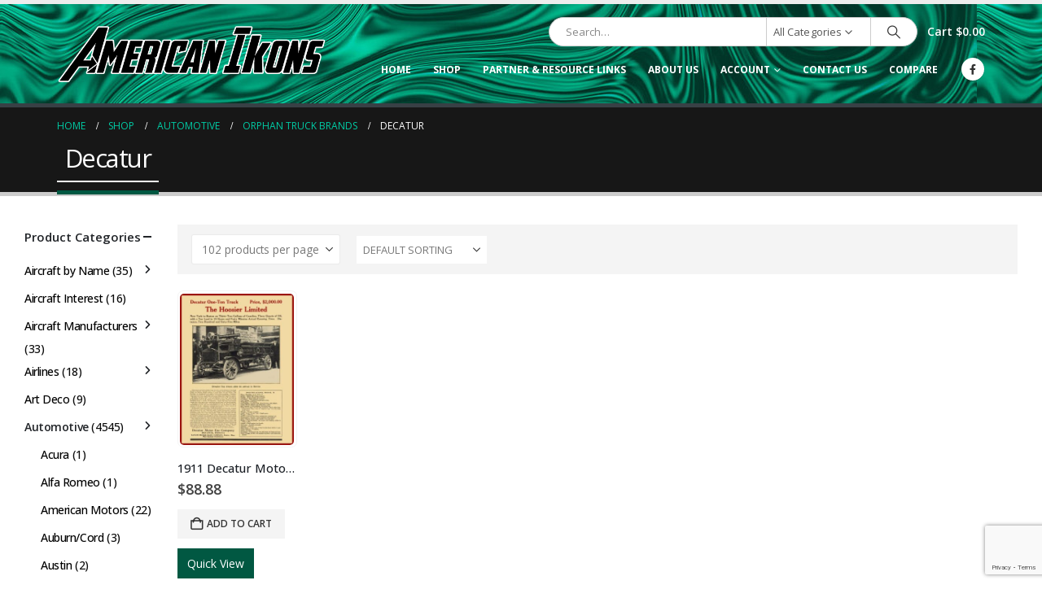

--- FILE ---
content_type: text/html; charset=UTF-8
request_url: https://www.americanikons.com/product-category/automotive/orphan-truck-brands/decatur/
body_size: 55174
content:
	<!DOCTYPE html>
	<html  dir="ltr" lang="en" prefix="og: https://ogp.me/ns#">
	<head>
		<meta http-equiv="X-UA-Compatible" content="IE=edge" />
		<meta http-equiv="Content-Type" content="text/html; charset=UTF-8" />
		<meta name="viewport" content="width=device-width, initial-scale=1, minimum-scale=1" />

		<link rel="profile" href="https://gmpg.org/xfn/11" />
		<link rel="pingback" href="https://www.americanikons.com/xmlrpc.php" />
						<script>document.documentElement.className = document.documentElement.className + ' yes-js js_active js'</script>
			<title>Decatur Archives - American Ikons</title>
	<style>img:is([sizes="auto" i], [sizes^="auto," i]) { contain-intrinsic-size: 3000px 1500px }</style>
	
		<!-- All in One SEO 4.8.7 - aioseo.com -->
	<meta name="robots" content="max-image-preview:large" />
	<link rel="canonical" href="https://www.americanikons.com/product-category/automotive/orphan-truck-brands/decatur/" />
	<meta name="generator" content="All in One SEO (AIOSEO) 4.8.7" />
		<script type="application/ld+json" class="aioseo-schema">
			{"@context":"https:\/\/schema.org","@graph":[{"@type":"BreadcrumbList","@id":"https:\/\/www.americanikons.com\/product-category\/automotive\/orphan-truck-brands\/decatur\/#breadcrumblist","itemListElement":[{"@type":"ListItem","@id":"https:\/\/www.americanikons.com#listItem","position":1,"name":"Home","item":"https:\/\/www.americanikons.com","nextItem":{"@type":"ListItem","@id":"https:\/\/www.americanikons.com\/shop\/#listItem","name":"Shop"}},{"@type":"ListItem","@id":"https:\/\/www.americanikons.com\/shop\/#listItem","position":2,"name":"Shop","item":"https:\/\/www.americanikons.com\/shop\/","nextItem":{"@type":"ListItem","@id":"https:\/\/www.americanikons.com\/product-category\/automotive\/#listItem","name":"Automotive"},"previousItem":{"@type":"ListItem","@id":"https:\/\/www.americanikons.com#listItem","name":"Home"}},{"@type":"ListItem","@id":"https:\/\/www.americanikons.com\/product-category\/automotive\/#listItem","position":3,"name":"Automotive","item":"https:\/\/www.americanikons.com\/product-category\/automotive\/","nextItem":{"@type":"ListItem","@id":"https:\/\/www.americanikons.com\/product-category\/automotive\/orphan-truck-brands\/#listItem","name":"Orphan Truck Brands"},"previousItem":{"@type":"ListItem","@id":"https:\/\/www.americanikons.com\/shop\/#listItem","name":"Shop"}},{"@type":"ListItem","@id":"https:\/\/www.americanikons.com\/product-category\/automotive\/orphan-truck-brands\/#listItem","position":4,"name":"Orphan Truck Brands","item":"https:\/\/www.americanikons.com\/product-category\/automotive\/orphan-truck-brands\/","nextItem":{"@type":"ListItem","@id":"https:\/\/www.americanikons.com\/product-category\/automotive\/orphan-truck-brands\/decatur\/#listItem","name":"Decatur"},"previousItem":{"@type":"ListItem","@id":"https:\/\/www.americanikons.com\/product-category\/automotive\/#listItem","name":"Automotive"}},{"@type":"ListItem","@id":"https:\/\/www.americanikons.com\/product-category\/automotive\/orphan-truck-brands\/decatur\/#listItem","position":5,"name":"Decatur","previousItem":{"@type":"ListItem","@id":"https:\/\/www.americanikons.com\/product-category\/automotive\/orphan-truck-brands\/#listItem","name":"Orphan Truck Brands"}}]},{"@type":"CollectionPage","@id":"https:\/\/www.americanikons.com\/product-category\/automotive\/orphan-truck-brands\/decatur\/#collectionpage","url":"https:\/\/www.americanikons.com\/product-category\/automotive\/orphan-truck-brands\/decatur\/","name":"Decatur Archives - American Ikons","inLanguage":"en","isPartOf":{"@id":"https:\/\/www.americanikons.com\/#website"},"breadcrumb":{"@id":"https:\/\/www.americanikons.com\/product-category\/automotive\/orphan-truck-brands\/decatur\/#breadcrumblist"}},{"@type":"Organization","@id":"https:\/\/www.americanikons.com\/#organization","name":"American Ikons","description":"Man Cave Decor, Neon Signs & Metal Signs","url":"https:\/\/www.americanikons.com\/","telephone":"+14192762409","logo":{"@type":"ImageObject","url":"https:\/\/www.americanikons.com\/wp-content\/uploads\/2018\/05\/american-ikons-logo-final2.png","@id":"https:\/\/www.americanikons.com\/product-category\/automotive\/orphan-truck-brands\/decatur\/#organizationLogo","width":594,"height":136},"image":{"@id":"https:\/\/www.americanikons.com\/product-category\/automotive\/orphan-truck-brands\/decatur\/#organizationLogo"},"sameAs":["https:\/\/facebook.com\/AmericanIkons.com"]},{"@type":"WebSite","@id":"https:\/\/www.americanikons.com\/#website","url":"https:\/\/www.americanikons.com\/","name":"American Ikons","description":"Man Cave Decor, Neon Signs & Metal Signs","inLanguage":"en","publisher":{"@id":"https:\/\/www.americanikons.com\/#organization"}}]}
		</script>
		<!-- All in One SEO -->

<link rel='dns-prefetch' href='//www.googletagmanager.com' />
<link rel="alternate" type="application/rss+xml" title="American Ikons &raquo; Feed" href="https://www.americanikons.com/feed/" />
<link rel="alternate" type="application/rss+xml" title="American Ikons &raquo; Decatur Category Feed" href="https://www.americanikons.com/product-category/automotive/orphan-truck-brands/decatur/feed/" />
		<link rel="shortcut icon" href="//www.americanikons.com/wp-content/themes/porto/images/logo/favicon.ico" type="image/x-icon" />
				<link rel="apple-touch-icon" href="//www.americanikons.com/wp-content/themes/porto/images/logo/apple-touch-icon.png" />
				<link rel="apple-touch-icon" sizes="120x120" href="//www.americanikons.com/wp-content/themes/porto/images/logo/apple-touch-icon_120x120.png" />
				<link rel="apple-touch-icon" sizes="76x76" href="//www.americanikons.com/wp-content/themes/porto/images/logo/apple-touch-icon_76x76.png" />
				<link rel="apple-touch-icon" sizes="152x152" href="//www.americanikons.com/wp-content/themes/porto/images/logo/apple-touch-icon_152x152.png" />
				<!-- This site uses the Google Analytics by MonsterInsights plugin v9.7.0 - Using Analytics tracking - https://www.monsterinsights.com/ -->
							<script src="//www.googletagmanager.com/gtag/js?id=G-W996Z03328"  data-cfasync="false" data-wpfc-render="false" async></script>
			<script data-cfasync="false" data-wpfc-render="false">
				var mi_version = '9.7.0';
				var mi_track_user = true;
				var mi_no_track_reason = '';
								var MonsterInsightsDefaultLocations = {"page_location":"https:\/\/www.americanikons.com\/product-category\/automotive\/orphan-truck-brands\/decatur\/"};
								if ( typeof MonsterInsightsPrivacyGuardFilter === 'function' ) {
					var MonsterInsightsLocations = (typeof MonsterInsightsExcludeQuery === 'object') ? MonsterInsightsPrivacyGuardFilter( MonsterInsightsExcludeQuery ) : MonsterInsightsPrivacyGuardFilter( MonsterInsightsDefaultLocations );
				} else {
					var MonsterInsightsLocations = (typeof MonsterInsightsExcludeQuery === 'object') ? MonsterInsightsExcludeQuery : MonsterInsightsDefaultLocations;
				}

								var disableStrs = [
										'ga-disable-G-W996Z03328',
									];

				/* Function to detect opted out users */
				function __gtagTrackerIsOptedOut() {
					for (var index = 0; index < disableStrs.length; index++) {
						if (document.cookie.indexOf(disableStrs[index] + '=true') > -1) {
							return true;
						}
					}

					return false;
				}

				/* Disable tracking if the opt-out cookie exists. */
				if (__gtagTrackerIsOptedOut()) {
					for (var index = 0; index < disableStrs.length; index++) {
						window[disableStrs[index]] = true;
					}
				}

				/* Opt-out function */
				function __gtagTrackerOptout() {
					for (var index = 0; index < disableStrs.length; index++) {
						document.cookie = disableStrs[index] + '=true; expires=Thu, 31 Dec 2099 23:59:59 UTC; path=/';
						window[disableStrs[index]] = true;
					}
				}

				if ('undefined' === typeof gaOptout) {
					function gaOptout() {
						__gtagTrackerOptout();
					}
				}
								window.dataLayer = window.dataLayer || [];

				window.MonsterInsightsDualTracker = {
					helpers: {},
					trackers: {},
				};
				if (mi_track_user) {
					function __gtagDataLayer() {
						dataLayer.push(arguments);
					}

					function __gtagTracker(type, name, parameters) {
						if (!parameters) {
							parameters = {};
						}

						if (parameters.send_to) {
							__gtagDataLayer.apply(null, arguments);
							return;
						}

						if (type === 'event') {
														parameters.send_to = monsterinsights_frontend.v4_id;
							var hookName = name;
							if (typeof parameters['event_category'] !== 'undefined') {
								hookName = parameters['event_category'] + ':' + name;
							}

							if (typeof MonsterInsightsDualTracker.trackers[hookName] !== 'undefined') {
								MonsterInsightsDualTracker.trackers[hookName](parameters);
							} else {
								__gtagDataLayer('event', name, parameters);
							}
							
						} else {
							__gtagDataLayer.apply(null, arguments);
						}
					}

					__gtagTracker('js', new Date());
					__gtagTracker('set', {
						'developer_id.dZGIzZG': true,
											});
					if ( MonsterInsightsLocations.page_location ) {
						__gtagTracker('set', MonsterInsightsLocations);
					}
										__gtagTracker('config', 'G-W996Z03328', {"forceSSL":"true","link_attribution":"true"} );
										window.gtag = __gtagTracker;										(function () {
						/* https://developers.google.com/analytics/devguides/collection/analyticsjs/ */
						/* ga and __gaTracker compatibility shim. */
						var noopfn = function () {
							return null;
						};
						var newtracker = function () {
							return new Tracker();
						};
						var Tracker = function () {
							return null;
						};
						var p = Tracker.prototype;
						p.get = noopfn;
						p.set = noopfn;
						p.send = function () {
							var args = Array.prototype.slice.call(arguments);
							args.unshift('send');
							__gaTracker.apply(null, args);
						};
						var __gaTracker = function () {
							var len = arguments.length;
							if (len === 0) {
								return;
							}
							var f = arguments[len - 1];
							if (typeof f !== 'object' || f === null || typeof f.hitCallback !== 'function') {
								if ('send' === arguments[0]) {
									var hitConverted, hitObject = false, action;
									if ('event' === arguments[1]) {
										if ('undefined' !== typeof arguments[3]) {
											hitObject = {
												'eventAction': arguments[3],
												'eventCategory': arguments[2],
												'eventLabel': arguments[4],
												'value': arguments[5] ? arguments[5] : 1,
											}
										}
									}
									if ('pageview' === arguments[1]) {
										if ('undefined' !== typeof arguments[2]) {
											hitObject = {
												'eventAction': 'page_view',
												'page_path': arguments[2],
											}
										}
									}
									if (typeof arguments[2] === 'object') {
										hitObject = arguments[2];
									}
									if (typeof arguments[5] === 'object') {
										Object.assign(hitObject, arguments[5]);
									}
									if ('undefined' !== typeof arguments[1].hitType) {
										hitObject = arguments[1];
										if ('pageview' === hitObject.hitType) {
											hitObject.eventAction = 'page_view';
										}
									}
									if (hitObject) {
										action = 'timing' === arguments[1].hitType ? 'timing_complete' : hitObject.eventAction;
										hitConverted = mapArgs(hitObject);
										__gtagTracker('event', action, hitConverted);
									}
								}
								return;
							}

							function mapArgs(args) {
								var arg, hit = {};
								var gaMap = {
									'eventCategory': 'event_category',
									'eventAction': 'event_action',
									'eventLabel': 'event_label',
									'eventValue': 'event_value',
									'nonInteraction': 'non_interaction',
									'timingCategory': 'event_category',
									'timingVar': 'name',
									'timingValue': 'value',
									'timingLabel': 'event_label',
									'page': 'page_path',
									'location': 'page_location',
									'title': 'page_title',
									'referrer' : 'page_referrer',
								};
								for (arg in args) {
																		if (!(!args.hasOwnProperty(arg) || !gaMap.hasOwnProperty(arg))) {
										hit[gaMap[arg]] = args[arg];
									} else {
										hit[arg] = args[arg];
									}
								}
								return hit;
							}

							try {
								f.hitCallback();
							} catch (ex) {
							}
						};
						__gaTracker.create = newtracker;
						__gaTracker.getByName = newtracker;
						__gaTracker.getAll = function () {
							return [];
						};
						__gaTracker.remove = noopfn;
						__gaTracker.loaded = true;
						window['__gaTracker'] = __gaTracker;
					})();
									} else {
										console.log("");
					(function () {
						function __gtagTracker() {
							return null;
						}

						window['__gtagTracker'] = __gtagTracker;
						window['gtag'] = __gtagTracker;
					})();
									}
			</script>
			
							<!-- / Google Analytics by MonsterInsights -->
		<script>
window._wpemojiSettings = {"baseUrl":"https:\/\/s.w.org\/images\/core\/emoji\/16.0.1\/72x72\/","ext":".png","svgUrl":"https:\/\/s.w.org\/images\/core\/emoji\/16.0.1\/svg\/","svgExt":".svg","source":{"concatemoji":"https:\/\/www.americanikons.com\/wp-includes\/js\/wp-emoji-release.min.js?ver=6.8.2"}};
/*! This file is auto-generated */
!function(s,n){var o,i,e;function c(e){try{var t={supportTests:e,timestamp:(new Date).valueOf()};sessionStorage.setItem(o,JSON.stringify(t))}catch(e){}}function p(e,t,n){e.clearRect(0,0,e.canvas.width,e.canvas.height),e.fillText(t,0,0);var t=new Uint32Array(e.getImageData(0,0,e.canvas.width,e.canvas.height).data),a=(e.clearRect(0,0,e.canvas.width,e.canvas.height),e.fillText(n,0,0),new Uint32Array(e.getImageData(0,0,e.canvas.width,e.canvas.height).data));return t.every(function(e,t){return e===a[t]})}function u(e,t){e.clearRect(0,0,e.canvas.width,e.canvas.height),e.fillText(t,0,0);for(var n=e.getImageData(16,16,1,1),a=0;a<n.data.length;a++)if(0!==n.data[a])return!1;return!0}function f(e,t,n,a){switch(t){case"flag":return n(e,"\ud83c\udff3\ufe0f\u200d\u26a7\ufe0f","\ud83c\udff3\ufe0f\u200b\u26a7\ufe0f")?!1:!n(e,"\ud83c\udde8\ud83c\uddf6","\ud83c\udde8\u200b\ud83c\uddf6")&&!n(e,"\ud83c\udff4\udb40\udc67\udb40\udc62\udb40\udc65\udb40\udc6e\udb40\udc67\udb40\udc7f","\ud83c\udff4\u200b\udb40\udc67\u200b\udb40\udc62\u200b\udb40\udc65\u200b\udb40\udc6e\u200b\udb40\udc67\u200b\udb40\udc7f");case"emoji":return!a(e,"\ud83e\udedf")}return!1}function g(e,t,n,a){var r="undefined"!=typeof WorkerGlobalScope&&self instanceof WorkerGlobalScope?new OffscreenCanvas(300,150):s.createElement("canvas"),o=r.getContext("2d",{willReadFrequently:!0}),i=(o.textBaseline="top",o.font="600 32px Arial",{});return e.forEach(function(e){i[e]=t(o,e,n,a)}),i}function t(e){var t=s.createElement("script");t.src=e,t.defer=!0,s.head.appendChild(t)}"undefined"!=typeof Promise&&(o="wpEmojiSettingsSupports",i=["flag","emoji"],n.supports={everything:!0,everythingExceptFlag:!0},e=new Promise(function(e){s.addEventListener("DOMContentLoaded",e,{once:!0})}),new Promise(function(t){var n=function(){try{var e=JSON.parse(sessionStorage.getItem(o));if("object"==typeof e&&"number"==typeof e.timestamp&&(new Date).valueOf()<e.timestamp+604800&&"object"==typeof e.supportTests)return e.supportTests}catch(e){}return null}();if(!n){if("undefined"!=typeof Worker&&"undefined"!=typeof OffscreenCanvas&&"undefined"!=typeof URL&&URL.createObjectURL&&"undefined"!=typeof Blob)try{var e="postMessage("+g.toString()+"("+[JSON.stringify(i),f.toString(),p.toString(),u.toString()].join(",")+"));",a=new Blob([e],{type:"text/javascript"}),r=new Worker(URL.createObjectURL(a),{name:"wpTestEmojiSupports"});return void(r.onmessage=function(e){c(n=e.data),r.terminate(),t(n)})}catch(e){}c(n=g(i,f,p,u))}t(n)}).then(function(e){for(var t in e)n.supports[t]=e[t],n.supports.everything=n.supports.everything&&n.supports[t],"flag"!==t&&(n.supports.everythingExceptFlag=n.supports.everythingExceptFlag&&n.supports[t]);n.supports.everythingExceptFlag=n.supports.everythingExceptFlag&&!n.supports.flag,n.DOMReady=!1,n.readyCallback=function(){n.DOMReady=!0}}).then(function(){return e}).then(function(){var e;n.supports.everything||(n.readyCallback(),(e=n.source||{}).concatemoji?t(e.concatemoji):e.wpemoji&&e.twemoji&&(t(e.twemoji),t(e.wpemoji)))}))}((window,document),window._wpemojiSettings);
</script>
<style id='wp-emoji-styles-inline-css'>

	img.wp-smiley, img.emoji {
		display: inline !important;
		border: none !important;
		box-shadow: none !important;
		height: 1em !important;
		width: 1em !important;
		margin: 0 0.07em !important;
		vertical-align: -0.1em !important;
		background: none !important;
		padding: 0 !important;
	}
</style>
<link rel='stylesheet' id='wp-block-library-css' href='https://www.americanikons.com/wp-includes/css/dist/block-library/style.min.css?ver=6.8.2' media='all' />
<style id='wp-block-library-theme-inline-css'>
.wp-block-audio :where(figcaption){color:#555;font-size:13px;text-align:center}.is-dark-theme .wp-block-audio :where(figcaption){color:#ffffffa6}.wp-block-audio{margin:0 0 1em}.wp-block-code{border:1px solid #ccc;border-radius:4px;font-family:Menlo,Consolas,monaco,monospace;padding:.8em 1em}.wp-block-embed :where(figcaption){color:#555;font-size:13px;text-align:center}.is-dark-theme .wp-block-embed :where(figcaption){color:#ffffffa6}.wp-block-embed{margin:0 0 1em}.blocks-gallery-caption{color:#555;font-size:13px;text-align:center}.is-dark-theme .blocks-gallery-caption{color:#ffffffa6}:root :where(.wp-block-image figcaption){color:#555;font-size:13px;text-align:center}.is-dark-theme :root :where(.wp-block-image figcaption){color:#ffffffa6}.wp-block-image{margin:0 0 1em}.wp-block-pullquote{border-bottom:4px solid;border-top:4px solid;color:currentColor;margin-bottom:1.75em}.wp-block-pullquote cite,.wp-block-pullquote footer,.wp-block-pullquote__citation{color:currentColor;font-size:.8125em;font-style:normal;text-transform:uppercase}.wp-block-quote{border-left:.25em solid;margin:0 0 1.75em;padding-left:1em}.wp-block-quote cite,.wp-block-quote footer{color:currentColor;font-size:.8125em;font-style:normal;position:relative}.wp-block-quote:where(.has-text-align-right){border-left:none;border-right:.25em solid;padding-left:0;padding-right:1em}.wp-block-quote:where(.has-text-align-center){border:none;padding-left:0}.wp-block-quote.is-large,.wp-block-quote.is-style-large,.wp-block-quote:where(.is-style-plain){border:none}.wp-block-search .wp-block-search__label{font-weight:700}.wp-block-search__button{border:1px solid #ccc;padding:.375em .625em}:where(.wp-block-group.has-background){padding:1.25em 2.375em}.wp-block-separator.has-css-opacity{opacity:.4}.wp-block-separator{border:none;border-bottom:2px solid;margin-left:auto;margin-right:auto}.wp-block-separator.has-alpha-channel-opacity{opacity:1}.wp-block-separator:not(.is-style-wide):not(.is-style-dots){width:100px}.wp-block-separator.has-background:not(.is-style-dots){border-bottom:none;height:1px}.wp-block-separator.has-background:not(.is-style-wide):not(.is-style-dots){height:2px}.wp-block-table{margin:0 0 1em}.wp-block-table td,.wp-block-table th{word-break:normal}.wp-block-table :where(figcaption){color:#555;font-size:13px;text-align:center}.is-dark-theme .wp-block-table :where(figcaption){color:#ffffffa6}.wp-block-video :where(figcaption){color:#555;font-size:13px;text-align:center}.is-dark-theme .wp-block-video :where(figcaption){color:#ffffffa6}.wp-block-video{margin:0 0 1em}:root :where(.wp-block-template-part.has-background){margin-bottom:0;margin-top:0;padding:1.25em 2.375em}
</style>
<style id='classic-theme-styles-inline-css'>
/*! This file is auto-generated */
.wp-block-button__link{color:#fff;background-color:#32373c;border-radius:9999px;box-shadow:none;text-decoration:none;padding:calc(.667em + 2px) calc(1.333em + 2px);font-size:1.125em}.wp-block-file__button{background:#32373c;color:#fff;text-decoration:none}
</style>
<link rel='stylesheet' id='jquery-selectBox-css' href='https://www.americanikons.com/wp-content/plugins/yith-woocommerce-wishlist/assets/css/jquery.selectBox.css?ver=1.2.0' media='all' />
<link rel='stylesheet' id='woocommerce_prettyPhoto_css-css' href='//www.americanikons.com/wp-content/plugins/woocommerce/assets/css/prettyPhoto.css?ver=3.1.6' media='all' />
<link rel='stylesheet' id='yith-wcwl-main-css' href='https://www.americanikons.com/wp-content/plugins/yith-woocommerce-wishlist/assets/css/style.css?ver=4.9.0' media='all' />
<style id='yith-wcwl-main-inline-css'>
 :root { --add-to-wishlist-icon-color: #222529; --added-to-wishlist-icon-color: #e27c7c; --rounded-corners-radius: 16px; --add-to-cart-rounded-corners-radius: 16px; --feedback-duration: 3s } 
 :root { --add-to-wishlist-icon-color: #222529; --added-to-wishlist-icon-color: #e27c7c; --rounded-corners-radius: 16px; --add-to-cart-rounded-corners-radius: 16px; --feedback-duration: 3s } 
</style>
<style id='global-styles-inline-css'>
:root{--wp--preset--aspect-ratio--square: 1;--wp--preset--aspect-ratio--4-3: 4/3;--wp--preset--aspect-ratio--3-4: 3/4;--wp--preset--aspect-ratio--3-2: 3/2;--wp--preset--aspect-ratio--2-3: 2/3;--wp--preset--aspect-ratio--16-9: 16/9;--wp--preset--aspect-ratio--9-16: 9/16;--wp--preset--color--black: #000000;--wp--preset--color--cyan-bluish-gray: #abb8c3;--wp--preset--color--white: #ffffff;--wp--preset--color--pale-pink: #f78da7;--wp--preset--color--vivid-red: #cf2e2e;--wp--preset--color--luminous-vivid-orange: #ff6900;--wp--preset--color--luminous-vivid-amber: #fcb900;--wp--preset--color--light-green-cyan: #7bdcb5;--wp--preset--color--vivid-green-cyan: #00d084;--wp--preset--color--pale-cyan-blue: #8ed1fc;--wp--preset--color--vivid-cyan-blue: #0693e3;--wp--preset--color--vivid-purple: #9b51e0;--wp--preset--color--primary: var(--porto-primary-color);--wp--preset--color--secondary: var(--porto-secondary-color);--wp--preset--color--tertiary: var(--porto-tertiary-color);--wp--preset--color--quaternary: var(--porto-quaternary-color);--wp--preset--color--dark: var(--porto-dark-color);--wp--preset--color--light: var(--porto-light-color);--wp--preset--color--primary-hover: var(--porto-primary-light-5);--wp--preset--gradient--vivid-cyan-blue-to-vivid-purple: linear-gradient(135deg,rgba(6,147,227,1) 0%,rgb(155,81,224) 100%);--wp--preset--gradient--light-green-cyan-to-vivid-green-cyan: linear-gradient(135deg,rgb(122,220,180) 0%,rgb(0,208,130) 100%);--wp--preset--gradient--luminous-vivid-amber-to-luminous-vivid-orange: linear-gradient(135deg,rgba(252,185,0,1) 0%,rgba(255,105,0,1) 100%);--wp--preset--gradient--luminous-vivid-orange-to-vivid-red: linear-gradient(135deg,rgba(255,105,0,1) 0%,rgb(207,46,46) 100%);--wp--preset--gradient--very-light-gray-to-cyan-bluish-gray: linear-gradient(135deg,rgb(238,238,238) 0%,rgb(169,184,195) 100%);--wp--preset--gradient--cool-to-warm-spectrum: linear-gradient(135deg,rgb(74,234,220) 0%,rgb(151,120,209) 20%,rgb(207,42,186) 40%,rgb(238,44,130) 60%,rgb(251,105,98) 80%,rgb(254,248,76) 100%);--wp--preset--gradient--blush-light-purple: linear-gradient(135deg,rgb(255,206,236) 0%,rgb(152,150,240) 100%);--wp--preset--gradient--blush-bordeaux: linear-gradient(135deg,rgb(254,205,165) 0%,rgb(254,45,45) 50%,rgb(107,0,62) 100%);--wp--preset--gradient--luminous-dusk: linear-gradient(135deg,rgb(255,203,112) 0%,rgb(199,81,192) 50%,rgb(65,88,208) 100%);--wp--preset--gradient--pale-ocean: linear-gradient(135deg,rgb(255,245,203) 0%,rgb(182,227,212) 50%,rgb(51,167,181) 100%);--wp--preset--gradient--electric-grass: linear-gradient(135deg,rgb(202,248,128) 0%,rgb(113,206,126) 100%);--wp--preset--gradient--midnight: linear-gradient(135deg,rgb(2,3,129) 0%,rgb(40,116,252) 100%);--wp--preset--font-size--small: 13px;--wp--preset--font-size--medium: 20px;--wp--preset--font-size--large: 36px;--wp--preset--font-size--x-large: 42px;--wp--preset--spacing--20: 0.44rem;--wp--preset--spacing--30: 0.67rem;--wp--preset--spacing--40: 1rem;--wp--preset--spacing--50: 1.5rem;--wp--preset--spacing--60: 2.25rem;--wp--preset--spacing--70: 3.38rem;--wp--preset--spacing--80: 5.06rem;--wp--preset--shadow--natural: 6px 6px 9px rgba(0, 0, 0, 0.2);--wp--preset--shadow--deep: 12px 12px 50px rgba(0, 0, 0, 0.4);--wp--preset--shadow--sharp: 6px 6px 0px rgba(0, 0, 0, 0.2);--wp--preset--shadow--outlined: 6px 6px 0px -3px rgba(255, 255, 255, 1), 6px 6px rgba(0, 0, 0, 1);--wp--preset--shadow--crisp: 6px 6px 0px rgba(0, 0, 0, 1);}:where(.is-layout-flex){gap: 0.5em;}:where(.is-layout-grid){gap: 0.5em;}body .is-layout-flex{display: flex;}.is-layout-flex{flex-wrap: wrap;align-items: center;}.is-layout-flex > :is(*, div){margin: 0;}body .is-layout-grid{display: grid;}.is-layout-grid > :is(*, div){margin: 0;}:where(.wp-block-columns.is-layout-flex){gap: 2em;}:where(.wp-block-columns.is-layout-grid){gap: 2em;}:where(.wp-block-post-template.is-layout-flex){gap: 1.25em;}:where(.wp-block-post-template.is-layout-grid){gap: 1.25em;}.has-black-color{color: var(--wp--preset--color--black) !important;}.has-cyan-bluish-gray-color{color: var(--wp--preset--color--cyan-bluish-gray) !important;}.has-white-color{color: var(--wp--preset--color--white) !important;}.has-pale-pink-color{color: var(--wp--preset--color--pale-pink) !important;}.has-vivid-red-color{color: var(--wp--preset--color--vivid-red) !important;}.has-luminous-vivid-orange-color{color: var(--wp--preset--color--luminous-vivid-orange) !important;}.has-luminous-vivid-amber-color{color: var(--wp--preset--color--luminous-vivid-amber) !important;}.has-light-green-cyan-color{color: var(--wp--preset--color--light-green-cyan) !important;}.has-vivid-green-cyan-color{color: var(--wp--preset--color--vivid-green-cyan) !important;}.has-pale-cyan-blue-color{color: var(--wp--preset--color--pale-cyan-blue) !important;}.has-vivid-cyan-blue-color{color: var(--wp--preset--color--vivid-cyan-blue) !important;}.has-vivid-purple-color{color: var(--wp--preset--color--vivid-purple) !important;}.has-black-background-color{background-color: var(--wp--preset--color--black) !important;}.has-cyan-bluish-gray-background-color{background-color: var(--wp--preset--color--cyan-bluish-gray) !important;}.has-white-background-color{background-color: var(--wp--preset--color--white) !important;}.has-pale-pink-background-color{background-color: var(--wp--preset--color--pale-pink) !important;}.has-vivid-red-background-color{background-color: var(--wp--preset--color--vivid-red) !important;}.has-luminous-vivid-orange-background-color{background-color: var(--wp--preset--color--luminous-vivid-orange) !important;}.has-luminous-vivid-amber-background-color{background-color: var(--wp--preset--color--luminous-vivid-amber) !important;}.has-light-green-cyan-background-color{background-color: var(--wp--preset--color--light-green-cyan) !important;}.has-vivid-green-cyan-background-color{background-color: var(--wp--preset--color--vivid-green-cyan) !important;}.has-pale-cyan-blue-background-color{background-color: var(--wp--preset--color--pale-cyan-blue) !important;}.has-vivid-cyan-blue-background-color{background-color: var(--wp--preset--color--vivid-cyan-blue) !important;}.has-vivid-purple-background-color{background-color: var(--wp--preset--color--vivid-purple) !important;}.has-black-border-color{border-color: var(--wp--preset--color--black) !important;}.has-cyan-bluish-gray-border-color{border-color: var(--wp--preset--color--cyan-bluish-gray) !important;}.has-white-border-color{border-color: var(--wp--preset--color--white) !important;}.has-pale-pink-border-color{border-color: var(--wp--preset--color--pale-pink) !important;}.has-vivid-red-border-color{border-color: var(--wp--preset--color--vivid-red) !important;}.has-luminous-vivid-orange-border-color{border-color: var(--wp--preset--color--luminous-vivid-orange) !important;}.has-luminous-vivid-amber-border-color{border-color: var(--wp--preset--color--luminous-vivid-amber) !important;}.has-light-green-cyan-border-color{border-color: var(--wp--preset--color--light-green-cyan) !important;}.has-vivid-green-cyan-border-color{border-color: var(--wp--preset--color--vivid-green-cyan) !important;}.has-pale-cyan-blue-border-color{border-color: var(--wp--preset--color--pale-cyan-blue) !important;}.has-vivid-cyan-blue-border-color{border-color: var(--wp--preset--color--vivid-cyan-blue) !important;}.has-vivid-purple-border-color{border-color: var(--wp--preset--color--vivid-purple) !important;}.has-vivid-cyan-blue-to-vivid-purple-gradient-background{background: var(--wp--preset--gradient--vivid-cyan-blue-to-vivid-purple) !important;}.has-light-green-cyan-to-vivid-green-cyan-gradient-background{background: var(--wp--preset--gradient--light-green-cyan-to-vivid-green-cyan) !important;}.has-luminous-vivid-amber-to-luminous-vivid-orange-gradient-background{background: var(--wp--preset--gradient--luminous-vivid-amber-to-luminous-vivid-orange) !important;}.has-luminous-vivid-orange-to-vivid-red-gradient-background{background: var(--wp--preset--gradient--luminous-vivid-orange-to-vivid-red) !important;}.has-very-light-gray-to-cyan-bluish-gray-gradient-background{background: var(--wp--preset--gradient--very-light-gray-to-cyan-bluish-gray) !important;}.has-cool-to-warm-spectrum-gradient-background{background: var(--wp--preset--gradient--cool-to-warm-spectrum) !important;}.has-blush-light-purple-gradient-background{background: var(--wp--preset--gradient--blush-light-purple) !important;}.has-blush-bordeaux-gradient-background{background: var(--wp--preset--gradient--blush-bordeaux) !important;}.has-luminous-dusk-gradient-background{background: var(--wp--preset--gradient--luminous-dusk) !important;}.has-pale-ocean-gradient-background{background: var(--wp--preset--gradient--pale-ocean) !important;}.has-electric-grass-gradient-background{background: var(--wp--preset--gradient--electric-grass) !important;}.has-midnight-gradient-background{background: var(--wp--preset--gradient--midnight) !important;}.has-small-font-size{font-size: var(--wp--preset--font-size--small) !important;}.has-medium-font-size{font-size: var(--wp--preset--font-size--medium) !important;}.has-large-font-size{font-size: var(--wp--preset--font-size--large) !important;}.has-x-large-font-size{font-size: var(--wp--preset--font-size--x-large) !important;}
:where(.wp-block-post-template.is-layout-flex){gap: 1.25em;}:where(.wp-block-post-template.is-layout-grid){gap: 1.25em;}
:where(.wp-block-columns.is-layout-flex){gap: 2em;}:where(.wp-block-columns.is-layout-grid){gap: 2em;}
:root :where(.wp-block-pullquote){font-size: 1.5em;line-height: 1.6;}
</style>
<link rel='stylesheet' id='contact-form-7-css' href='https://www.americanikons.com/wp-content/plugins/contact-form-7/includes/css/styles.css?ver=6.1.1' media='all' />
<link rel='stylesheet' id='theme-my-login-css' href='https://www.americanikons.com/wp-content/plugins/theme-my-login/assets/styles/theme-my-login.min.css?ver=7.1.12' media='all' />
<style id='woocommerce-inline-inline-css'>
.woocommerce form .form-row .required { visibility: visible; }
</style>
<link rel='stylesheet' id='yith-quick-view-css' href='https://www.americanikons.com/wp-content/plugins/yith-woocommerce-quick-view/assets/css/yith-quick-view.css?ver=2.7.2' media='all' />
<style id='yith-quick-view-inline-css'>

				#yith-quick-view-modal .yith-quick-view-overlay{background:rgba( 0, 0, 0, 0.8)}
				#yith-quick-view-modal .yith-wcqv-main{background:#ffffff;}
				#yith-quick-view-close{color:#cdcdcd;}
				#yith-quick-view-close:hover{color:#ff0000;}
</style>
<link rel='stylesheet' id='brands-styles-css' href='https://www.americanikons.com/wp-content/plugins/woocommerce/assets/css/brands.css?ver=10.1.2' media='all' />
<link rel='stylesheet' id='jquery-fixedheadertable-style-css' href='https://www.americanikons.com/wp-content/plugins/yith-woocommerce-compare/assets/css/jquery.dataTables.css?ver=1.10.18' media='all' />
<link rel='stylesheet' id='yith_woocompare_page-css' href='https://www.americanikons.com/wp-content/themes/porto/woocommerce/compare.css?ver=3.3.0' media='all' />
<link rel='stylesheet' id='yith-woocompare-widget-css' href='https://www.americanikons.com/wp-content/plugins/yith-woocommerce-compare/assets/css/widget.css?ver=3.3.0' media='all' />
<link rel='stylesheet' id='newsletter-css' href='https://www.americanikons.com/wp-content/plugins/newsletter/style.css?ver=8.9.4' media='all' />
<link rel='stylesheet' id='porto-fs-progress-bar-css' href='https://www.americanikons.com/wp-content/themes/porto/inc/lib/woocommerce-shipping-progress-bar/shipping-progress-bar.css?ver=7.6.2' media='all' />
<link rel='stylesheet' id='porto-css-vars-css' href='https://www.americanikons.com/wp-content/uploads/porto_styles/theme_css_vars.css?ver=7.6.2' media='all' />
<link rel='stylesheet' id='js_composer_front-css' href='https://www.americanikons.com/wp-content/plugins/js_composer/assets/css/js_composer.min.css?ver=8.6.1' media='all' />
<link rel='stylesheet' id='bootstrap-css' href='https://www.americanikons.com/wp-content/uploads/porto_styles/bootstrap.css?ver=7.6.2' media='all' />
<link rel='stylesheet' id='porto-plugins-css' href='https://www.americanikons.com/wp-content/themes/porto/css/plugins.css?ver=7.6.2' media='all' />
<link rel='stylesheet' id='porto-theme-css' href='https://www.americanikons.com/wp-content/themes/porto/css/theme.css?ver=7.6.2' media='all' />
<link rel='stylesheet' id='porto-animate-css' href='https://www.americanikons.com/wp-content/themes/porto/css/part/animate.css?ver=7.6.2' media='all' />
<link rel='stylesheet' id='porto-blog-legacy-css' href='https://www.americanikons.com/wp-content/themes/porto/css/part/blog-legacy.css?ver=7.6.2' media='all' />
<link rel='stylesheet' id='porto-header-shop-css' href='https://www.americanikons.com/wp-content/themes/porto/css/part/header-shop.css?ver=7.6.2' media='all' />
<link rel='stylesheet' id='porto-header-legacy-css' href='https://www.americanikons.com/wp-content/themes/porto/css/part/header-legacy.css?ver=7.6.2' media='all' />
<link rel='stylesheet' id='porto-footer-legacy-css' href='https://www.americanikons.com/wp-content/themes/porto/css/part/footer-legacy.css?ver=7.6.2' media='all' />
<link rel='stylesheet' id='porto-nav-panel-css' href='https://www.americanikons.com/wp-content/themes/porto/css/part/nav-panel.css?ver=7.6.2' media='all' />
<link rel='stylesheet' id='porto-revslider-css' href='https://www.americanikons.com/wp-content/themes/porto/css/part/revslider.css?ver=7.6.2' media='all' />
<link rel='stylesheet' id='porto-media-mobile-sidebar-css' href='https://www.americanikons.com/wp-content/themes/porto/css/part/media-mobile-sidebar.css?ver=7.6.2' media='(max-width:991px)' />
<link rel='stylesheet' id='porto-theme-portfolio-css' href='https://www.americanikons.com/wp-content/themes/porto/css/theme_portfolio.css?ver=7.6.2' media='all' />
<link rel='stylesheet' id='porto-theme-member-css' href='https://www.americanikons.com/wp-content/themes/porto/css/theme_member.css?ver=7.6.2' media='all' />
<link rel='stylesheet' id='porto-theme-event-css' href='https://www.americanikons.com/wp-content/themes/porto/css/theme_event.css?ver=7.6.2' media='all' />
<link rel='stylesheet' id='porto-shortcodes-css' href='https://www.americanikons.com/wp-content/uploads/porto_styles/shortcodes.css?ver=7.6.2' media='all' />
<link rel='stylesheet' id='porto-theme-shop-css' href='https://www.americanikons.com/wp-content/themes/porto/css/theme_shop.css?ver=7.6.2' media='all' />
<link rel='stylesheet' id='porto-shop-legacy-css' href='https://www.americanikons.com/wp-content/themes/porto/css/part/shop-legacy.css?ver=7.6.2' media='all' />
<link rel='stylesheet' id='porto-yit-compare-css' href='https://www.americanikons.com/wp-content/themes/porto/css/part/yit-compare.css?ver=7.6.2' media='all' />
<link rel='stylesheet' id='porto-shop-sidebar-base-css' href='https://www.americanikons.com/wp-content/themes/porto/css/part/shop-sidebar-base.css?ver=7.6.2' media='all' />
<link rel='stylesheet' id='porto-shop-toolbar-css' href='https://www.americanikons.com/wp-content/themes/porto/css/theme/shop/other/toolbar.css?ver=7.6.2' media='all' />
<link rel='stylesheet' id='porto-theme-wpb-css' href='https://www.americanikons.com/wp-content/themes/porto/css/theme_wpb.css?ver=7.6.2' media='all' />
<link rel='stylesheet' id='porto-theme-radius-css' href='https://www.americanikons.com/wp-content/themes/porto/css/theme_radius.css?ver=7.6.2' media='all' />
<link rel='stylesheet' id='porto-dynamic-style-css' href='https://www.americanikons.com/wp-content/uploads/porto_styles/dynamic_style.css?ver=7.6.2' media='all' />
<link rel='stylesheet' id='porto-type-builder-css' href='https://www.americanikons.com/wp-content/plugins/porto-functionality/builders/assets/type-builder.css?ver=3.6.2' media='all' />
<link rel='stylesheet' id='porto-shop-filter-css' href='https://www.americanikons.com/wp-content/themes/porto/css/theme/shop/shop-filter/horizontal2.css?ver=7.6.2' media='all' />
<link rel='stylesheet' id='porto-account-login-style-css' href='https://www.americanikons.com/wp-content/themes/porto/css/theme/shop/login-style/account-login.css?ver=7.6.2' media='all' />
<link rel='stylesheet' id='porto-theme-woopage-css' href='https://www.americanikons.com/wp-content/themes/porto/css/theme/shop/other/woopage.css?ver=7.6.2' media='all' />
<link rel='stylesheet' id='porto-style-css' href='https://www.americanikons.com/wp-content/themes/porto/style.css?ver=7.6.2' media='all' />
<style id='porto-style-inline-css'>
.side-header-narrow-bar-logo{max-width:330px}#header,.sticky-header .header-main.sticky{border-top:5px solid #ededed}@media (min-width:992px){}.page-top .page-title-wrap{line-height:0}.page-top .page-title:not(.b-none):after{content:'';position:absolute;width:100%;left:0;border-bottom:5px solid var(--porto-primary-color);bottom:-17px}@media (min-width:1500px){.left-sidebar.col-lg-3,.right-sidebar.col-lg-3{width:20%}.main-content.col-lg-9{width:80%}.main-content.col-lg-6{width:60%}}@media (min-width:992px) and (max-width:1199px){.porto-product-filters .widget-title,.woocommerce-ordering select{width:140px}}#login-form-popup{max-width:480px}.col-lg-9{-webkit-flex:0 0 85%;-moz-flex:0 0 85%;-ms-flex:0 0 85%;flex:0 0 85%;max-width:85%}.col-lg-3{max-width:15%}.wpb-js-composer .vc_tta-color-black.vc_tta-style-classic .vc_tta-panel.vc_active .vc_tta-panel-heading{background-color:#007658 !important;border-color:#007658 !important;color:#fff !important}.wpb-js-composer .vc_tta-color-black.vc_tta-style-classic .vc_tta-panel.vc_active .vc_tta-panel-title > a{color:#fff !important}.woocommerce-viewing{display:none !important}.woocommerce.product-columns-4 ul.products li.product,.woocommerce-page.product-columns-4 ul.products li.product{margin-right:0;width:16%}.gridlist-toggle{display:none !important}@media only screen and (max-width:767px){.col-lg-3,.col-lg-9{max-width:52%}.left-sidebar,.no-breadcrumbs .left-sidebar{max-width:47%;margin-top:20px !important}}#header.sticky-header .header-main{background-color:rgba(0,60,43,1);background-image:url(//www.americanikons.com/wp-content/uploads/2018/02/header-image.jpg)}
</style>
<script src="https://www.americanikons.com/wp-content/plugins/google-analytics-for-wordpress/assets/js/frontend-gtag.min.js?ver=9.7.0" id="monsterinsights-frontend-script-js" async data-wp-strategy="async"></script>
<script data-cfasync="false" data-wpfc-render="false" id='monsterinsights-frontend-script-js-extra'>var monsterinsights_frontend = {"js_events_tracking":"true","download_extensions":"doc,pdf,ppt,zip,xls,docx,pptx,xlsx","inbound_paths":"[{\"path\":\"\\\/go\\\/\",\"label\":\"affiliate\"},{\"path\":\"\\\/recommend\\\/\",\"label\":\"affiliate\"}]","home_url":"https:\/\/www.americanikons.com","hash_tracking":"false","v4_id":"G-W996Z03328"};</script>
<script src="https://www.americanikons.com/wp-includes/js/jquery/jquery.min.js?ver=3.7.1" id="jquery-core-js"></script>
<script src="https://www.americanikons.com/wp-includes/js/jquery/jquery-migrate.min.js?ver=3.4.1" id="jquery-migrate-js"></script>
<script src="//www.americanikons.com/wp-content/plugins/revslider/sr6/assets/js/rbtools.min.js?ver=6.7.36" async id="tp-tools-js"></script>
<script src="//www.americanikons.com/wp-content/plugins/revslider/sr6/assets/js/rs6.min.js?ver=6.7.36" async id="revmin-js"></script>
<script src="https://www.americanikons.com/wp-content/plugins/woocommerce/assets/js/jquery-blockui/jquery.blockUI.min.js?ver=2.7.0-wc.10.1.2" id="jquery-blockui-js" data-wp-strategy="defer"></script>
<script id="wc-add-to-cart-js-extra">
var wc_add_to_cart_params = {"ajax_url":"\/wp-admin\/admin-ajax.php","wc_ajax_url":"\/?wc-ajax=%%endpoint%%","i18n_view_cart":"View cart","cart_url":"https:\/\/www.americanikons.com\/cart\/","is_cart":"","cart_redirect_after_add":"no"};
</script>
<script src="https://www.americanikons.com/wp-content/plugins/woocommerce/assets/js/frontend/add-to-cart.min.js?ver=10.1.2" id="wc-add-to-cart-js" data-wp-strategy="defer"></script>
<script src="https://www.americanikons.com/wp-content/plugins/woocommerce/assets/js/js-cookie/js.cookie.min.js?ver=2.1.4-wc.10.1.2" id="js-cookie-js" defer data-wp-strategy="defer"></script>
<script id="woocommerce-js-extra">
var woocommerce_params = {"ajax_url":"\/wp-admin\/admin-ajax.php","wc_ajax_url":"\/?wc-ajax=%%endpoint%%","i18n_password_show":"Show password","i18n_password_hide":"Hide password"};
</script>
<script src="https://www.americanikons.com/wp-content/plugins/woocommerce/assets/js/frontend/woocommerce.min.js?ver=10.1.2" id="woocommerce-js" defer data-wp-strategy="defer"></script>
<script src="https://www.americanikons.com/wp-content/plugins/js_composer/assets/js/vendors/woocommerce-add-to-cart.js?ver=8.6.1" id="vc_woocommerce-add-to-cart-js-js"></script>
<script id="wc-cart-fragments-js-extra">
var wc_cart_fragments_params = {"ajax_url":"\/wp-admin\/admin-ajax.php","wc_ajax_url":"\/?wc-ajax=%%endpoint%%","cart_hash_key":"wc_cart_hash_f8d20bb965ab98c637acbd546956487c","fragment_name":"wc_fragments_f8d20bb965ab98c637acbd546956487c","request_timeout":"15000"};
</script>
<script src="https://www.americanikons.com/wp-content/plugins/woocommerce/assets/js/frontend/cart-fragments.min.js?ver=10.1.2" id="wc-cart-fragments-js" defer data-wp-strategy="defer"></script>

<!-- Google tag (gtag.js) snippet added by Site Kit -->
<!-- Google Analytics snippet added by Site Kit -->
<script src="https://www.googletagmanager.com/gtag/js?id=G-C1X29JF59P" id="google_gtagjs-js" async></script>
<script id="google_gtagjs-js-after">
window.dataLayer = window.dataLayer || [];function gtag(){dataLayer.push(arguments);}
gtag("set","linker",{"domains":["www.americanikons.com"]});
gtag("js", new Date());
gtag("set", "developer_id.dZTNiMT", true);
gtag("config", "G-C1X29JF59P");
</script>
<script></script><link rel="https://api.w.org/" href="https://www.americanikons.com/wp-json/" /><link rel="alternate" title="JSON" type="application/json" href="https://www.americanikons.com/wp-json/wp/v2/product_cat/10729" /><link rel="EditURI" type="application/rsd+xml" title="RSD" href="https://www.americanikons.com/xmlrpc.php?rsd" />
<meta name="generator" content="WordPress 6.8.2" />
<meta name="generator" content="WooCommerce 10.1.2" />

<meta name="google-site-verification" content="PEPO1wkZGJD26vvEK_BugK9wWE-YVluDIHa28pkUIZY" />
<meta name="generator" content="Site Kit by Google 1.160.1" />		<script type="text/javascript" id="webfont-queue">
		WebFontConfig = {
			google: { families: [ 'Open+Sans:300,400,500,600,700,800','Shadows+Into+Light:400,700','Playfair+Display:400,700' ] }
		};
		(function(d) {
			var wf = d.createElement('script'), s = d.scripts[d.scripts.length - 1];
			wf.src = 'https://www.americanikons.com/wp-content/themes/porto/js/libs/webfont.js';
			wf.async = true;
			s.parentNode.insertBefore(wf, s);
		})(document);</script>
			<noscript><style>.woocommerce-product-gallery{ opacity: 1 !important; }</style></noscript>
	<meta name="generator" content="Powered by WPBakery Page Builder - drag and drop page builder for WordPress."/>
<meta name="generator" content="Powered by Slider Revolution 6.7.36 - responsive, Mobile-Friendly Slider Plugin for WordPress with comfortable drag and drop interface." />
<script>function setREVStartSize(e){
			//window.requestAnimationFrame(function() {
				window.RSIW = window.RSIW===undefined ? window.innerWidth : window.RSIW;
				window.RSIH = window.RSIH===undefined ? window.innerHeight : window.RSIH;
				try {
					var pw = document.getElementById(e.c).parentNode.offsetWidth,
						newh;
					pw = pw===0 || isNaN(pw) || (e.l=="fullwidth" || e.layout=="fullwidth") ? window.RSIW : pw;
					e.tabw = e.tabw===undefined ? 0 : parseInt(e.tabw);
					e.thumbw = e.thumbw===undefined ? 0 : parseInt(e.thumbw);
					e.tabh = e.tabh===undefined ? 0 : parseInt(e.tabh);
					e.thumbh = e.thumbh===undefined ? 0 : parseInt(e.thumbh);
					e.tabhide = e.tabhide===undefined ? 0 : parseInt(e.tabhide);
					e.thumbhide = e.thumbhide===undefined ? 0 : parseInt(e.thumbhide);
					e.mh = e.mh===undefined || e.mh=="" || e.mh==="auto" ? 0 : parseInt(e.mh,0);
					if(e.layout==="fullscreen" || e.l==="fullscreen")
						newh = Math.max(e.mh,window.RSIH);
					else{
						e.gw = Array.isArray(e.gw) ? e.gw : [e.gw];
						for (var i in e.rl) if (e.gw[i]===undefined || e.gw[i]===0) e.gw[i] = e.gw[i-1];
						e.gh = e.el===undefined || e.el==="" || (Array.isArray(e.el) && e.el.length==0)? e.gh : e.el;
						e.gh = Array.isArray(e.gh) ? e.gh : [e.gh];
						for (var i in e.rl) if (e.gh[i]===undefined || e.gh[i]===0) e.gh[i] = e.gh[i-1];
											
						var nl = new Array(e.rl.length),
							ix = 0,
							sl;
						e.tabw = e.tabhide>=pw ? 0 : e.tabw;
						e.thumbw = e.thumbhide>=pw ? 0 : e.thumbw;
						e.tabh = e.tabhide>=pw ? 0 : e.tabh;
						e.thumbh = e.thumbhide>=pw ? 0 : e.thumbh;
						for (var i in e.rl) nl[i] = e.rl[i]<window.RSIW ? 0 : e.rl[i];
						sl = nl[0];
						for (var i in nl) if (sl>nl[i] && nl[i]>0) { sl = nl[i]; ix=i;}
						var m = pw>(e.gw[ix]+e.tabw+e.thumbw) ? 1 : (pw-(e.tabw+e.thumbw)) / (e.gw[ix]);
						newh =  (e.gh[ix] * m) + (e.tabh + e.thumbh);
					}
					var el = document.getElementById(e.c);
					if (el!==null && el) el.style.height = newh+"px";
					el = document.getElementById(e.c+"_wrapper");
					if (el!==null && el) {
						el.style.height = newh+"px";
						el.style.display = "block";
					}
				} catch(e){
					console.log("Failure at Presize of Slider:" + e)
				}
			//});
		  };</script>
<noscript><style> .wpb_animate_when_almost_visible { opacity: 1; }</style></noscript>	</head>
	<body data-rsssl=1 class="archive tax-product_cat term-decatur term-10729 wp-embed-responsive wp-theme-porto theme-porto woocommerce woocommerce-page woocommerce-no-js porto-rounded porto-breadcrumbs-bb login-popup full blog-1 wpb-js-composer js-comp-ver-8.6.1 vc_responsive">
	
	<div class="page-wrapper"><!-- page wrapper -->
		
											<!-- header wrapper -->
				<div class="header-wrapper">
										<header id="header" class="header-corporate header-10">
	
	<div class="header-main header-body" style="top: 0px;">
		<div class="header-container container">
			<div class="header-left">
				
	<div class="logo">
	<a aria-label="Site Logo" href="https://www.americanikons.com/" title="American Ikons - Man Cave Decor, Neon Signs &amp; Metal Signs"  rel="home">
		<img class="img-responsive standard-logo retina-logo" width="594" height="136" src="//www.americanikons.com/wp-content/uploads/2018/04/american-ikons-logo-final2.png" alt="American Ikons" />	</a>
	</div>
				</div>

			<div class="header-right">
				<div class="header-right-top">
					<div class="searchform-popup advanced-search-layout search-rounded"><a  class="search-toggle" role="button" aria-label="Search Toggle" href="#"><i class="porto-icon-magnifier"></i><span class="search-text">Search</span></a>	<form action="https://www.americanikons.com/" method="get"
		class="searchform search-layout-advanced searchform-cats">
		<div class="searchform-fields">
			<span class="text"><input name="s" type="text" value="" placeholder="Search&hellip;" autocomplete="off" /></span>
							<input type="hidden" name="post_type" value="product"/>
				<select aria-label="Search Categories"  name='product_cat' id='product_cat' class='cat'>
	<option value='0'>All Categories</option>
	<option class="level-0" value="uncategorized">Uncategorized</option>
	<option class="level-0" value="automotive">Automotive</option>
	<option class="level-1" value="ford">&nbsp;&nbsp;&nbsp;Ford</option>
	<option class="level-2" value="ford-mustang-car-collectible">&nbsp;&nbsp;&nbsp;&nbsp;&nbsp;&nbsp;Ford Mustang</option>
	<option class="level-2" value="powerstroke-dually-f-150-f-250-f350">&nbsp;&nbsp;&nbsp;&nbsp;&nbsp;&nbsp;Ford Trucks</option>
	<option class="level-2" value="mustang-fairlane-f-150-ford-fomoco-genuine-parts">&nbsp;&nbsp;&nbsp;&nbsp;&nbsp;&nbsp;Ford Metal Signs</option>
	<option class="level-2" value="neonetics-neon-sign-ford-trucks-mustang-v8-powerstroke">&nbsp;&nbsp;&nbsp;&nbsp;&nbsp;&nbsp;Ford Neon Signs</option>
	<option class="level-2" value="ford-fairlane">&nbsp;&nbsp;&nbsp;&nbsp;&nbsp;&nbsp;Ford Fairlane</option>
	<option class="level-2" value="ford-thunderbird">&nbsp;&nbsp;&nbsp;&nbsp;&nbsp;&nbsp;Ford Thunderbird</option>
	<option class="level-2" value="galaxie">&nbsp;&nbsp;&nbsp;&nbsp;&nbsp;&nbsp;Galaxie</option>
	<option class="level-2" value="ford-falcon">&nbsp;&nbsp;&nbsp;&nbsp;&nbsp;&nbsp;Ford Falcon</option>
	<option class="level-2" value="ford-torino">&nbsp;&nbsp;&nbsp;&nbsp;&nbsp;&nbsp;Ford Torino</option>
	<option class="level-2" value="ford-sunliner">&nbsp;&nbsp;&nbsp;&nbsp;&nbsp;&nbsp;Ford Sunliner</option>
	<option class="level-2" value="ford-gt">&nbsp;&nbsp;&nbsp;&nbsp;&nbsp;&nbsp;Ford GT</option>
	<option class="level-2" value="crestline-victoria-all">&nbsp;&nbsp;&nbsp;&nbsp;&nbsp;&nbsp;Crestline Victoria (All)</option>
	<option class="level-2" value="ford-bronco">&nbsp;&nbsp;&nbsp;&nbsp;&nbsp;&nbsp;Ford Bronco</option>
	<option class="level-2" value="edsel">&nbsp;&nbsp;&nbsp;&nbsp;&nbsp;&nbsp;Edsel</option>
	<option class="level-1" value="camaro-corvette-chevy-chevy-trucks-silverado">&nbsp;&nbsp;&nbsp;Chevrolet</option>
	<option class="level-2" value="z-28-rally-sport-chevy-camaro-chevrolet">&nbsp;&nbsp;&nbsp;&nbsp;&nbsp;&nbsp;Camaro</option>
	<option class="level-2" value="stingray-vette-chevy-chevrolet-bow-tie-ss-396">&nbsp;&nbsp;&nbsp;&nbsp;&nbsp;&nbsp;Corvette</option>
	<option class="level-2" value="chevrolet-chevy-corvette-parking-sign-street-sign-metal-sign-desperate">&nbsp;&nbsp;&nbsp;&nbsp;&nbsp;&nbsp;Chevrolet Signs &amp; Wall Decor</option>
	<option class="level-2" value="neon-sign-lit-sign-chevrolet-corvette-camaro-neonetics">&nbsp;&nbsp;&nbsp;&nbsp;&nbsp;&nbsp;Chevrolet Neon Signs</option>
	<option class="level-2" value="silverado-chevrolet-chevy-pickup-duramax">&nbsp;&nbsp;&nbsp;&nbsp;&nbsp;&nbsp;Chevrolet Trucks</option>
	<option class="level-2" value="chevelle">&nbsp;&nbsp;&nbsp;&nbsp;&nbsp;&nbsp;Chevelle</option>
	<option class="level-2" value="bel-air">&nbsp;&nbsp;&nbsp;&nbsp;&nbsp;&nbsp;Bel Air</option>
	<option class="level-2" value="impala">&nbsp;&nbsp;&nbsp;&nbsp;&nbsp;&nbsp;Impala</option>
	<option class="level-2" value="corvair">&nbsp;&nbsp;&nbsp;&nbsp;&nbsp;&nbsp;Corvair</option>
	<option class="level-2" value="nova">&nbsp;&nbsp;&nbsp;&nbsp;&nbsp;&nbsp;Nova</option>
	<option class="level-2" value="el-camino">&nbsp;&nbsp;&nbsp;&nbsp;&nbsp;&nbsp;El Camino</option>
	<option class="level-2" value="monte-carlo">&nbsp;&nbsp;&nbsp;&nbsp;&nbsp;&nbsp;Monte Carlo</option>
	<option class="level-2" value="caprice">&nbsp;&nbsp;&nbsp;&nbsp;&nbsp;&nbsp;Caprice</option>
	<option class="level-2" value="styleline">&nbsp;&nbsp;&nbsp;&nbsp;&nbsp;&nbsp;Styleline</option>
	<option class="level-2" value="biscayne">&nbsp;&nbsp;&nbsp;&nbsp;&nbsp;&nbsp;Biscayne</option>
	<option class="level-2" value="vega">&nbsp;&nbsp;&nbsp;&nbsp;&nbsp;&nbsp;Vega</option>
	<option class="level-2" value="nomad">&nbsp;&nbsp;&nbsp;&nbsp;&nbsp;&nbsp;Nomad</option>
	<option class="level-2" value="monza">&nbsp;&nbsp;&nbsp;&nbsp;&nbsp;&nbsp;Monza</option>
	<option class="level-2" value="blazer">&nbsp;&nbsp;&nbsp;&nbsp;&nbsp;&nbsp;Blazer</option>
	<option class="level-1" value="chrysler-300-newport-plymouth-dodge-de-soto">&nbsp;&nbsp;&nbsp;Chrysler</option>
	<option class="level-2" value="new-yorker">&nbsp;&nbsp;&nbsp;&nbsp;&nbsp;&nbsp;New Yorker</option>
	<option class="level-2" value="newport">&nbsp;&nbsp;&nbsp;&nbsp;&nbsp;&nbsp;Newport</option>
	<option class="level-2" value="300">&nbsp;&nbsp;&nbsp;&nbsp;&nbsp;&nbsp;300</option>
	<option class="level-2" value="chrysler-signs">&nbsp;&nbsp;&nbsp;&nbsp;&nbsp;&nbsp;Chrysler Signs</option>
	<option class="level-1" value="ram-charger-challenger-mopar-dart-demon-viper">&nbsp;&nbsp;&nbsp;Dodge</option>
	<option class="level-2" value="dodge-challenger-hemi-mopar-six-pack">&nbsp;&nbsp;&nbsp;&nbsp;&nbsp;&nbsp;Charger</option>
	<option class="level-2" value="dodge-hemi-mopar-scat-pack-six-pack">&nbsp;&nbsp;&nbsp;&nbsp;&nbsp;&nbsp;Challenger</option>
	<option class="level-2" value="dodge-trucks-ram-trucks-power-wagon-ram-charger">&nbsp;&nbsp;&nbsp;&nbsp;&nbsp;&nbsp;Dodge/Ram Trucks</option>
	<option class="level-2" value="dodge-wall-decor">&nbsp;&nbsp;&nbsp;&nbsp;&nbsp;&nbsp;Dodge Wall Decor</option>
	<option class="level-2" value="dart">&nbsp;&nbsp;&nbsp;&nbsp;&nbsp;&nbsp;Dart</option>
	<option class="level-2" value="super-bee">&nbsp;&nbsp;&nbsp;&nbsp;&nbsp;&nbsp;Super Bee</option>
	<option class="level-2" value="coronet">&nbsp;&nbsp;&nbsp;&nbsp;&nbsp;&nbsp;Coronet</option>
	<option class="level-2" value="viper">&nbsp;&nbsp;&nbsp;&nbsp;&nbsp;&nbsp;Viper</option>
	<option class="level-2" value="lancer">&nbsp;&nbsp;&nbsp;&nbsp;&nbsp;&nbsp;Lancer</option>
	<option class="level-2" value="polara">&nbsp;&nbsp;&nbsp;&nbsp;&nbsp;&nbsp;Polara</option>
	<option class="level-2" value="demon">&nbsp;&nbsp;&nbsp;&nbsp;&nbsp;&nbsp;Demon</option>
	<option class="level-1" value="road-runner-barracuda-satellite-duster-belvedere">&nbsp;&nbsp;&nbsp;Plymouth</option>
	<option class="level-2" value="fury">&nbsp;&nbsp;&nbsp;&nbsp;&nbsp;&nbsp;Fury</option>
	<option class="level-2" value="savoy">&nbsp;&nbsp;&nbsp;&nbsp;&nbsp;&nbsp;Savoy</option>
	<option class="level-2" value="belvedere">&nbsp;&nbsp;&nbsp;&nbsp;&nbsp;&nbsp;Belvedere</option>
	<option class="level-2" value="gtx">&nbsp;&nbsp;&nbsp;&nbsp;&nbsp;&nbsp;GTX</option>
	<option class="level-2" value="road-runner">&nbsp;&nbsp;&nbsp;&nbsp;&nbsp;&nbsp;Road Runner</option>
	<option class="level-2" value="barracuda">&nbsp;&nbsp;&nbsp;&nbsp;&nbsp;&nbsp;Barracuda</option>
	<option class="level-2" value="duster">&nbsp;&nbsp;&nbsp;&nbsp;&nbsp;&nbsp;Duster</option>
	<option class="level-2" value="cranbrook">&nbsp;&nbsp;&nbsp;&nbsp;&nbsp;&nbsp;Cranbrook</option>
	<option class="level-2" value="valiant">&nbsp;&nbsp;&nbsp;&nbsp;&nbsp;&nbsp;Valiant</option>
	<option class="level-2" value="vip">&nbsp;&nbsp;&nbsp;&nbsp;&nbsp;&nbsp;VIP</option>
	<option class="level-2" value="satellite">&nbsp;&nbsp;&nbsp;&nbsp;&nbsp;&nbsp;Satellite</option>
	<option class="level-2" value="plymouth-signs-wall-decor">&nbsp;&nbsp;&nbsp;&nbsp;&nbsp;&nbsp;Plymouth Signs &amp; Wall Decor</option>
	<option class="level-2" value="prowler">&nbsp;&nbsp;&nbsp;&nbsp;&nbsp;&nbsp;Prowler</option>
	<option class="level-1" value="jeep-willys-army-jeep-cherokee-gladiator-patriot-compass-renegade">&nbsp;&nbsp;&nbsp;Jeep</option>
	<option class="level-2" value="neonetics-sign-neon-sign-jeep-kaiser-willys">&nbsp;&nbsp;&nbsp;&nbsp;&nbsp;&nbsp;Jeep Neon Signs</option>
	<option class="level-2" value="jeep-cj-wrangler-jeepster-fc150-wagoneer-gladiator-scrambler-patriot-sign-metal-wood">&nbsp;&nbsp;&nbsp;&nbsp;&nbsp;&nbsp;Jeep Metal Signs</option>
	<option class="level-2" value="jeep-wall-art">&nbsp;&nbsp;&nbsp;&nbsp;&nbsp;&nbsp;Jeep Wall Art</option>
	<option class="level-2" value="jeep-print-ads">&nbsp;&nbsp;&nbsp;&nbsp;&nbsp;&nbsp;Jeep Print Ads</option>
	<option class="level-1" value="lead-sled-marquis-cougar-capri-chopped-merc">&nbsp;&nbsp;&nbsp;Mercury</option>
	<option class="level-2" value="montclair">&nbsp;&nbsp;&nbsp;&nbsp;&nbsp;&nbsp;Montclair</option>
	<option class="level-2" value="park-lane">&nbsp;&nbsp;&nbsp;&nbsp;&nbsp;&nbsp;Park Lane</option>
	<option class="level-2" value="marauder">&nbsp;&nbsp;&nbsp;&nbsp;&nbsp;&nbsp;Marauder</option>
	<option class="level-2" value="comet">&nbsp;&nbsp;&nbsp;&nbsp;&nbsp;&nbsp;Comet</option>
	<option class="level-2" value="monterey">&nbsp;&nbsp;&nbsp;&nbsp;&nbsp;&nbsp;Monterey</option>
	<option class="level-2" value="meteor">&nbsp;&nbsp;&nbsp;&nbsp;&nbsp;&nbsp;Meteor</option>
	<option class="level-2" value="cougar">&nbsp;&nbsp;&nbsp;&nbsp;&nbsp;&nbsp;Cougar</option>
	<option class="level-2" value="mercury-metal-sign">&nbsp;&nbsp;&nbsp;&nbsp;&nbsp;&nbsp;Mercury Metal Sign</option>
	<option class="level-2" value="mercury-original-ads">&nbsp;&nbsp;&nbsp;&nbsp;&nbsp;&nbsp;Mercury Original Ads</option>
	<option class="level-1" value="beetle-vw-volkswagen-kharman-ghia">&nbsp;&nbsp;&nbsp;VW</option>
	<option class="level-1" value="amc-javelin-donahue-amx-rallye-rebel-lemans">&nbsp;&nbsp;&nbsp;American Motors</option>
	<option class="level-1" value="toledo-jeep-overland-willys-sales-service-advertisement">&nbsp;&nbsp;&nbsp;Willys Overland</option>
	<option class="level-2" value="willys-overland-signs">&nbsp;&nbsp;&nbsp;&nbsp;&nbsp;&nbsp;Willys Overland Signs</option>
	<option class="level-1" value="hornet-nascar-hudson-step-down">&nbsp;&nbsp;&nbsp;Hudson</option>
	<option class="level-1" value="kaiser-frazer-jeep-car-automobile-collector">&nbsp;&nbsp;&nbsp;Kaiser/Frazer</option>
	<option class="level-1" value="buick">&nbsp;&nbsp;&nbsp;Buick</option>
	<option class="level-2" value="roadmaster">&nbsp;&nbsp;&nbsp;&nbsp;&nbsp;&nbsp;Roadmaster</option>
	<option class="level-2" value="century">&nbsp;&nbsp;&nbsp;&nbsp;&nbsp;&nbsp;Century</option>
	<option class="level-2" value="riviera">&nbsp;&nbsp;&nbsp;&nbsp;&nbsp;&nbsp;Riviera</option>
	<option class="level-2" value="wildcat">&nbsp;&nbsp;&nbsp;&nbsp;&nbsp;&nbsp;Wildcat</option>
	<option class="level-2" value="skylark">&nbsp;&nbsp;&nbsp;&nbsp;&nbsp;&nbsp;Skylark</option>
	<option class="level-2" value="buick-lighted-signs">&nbsp;&nbsp;&nbsp;&nbsp;&nbsp;&nbsp;Buick Lighted Signs</option>
	<option class="level-2" value="gran-sport-gs">&nbsp;&nbsp;&nbsp;&nbsp;&nbsp;&nbsp;Gran Sport/GS</option>
	<option class="level-2" value="grand-national">&nbsp;&nbsp;&nbsp;&nbsp;&nbsp;&nbsp;Grand National</option>
	<option class="level-2" value="regal">&nbsp;&nbsp;&nbsp;&nbsp;&nbsp;&nbsp;Regal</option>
	<option class="level-2" value="special">&nbsp;&nbsp;&nbsp;&nbsp;&nbsp;&nbsp;Special</option>
	<option class="level-2" value="lesabre">&nbsp;&nbsp;&nbsp;&nbsp;&nbsp;&nbsp;LeSabre</option>
	<option class="level-2" value="electra">&nbsp;&nbsp;&nbsp;&nbsp;&nbsp;&nbsp;Electra</option>
	<option class="level-2" value="eight">&nbsp;&nbsp;&nbsp;&nbsp;&nbsp;&nbsp;Eight</option>
	<option class="level-2" value="buick-metal-signs">&nbsp;&nbsp;&nbsp;&nbsp;&nbsp;&nbsp;Buick Metal Signs</option>
	<option class="level-1" value="cadillac">&nbsp;&nbsp;&nbsp;Cadillac</option>
	<option class="level-1" value="pontiac">&nbsp;&nbsp;&nbsp;Pontiac</option>
	<option class="level-2" value="gto">&nbsp;&nbsp;&nbsp;&nbsp;&nbsp;&nbsp;GTO</option>
	<option class="level-2" value="star-chief">&nbsp;&nbsp;&nbsp;&nbsp;&nbsp;&nbsp;Star Chief</option>
	<option class="level-2" value="bonneville">&nbsp;&nbsp;&nbsp;&nbsp;&nbsp;&nbsp;Bonneville</option>
	<option class="level-2" value="catalina">&nbsp;&nbsp;&nbsp;&nbsp;&nbsp;&nbsp;Catalina</option>
	<option class="level-2" value="safari">&nbsp;&nbsp;&nbsp;&nbsp;&nbsp;&nbsp;Safari</option>
	<option class="level-2" value="pontiac-clocks">&nbsp;&nbsp;&nbsp;&nbsp;&nbsp;&nbsp;Pontiac Clocks</option>
	<option class="level-2" value="dual-streak">&nbsp;&nbsp;&nbsp;&nbsp;&nbsp;&nbsp;Dual Streak</option>
	<option class="level-2" value="tempest">&nbsp;&nbsp;&nbsp;&nbsp;&nbsp;&nbsp;Tempest</option>
	<option class="level-2" value="grand-prix">&nbsp;&nbsp;&nbsp;&nbsp;&nbsp;&nbsp;Grand Prix</option>
	<option class="level-2" value="firebird-trans-am">&nbsp;&nbsp;&nbsp;&nbsp;&nbsp;&nbsp;Firebird/Trans-Am</option>
	<option class="level-2" value="pontiac-metal-signs">&nbsp;&nbsp;&nbsp;&nbsp;&nbsp;&nbsp;Pontiac Metal Signs</option>
	<option class="level-1" value="heavy-trucks">&nbsp;&nbsp;&nbsp;Heavy Trucks</option>
	<option class="level-2" value="mack-trucks">&nbsp;&nbsp;&nbsp;&nbsp;&nbsp;&nbsp;Mack Trucks</option>
	<option class="level-2" value="autocar-heavy-trucks">&nbsp;&nbsp;&nbsp;&nbsp;&nbsp;&nbsp;Autocar</option>
	<option class="level-2" value="kenworth">&nbsp;&nbsp;&nbsp;&nbsp;&nbsp;&nbsp;Kenworth</option>
	<option class="level-2" value="peterbilt">&nbsp;&nbsp;&nbsp;&nbsp;&nbsp;&nbsp;Peterbilt</option>
	<option class="level-2" value="freightliner">&nbsp;&nbsp;&nbsp;&nbsp;&nbsp;&nbsp;Freightliner</option>
	<option class="level-2" value="oshkosh-trucks">&nbsp;&nbsp;&nbsp;&nbsp;&nbsp;&nbsp;Oshkosh Trucks</option>
	<option class="level-1" value="hot-rod-garage">&nbsp;&nbsp;&nbsp;Hot Rod Garage</option>
	<option class="level-1" value="route-66">&nbsp;&nbsp;&nbsp;Route 66</option>
	<option class="level-1" value="oldsmobile">&nbsp;&nbsp;&nbsp;Oldsmobile</option>
	<option class="level-2" value="98">&nbsp;&nbsp;&nbsp;&nbsp;&nbsp;&nbsp;98</option>
	<option class="level-2" value="88">&nbsp;&nbsp;&nbsp;&nbsp;&nbsp;&nbsp;88</option>
	<option class="level-2" value="toronado">&nbsp;&nbsp;&nbsp;&nbsp;&nbsp;&nbsp;Toronado</option>
	<option class="level-2" value="starfire">&nbsp;&nbsp;&nbsp;&nbsp;&nbsp;&nbsp;Starfire</option>
	<option class="level-2" value="cutlass-f-85">&nbsp;&nbsp;&nbsp;&nbsp;&nbsp;&nbsp;Cutlass/F-85</option>
	<option class="level-2" value="442">&nbsp;&nbsp;&nbsp;&nbsp;&nbsp;&nbsp;442</option>
	<option class="level-2" value="six">&nbsp;&nbsp;&nbsp;&nbsp;&nbsp;&nbsp;Six</option>
	<option class="level-2" value="oldsmobile-signs">&nbsp;&nbsp;&nbsp;&nbsp;&nbsp;&nbsp;Oldsmobile Signs</option>
	<option class="level-2" value="oldsmobile-original-ads">&nbsp;&nbsp;&nbsp;&nbsp;&nbsp;&nbsp;Oldsmobile Original Ads</option>
	<option class="level-1" value="gmc-trucks">&nbsp;&nbsp;&nbsp;GMC Trucks</option>
	<option class="level-1" value="off-road-vehicles">&nbsp;&nbsp;&nbsp;Off Road Vehicles</option>
	<option class="level-1" value="lincoln">&nbsp;&nbsp;&nbsp;Lincoln</option>
	<option class="level-1" value="shelby">&nbsp;&nbsp;&nbsp;Shelby</option>
	<option class="level-1" value="auto-parts-accessories">&nbsp;&nbsp;&nbsp;Auto Parts &amp; Accessories</option>
	<option class="level-2" value="champion-spark-plugs">&nbsp;&nbsp;&nbsp;&nbsp;&nbsp;&nbsp;Champion Spark Plugs</option>
	<option class="level-2" value="cummins-diesel">&nbsp;&nbsp;&nbsp;&nbsp;&nbsp;&nbsp;Cummins Diesel</option>
	<option class="level-2" value="detroit-diesel">&nbsp;&nbsp;&nbsp;&nbsp;&nbsp;&nbsp;Detroit Diesel</option>
	<option class="level-2" value="firestone-tires">&nbsp;&nbsp;&nbsp;&nbsp;&nbsp;&nbsp;Firestone Tires</option>
	<option class="level-2" value="stromberg">&nbsp;&nbsp;&nbsp;&nbsp;&nbsp;&nbsp;Stromberg</option>
	<option class="level-2" value="bear-alignment">&nbsp;&nbsp;&nbsp;&nbsp;&nbsp;&nbsp;Bear Alignment</option>
	<option class="level-2" value="ac-spark-plugs">&nbsp;&nbsp;&nbsp;&nbsp;&nbsp;&nbsp;AC Spark Plugs</option>
	<option class="level-2" value="fisher-body">&nbsp;&nbsp;&nbsp;&nbsp;&nbsp;&nbsp;Fisher Body</option>
	<option class="level-2" value="chevrolet-parts">&nbsp;&nbsp;&nbsp;&nbsp;&nbsp;&nbsp;Chevrolet Parts</option>
	<option class="level-2" value="raybestos">&nbsp;&nbsp;&nbsp;&nbsp;&nbsp;&nbsp;Raybestos</option>
	<option class="level-2" value="exide-batteries">&nbsp;&nbsp;&nbsp;&nbsp;&nbsp;&nbsp;Exide Batteries</option>
	<option class="level-2" value="bosch-american-bosch">&nbsp;&nbsp;&nbsp;&nbsp;&nbsp;&nbsp;Bosch/American Bosch</option>
	<option class="level-2" value="autolite">&nbsp;&nbsp;&nbsp;&nbsp;&nbsp;&nbsp;Autolite</option>
	<option class="level-2" value="atlas-tires">&nbsp;&nbsp;&nbsp;&nbsp;&nbsp;&nbsp;Atlas Tires</option>
	<option class="level-2" value="goodyear-tires">&nbsp;&nbsp;&nbsp;&nbsp;&nbsp;&nbsp;Goodyear Tires</option>
	<option class="level-2" value="general-tire">&nbsp;&nbsp;&nbsp;&nbsp;&nbsp;&nbsp;General Tire</option>
	<option class="level-2" value="hercules-engines-auto-parts">&nbsp;&nbsp;&nbsp;&nbsp;&nbsp;&nbsp;Hercules Engines</option>
	<option class="level-2" value="pennsylvania-tires">&nbsp;&nbsp;&nbsp;&nbsp;&nbsp;&nbsp;Pennsylvania Tires</option>
	<option class="level-2" value="mopar">&nbsp;&nbsp;&nbsp;&nbsp;&nbsp;&nbsp;MOPAR</option>
	<option class="level-2" value="willard-batteries">&nbsp;&nbsp;&nbsp;&nbsp;&nbsp;&nbsp;Willard Batteries</option>
	<option class="level-2" value="american-bosch-auto-parts">&nbsp;&nbsp;&nbsp;&nbsp;&nbsp;&nbsp;American Bosch</option>
	<option class="level-2" value="napa">&nbsp;&nbsp;&nbsp;&nbsp;&nbsp;&nbsp;NAPA</option>
	<option class="level-2" value="spark-plugs-vintage">&nbsp;&nbsp;&nbsp;&nbsp;&nbsp;&nbsp;Spark Plugs &#8211; Vintage</option>
	<option class="level-2" value="chrysler-industrial-engines">&nbsp;&nbsp;&nbsp;&nbsp;&nbsp;&nbsp;Chrysler Industrial Engines</option>
	<option class="level-2" value="lycoming-motors">&nbsp;&nbsp;&nbsp;&nbsp;&nbsp;&nbsp;Lycoming Motors</option>
	<option class="level-2" value="trailers-auto-truck">&nbsp;&nbsp;&nbsp;&nbsp;&nbsp;&nbsp;Trailers: Auto &amp; Truck</option>
	<option class="level-2" value="buda-engines">&nbsp;&nbsp;&nbsp;&nbsp;&nbsp;&nbsp;Buda Engines</option>
	<option class="level-2" value="continental-motors">&nbsp;&nbsp;&nbsp;&nbsp;&nbsp;&nbsp;Continental Motors</option>
	<option class="level-2" value="waukesha-motors-auto-parts-accessories">&nbsp;&nbsp;&nbsp;&nbsp;&nbsp;&nbsp;Waukesha Motors</option>
	<option class="level-2" value="wisconsin-motors">&nbsp;&nbsp;&nbsp;&nbsp;&nbsp;&nbsp;Wisconsin Motors</option>
	<option class="level-2" value="tire-companies-vintage">&nbsp;&nbsp;&nbsp;&nbsp;&nbsp;&nbsp;Tire Companies &#8211; Vintage</option>
	<option class="level-2" value="michelin-tires">&nbsp;&nbsp;&nbsp;&nbsp;&nbsp;&nbsp;Michelin Tires</option>
	<option class="level-2" value="packard-electric">&nbsp;&nbsp;&nbsp;&nbsp;&nbsp;&nbsp;Packard Electric</option>
	<option class="level-2" value="stewart-warner">&nbsp;&nbsp;&nbsp;&nbsp;&nbsp;&nbsp;Stewart Warner</option>
	<option class="level-2" value="perfect-circle">&nbsp;&nbsp;&nbsp;&nbsp;&nbsp;&nbsp;Perfect Circle</option>
	<option class="level-2" value="houdaille">&nbsp;&nbsp;&nbsp;&nbsp;&nbsp;&nbsp;Houdaille</option>
	<option class="level-2" value="bf-goodrich-tires">&nbsp;&nbsp;&nbsp;&nbsp;&nbsp;&nbsp;BF Goodrich Tires</option>
	<option class="level-2" value="hood-tires">&nbsp;&nbsp;&nbsp;&nbsp;&nbsp;&nbsp;Hood Tires</option>
	<option class="level-2" value="dunlop-tires">&nbsp;&nbsp;&nbsp;&nbsp;&nbsp;&nbsp;Dunlop Tires</option>
	<option class="level-2" value="grey-rock">&nbsp;&nbsp;&nbsp;&nbsp;&nbsp;&nbsp;Grey Rock</option>
	<option class="level-2" value="cooper-tires">&nbsp;&nbsp;&nbsp;&nbsp;&nbsp;&nbsp;Cooper Tires</option>
	<option class="level-2" value="lee-tires">&nbsp;&nbsp;&nbsp;&nbsp;&nbsp;&nbsp;Lee Tires</option>
	<option class="level-2" value="other-tire-brands">&nbsp;&nbsp;&nbsp;&nbsp;&nbsp;&nbsp;Other Tire Brands</option>
	<option class="level-2" value="sparks-withington">&nbsp;&nbsp;&nbsp;&nbsp;&nbsp;&nbsp;Sparks Withington</option>
	<option class="level-2" value="hastings-piston-rings">&nbsp;&nbsp;&nbsp;&nbsp;&nbsp;&nbsp;Hastings Piston Rings</option>
	<option class="level-2" value="libbey-owens-ford">&nbsp;&nbsp;&nbsp;&nbsp;&nbsp;&nbsp;Libbey Owens Ford</option>
	<option class="level-1" value="studebaker">&nbsp;&nbsp;&nbsp;Studebaker</option>
	<option class="level-2" value="avanti">&nbsp;&nbsp;&nbsp;&nbsp;&nbsp;&nbsp;Avanti</option>
	<option class="level-2" value="golden-hawk">&nbsp;&nbsp;&nbsp;&nbsp;&nbsp;&nbsp;Golden Hawk</option>
	<option class="level-2" value="studebaker-trucks">&nbsp;&nbsp;&nbsp;&nbsp;&nbsp;&nbsp;Studebaker Trucks</option>
	<option class="level-1" value="busted-knuckle-garage-items-tm">&nbsp;&nbsp;&nbsp;Busted Knuckle Garage Items (TM)</option>
	<option class="level-1" value="duesenberg">&nbsp;&nbsp;&nbsp;Duesenberg</option>
	<option class="level-1" value="nash">&nbsp;&nbsp;&nbsp;Nash</option>
	<option class="level-1" value="packard">&nbsp;&nbsp;&nbsp;Packard</option>
	<option class="level-2" value="packard-signs">&nbsp;&nbsp;&nbsp;&nbsp;&nbsp;&nbsp;Packard Signs</option>
	<option class="level-1" value="ih-trucks">&nbsp;&nbsp;&nbsp;IH Trucks</option>
	<option class="level-2" value="travellall">&nbsp;&nbsp;&nbsp;&nbsp;&nbsp;&nbsp;Travellall</option>
	<option class="level-2" value="scout">&nbsp;&nbsp;&nbsp;&nbsp;&nbsp;&nbsp;Scout</option>
	<option class="level-2" value="metro">&nbsp;&nbsp;&nbsp;&nbsp;&nbsp;&nbsp;Metro</option>
	<option class="level-1" value="de-soto">&nbsp;&nbsp;&nbsp;De Soto</option>
	<option class="level-2" value="desoto-signs">&nbsp;&nbsp;&nbsp;&nbsp;&nbsp;&nbsp;DeSoto Signs</option>
	<option class="level-1" value="auto-racing">&nbsp;&nbsp;&nbsp;Auto Racing</option>
	<option class="level-2" value="drag-racing">&nbsp;&nbsp;&nbsp;&nbsp;&nbsp;&nbsp;Drag Racing</option>
	<option class="level-2" value="nascar">&nbsp;&nbsp;&nbsp;&nbsp;&nbsp;&nbsp;NASCAR</option>
	<option class="level-2" value="indy-car">&nbsp;&nbsp;&nbsp;&nbsp;&nbsp;&nbsp;Indy Car</option>
	<option class="level-2" value="road-racing">&nbsp;&nbsp;&nbsp;&nbsp;&nbsp;&nbsp;Road Racing</option>
	<option class="level-1" value="rambler">&nbsp;&nbsp;&nbsp;Rambler</option>
	<option class="level-2" value="rambler-signs">&nbsp;&nbsp;&nbsp;&nbsp;&nbsp;&nbsp;Rambler Signs</option>
	<option class="level-1" value="general-motors">&nbsp;&nbsp;&nbsp;General Motors</option>
	<option class="level-1" value="triumph">&nbsp;&nbsp;&nbsp;Triumph</option>
	<option class="level-1" value="crosley">&nbsp;&nbsp;&nbsp;Crosley</option>
	<option class="level-1" value="reo">&nbsp;&nbsp;&nbsp;REO</option>
	<option class="level-1" value="porsche">&nbsp;&nbsp;&nbsp;Porsche</option>
	<option class="level-1" value="auburn-cord">&nbsp;&nbsp;&nbsp;Auburn/Cord</option>
	<option class="level-1" value="stutz">&nbsp;&nbsp;&nbsp;Stutz</option>
	<option class="level-1" value="diamond-t-trucks">&nbsp;&nbsp;&nbsp;Diamond T Trucks</option>
	<option class="level-1" value="autocar">&nbsp;&nbsp;&nbsp;Autocar</option>
	<option class="level-1" value="bus-lines">&nbsp;&nbsp;&nbsp;Bus Lines</option>
	<option class="level-1" value="austin">&nbsp;&nbsp;&nbsp;Austin</option>
	<option class="level-1" value="jordan">&nbsp;&nbsp;&nbsp;Jordan</option>
	<option class="level-1" value="vintage-electric-cars">&nbsp;&nbsp;&nbsp;Vintage Electric Cars</option>
	<option class="level-1" value="volvo">&nbsp;&nbsp;&nbsp;Volvo</option>
	<option class="level-1" value="ferrari">&nbsp;&nbsp;&nbsp;Ferrari</option>
	<option class="level-1" value="orphan-car-brands">&nbsp;&nbsp;&nbsp;Orphan Car Brands</option>
	<option class="level-2" value="marmon">&nbsp;&nbsp;&nbsp;&nbsp;&nbsp;&nbsp;Marmon</option>
	<option class="level-2" value="reo-orphan-car-brands">&nbsp;&nbsp;&nbsp;&nbsp;&nbsp;&nbsp;REO</option>
	<option class="level-2" value="wills-sainte-claire">&nbsp;&nbsp;&nbsp;&nbsp;&nbsp;&nbsp;Wills Sainte Claire</option>
	<option class="level-2" value="paige">&nbsp;&nbsp;&nbsp;&nbsp;&nbsp;&nbsp;Paige</option>
	<option class="level-2" value="white-automobiles">&nbsp;&nbsp;&nbsp;&nbsp;&nbsp;&nbsp;White Automobiles</option>
	<option class="level-2" value="hupmobile">&nbsp;&nbsp;&nbsp;&nbsp;&nbsp;&nbsp;Hupmobile</option>
	<option class="level-2" value="chalmers">&nbsp;&nbsp;&nbsp;&nbsp;&nbsp;&nbsp;Chalmers</option>
	<option class="level-2" value="chandler">&nbsp;&nbsp;&nbsp;&nbsp;&nbsp;&nbsp;Chandler</option>
	<option class="level-2" value="abbott-detroit">&nbsp;&nbsp;&nbsp;&nbsp;&nbsp;&nbsp;Abbott-Detroit</option>
	<option class="level-2" value="national">&nbsp;&nbsp;&nbsp;&nbsp;&nbsp;&nbsp;National</option>
	<option class="level-2" value="mercer">&nbsp;&nbsp;&nbsp;&nbsp;&nbsp;&nbsp;Mercer</option>
	<option class="level-2" value="gardner">&nbsp;&nbsp;&nbsp;&nbsp;&nbsp;&nbsp;Gardner</option>
	<option class="level-2" value="oakland">&nbsp;&nbsp;&nbsp;&nbsp;&nbsp;&nbsp;Oakland</option>
	<option class="level-2" value="toledo-motor-car">&nbsp;&nbsp;&nbsp;&nbsp;&nbsp;&nbsp;Toledo Motor Car</option>
	<option class="level-2" value="grant">&nbsp;&nbsp;&nbsp;&nbsp;&nbsp;&nbsp;Grant</option>
	<option class="level-2" value="jordan-orphan-car-brands">&nbsp;&nbsp;&nbsp;&nbsp;&nbsp;&nbsp;Jordan</option>
	<option class="level-2" value="saxon">&nbsp;&nbsp;&nbsp;&nbsp;&nbsp;&nbsp;Saxon</option>
	<option class="level-2" value="moon">&nbsp;&nbsp;&nbsp;&nbsp;&nbsp;&nbsp;Moon</option>
	<option class="level-2" value="sphinx">&nbsp;&nbsp;&nbsp;&nbsp;&nbsp;&nbsp;Sphinx</option>
	<option class="level-2" value="stutz-orphan-car-brands">&nbsp;&nbsp;&nbsp;&nbsp;&nbsp;&nbsp;Stutz</option>
	<option class="level-2" value="lasalle-orphan-car-brands">&nbsp;&nbsp;&nbsp;&nbsp;&nbsp;&nbsp;LaSalle</option>
	<option class="level-2" value="allen-all">&nbsp;&nbsp;&nbsp;&nbsp;&nbsp;&nbsp;Allen (All)</option>
	<option class="level-2" value="huffman-orphan-car-brands">&nbsp;&nbsp;&nbsp;&nbsp;&nbsp;&nbsp;Huffman</option>
	<option class="level-2" value="cunningham">&nbsp;&nbsp;&nbsp;&nbsp;&nbsp;&nbsp;Cunningham</option>
	<option class="level-2" value="dixie-orphan-car-brands">&nbsp;&nbsp;&nbsp;&nbsp;&nbsp;&nbsp;Dixie</option>
	<option class="level-2" value="black-crow">&nbsp;&nbsp;&nbsp;&nbsp;&nbsp;&nbsp;Black Crow</option>
	<option class="level-2" value="kenmore-sears">&nbsp;&nbsp;&nbsp;&nbsp;&nbsp;&nbsp;Kenmore/Sears</option>
	<option class="level-2" value="lane">&nbsp;&nbsp;&nbsp;&nbsp;&nbsp;&nbsp;Lane</option>
	<option class="level-2" value="pickard-brothers">&nbsp;&nbsp;&nbsp;&nbsp;&nbsp;&nbsp;Pickard Brothers</option>
	<option class="level-2" value="pullman">&nbsp;&nbsp;&nbsp;&nbsp;&nbsp;&nbsp;Pullman</option>
	<option class="level-2" value="auburn">&nbsp;&nbsp;&nbsp;&nbsp;&nbsp;&nbsp;Auburn</option>
	<option class="level-2" value="badger">&nbsp;&nbsp;&nbsp;&nbsp;&nbsp;&nbsp;Badger</option>
	<option class="level-2" value="bailey-electric">&nbsp;&nbsp;&nbsp;&nbsp;&nbsp;&nbsp;Bailey Electric</option>
	<option class="level-2" value="baker-electric">&nbsp;&nbsp;&nbsp;&nbsp;&nbsp;&nbsp;Baker Electric</option>
	<option class="level-2" value="bergdoll">&nbsp;&nbsp;&nbsp;&nbsp;&nbsp;&nbsp;Bergdoll</option>
	<option class="level-2" value="bartholomew">&nbsp;&nbsp;&nbsp;&nbsp;&nbsp;&nbsp;Bartholomew</option>
	<option class="level-2" value="chadwick">&nbsp;&nbsp;&nbsp;&nbsp;&nbsp;&nbsp;Chadwick</option>
	<option class="level-2" value="clarke-carter">&nbsp;&nbsp;&nbsp;&nbsp;&nbsp;&nbsp;Clarke Carter</option>
	<option class="level-2" value="club-car-of-america">&nbsp;&nbsp;&nbsp;&nbsp;&nbsp;&nbsp;Club Car of America</option>
	<option class="level-2" value="cole">&nbsp;&nbsp;&nbsp;&nbsp;&nbsp;&nbsp;Cole</option>
	<option class="level-2" value="columbus-buggy">&nbsp;&nbsp;&nbsp;&nbsp;&nbsp;&nbsp;Columbus Buggy</option>
	<option class="level-2" value="correja">&nbsp;&nbsp;&nbsp;&nbsp;&nbsp;&nbsp;Correja</option>
	<option class="level-2" value="enger">&nbsp;&nbsp;&nbsp;&nbsp;&nbsp;&nbsp;Enger</option>
	<option class="level-2" value="fuller-buggy">&nbsp;&nbsp;&nbsp;&nbsp;&nbsp;&nbsp;Fuller Buggy</option>
	<option class="level-2" value="gaylord">&nbsp;&nbsp;&nbsp;&nbsp;&nbsp;&nbsp;Gaylord</option>
	<option class="level-2" value="gjg">&nbsp;&nbsp;&nbsp;&nbsp;&nbsp;&nbsp;GJG</option>
	<option class="level-2" value="herreshoff">&nbsp;&nbsp;&nbsp;&nbsp;&nbsp;&nbsp;Herreshoff</option>
	<option class="level-2" value="hupp-yeats">&nbsp;&nbsp;&nbsp;&nbsp;&nbsp;&nbsp;Hupp-Yeats</option>
	<option class="level-2" value="kline-kar">&nbsp;&nbsp;&nbsp;&nbsp;&nbsp;&nbsp;Kline Kar</option>
	<option class="level-2" value="lion">&nbsp;&nbsp;&nbsp;&nbsp;&nbsp;&nbsp;Lion</option>
	<option class="level-2" value="marathon">&nbsp;&nbsp;&nbsp;&nbsp;&nbsp;&nbsp;Marathon</option>
	<option class="level-2" value="matheson">&nbsp;&nbsp;&nbsp;&nbsp;&nbsp;&nbsp;Matheson</option>
	<option class="level-2" value="owen">&nbsp;&nbsp;&nbsp;&nbsp;&nbsp;&nbsp;Owen</option>
	<option class="level-2" value="parry">&nbsp;&nbsp;&nbsp;&nbsp;&nbsp;&nbsp;Parry</option>
	<option class="level-2" value="pennsylvania-orphan-car-brands">&nbsp;&nbsp;&nbsp;&nbsp;&nbsp;&nbsp;Pennsylvania</option>
	<option class="level-2" value="petrel">&nbsp;&nbsp;&nbsp;&nbsp;&nbsp;&nbsp;Petrel</option>
	<option class="level-2" value="speedwell">&nbsp;&nbsp;&nbsp;&nbsp;&nbsp;&nbsp;Speedwell</option>
	<option class="level-2" value="staver-chicago">&nbsp;&nbsp;&nbsp;&nbsp;&nbsp;&nbsp;Staver Chicago</option>
	<option class="level-2" value="thomas-flyer">&nbsp;&nbsp;&nbsp;&nbsp;&nbsp;&nbsp;Thomas Flyer</option>
	<option class="level-2" value="colby">&nbsp;&nbsp;&nbsp;&nbsp;&nbsp;&nbsp;Colby</option>
	<option class="level-2" value="detroit-anderson-electric">&nbsp;&nbsp;&nbsp;&nbsp;&nbsp;&nbsp;Detroit/Anderson Electric</option>
	<option class="level-2" value="ohio-motor-car">&nbsp;&nbsp;&nbsp;&nbsp;&nbsp;&nbsp;Ohio Motor Car</option>
	<option class="level-2" value="eagle-cycle-car">&nbsp;&nbsp;&nbsp;&nbsp;&nbsp;&nbsp;Eagle Cycle Car</option>
	<option class="level-2" value="hokanson">&nbsp;&nbsp;&nbsp;&nbsp;&nbsp;&nbsp;Hokanson</option>
	<option class="level-2" value="jones">&nbsp;&nbsp;&nbsp;&nbsp;&nbsp;&nbsp;Jones</option>
	<option class="level-2" value="madison-orphan-car-brands">&nbsp;&nbsp;&nbsp;&nbsp;&nbsp;&nbsp;Madison</option>
	<option class="level-2" value="lone-star">&nbsp;&nbsp;&nbsp;&nbsp;&nbsp;&nbsp;Lone Star</option>
	<option class="level-2" value="duesenberg-orphan-car-brands">&nbsp;&nbsp;&nbsp;&nbsp;&nbsp;&nbsp;Duesenberg</option>
	<option class="level-2" value="apperson">&nbsp;&nbsp;&nbsp;&nbsp;&nbsp;&nbsp;Apperson</option>
	<option class="level-2" value="fredonia">&nbsp;&nbsp;&nbsp;&nbsp;&nbsp;&nbsp;Fredonia</option>
	<option class="level-2" value="haynes">&nbsp;&nbsp;&nbsp;&nbsp;&nbsp;&nbsp;Haynes</option>
	<option class="level-2" value="pope-orphan-car-brands">&nbsp;&nbsp;&nbsp;&nbsp;&nbsp;&nbsp;Pope</option>
	<option class="level-2" value="dragon">&nbsp;&nbsp;&nbsp;&nbsp;&nbsp;&nbsp;Dragon</option>
	<option class="level-2" value="peerless-orphan-car-brands">&nbsp;&nbsp;&nbsp;&nbsp;&nbsp;&nbsp;Peerless</option>
	<option class="level-2" value="locomobile">&nbsp;&nbsp;&nbsp;&nbsp;&nbsp;&nbsp;Locomobile</option>
	<option class="level-2" value="niagara">&nbsp;&nbsp;&nbsp;&nbsp;&nbsp;&nbsp;Niagara</option>
	<option class="level-2" value="scripps-booth">&nbsp;&nbsp;&nbsp;&nbsp;&nbsp;&nbsp;Scripps Booth</option>
	<option class="level-2" value="waltham">&nbsp;&nbsp;&nbsp;&nbsp;&nbsp;&nbsp;Waltham</option>
	<option class="level-2" value="wayne">&nbsp;&nbsp;&nbsp;&nbsp;&nbsp;&nbsp;Wayne</option>
	<option class="level-2" value="reliable-dayton">&nbsp;&nbsp;&nbsp;&nbsp;&nbsp;&nbsp;Reliable Dayton</option>
	<option class="level-2" value="stanley">&nbsp;&nbsp;&nbsp;&nbsp;&nbsp;&nbsp;Stanley</option>
	<option class="level-2" value="shelby-motor-car">&nbsp;&nbsp;&nbsp;&nbsp;&nbsp;&nbsp;Shelby Motor Car</option>
	<option class="level-2" value="aerocar">&nbsp;&nbsp;&nbsp;&nbsp;&nbsp;&nbsp;Aerocar</option>
	<option class="level-2" value="northern">&nbsp;&nbsp;&nbsp;&nbsp;&nbsp;&nbsp;Northern</option>
	<option class="level-2" value="frontenac">&nbsp;&nbsp;&nbsp;&nbsp;&nbsp;&nbsp;Frontenac</option>
	<option class="level-2" value="kissel-orphan-car-brands">&nbsp;&nbsp;&nbsp;&nbsp;&nbsp;&nbsp;Kissel</option>
	<option class="level-2" value="lexington">&nbsp;&nbsp;&nbsp;&nbsp;&nbsp;&nbsp;Lexington</option>
	<option class="level-2" value="mcintyre-orphan-car-brands">&nbsp;&nbsp;&nbsp;&nbsp;&nbsp;&nbsp;McIntyre</option>
	<option class="level-2" value="rauch-lang">&nbsp;&nbsp;&nbsp;&nbsp;&nbsp;&nbsp;Rauch &amp; Lang</option>
	<option class="level-2" value="atlas">&nbsp;&nbsp;&nbsp;&nbsp;&nbsp;&nbsp;Atlas</option>
	<option class="level-2" value="autocar-autos">&nbsp;&nbsp;&nbsp;&nbsp;&nbsp;&nbsp;Autocar (Autos)</option>
	<option class="level-2" value="babcock">&nbsp;&nbsp;&nbsp;&nbsp;&nbsp;&nbsp;Babcock</option>
	<option class="level-2" value="cameron">&nbsp;&nbsp;&nbsp;&nbsp;&nbsp;&nbsp;Cameron</option>
	<option class="level-2" value="croxton-keeton">&nbsp;&nbsp;&nbsp;&nbsp;&nbsp;&nbsp;Croxton Keeton</option>
	<option class="level-2" value="demot">&nbsp;&nbsp;&nbsp;&nbsp;&nbsp;&nbsp;Demot</option>
	<option class="level-2" value="lambert">&nbsp;&nbsp;&nbsp;&nbsp;&nbsp;&nbsp;Lambert</option>
	<option class="level-2" value="midland">&nbsp;&nbsp;&nbsp;&nbsp;&nbsp;&nbsp;Midland</option>
	<option class="level-2" value="mitchell">&nbsp;&nbsp;&nbsp;&nbsp;&nbsp;&nbsp;Mitchell</option>
	<option class="level-2" value="rider-lewis">&nbsp;&nbsp;&nbsp;&nbsp;&nbsp;&nbsp;Rider Lewis</option>
	<option class="level-2" value="st-louis-orphan-car-brands">&nbsp;&nbsp;&nbsp;&nbsp;&nbsp;&nbsp;St. Louis</option>
	<option class="level-2" value="patterson">&nbsp;&nbsp;&nbsp;&nbsp;&nbsp;&nbsp;Patterson</option>
	<option class="level-2" value="lord-baltimore">&nbsp;&nbsp;&nbsp;&nbsp;&nbsp;&nbsp;Lord Baltimore</option>
	<option class="level-2" value="schacht-autos">&nbsp;&nbsp;&nbsp;&nbsp;&nbsp;&nbsp;Schacht Autos</option>
	<option class="level-2" value="compound">&nbsp;&nbsp;&nbsp;&nbsp;&nbsp;&nbsp;Compound</option>
	<option class="level-2" value="franklin">&nbsp;&nbsp;&nbsp;&nbsp;&nbsp;&nbsp;Franklin</option>
	<option class="level-2" value="blomstrom">&nbsp;&nbsp;&nbsp;&nbsp;&nbsp;&nbsp;Blomstrom</option>
	<option class="level-2" value="columbia-electric">&nbsp;&nbsp;&nbsp;&nbsp;&nbsp;&nbsp;Columbia Electric</option>
	<option class="level-2" value="maxwell-briscoe">&nbsp;&nbsp;&nbsp;&nbsp;&nbsp;&nbsp;Maxwell-Briscoe</option>
	<option class="level-2" value="duryea">&nbsp;&nbsp;&nbsp;&nbsp;&nbsp;&nbsp;Duryea</option>
	<option class="level-2" value="elmore">&nbsp;&nbsp;&nbsp;&nbsp;&nbsp;&nbsp;Elmore</option>
	<option class="level-2" value="gale">&nbsp;&nbsp;&nbsp;&nbsp;&nbsp;&nbsp;Gale</option>
	<option class="level-2" value="driggs">&nbsp;&nbsp;&nbsp;&nbsp;&nbsp;&nbsp;Driggs</option>
	<option class="level-2" value="monitor">&nbsp;&nbsp;&nbsp;&nbsp;&nbsp;&nbsp;Monitor</option>
	<option class="level-2" value="briscoe">&nbsp;&nbsp;&nbsp;&nbsp;&nbsp;&nbsp;Briscoe</option>
	<option class="level-2" value="bour-davis">&nbsp;&nbsp;&nbsp;&nbsp;&nbsp;&nbsp;Bour Davis</option>
	<option class="level-2" value="birch">&nbsp;&nbsp;&nbsp;&nbsp;&nbsp;&nbsp;Birch</option>
	<option class="level-2" value="american-bantam">&nbsp;&nbsp;&nbsp;&nbsp;&nbsp;&nbsp;American Bantam</option>
	<option class="level-2" value="austin-orphan-car-brands">&nbsp;&nbsp;&nbsp;&nbsp;&nbsp;&nbsp;Austin</option>
	<option class="level-2" value="pathfinder">&nbsp;&nbsp;&nbsp;&nbsp;&nbsp;&nbsp;Pathfinder</option>
	<option class="level-2" value="metz">&nbsp;&nbsp;&nbsp;&nbsp;&nbsp;&nbsp;Metz</option>
	<option class="level-2" value="merit">&nbsp;&nbsp;&nbsp;&nbsp;&nbsp;&nbsp;Merit</option>
	<option class="level-2" value="jackson-orphan-car-brands">&nbsp;&nbsp;&nbsp;&nbsp;&nbsp;&nbsp;Jackson</option>
	<option class="level-2" value="stevens-duryea">&nbsp;&nbsp;&nbsp;&nbsp;&nbsp;&nbsp;Stevens Duryea</option>
	<option class="level-2" value="great-western-model">&nbsp;&nbsp;&nbsp;&nbsp;&nbsp;&nbsp;Great Western/Model</option>
	<option class="level-2" value="knox-orphan-car-brands">&nbsp;&nbsp;&nbsp;&nbsp;&nbsp;&nbsp;Knox</option>
	<option class="level-2" value="stoddard-dayton">&nbsp;&nbsp;&nbsp;&nbsp;&nbsp;&nbsp;Stoddard Dayton</option>
	<option class="level-2" value="woods-electric">&nbsp;&nbsp;&nbsp;&nbsp;&nbsp;&nbsp;Woods Electric</option>
	<option class="level-2" value="cleveland-orphan-car-brands">&nbsp;&nbsp;&nbsp;&nbsp;&nbsp;&nbsp;Cleveland</option>
	<option class="level-2" value="lozier">&nbsp;&nbsp;&nbsp;&nbsp;&nbsp;&nbsp;Lozier</option>
	<option class="level-2" value="elgin">&nbsp;&nbsp;&nbsp;&nbsp;&nbsp;&nbsp;Elgin</option>
	<option class="level-2" value="westcott">&nbsp;&nbsp;&nbsp;&nbsp;&nbsp;&nbsp;Westcott</option>
	<option class="level-2" value="american-underslung-orphan-car-brands">&nbsp;&nbsp;&nbsp;&nbsp;&nbsp;&nbsp;American Underslung</option>
	<option class="level-2" value="detroit-auto-vehicle-orphan-car-brands">&nbsp;&nbsp;&nbsp;&nbsp;&nbsp;&nbsp;Detroit Auto Vehicle</option>
	<option class="level-2" value="borland-electric">&nbsp;&nbsp;&nbsp;&nbsp;&nbsp;&nbsp;Borland Electric</option>
	<option class="level-2" value="velie">&nbsp;&nbsp;&nbsp;&nbsp;&nbsp;&nbsp;Velie</option>
	<option class="level-2" value="hollier">&nbsp;&nbsp;&nbsp;&nbsp;&nbsp;&nbsp;Hollier</option>
	<option class="level-1" value="jaguar">&nbsp;&nbsp;&nbsp;Jaguar</option>
	<option class="level-1" value="british-cars">&nbsp;&nbsp;&nbsp;British Cars</option>
	<option class="level-1" value="renault">&nbsp;&nbsp;&nbsp;Renault</option>
	<option class="level-1" value="orphan-truck-brands">&nbsp;&nbsp;&nbsp;Orphan Truck Brands</option>
	<option class="level-2" value="acme-truck">&nbsp;&nbsp;&nbsp;&nbsp;&nbsp;&nbsp;ACME Truck</option>
	<option class="level-2" value="armleder">&nbsp;&nbsp;&nbsp;&nbsp;&nbsp;&nbsp;Armleder</option>
	<option class="level-2" value="bethlehem-trucks">&nbsp;&nbsp;&nbsp;&nbsp;&nbsp;&nbsp;Bethlehem Trucks</option>
	<option class="level-2" value="denby">&nbsp;&nbsp;&nbsp;&nbsp;&nbsp;&nbsp;Denby</option>
	<option class="level-2" value="diamond-t-trucks-orphan-truck-brands">&nbsp;&nbsp;&nbsp;&nbsp;&nbsp;&nbsp;Diamond T Trucks</option>
	<option class="level-2" value="oneida-motor-trucks">&nbsp;&nbsp;&nbsp;&nbsp;&nbsp;&nbsp;Oneida Motor Trucks</option>
	<option class="level-2" value="wcp-commer-truck">&nbsp;&nbsp;&nbsp;&nbsp;&nbsp;&nbsp;WCP Commer Truck</option>
	<option class="level-2" value="triangle-motor-truck-company">&nbsp;&nbsp;&nbsp;&nbsp;&nbsp;&nbsp;Triangle Motor Truck Company</option>
	<option class="level-2" value="united-states-motor-truck">&nbsp;&nbsp;&nbsp;&nbsp;&nbsp;&nbsp;United States Motor Truck</option>
	<option class="level-2" value="wilson-motor-truck">&nbsp;&nbsp;&nbsp;&nbsp;&nbsp;&nbsp;Wilson Motor Truck</option>
	<option class="level-2" value="reo-orphan-truck-brands">&nbsp;&nbsp;&nbsp;&nbsp;&nbsp;&nbsp;REO</option>
	<option class="level-2" value="moline">&nbsp;&nbsp;&nbsp;&nbsp;&nbsp;&nbsp;Moline</option>
	<option class="level-2" value="atterbury">&nbsp;&nbsp;&nbsp;&nbsp;&nbsp;&nbsp;Atterbury</option>
	<option class="level-2" value="ace-motor-trucks">&nbsp;&nbsp;&nbsp;&nbsp;&nbsp;&nbsp;Ace Motor Trucks</option>
	<option class="level-2" value="master-trucks">&nbsp;&nbsp;&nbsp;&nbsp;&nbsp;&nbsp;Master Trucks</option>
	<option class="level-2" value="avery-trucks">&nbsp;&nbsp;&nbsp;&nbsp;&nbsp;&nbsp;Avery Trucks</option>
	<option class="level-2" value="stewart">&nbsp;&nbsp;&nbsp;&nbsp;&nbsp;&nbsp;Stewart</option>
	<option class="level-2" value="watson">&nbsp;&nbsp;&nbsp;&nbsp;&nbsp;&nbsp;Watson</option>
	<option class="level-2" value="clydesdale">&nbsp;&nbsp;&nbsp;&nbsp;&nbsp;&nbsp;Clydesdale</option>
	<option class="level-2" value="federal-trucks-orphan-truck-brands">&nbsp;&nbsp;&nbsp;&nbsp;&nbsp;&nbsp;Federal Trucks</option>
	<option class="level-2" value="packard-trucks">&nbsp;&nbsp;&nbsp;&nbsp;&nbsp;&nbsp;Packard Trucks</option>
	<option class="level-2" value="chase-trucks">&nbsp;&nbsp;&nbsp;&nbsp;&nbsp;&nbsp;Chase Trucks</option>
	<option class="level-2" value="lombard">&nbsp;&nbsp;&nbsp;&nbsp;&nbsp;&nbsp;Lombard</option>
	<option class="level-2" value="selden-trucks">&nbsp;&nbsp;&nbsp;&nbsp;&nbsp;&nbsp;Selden Trucks</option>
	<option class="level-2" value="republic-trucks">&nbsp;&nbsp;&nbsp;&nbsp;&nbsp;&nbsp;Republic Trucks</option>
	<option class="level-2" value="service-motor-trucks">&nbsp;&nbsp;&nbsp;&nbsp;&nbsp;&nbsp;Service Motor Trucks</option>
	<option class="level-2" value="fulton">&nbsp;&nbsp;&nbsp;&nbsp;&nbsp;&nbsp;Fulton</option>
	<option class="level-2" value="winther">&nbsp;&nbsp;&nbsp;&nbsp;&nbsp;&nbsp;Winther</option>
	<option class="level-2" value="gramm">&nbsp;&nbsp;&nbsp;&nbsp;&nbsp;&nbsp;Gramm</option>
	<option class="level-2" value="fageol">&nbsp;&nbsp;&nbsp;&nbsp;&nbsp;&nbsp;Fageol</option>
	<option class="level-2" value="hendrickson">&nbsp;&nbsp;&nbsp;&nbsp;&nbsp;&nbsp;Hendrickson</option>
	<option class="level-2" value="american-lafrance">&nbsp;&nbsp;&nbsp;&nbsp;&nbsp;&nbsp;American LaFrance</option>
	<option class="level-2" value="tiffin-wagon">&nbsp;&nbsp;&nbsp;&nbsp;&nbsp;&nbsp;Tiffin Wagon</option>
	<option class="level-2" value="columbia">&nbsp;&nbsp;&nbsp;&nbsp;&nbsp;&nbsp;Columbia</option>
	<option class="level-2" value="duplex">&nbsp;&nbsp;&nbsp;&nbsp;&nbsp;&nbsp;Duplex</option>
	<option class="level-2" value="panhard">&nbsp;&nbsp;&nbsp;&nbsp;&nbsp;&nbsp;Panhard</option>
	<option class="level-2" value="patriot">&nbsp;&nbsp;&nbsp;&nbsp;&nbsp;&nbsp;Patriot</option>
	<option class="level-2" value="wolverine">&nbsp;&nbsp;&nbsp;&nbsp;&nbsp;&nbsp;Wolverine</option>
	<option class="level-2" value="available">&nbsp;&nbsp;&nbsp;&nbsp;&nbsp;&nbsp;Available</option>
	<option class="level-2" value="bessemer">&nbsp;&nbsp;&nbsp;&nbsp;&nbsp;&nbsp;Bessemer</option>
	<option class="level-2" value="dart-orphan-truck-brands">&nbsp;&nbsp;&nbsp;&nbsp;&nbsp;&nbsp;Dart</option>
	<option class="level-2" value="day-elder">&nbsp;&nbsp;&nbsp;&nbsp;&nbsp;&nbsp;Day Elder</option>
	<option class="level-2" value="hawkeye">&nbsp;&nbsp;&nbsp;&nbsp;&nbsp;&nbsp;Hawkeye</option>
	<option class="level-2" value="kissel">&nbsp;&nbsp;&nbsp;&nbsp;&nbsp;&nbsp;Kissel</option>
	<option class="level-2" value="maccar">&nbsp;&nbsp;&nbsp;&nbsp;&nbsp;&nbsp;Maccar</option>
	<option class="level-2" value="menominee">&nbsp;&nbsp;&nbsp;&nbsp;&nbsp;&nbsp;Menominee</option>
	<option class="level-2" value="schwartz">&nbsp;&nbsp;&nbsp;&nbsp;&nbsp;&nbsp;Schwartz</option>
	<option class="level-2" value="signal-orphan-truck-brands">&nbsp;&nbsp;&nbsp;&nbsp;&nbsp;&nbsp;Signal</option>
	<option class="level-2" value="standard">&nbsp;&nbsp;&nbsp;&nbsp;&nbsp;&nbsp;Standard</option>
	<option class="level-2" value="traffic">&nbsp;&nbsp;&nbsp;&nbsp;&nbsp;&nbsp;Traffic</option>
	<option class="level-2" value="apex">&nbsp;&nbsp;&nbsp;&nbsp;&nbsp;&nbsp;Apex</option>
	<option class="level-2" value="garford">&nbsp;&nbsp;&nbsp;&nbsp;&nbsp;&nbsp;Garford</option>
	<option class="level-2" value="huffman">&nbsp;&nbsp;&nbsp;&nbsp;&nbsp;&nbsp;Huffman</option>
	<option class="level-2" value="hurlburt">&nbsp;&nbsp;&nbsp;&nbsp;&nbsp;&nbsp;Hurlburt</option>
	<option class="level-2" value="independent">&nbsp;&nbsp;&nbsp;&nbsp;&nbsp;&nbsp;Independent</option>
	<option class="level-2" value="nelson-jumbo">&nbsp;&nbsp;&nbsp;&nbsp;&nbsp;&nbsp;Nelson &#8211; Jumbo</option>
	<option class="level-2" value="koehler">&nbsp;&nbsp;&nbsp;&nbsp;&nbsp;&nbsp;Koehler</option>
	<option class="level-2" value="martin-parry">&nbsp;&nbsp;&nbsp;&nbsp;&nbsp;&nbsp;Martin Parry</option>
	<option class="level-2" value="paige-orphan-truck-brands">&nbsp;&nbsp;&nbsp;&nbsp;&nbsp;&nbsp;Paige</option>
	<option class="level-2" value="parker">&nbsp;&nbsp;&nbsp;&nbsp;&nbsp;&nbsp;Parker</option>
	<option class="level-2" value="pierce-arrow">&nbsp;&nbsp;&nbsp;&nbsp;&nbsp;&nbsp;Pierce Arrow</option>
	<option class="level-2" value="schacht">&nbsp;&nbsp;&nbsp;&nbsp;&nbsp;&nbsp;Schacht</option>
	<option class="level-2" value="traylor">&nbsp;&nbsp;&nbsp;&nbsp;&nbsp;&nbsp;Traylor</option>
	<option class="level-2" value="erie">&nbsp;&nbsp;&nbsp;&nbsp;&nbsp;&nbsp;Erie</option>
	<option class="level-2" value="lemoon">&nbsp;&nbsp;&nbsp;&nbsp;&nbsp;&nbsp;LeMoon</option>
	<option class="level-2" value="walter">&nbsp;&nbsp;&nbsp;&nbsp;&nbsp;&nbsp;Walter</option>
	<option class="level-2" value="dependable">&nbsp;&nbsp;&nbsp;&nbsp;&nbsp;&nbsp;Dependable</option>
	<option class="level-2" value="luedinghaus">&nbsp;&nbsp;&nbsp;&nbsp;&nbsp;&nbsp;Luedinghaus</option>
	<option class="level-2" value="akron-multi-truck">&nbsp;&nbsp;&nbsp;&nbsp;&nbsp;&nbsp;Akron Multi-Truck</option>
	<option class="level-2" value="gary">&nbsp;&nbsp;&nbsp;&nbsp;&nbsp;&nbsp;Gary</option>
	<option class="level-2" value="graham-brothers">&nbsp;&nbsp;&nbsp;&nbsp;&nbsp;&nbsp;Graham Brothers</option>
	<option class="level-2" value="twin-city-orphan-truck-brands">&nbsp;&nbsp;&nbsp;&nbsp;&nbsp;&nbsp;Twin City</option>
	<option class="level-2" value="ruggles">&nbsp;&nbsp;&nbsp;&nbsp;&nbsp;&nbsp;Ruggles</option>
	<option class="level-2" value="buffalo-orphan-truck-brands">&nbsp;&nbsp;&nbsp;&nbsp;&nbsp;&nbsp;Buffalo</option>
	<option class="level-2" value="united">&nbsp;&nbsp;&nbsp;&nbsp;&nbsp;&nbsp;United</option>
	<option class="level-2" value="commerce">&nbsp;&nbsp;&nbsp;&nbsp;&nbsp;&nbsp;Commerce</option>
	<option class="level-2" value="sanford">&nbsp;&nbsp;&nbsp;&nbsp;&nbsp;&nbsp;Sanford</option>
	<option class="level-2" value="niles">&nbsp;&nbsp;&nbsp;&nbsp;&nbsp;&nbsp;Niles</option>
	<option class="level-2" value="acason">&nbsp;&nbsp;&nbsp;&nbsp;&nbsp;&nbsp;Acason</option>
	<option class="level-2" value="bourne-magnetic">&nbsp;&nbsp;&nbsp;&nbsp;&nbsp;&nbsp;Bourne Magnetic</option>
	<option class="level-2" value="detroit-truck-tonford">&nbsp;&nbsp;&nbsp;&nbsp;&nbsp;&nbsp;Detroit Truck TonFord</option>
	<option class="level-2" value="fwd">&nbsp;&nbsp;&nbsp;&nbsp;&nbsp;&nbsp;FWD</option>
	<option class="level-2" value="manly">&nbsp;&nbsp;&nbsp;&nbsp;&nbsp;&nbsp;Manly</option>
	<option class="level-2" value="maxwell">&nbsp;&nbsp;&nbsp;&nbsp;&nbsp;&nbsp;Maxwell</option>
	<option class="level-2" value="rush">&nbsp;&nbsp;&nbsp;&nbsp;&nbsp;&nbsp;Rush</option>
	<option class="level-2" value="stegeman">&nbsp;&nbsp;&nbsp;&nbsp;&nbsp;&nbsp;Stegeman</option>
	<option class="level-2" value="napoleon">&nbsp;&nbsp;&nbsp;&nbsp;&nbsp;&nbsp;Napoleon</option>
	<option class="level-2" value="reliance">&nbsp;&nbsp;&nbsp;&nbsp;&nbsp;&nbsp;Reliance</option>
	<option class="level-2" value="transport">&nbsp;&nbsp;&nbsp;&nbsp;&nbsp;&nbsp;Transport</option>
	<option class="level-2" value="brockway">&nbsp;&nbsp;&nbsp;&nbsp;&nbsp;&nbsp;Brockway</option>
	<option class="level-2" value="sterling">&nbsp;&nbsp;&nbsp;&nbsp;&nbsp;&nbsp;Sterling</option>
	<option class="level-2" value="hug">&nbsp;&nbsp;&nbsp;&nbsp;&nbsp;&nbsp;Hug</option>
	<option class="level-2" value="douglas">&nbsp;&nbsp;&nbsp;&nbsp;&nbsp;&nbsp;Douglas</option>
	<option class="level-2" value="indiana-orphan-truck-brands">&nbsp;&nbsp;&nbsp;&nbsp;&nbsp;&nbsp;Indiana</option>
	<option class="level-2" value="kalamazoo">&nbsp;&nbsp;&nbsp;&nbsp;&nbsp;&nbsp;Kalamazoo</option>
	<option class="level-2" value="adams-orphan-truck-brands">&nbsp;&nbsp;&nbsp;&nbsp;&nbsp;&nbsp;Adams</option>
	<option class="level-2" value="kc-gleason">&nbsp;&nbsp;&nbsp;&nbsp;&nbsp;&nbsp;KC/Gleason</option>
	<option class="level-2" value="penn-unit">&nbsp;&nbsp;&nbsp;&nbsp;&nbsp;&nbsp;Penn-Unit</option>
	<option class="level-2" value="brodesser">&nbsp;&nbsp;&nbsp;&nbsp;&nbsp;&nbsp;Brodesser</option>
	<option class="level-2" value="cass">&nbsp;&nbsp;&nbsp;&nbsp;&nbsp;&nbsp;Cass</option>
	<option class="level-2" value="mcintyre">&nbsp;&nbsp;&nbsp;&nbsp;&nbsp;&nbsp;McIntyre</option>
	<option class="level-2" value="sullivan">&nbsp;&nbsp;&nbsp;&nbsp;&nbsp;&nbsp;Sullivan</option>
	<option class="level-2" value="waverly">&nbsp;&nbsp;&nbsp;&nbsp;&nbsp;&nbsp;Waverly</option>
	<option class="level-2" value="speedwell-orphan-truck-brands">&nbsp;&nbsp;&nbsp;&nbsp;&nbsp;&nbsp;Speedwell</option>
	<option class="level-2" value="knox">&nbsp;&nbsp;&nbsp;&nbsp;&nbsp;&nbsp;Knox</option>
	<option class="level-2" value="lansden">&nbsp;&nbsp;&nbsp;&nbsp;&nbsp;&nbsp;Lansden</option>
	<option class="level-2" value="white-orphan-truck-brands">&nbsp;&nbsp;&nbsp;&nbsp;&nbsp;&nbsp;White</option>
	<option class="level-2" value="wilcox">&nbsp;&nbsp;&nbsp;&nbsp;&nbsp;&nbsp;Wilcox</option>
	<option class="level-2" value="peerless">&nbsp;&nbsp;&nbsp;&nbsp;&nbsp;&nbsp;Peerless</option>
	<option class="level-2" value="walker">&nbsp;&nbsp;&nbsp;&nbsp;&nbsp;&nbsp;Walker</option>
	<option class="level-2" value="coleman">&nbsp;&nbsp;&nbsp;&nbsp;&nbsp;&nbsp;Coleman</option>
	<option class="level-2" value="gotfredson">&nbsp;&nbsp;&nbsp;&nbsp;&nbsp;&nbsp;Gotfredson</option>
	<option class="level-2" value="relay">&nbsp;&nbsp;&nbsp;&nbsp;&nbsp;&nbsp;Relay</option>
	<option class="level-2" value="rugby">&nbsp;&nbsp;&nbsp;&nbsp;&nbsp;&nbsp;Rugby</option>
	<option class="level-2" value="jackson">&nbsp;&nbsp;&nbsp;&nbsp;&nbsp;&nbsp;Jackson</option>
	<option class="level-2" value="locomobile-orphan-truck-brands">&nbsp;&nbsp;&nbsp;&nbsp;&nbsp;&nbsp;Locomobile</option>
	<option class="level-2" value="carlson">&nbsp;&nbsp;&nbsp;&nbsp;&nbsp;&nbsp;Carlson</option>
	<option class="level-2" value="commercial-motor-vehicle">&nbsp;&nbsp;&nbsp;&nbsp;&nbsp;&nbsp;Commercial Motor Vehicle</option>
	<option class="level-2" value="decatur">&nbsp;&nbsp;&nbsp;&nbsp;&nbsp;&nbsp;Decatur</option>
	<option class="level-2" value="seitz">&nbsp;&nbsp;&nbsp;&nbsp;&nbsp;&nbsp;Seitz</option>
	<option class="level-2" value="kelly-springfield-orphan-truck-brands">&nbsp;&nbsp;&nbsp;&nbsp;&nbsp;&nbsp;Kelly Springfield</option>
	<option class="level-2" value="wichita">&nbsp;&nbsp;&nbsp;&nbsp;&nbsp;&nbsp;Wichita</option>
	<option class="level-2" value="chicago-motor-truck">&nbsp;&nbsp;&nbsp;&nbsp;&nbsp;&nbsp;Chicago Motor Truck</option>
	<option class="level-2" value="divco">&nbsp;&nbsp;&nbsp;&nbsp;&nbsp;&nbsp;DIVCO</option>
	<option class="level-2" value="vim">&nbsp;&nbsp;&nbsp;&nbsp;&nbsp;&nbsp;Vim</option>
	<option class="level-2" value="harvey">&nbsp;&nbsp;&nbsp;&nbsp;&nbsp;&nbsp;Harvey</option>
	<option class="level-1" value="subaru">&nbsp;&nbsp;&nbsp;Subaru</option>
	<option class="level-1" value="toyota">&nbsp;&nbsp;&nbsp;Toyota</option>
	<option class="level-1" value="acura">&nbsp;&nbsp;&nbsp;Acura</option>
	<option class="level-1" value="mercedes-benz">&nbsp;&nbsp;&nbsp;Mercedes Benz</option>
	<option class="level-1" value="exotic-car-models">&nbsp;&nbsp;&nbsp;Exotic Car Models</option>
	<option class="level-1" value="bmw">&nbsp;&nbsp;&nbsp;BMW</option>
	<option class="level-1" value="buses">&nbsp;&nbsp;&nbsp;Buses</option>
	<option class="level-1" value="taxi-cabs">&nbsp;&nbsp;&nbsp;Taxi Cabs</option>
	<option class="level-1" value="wreckers-tow-trucks">&nbsp;&nbsp;&nbsp;Wreckers/Tow Trucks</option>
	<option class="level-1" value="auto-history-events">&nbsp;&nbsp;&nbsp;Auto History &amp; Events</option>
	<option class="level-1" value="datsun-nissan">&nbsp;&nbsp;&nbsp;Datsun/Nissan</option>
	<option class="level-1" value="kelly-tires">&nbsp;&nbsp;&nbsp;Kelly Tires</option>
	<option class="level-1" value="trucking-companies">&nbsp;&nbsp;&nbsp;Trucking Companies</option>
	<option class="level-1" value="kelly-springfield-tires">&nbsp;&nbsp;&nbsp;Kelly Springfield Tires</option>
	<option class="level-1" value="alfa-romeo">&nbsp;&nbsp;&nbsp;Alfa Romeo</option>
	<option class="level-0" value="ncaa-nfl-mlb-football-baseball-hockey">Sports</option>
	<option class="level-1" value="tigers-yankees-indians-world-series-reds">&nbsp;&nbsp;&nbsp;Major League Baseball</option>
	<option class="level-1" value="boxing">&nbsp;&nbsp;&nbsp;Boxing</option>
	<option class="level-1" value="auto-racing-ncaa-nfl-mlb-football-baseball-hockey">&nbsp;&nbsp;&nbsp;Auto Racing</option>
	<option class="level-1" value="golf">&nbsp;&nbsp;&nbsp;Golf</option>
	<option class="level-1" value="football">&nbsp;&nbsp;&nbsp;Football</option>
	<option class="level-0" value="bar-man-cave-fan-cave-coke-ih-case-neonetics">Neon Signs</option>
	<option class="level-0" value="remington-colt-gun-2nd-amendment-hunting-fishing">Hunting &amp; Fishing</option>
	<option class="level-0" value="army-navy-air-force-marines-coast-guard-military-militia">Military</option>
	<option class="level-1" value="airforce-aircraft">&nbsp;&nbsp;&nbsp;Airforce/Aircraft</option>
	<option class="level-1" value="civil-war">&nbsp;&nbsp;&nbsp;Civil War</option>
	<option class="level-1" value="molon-labe">&nbsp;&nbsp;&nbsp;Molon Labe</option>
	<option class="level-1" value="navy-naval-aviation">&nbsp;&nbsp;&nbsp;Navy/Naval Aviation</option>
	<option class="level-1" value="coast-guard">&nbsp;&nbsp;&nbsp;Coast Guard</option>
	<option class="level-1" value="us-army">&nbsp;&nbsp;&nbsp;US Army</option>
	<option class="level-1" value="usmc">&nbsp;&nbsp;&nbsp;USMC</option>
	<option class="level-1" value="pow-mia-theme">&nbsp;&nbsp;&nbsp;POW/MIA Theme</option>
	<option class="level-1" value="women-at-war">&nbsp;&nbsp;&nbsp;Women at War</option>
	<option class="level-1" value="civil-defense">&nbsp;&nbsp;&nbsp;Civil Defense</option>
	<option class="level-1" value="military-vehicles-equipment">&nbsp;&nbsp;&nbsp;Military Vehicles/Equipment</option>
	<option class="level-1" value="korean-war">&nbsp;&nbsp;&nbsp;Korean War</option>
	<option class="level-1" value="world-war-two">&nbsp;&nbsp;&nbsp;World War Two</option>
	<option class="level-2" value="ww2-axis-powers">&nbsp;&nbsp;&nbsp;&nbsp;&nbsp;&nbsp;WW2 Axis Powers</option>
	<option class="level-1" value="world-war-one">&nbsp;&nbsp;&nbsp;World War One</option>
	<option class="level-1" value="world-war-three">&nbsp;&nbsp;&nbsp;World War Three</option>
	<option class="level-0" value="harley-davidson-indian-kawasaki-suzuki-honda">Motorcycles</option>
	<option class="level-1" value="harley-davidson">&nbsp;&nbsp;&nbsp;Harley Davidson</option>
	<option class="level-1" value="indian">&nbsp;&nbsp;&nbsp;Indian</option>
	<option class="level-1" value="norton">&nbsp;&nbsp;&nbsp;Norton</option>
	<option class="level-1" value="busted-knuckle-garage">&nbsp;&nbsp;&nbsp;Busted Knuckle Garage</option>
	<option class="level-1" value="excelsior">&nbsp;&nbsp;&nbsp;Excelsior</option>
	<option class="level-1" value="bsa">&nbsp;&nbsp;&nbsp;BSA</option>
	<option class="level-1" value="motorcycle-racing">&nbsp;&nbsp;&nbsp;Motorcycle Racing</option>
	<option class="level-1" value="triumph-harley-davidson-indian-kawasaki-suzuki-honda">&nbsp;&nbsp;&nbsp;Triumph</option>
	<option class="level-1" value="honda">&nbsp;&nbsp;&nbsp;Honda</option>
	<option class="level-1" value="yamaha">&nbsp;&nbsp;&nbsp;Yamaha</option>
	<option class="level-1" value="greyhound">&nbsp;&nbsp;&nbsp;Greyhound</option>
	<option class="level-1" value="american-motor-co-mm">&nbsp;&nbsp;&nbsp;American Motor Co./MM</option>
	<option class="level-1" value="merkel">&nbsp;&nbsp;&nbsp;Merkel</option>
	<option class="level-1" value="new-era">&nbsp;&nbsp;&nbsp;New Era</option>
	<option class="level-1" value="miami-cycle-racycle">&nbsp;&nbsp;&nbsp;Miami Cycle/Racycle</option>
	<option class="level-1" value="reading-standard">&nbsp;&nbsp;&nbsp;Reading Standard</option>
	<option class="level-1" value="thor">&nbsp;&nbsp;&nbsp;Thor</option>
	<option class="level-1" value="yale-motorcycles">&nbsp;&nbsp;&nbsp;Yale Motorcycles</option>
	<option class="level-1" value="emblem">&nbsp;&nbsp;&nbsp;Emblem</option>
	<option class="level-1" value="haverford">&nbsp;&nbsp;&nbsp;Haverford</option>
	<option class="level-1" value="herring-curtis">&nbsp;&nbsp;&nbsp;Herring Curtis</option>
	<option class="level-1" value="marvel">&nbsp;&nbsp;&nbsp;Marvel</option>
	<option class="level-1" value="minneapolis-harley-davidson-indian-kawasaki-suzuki-honda">&nbsp;&nbsp;&nbsp;Minneapolis</option>
	<option class="level-1" value="pierce">&nbsp;&nbsp;&nbsp;Pierce</option>
	<option class="level-1" value="pioneer">&nbsp;&nbsp;&nbsp;Pioneer</option>
	<option class="level-1" value="flanders">&nbsp;&nbsp;&nbsp;Flanders</option>
	<option class="level-1" value="henderson">&nbsp;&nbsp;&nbsp;Henderson</option>
	<option class="level-1" value="pope">&nbsp;&nbsp;&nbsp;Pope</option>
	<option class="level-1" value="thiem">&nbsp;&nbsp;&nbsp;Thiem</option>
	<option class="level-1" value="wagner">&nbsp;&nbsp;&nbsp;Wagner</option>
	<option class="level-1" value="amc">&nbsp;&nbsp;&nbsp;AMC</option>
	<option class="level-1" value="blackhawk">&nbsp;&nbsp;&nbsp;Blackhawk</option>
	<option class="level-1" value="dayton-harley-davidson-indian-kawasaki-suzuki-honda">&nbsp;&nbsp;&nbsp;Dayton</option>
	<option class="level-1" value="monarch">&nbsp;&nbsp;&nbsp;Monarch</option>
	<option class="level-1" value="jefferson">&nbsp;&nbsp;&nbsp;Jefferson</option>
	<option class="level-1" value="michaelson">&nbsp;&nbsp;&nbsp;Michaelson</option>
	<option class="level-1" value="schickel">&nbsp;&nbsp;&nbsp;Schickel</option>
	<option class="level-1" value="feilbach">&nbsp;&nbsp;&nbsp;Feilbach</option>
	<option class="level-1" value="iver-johnson">&nbsp;&nbsp;&nbsp;Iver Johnson</option>
	<option class="level-1" value="sterling-eagle">&nbsp;&nbsp;&nbsp;Sterling Eagle</option>
	<option class="level-1" value="new-hudson">&nbsp;&nbsp;&nbsp;New Hudson</option>
	<option class="level-1" value="p-m">&nbsp;&nbsp;&nbsp;P &amp; M</option>
	<option class="level-1" value="cleveland-harley-davidson-indian-kawasaki-suzuki-honda">&nbsp;&nbsp;&nbsp;Cleveland</option>
	<option class="level-1" value="paramount">&nbsp;&nbsp;&nbsp;Paramount</option>
	<option class="level-1" value="evans">&nbsp;&nbsp;&nbsp;Evans</option>
	<option class="level-1" value="ace">&nbsp;&nbsp;&nbsp;Ace</option>
	<option class="level-1" value="neracar">&nbsp;&nbsp;&nbsp;Neracar</option>
	<option class="level-1" value="jawa">&nbsp;&nbsp;&nbsp;JAWA</option>
	<option class="level-1" value="royal-enfield">&nbsp;&nbsp;&nbsp;Royal Enfield</option>
	<option class="level-1" value="ducati">&nbsp;&nbsp;&nbsp;Ducati</option>
	<option class="level-1" value="reliance-harley-davidson-indian-kawasaki-suzuki-honda">&nbsp;&nbsp;&nbsp;Reliance</option>
	<option class="level-1" value="suzuki">&nbsp;&nbsp;&nbsp;Suzuki</option>
	<option class="level-1" value="motorcycle-parts">&nbsp;&nbsp;&nbsp;Motorcycle Parts</option>
	<option class="level-0" value="john-deere-case-ih-ferguson-farmall">Tractors and Farm Equipment</option>
	<option class="level-1" value="john-deere-deere-model-a-model-c">&nbsp;&nbsp;&nbsp;John Deere</option>
	<option class="level-1" value="international-ih-case-ji-case-harvester-red-power-farmall">&nbsp;&nbsp;&nbsp;Case/IH/Farmall</option>
	<option class="level-1" value="steam-power-threshing-machine-road-locomotive">&nbsp;&nbsp;&nbsp;Robinson</option>
	<option class="level-1" value="road-locomotive-threshing-machine-thresherman">&nbsp;&nbsp;&nbsp;Reeves</option>
	<option class="level-1" value="wc-wd-orange-tractor-chalmers-allis">&nbsp;&nbsp;&nbsp;Allis Chalmers</option>
	<option class="level-1" value="ferguson-tractors-massey-red">&nbsp;&nbsp;&nbsp;Massey (All)</option>
	<option class="level-1" value="ford-new-holland-blue-8n-silver-jubilee-dearborne">&nbsp;&nbsp;&nbsp;Ford/New Holland</option>
	<option class="level-1" value="minneapolis-moline-john-deere-case-ih-ferguson-farmall">&nbsp;&nbsp;&nbsp;Minneapolis Moline</option>
	<option class="level-1" value="oliver">&nbsp;&nbsp;&nbsp;Oliver</option>
	<option class="level-1" value="on-the-farm">&nbsp;&nbsp;&nbsp;On the Farm</option>
	<option class="level-1" value="huber">&nbsp;&nbsp;&nbsp;Huber</option>
	<option class="level-1" value="a-d-baker">&nbsp;&nbsp;&nbsp;A.D. Baker</option>
	<option class="level-1" value="lawn-tractors">&nbsp;&nbsp;&nbsp;Lawn Tractors</option>
	<option class="level-2" value="wheel-horse">&nbsp;&nbsp;&nbsp;&nbsp;&nbsp;&nbsp;Wheel Horse</option>
	<option class="level-2" value="cub-cadet">&nbsp;&nbsp;&nbsp;&nbsp;&nbsp;&nbsp;Cub Cadet</option>
	<option class="level-1" value="advance-rumely-advance-rumely">&nbsp;&nbsp;&nbsp;Advance/Rumely/Advance Rumely</option>
	<option class="level-1" value="buffalo-pitts">&nbsp;&nbsp;&nbsp;Buffalo Pitts</option>
	<option class="level-1" value="aultman-taylor">&nbsp;&nbsp;&nbsp;Aultman-Taylor</option>
	<option class="level-1" value="frick">&nbsp;&nbsp;&nbsp;Frick</option>
	<option class="level-1" value="mccormick-deering">&nbsp;&nbsp;&nbsp;McCormick Deering</option>
	<option class="level-1" value="port-huron">&nbsp;&nbsp;&nbsp;Port Huron</option>
	<option class="level-1" value="avery">&nbsp;&nbsp;&nbsp;Avery</option>
	<option class="level-1" value="gaar-scott">&nbsp;&nbsp;&nbsp;Gaar Scott</option>
	<option class="level-1" value="nichols-shepard">&nbsp;&nbsp;&nbsp;Nichols &amp; Shepard</option>
	<option class="level-1" value="wood-brothers">&nbsp;&nbsp;&nbsp;Wood Brothers</option>
	<option class="level-1" value="townsend">&nbsp;&nbsp;&nbsp;Townsend</option>
	<option class="level-1" value="russell">&nbsp;&nbsp;&nbsp;Russell</option>
	<option class="level-1" value="ferguson">&nbsp;&nbsp;&nbsp;Ferguson</option>
	<option class="level-1" value="cockshutt-co-op">&nbsp;&nbsp;&nbsp;Cockshutt &amp; CO OP</option>
	<option class="level-1" value="twin-city">&nbsp;&nbsp;&nbsp;Twin City</option>
	<option class="level-1" value="silver-king">&nbsp;&nbsp;&nbsp;Silver King</option>
	<option class="level-1" value="hart-parr">&nbsp;&nbsp;&nbsp;Hart Parr</option>
	<option class="level-1" value="engines">&nbsp;&nbsp;&nbsp;Engines</option>
	<option class="level-1" value="bidwell">&nbsp;&nbsp;&nbsp;Bidwell</option>
	<option class="level-1" value="geiser">&nbsp;&nbsp;&nbsp;Geiser</option>
	<option class="level-1" value="a-w-stevens">&nbsp;&nbsp;&nbsp;A.W. Stevens</option>
	<option class="level-1" value="flinchbaugh">&nbsp;&nbsp;&nbsp;Flinchbaugh</option>
	<option class="level-1" value="flour-city-kinnard-haines">&nbsp;&nbsp;&nbsp;Flour City/Kinnard Haines</option>
	<option class="level-1" value="parsons">&nbsp;&nbsp;&nbsp;Parsons</option>
	<option class="level-1" value="pioneer-john-deere-case-ih-ferguson-farmall">&nbsp;&nbsp;&nbsp;Pioneer</option>
	<option class="level-1" value="e-b">&nbsp;&nbsp;&nbsp;E-B</option>
	<option class="level-1" value="wisconsin-john-deere-case-ih-ferguson-farmall">&nbsp;&nbsp;&nbsp;Wisconsin</option>
	<option class="level-1" value="white-john-deere-case-ih-ferguson-farmall">&nbsp;&nbsp;&nbsp;White</option>
	<option class="level-1" value="ohio-tractor">&nbsp;&nbsp;&nbsp;Ohio Tractor</option>
	<option class="level-1" value="electric-wheel-quincy">&nbsp;&nbsp;&nbsp;Electric Wheel/Quincy</option>
	<option class="level-1" value="union-iron-works">&nbsp;&nbsp;&nbsp;Union Iron Works</option>
	<option class="level-1" value="allen-breed">&nbsp;&nbsp;&nbsp;Allen Breed</option>
	<option class="level-1" value="andrews">&nbsp;&nbsp;&nbsp;Andrews</option>
	<option class="level-1" value="bates-steel-mule">&nbsp;&nbsp;&nbsp;Bates Steel Mule</option>
	<option class="level-1" value="common-sense">&nbsp;&nbsp;&nbsp;Common Sense</option>
	<option class="level-1" value="allwork">&nbsp;&nbsp;&nbsp;Allwork</option>
	<option class="level-1" value="belle-city">&nbsp;&nbsp;&nbsp;Belle City</option>
	<option class="level-1" value="david-bradley">&nbsp;&nbsp;&nbsp;David Bradley</option>
	<option class="level-1" value="samson">&nbsp;&nbsp;&nbsp;Samson</option>
	<option class="level-1" value="ingeco">&nbsp;&nbsp;&nbsp;INGECO</option>
	<option class="level-1" value="peoria">&nbsp;&nbsp;&nbsp;Peoria</option>
	<option class="level-1" value="hession">&nbsp;&nbsp;&nbsp;Hession</option>
	<option class="level-1" value="kardell">&nbsp;&nbsp;&nbsp;Kardell</option>
	<option class="level-1" value="birdsall">&nbsp;&nbsp;&nbsp;Birdsell</option>
	<option class="level-1" value="heider">&nbsp;&nbsp;&nbsp;Heider</option>
	<option class="level-1" value="lambert-john-deere-case-ih-ferguson-farmall">&nbsp;&nbsp;&nbsp;Lambert</option>
	<option class="level-1" value="marseilles">&nbsp;&nbsp;&nbsp;Marseilles</option>
	<option class="level-1" value="milwaukee-hay-tool">&nbsp;&nbsp;&nbsp;Milwaukee Hay Tool</option>
	<option class="level-1" value="new-holland">&nbsp;&nbsp;&nbsp;New Holland</option>
	<option class="level-1" value="sattley">&nbsp;&nbsp;&nbsp;Sattley</option>
	<option class="level-1" value="westinghouse">&nbsp;&nbsp;&nbsp;Westinghouse</option>
	<option class="level-1" value="seed-feed">&nbsp;&nbsp;&nbsp;Seed &amp; Feed</option>
	<option class="level-1" value="caterpillar-farm">&nbsp;&nbsp;&nbsp;Caterpillar Farm</option>
	<option class="level-1" value="david-brown">&nbsp;&nbsp;&nbsp;David Brown</option>
	<option class="level-1" value="de-laval">&nbsp;&nbsp;&nbsp;De Laval</option>
	<option class="level-1" value="dain">&nbsp;&nbsp;&nbsp;Dain</option>
	<option class="level-1" value="dairy-equipment">&nbsp;&nbsp;&nbsp;Dairy Equipment</option>
	<option class="level-1" value="seed-feed-companies">&nbsp;&nbsp;&nbsp;Seed &amp; Feed Companies</option>
	<option class="level-0" value="texaco-shell-chevron-standard-mobil">Gas &amp; Oil Signs &#8211; All</option>
	<option class="level-1" value="gas-oil-shell-oil-mobil-texaco-sohio">&nbsp;&nbsp;&nbsp;Shell</option>
	<option class="level-1" value="gas-oil-standard-oil-sohio-chevron-exxon">&nbsp;&nbsp;&nbsp;Mobil</option>
	<option class="level-1" value="texas-oil-texaco-chevron-gas-registered-restroom">&nbsp;&nbsp;&nbsp;Texaco</option>
	<option class="level-1" value="sohio-mobil-amoco-chevron-exxon-gas">&nbsp;&nbsp;&nbsp;Standard Oil</option>
	<option class="level-1" value="gas-oil-toledo-sinclair-refinery">&nbsp;&nbsp;&nbsp;Hi-Speed</option>
	<option class="level-1" value="pure-union-76-gas-oil-be-sure-with-pure">&nbsp;&nbsp;&nbsp;Pure Oil</option>
	<option class="level-1" value="dino-gas-oil-sign-man-cave-supreme">&nbsp;&nbsp;&nbsp;Sinclair</option>
	<option class="level-1" value="chevron">&nbsp;&nbsp;&nbsp;Chevron</option>
	<option class="level-1" value="other-brands">&nbsp;&nbsp;&nbsp;Other Brands</option>
	<option class="level-1" value="gulf">&nbsp;&nbsp;&nbsp;Gulf</option>
	<option class="level-1" value="ashland-oil">&nbsp;&nbsp;&nbsp;Ashland Oil</option>
	<option class="level-1" value="cities-service-citgo">&nbsp;&nbsp;&nbsp;Cities Service/Citgo</option>
	<option class="level-1" value="continental-conoco">&nbsp;&nbsp;&nbsp;Continental/CONOCO</option>
	<option class="level-1" value="exxon-esso-humble">&nbsp;&nbsp;&nbsp;Exxon/Esso/Humble</option>
	<option class="level-1" value="kendall">&nbsp;&nbsp;&nbsp;Kendall</option>
	<option class="level-1" value="pennzoil">&nbsp;&nbsp;&nbsp;Pennzoil</option>
	<option class="level-1" value="phillips">&nbsp;&nbsp;&nbsp;Phillips</option>
	<option class="level-1" value="union-76">&nbsp;&nbsp;&nbsp;Union 76</option>
	<option class="level-1" value="sunoco">&nbsp;&nbsp;&nbsp;Sunoco</option>
	<option class="level-1" value="gilmore">&nbsp;&nbsp;&nbsp;Gilmore</option>
	<option class="level-1" value="polly">&nbsp;&nbsp;&nbsp;Polly</option>
	<option class="level-1" value="sohio">&nbsp;&nbsp;&nbsp;Sohio</option>
	<option class="level-1" value="atlantic-richfield">&nbsp;&nbsp;&nbsp;Atlantic Richfield/ARCO</option>
	<option class="level-1" value="signal">&nbsp;&nbsp;&nbsp;Signal</option>
	<option class="level-1" value="aero-eastern">&nbsp;&nbsp;&nbsp;Aero Eastern</option>
	<option class="level-1" value="hudson-texaco-shell-chevron-standard-mobil">&nbsp;&nbsp;&nbsp;Hudson</option>
	<option class="level-1" value="flying-a">&nbsp;&nbsp;&nbsp;Flying A</option>
	<option class="level-1" value="mohawk">&nbsp;&nbsp;&nbsp;Mohawk</option>
	<option class="level-1" value="hancock">&nbsp;&nbsp;&nbsp;Hancock</option>
	<option class="level-1" value="white-eagle">&nbsp;&nbsp;&nbsp;White Eagle</option>
	<option class="level-1" value="red-crown">&nbsp;&nbsp;&nbsp;Red Crown</option>
	<option class="level-1" value="magnolia">&nbsp;&nbsp;&nbsp;Magnolia</option>
	<option class="level-1" value="dixie">&nbsp;&nbsp;&nbsp;Dixie</option>
	<option class="level-1" value="white-star">&nbsp;&nbsp;&nbsp;White Star</option>
	<option class="level-1" value="beeline">&nbsp;&nbsp;&nbsp;Beeline</option>
	<option class="level-1" value="white-rose">&nbsp;&nbsp;&nbsp;White Rose</option>
	<option class="level-1" value="rpm-delo">&nbsp;&nbsp;&nbsp;RPM DELO</option>
	<option class="level-1" value="macmillan">&nbsp;&nbsp;&nbsp;MacMillan</option>
	<option class="level-1" value="veedol">&nbsp;&nbsp;&nbsp;Veedol</option>
	<option class="level-1" value="ethyl">&nbsp;&nbsp;&nbsp;Ethyl</option>
	<option class="level-1" value="colonial">&nbsp;&nbsp;&nbsp;Colonial</option>
	<option class="level-1" value="bp">&nbsp;&nbsp;&nbsp;BP</option>
	<option class="level-1" value="marathon-texaco-shell-chevron-standard-mobil">&nbsp;&nbsp;&nbsp;Marathon</option>
	<option class="level-1" value="quaker-state">&nbsp;&nbsp;&nbsp;Quaker State</option>
	<option class="level-1" value="oilzum">&nbsp;&nbsp;&nbsp;Oilzum</option>
	<option class="level-1" value="valvoline">&nbsp;&nbsp;&nbsp;Valvoline</option>
	<option class="level-1" value="deep-rock">&nbsp;&nbsp;&nbsp;Deep Rock</option>
	<option class="level-1" value="tidewater">&nbsp;&nbsp;&nbsp;Tidewater</option>
	<option class="level-1" value="castrol">&nbsp;&nbsp;&nbsp;Castrol</option>
	<option class="level-1" value="independent-all">&nbsp;&nbsp;&nbsp;Independent (all)</option>
	<option class="level-1" value="enarco">&nbsp;&nbsp;&nbsp;ENARCO</option>
	<option class="level-1" value="fleet-wing">&nbsp;&nbsp;&nbsp;Fleet Wing</option>
	<option class="level-1" value="associated">&nbsp;&nbsp;&nbsp;Associated</option>
	<option class="level-1" value="dx">&nbsp;&nbsp;&nbsp;DX</option>
	<option class="level-1" value="oilfield-equipment">&nbsp;&nbsp;&nbsp;Oilfield Equipment</option>
	<option class="level-1" value="fina">&nbsp;&nbsp;&nbsp;Fina</option>
	<option class="level-1" value="champlin">&nbsp;&nbsp;&nbsp;Champlin</option>
	<option class="level-0" value="budweiser-coors-miller-beer-molson-buckeye-bar-man-cave">Beer &amp; Liquor</option>
	<option class="level-1" value="bud-bud-light-lite-beer-miller-coors">&nbsp;&nbsp;&nbsp;Budweiser</option>
	<option class="level-1" value="miller-coors-light-coors-colorado-koolaid">&nbsp;&nbsp;&nbsp;Coors</option>
	<option class="level-1" value="toledo-buckeye-beer-budweiser-busch">&nbsp;&nbsp;&nbsp;Buckeye Beer</option>
	<option class="level-1" value="beer-signs">&nbsp;&nbsp;&nbsp;Beer Signs</option>
	<option class="level-1" value="miller-miller-lite">&nbsp;&nbsp;&nbsp;Miller/Miller Lite</option>
	<option class="level-1" value="beer-liquor-clocks">&nbsp;&nbsp;&nbsp;Beer/Liquor Clocks</option>
	<option class="level-1" value="calvert">&nbsp;&nbsp;&nbsp;Calvert</option>
	<option class="level-1" value="seagrams">&nbsp;&nbsp;&nbsp;Seagram&#8217;s</option>
	<option class="level-1" value="schlitz">&nbsp;&nbsp;&nbsp;Schlitz</option>
	<option class="level-1" value="barbarossa-red-top">&nbsp;&nbsp;&nbsp;Barbarossa/Red Top</option>
	<option class="level-1" value="old-dutch">&nbsp;&nbsp;&nbsp;Old Dutch</option>
	<option class="level-1" value="iron-city">&nbsp;&nbsp;&nbsp;Iron City</option>
	<option class="level-1" value="acme">&nbsp;&nbsp;&nbsp;Acme</option>
	<option class="level-1" value="hamms">&nbsp;&nbsp;&nbsp;Hamm&#8217;s</option>
	<option class="level-1" value="busch">&nbsp;&nbsp;&nbsp;Busch</option>
	<option class="level-1" value="hudelpohl-schoenling-burger">&nbsp;&nbsp;&nbsp;Hudelpohl/Schoenling/Burger</option>
	<option class="level-1" value="genesee">&nbsp;&nbsp;&nbsp;Genesee</option>
	<option class="level-1" value="pabst">&nbsp;&nbsp;&nbsp;Pabst</option>
	<option class="level-1" value="falstaff">&nbsp;&nbsp;&nbsp;Falstaff</option>
	<option class="level-1" value="blatz">&nbsp;&nbsp;&nbsp;Blatz</option>
	<option class="level-1" value="black-label">&nbsp;&nbsp;&nbsp;Black Label</option>
	<option class="level-1" value="schmidts-all">&nbsp;&nbsp;&nbsp;Schmidt&#8217;s (all)</option>
	<option class="level-1" value="ballantine">&nbsp;&nbsp;&nbsp;Ballantine</option>
	<option class="level-1" value="beer-print-advertisements">&nbsp;&nbsp;&nbsp;Beer Print Advertisements</option>
	<option class="level-1" value="liquor-print-advertisements">&nbsp;&nbsp;&nbsp;Liquor Print Advertisements</option>
	<option class="level-1" value="old-milwaukee">&nbsp;&nbsp;&nbsp;Old Milwaukee</option>
	<option class="level-1" value="black-white-scotch">&nbsp;&nbsp;&nbsp;Black &amp; White Scotch</option>
	<option class="level-1" value="strohs">&nbsp;&nbsp;&nbsp;Stroh&#8217;s</option>
	<option class="level-1" value="liquor-metal-signs">&nbsp;&nbsp;&nbsp;Liquor Metal Signs</option>
	<option class="level-1" value="corona">&nbsp;&nbsp;&nbsp;Corona</option>
	<option class="level-1" value="guinness">&nbsp;&nbsp;&nbsp;Guinness</option>
	<option class="level-1" value="wine-signs">&nbsp;&nbsp;&nbsp;Wine Signs</option>
	<option class="level-1" value="yuenglings">&nbsp;&nbsp;&nbsp;Yuengling&#8217;s</option>
	<option class="level-1" value="leinenkugels">&nbsp;&nbsp;&nbsp;Leinenkugels</option>
	<option class="level-1" value="rainier">&nbsp;&nbsp;&nbsp;Rainier</option>
	<option class="level-1" value="rolling-rock">&nbsp;&nbsp;&nbsp;Rolling Rock</option>
	<option class="level-0" value="capone-dillinger-scarface-pacino-mob">Crime &amp; Punishment</option>
	<option class="level-0" value="hershey-campbells-soup-sunbeam-general-electric">Kitchen</option>
	<option class="level-0" value="petty-junior-dale-earnhardt-mayfield-stock-car">NASCAR</option>
	<option class="level-0" value="prepper-survival-vault-gun-assault-rifle-boots-under-armour-511">Survival Gear</option>
	<option class="level-1" value="prep-cave-decor">&nbsp;&nbsp;&nbsp;Prep Cave Decor</option>
	<option class="level-0" value="billiards">Billiards</option>
	<option class="level-0" value="retro-style">Retro Style</option>
	<option class="level-0" value="food-drink">Food &amp; Drink</option>
	<option class="level-1" value="dairy">&nbsp;&nbsp;&nbsp;Dairy</option>
	<option class="level-0" value="bicycling">Bicycling</option>
	<option class="level-0" value="comic-books">Comics</option>
	<option class="level-1" value="spider-man-avengers-x-men-wolverine">&nbsp;&nbsp;&nbsp;Marvel Comics</option>
	<option class="level-2" value="spider-man-x-men-mutants-marvel-stan-lee">&nbsp;&nbsp;&nbsp;&nbsp;&nbsp;&nbsp;Metal Signs</option>
	<option class="level-1" value="detective-comics-batman-superman-justice-league-green-lantern-wonder-woman">&nbsp;&nbsp;&nbsp;DC Comics</option>
	<option class="level-2" value="batman-aquaman-justice-league-joker">&nbsp;&nbsp;&nbsp;&nbsp;&nbsp;&nbsp;Metal Signs</option>
	<option class="level-2" value="lighted-signs-detective-comics-batman-superman-justice-league-green-lantern-wonder-woman">&nbsp;&nbsp;&nbsp;&nbsp;&nbsp;&nbsp;Lighted Signs</option>
	<option class="level-1" value="other-comics-pulps">&nbsp;&nbsp;&nbsp;Other Comics/Pulps</option>
	<option class="level-2" value="metal-signs">&nbsp;&nbsp;&nbsp;&nbsp;&nbsp;&nbsp;Metal Signs</option>
	<option class="level-0" value="gambling">Gambling</option>
	<option class="level-0" value="soft-drinks">Soft Drinks</option>
	<option class="level-1" value="coca-cola">&nbsp;&nbsp;&nbsp;Coca-Cola</option>
	<option class="level-1" value="pepsi-cola">&nbsp;&nbsp;&nbsp;Pepsi-Cola</option>
	<option class="level-1" value="7up">&nbsp;&nbsp;&nbsp;7UP</option>
	<option class="level-1" value="dr-pepper">&nbsp;&nbsp;&nbsp;Dr. Pepper</option>
	<option class="level-1" value="root-beer-all">&nbsp;&nbsp;&nbsp;Root Beer (All)</option>
	<option class="level-1" value="ginger-ale-all">&nbsp;&nbsp;&nbsp;Ginger Ale &#8211; ALL</option>
	<option class="level-1" value="other-colas">&nbsp;&nbsp;&nbsp;Other Colas</option>
	<option class="level-1" value="flavored-drinks">&nbsp;&nbsp;&nbsp;Flavored Drinks</option>
	<option class="level-0" value="skull-skeleton-pirate-crossbones-jolly-roger">Skulls Theme</option>
	<option class="level-0" value="led-signs">LED Signs</option>
	<option class="level-0" value="game-room">Game Room</option>
	<option class="level-0" value="man-cave">Man Cave</option>
	<option class="level-0" value="business-service-signs">Business Service Signs</option>
	<option class="level-0" value="firefighting">Firefighting</option>
	<option class="level-0" value="native-american-images">Native American Images</option>
	<option class="level-0" value="music">Music</option>
	<option class="level-0" value="heavy-equipment">Heavy Equipment</option>
	<option class="level-1" value="allis-chalmers-equipment-heavy-equipment">&nbsp;&nbsp;&nbsp;Allis Chalmers Equipment</option>
	<option class="level-1" value="caterpillar-equipment">&nbsp;&nbsp;&nbsp;Caterpillar Equipment</option>
	<option class="level-1" value="ih-equipment">&nbsp;&nbsp;&nbsp;IH Equipment</option>
	<option class="level-1" value="buckeye-traction-ditcher-co">&nbsp;&nbsp;&nbsp;Buckeye Traction Ditcher Co.</option>
	<option class="level-1" value="cletrac">&nbsp;&nbsp;&nbsp;Cletrac</option>
	<option class="level-1" value="cummins">&nbsp;&nbsp;&nbsp;Cummins</option>
	<option class="level-1" value="austin-western">&nbsp;&nbsp;&nbsp;Austin-Western</option>
	<option class="level-1" value="euclid">&nbsp;&nbsp;&nbsp;Euclid</option>
	<option class="level-1" value="marion-steam-shovels">&nbsp;&nbsp;&nbsp;Marion Steam Shovels</option>
	<option class="level-1" value="le-tourneau">&nbsp;&nbsp;&nbsp;Le Tourneau</option>
	<option class="level-1" value="barber-green">&nbsp;&nbsp;&nbsp;Barber Green</option>
	<option class="level-1" value="bucyrus-erie">&nbsp;&nbsp;&nbsp;Bucyrus Erie</option>
	<option class="level-1" value="la-plante-choate">&nbsp;&nbsp;&nbsp;La Plant-Choate</option>
	<option class="level-1" value="detroit-diesel-heavy-equipment">&nbsp;&nbsp;&nbsp;Detroit Diesel</option>
	<option class="level-1" value="lima-locomotive">&nbsp;&nbsp;&nbsp;Lima Locomotive</option>
	<option class="level-1" value="buda-m-a-n-diesel">&nbsp;&nbsp;&nbsp;Buda M.A.N. Diesel</option>
	<option class="level-1" value="thew-lorain">&nbsp;&nbsp;&nbsp;Thew/Lorain</option>
	<option class="level-1" value="michigan-power-shovel">&nbsp;&nbsp;&nbsp;Michigan Power Shovel</option>
	<option class="level-1" value="mccormick-deering-heavy-equipment">&nbsp;&nbsp;&nbsp;McCormick Deering</option>
	<option class="level-1" value="baker-tractor-equipment">&nbsp;&nbsp;&nbsp;Baker Tractor Equipment</option>
	<option class="level-1" value="blaw-knox">&nbsp;&nbsp;&nbsp;Blaw Knox</option>
	<option class="level-1" value="byers-machine-co">&nbsp;&nbsp;&nbsp;Byers Machine Co.</option>
	<option class="level-1" value="foote-company">&nbsp;&nbsp;&nbsp;Foote Company</option>
	<option class="level-1" value="adams">&nbsp;&nbsp;&nbsp;Adams Graders</option>
	<option class="level-1" value="heil">&nbsp;&nbsp;&nbsp;Heil</option>
	<option class="level-1" value="novo">&nbsp;&nbsp;&nbsp;Novo</option>
	<option class="level-1" value="universal-power-shovel">&nbsp;&nbsp;&nbsp;Universal Power Shovel</option>
	<option class="level-1" value="speedcrane">&nbsp;&nbsp;&nbsp;Speedcrane</option>
	<option class="level-1" value="snow-removal-equipment">&nbsp;&nbsp;&nbsp;Snow Removal Equipment</option>
	<option class="level-1" value="bay-city-shovels">&nbsp;&nbsp;&nbsp;Bay City Shovels</option>
	<option class="level-1" value="united-tractor">&nbsp;&nbsp;&nbsp;United Tractor</option>
	<option class="level-1" value="twin-city-engines">&nbsp;&nbsp;&nbsp;Twin City Engines</option>
	<option class="level-1" value="northwest">&nbsp;&nbsp;&nbsp;Northwest</option>
	<option class="level-1" value="nec-koehring-insley">&nbsp;&nbsp;&nbsp;NEC: Koehring/Insley</option>
	<option class="level-1" value="linn-manufacturing">&nbsp;&nbsp;&nbsp;Linn Manufacturing</option>
	<option class="level-1" value="general-excavator">&nbsp;&nbsp;&nbsp;General Excavator</option>
	<option class="level-1" value="p-h-harnischfeger">&nbsp;&nbsp;&nbsp;P &amp; H Harnischfeger</option>
	<option class="level-1" value="keystone">&nbsp;&nbsp;&nbsp;Keystone</option>
	<option class="level-1" value="american-gopher">&nbsp;&nbsp;&nbsp;American Gopher</option>
	<option class="level-1" value="insley">&nbsp;&nbsp;&nbsp;Insley</option>
	<option class="level-1" value="browning-cranes">&nbsp;&nbsp;&nbsp;Browning Cranes</option>
	<option class="level-1" value="osgood-shovels">&nbsp;&nbsp;&nbsp;Osgood Shovels</option>
	<option class="level-1" value="hercules-engines">&nbsp;&nbsp;&nbsp;Hercules Engines</option>
	<option class="level-1" value="otto-diesel-engines">&nbsp;&nbsp;&nbsp;Otto Diesel Engines</option>
	<option class="level-1" value="waukesha-motors">&nbsp;&nbsp;&nbsp;Waukesha Motors</option>
	<option class="level-1" value="orton-cranes">&nbsp;&nbsp;&nbsp;Orton Cranes</option>
	<option class="level-1" value="climax-diesel">&nbsp;&nbsp;&nbsp;Climax Diesel</option>
	<option class="level-1" value="galion-iron-works">&nbsp;&nbsp;&nbsp;Galion Iron Works</option>
	<option class="level-1" value="link-belt">&nbsp;&nbsp;&nbsp;Link Belt</option>
	<option class="level-1" value="stearns-motors">&nbsp;&nbsp;&nbsp;Stearns Motors</option>
	<option class="level-1" value="atlas-imperial-diesel">&nbsp;&nbsp;&nbsp;Atlas Imperial Diesel</option>
	<option class="level-1" value="industrial-brownhoist">&nbsp;&nbsp;&nbsp;Industrial Brownhoist</option>
	<option class="level-1" value="le-roi-engines">&nbsp;&nbsp;&nbsp;Le Roi Engines</option>
	<option class="level-1" value="fairbanks-morse-heavy-equipment">&nbsp;&nbsp;&nbsp;Fairbanks Morse</option>
	<option class="level-1" value="oshkosh">&nbsp;&nbsp;&nbsp;Oshkosh</option>
	<option class="level-1" value="owen-buckets">&nbsp;&nbsp;&nbsp;Owen Buckets</option>
	<option class="level-1" value="american-bosch">&nbsp;&nbsp;&nbsp;American Bosch</option>
	<option class="level-1" value="athey-trailers">&nbsp;&nbsp;&nbsp;Athey Trailers</option>
	<option class="level-1" value="buffalo-springfield">&nbsp;&nbsp;&nbsp;Buffalo Springfield</option>
	<option class="level-1" value="gar-wood">&nbsp;&nbsp;&nbsp;Gar Wood</option>
	<option class="level-1" value="huber-warco">&nbsp;&nbsp;&nbsp;Huber/Warco</option>
	<option class="level-1" value="hyster-company">&nbsp;&nbsp;&nbsp;Hyster Company</option>
	<option class="level-1" value="drott">&nbsp;&nbsp;&nbsp;Drott</option>
	<option class="level-1" value="minneapolis-moline-heavy-equipment">&nbsp;&nbsp;&nbsp;Minneapolis Moline</option>
	<option class="level-1" value="other-heavy-equipment">&nbsp;&nbsp;&nbsp;Other Heavy Equipment</option>
	<option class="level-1" value="ingersoll-rand">&nbsp;&nbsp;&nbsp;Ingersoll Rand</option>
	<option class="level-1" value="monarch-tractors">&nbsp;&nbsp;&nbsp;Monarch Tractors</option>
	<option class="level-1" value="jaeger">&nbsp;&nbsp;&nbsp;Jaeger</option>
	<option class="level-1" value="chicago-pneumatic">&nbsp;&nbsp;&nbsp;Chicago Pneumatic</option>
	<option class="level-1" value="massey-ferguson">&nbsp;&nbsp;&nbsp;Massey Ferguson</option>
	<option class="level-1" value="unit-crane-shovel">&nbsp;&nbsp;&nbsp;Unit Crane &amp; Shovel</option>
	<option class="level-1" value="hough">&nbsp;&nbsp;&nbsp;Hough</option>
	<option class="level-1" value="iroquois-barber">&nbsp;&nbsp;&nbsp;Iroquois/Barber</option>
	<option class="level-1" value="kelly-springfield">&nbsp;&nbsp;&nbsp;Kelly Springfield</option>
	<option class="level-1" value="american-hoist-derrick">&nbsp;&nbsp;&nbsp;American Hoist &amp; Derrick</option>
	<option class="level-1" value="case-equipment">&nbsp;&nbsp;&nbsp;Case Equipment</option>
	<option class="level-1" value="eimco">&nbsp;&nbsp;&nbsp;EIMCO</option>
	<option class="level-1" value="clark-equipment">&nbsp;&nbsp;&nbsp;Clark Equipment</option>
	<option class="level-0" value="police-items">Police Items</option>
	<option class="level-0" value="wildlife-theme">Wildlife Theme</option>
	<option class="level-1" value="buffalo-bison">&nbsp;&nbsp;&nbsp;Buffalo/Bison</option>
	<option class="level-1" value="owls">&nbsp;&nbsp;&nbsp;Owls</option>
	<option class="level-1" value="big-cats">&nbsp;&nbsp;&nbsp;Big Cats</option>
	<option class="level-1" value="parrots">&nbsp;&nbsp;&nbsp;Parrots</option>
	<option class="level-0" value="she-shed">She Shed</option>
	<option class="level-0" value="airplanes-helicopters-fighters-close-air-support-gunship-battlefield-interdiction">Aircraft by Name</option>
	<option class="level-1" value="lockheed">&nbsp;&nbsp;&nbsp;Lockheed</option>
	<option class="level-1" value="p-51-mustang">&nbsp;&nbsp;&nbsp;P-51 Mustang</option>
	<option class="level-1" value="b-25-mitchell">&nbsp;&nbsp;&nbsp;B-25 Mitchell</option>
	<option class="level-1" value="british-aircraft">&nbsp;&nbsp;&nbsp;British Aircraft</option>
	<option class="level-1" value="b-17-flying-fortress">&nbsp;&nbsp;&nbsp;B-17 Flying Fortress</option>
	<option class="level-1" value="p-47-warhawk">&nbsp;&nbsp;&nbsp;P-47 Warhawk</option>
	<option class="level-1" value="f-4-corsair">&nbsp;&nbsp;&nbsp;F-4 Corsair</option>
	<option class="level-1" value="p-38-lightning">&nbsp;&nbsp;&nbsp;P-38 Lightning</option>
	<option class="level-1" value="p-80-shooting-star">&nbsp;&nbsp;&nbsp;P-80 Shooting Star</option>
	<option class="level-1" value="pitcairn">&nbsp;&nbsp;&nbsp;Pitcairn</option>
	<option class="level-1" value="cessna">&nbsp;&nbsp;&nbsp;Cessna</option>
	<option class="level-1" value="b-50-superfortress">&nbsp;&nbsp;&nbsp;B-50 Superfortress</option>
	<option class="level-1" value="f6f-hellcat">&nbsp;&nbsp;&nbsp;F6F Hellcat</option>
	<option class="level-1" value="p-39-airacobra">&nbsp;&nbsp;&nbsp;P-39 Airacobra</option>
	<option class="level-0" value="railroad">Railroad</option>
	<option class="level-1" value="canadian-pacific">&nbsp;&nbsp;&nbsp;Canadian Pacific</option>
	<option class="level-1" value="new-york-central">&nbsp;&nbsp;&nbsp;New York Central</option>
	<option class="level-1" value="southern-pacific-lines">&nbsp;&nbsp;&nbsp;Southern Pacific Lines</option>
	<option class="level-1" value="rock-island">&nbsp;&nbsp;&nbsp;Rock Island</option>
	<option class="level-1" value="pennsylvania">&nbsp;&nbsp;&nbsp;Pennsylvania</option>
	<option class="level-1" value="baltimore-and-ohio">&nbsp;&nbsp;&nbsp;Baltimore and Ohio</option>
	<option class="level-1" value="plymouth-locomotives">&nbsp;&nbsp;&nbsp;Plymouth Locomotives</option>
	<option class="level-1" value="chesapeake-and-ohio">&nbsp;&nbsp;&nbsp;Chesapeake and Ohio</option>
	<option class="level-1" value="santa-fe">&nbsp;&nbsp;&nbsp;Santa Fe</option>
	<option class="level-1" value="vulcan-locomotives">&nbsp;&nbsp;&nbsp;Vulcan Locomotives</option>
	<option class="level-1" value="milwaukee-locomotives">&nbsp;&nbsp;&nbsp;Milwaukee Locomotives</option>
	<option class="level-1" value="industrial-locomotives">&nbsp;&nbsp;&nbsp;Industrial Locomotives</option>
	<option class="level-1" value="model-trains">&nbsp;&nbsp;&nbsp;Model Trains</option>
	<option class="level-1" value="burlington-route">&nbsp;&nbsp;&nbsp;Burlington Route</option>
	<option class="level-1" value="the-milwaukee-road">&nbsp;&nbsp;&nbsp;The Milwaukee Road</option>
	<option class="level-1" value="gm-diesel-locomotives">&nbsp;&nbsp;&nbsp;GM Diesel Locomotives</option>
	<option class="level-1" value="great-northern">&nbsp;&nbsp;&nbsp;Great Northern</option>
	<option class="level-1" value="cincinnati-locomotives">&nbsp;&nbsp;&nbsp;Cincinnati Locomotives</option>
	<option class="level-1" value="whitcomb-baldwin-locomotives">&nbsp;&nbsp;&nbsp;Whitcomb/Baldwin Locomotives</option>
	<option class="level-1" value="midwest-locomotives">&nbsp;&nbsp;&nbsp;Midwest Locomotives</option>
	<option class="level-1" value="porter-locomotives">&nbsp;&nbsp;&nbsp;Porter Locomotives</option>
	<option class="level-1" value="western-pacific">&nbsp;&nbsp;&nbsp;Western Pacific</option>
	<option class="level-1" value="rio-grande">&nbsp;&nbsp;&nbsp;Rio Grande</option>
	<option class="level-1" value="northern-pacific">&nbsp;&nbsp;&nbsp;Northern Pacific</option>
	<option class="level-1" value="union-pacific">&nbsp;&nbsp;&nbsp;Union Pacific</option>
	<option class="level-1" value="milwaukee-road">&nbsp;&nbsp;&nbsp;Milwaukee Road</option>
	<option class="level-1" value="missouri-pacific-lines">&nbsp;&nbsp;&nbsp;Missouri Pacific Lines</option>
	<option class="level-1" value="baldwin-locomotives">&nbsp;&nbsp;&nbsp;Baldwin Locomotives</option>
	<option class="level-1" value="american-locomotives">&nbsp;&nbsp;&nbsp;American Locomotives</option>
	<option class="level-1" value="davenport-locomotives">&nbsp;&nbsp;&nbsp;Davenport Locomotives</option>
	<option class="level-1" value="new-york-new-haven-ct">&nbsp;&nbsp;&nbsp;New York New Haven CT</option>
	<option class="level-1" value="lima-locomotives">&nbsp;&nbsp;&nbsp;Lima Locomotives</option>
	<option class="level-0" value="pin-up-girls">Pin Up Girls</option>
	<option class="level-0" value="boating">Boating</option>
	<option class="level-0" value="metal-signs-all">Metal Signs &#8211; All</option>
	<option class="level-0" value="patriotic-theme">Patriotic Theme</option>
	<option class="level-0" value="insurance">Insurance</option>
	<option class="level-1" value="state-farm">&nbsp;&nbsp;&nbsp;State Farm</option>
	<option class="level-1" value="john-hancock">&nbsp;&nbsp;&nbsp;John Hancock</option>
	<option class="level-1" value="aaa">&nbsp;&nbsp;&nbsp;AAA</option>
	<option class="level-1" value="other-insurance-companies">&nbsp;&nbsp;&nbsp;Other Insurance Companies</option>
	<option class="level-0" value="aircraft">Aircraft Manufacturers</option>
	<option class="level-1" value="lockheed-aircraft">&nbsp;&nbsp;&nbsp;Lockheed</option>
	<option class="level-1" value="pitcairn-aircraft">&nbsp;&nbsp;&nbsp;Pitcairn</option>
	<option class="level-1" value="wright-brothers">&nbsp;&nbsp;&nbsp;Wright Brothers</option>
	<option class="level-1" value="vickers">&nbsp;&nbsp;&nbsp;Vickers</option>
	<option class="level-1" value="martin">&nbsp;&nbsp;&nbsp;Martin</option>
	<option class="level-1" value="grumman">&nbsp;&nbsp;&nbsp;Grumman</option>
	<option class="level-1" value="airbus">&nbsp;&nbsp;&nbsp;Airbus</option>
	<option class="level-1" value="vought">&nbsp;&nbsp;&nbsp;Vought</option>
	<option class="level-1" value="douglas-aircraft-2">&nbsp;&nbsp;&nbsp;Douglas</option>
	<option class="level-1" value="bell">&nbsp;&nbsp;&nbsp;Bell</option>
	<option class="level-1" value="consolidated-vultee">&nbsp;&nbsp;&nbsp;Consolidated Vultee</option>
	<option class="level-1" value="republic">&nbsp;&nbsp;&nbsp;Republic</option>
	<option class="level-0" value="drug-stores">Drug Stores</option>
	<option class="level-0" value="vintage-news-history-101">Vintage News: History 101</option>
	<option class="level-0" value="industrial-collectibles">Industrial Collectibles</option>
	<option class="level-1" value="alcoa">&nbsp;&nbsp;&nbsp;Metals &amp; Mining</option>
	<option class="level-1" value="power-companies">&nbsp;&nbsp;&nbsp;Power Companies</option>
	<option class="level-1" value="glass-companies">&nbsp;&nbsp;&nbsp;Glass Companies</option>
	<option class="level-1" value="construction-companies">&nbsp;&nbsp;&nbsp;Construction Companies</option>
	<option class="level-0" value="mirrors">Mirrors</option>
	<option class="level-0" value="triumph-auto-ads">Triumph</option>
	<option class="level-0" value="black-memorabilia">Black Memorabilia</option>
	<option class="level-0" value="cities">Cities</option>
	<option class="level-1" value="toledo">&nbsp;&nbsp;&nbsp;Toledo</option>
	<option class="level-1" value="columbus">&nbsp;&nbsp;&nbsp;Columbus</option>
	<option class="level-1" value="detroit">&nbsp;&nbsp;&nbsp;Detroit</option>
	<option class="level-1" value="denver">&nbsp;&nbsp;&nbsp;Denver</option>
	<option class="level-1" value="philadelphia">&nbsp;&nbsp;&nbsp;Philadelphia</option>
	<option class="level-1" value="milwaukee">&nbsp;&nbsp;&nbsp;Milwaukee</option>
	<option class="level-1" value="seattle">&nbsp;&nbsp;&nbsp;Seattle</option>
	<option class="level-1" value="new-york-city">&nbsp;&nbsp;&nbsp;New York City</option>
	<option class="level-1" value="st-louis">&nbsp;&nbsp;&nbsp;St. Louis</option>
	<option class="level-1" value="chicago">&nbsp;&nbsp;&nbsp;Chicago</option>
	<option class="level-1" value="cleveland">&nbsp;&nbsp;&nbsp;Cleveland</option>
	<option class="level-1" value="san-francisco">&nbsp;&nbsp;&nbsp;San Francisco</option>
	<option class="level-1" value="portland">&nbsp;&nbsp;&nbsp;Portland</option>
	<option class="level-1" value="cincinnati">&nbsp;&nbsp;&nbsp;Cincinnati</option>
	<option class="level-1" value="birmingham">&nbsp;&nbsp;&nbsp;Birmingham</option>
	<option class="level-1" value="marion">&nbsp;&nbsp;&nbsp;Marion</option>
	<option class="level-1" value="los-angeles">&nbsp;&nbsp;&nbsp;Los Angeles</option>
	<option class="level-1" value="mansfield-ohio">&nbsp;&nbsp;&nbsp;Mansfield Ohio</option>
	<option class="level-1" value="buffalo">&nbsp;&nbsp;&nbsp;Buffalo</option>
	<option class="level-1" value="washington-dc">&nbsp;&nbsp;&nbsp;Washington DC</option>
	<option class="level-1" value="louisville">&nbsp;&nbsp;&nbsp;Louisville</option>
	<option class="level-1" value="santa-cruz">&nbsp;&nbsp;&nbsp;Santa Cruz</option>
	<option class="level-1" value="pittsburgh">&nbsp;&nbsp;&nbsp;Pittsburgh</option>
	<option class="level-1" value="las-vegas">&nbsp;&nbsp;&nbsp;Las Vegas</option>
	<option class="level-1" value="monroe-michigan">&nbsp;&nbsp;&nbsp;Monroe Michigan</option>
	<option class="level-1" value="boston">&nbsp;&nbsp;&nbsp;Boston</option>
	<option class="level-1" value="duluth">&nbsp;&nbsp;&nbsp;Duluth</option>
	<option class="level-1" value="lincoln-cities">&nbsp;&nbsp;&nbsp;Lincoln</option>
	<option class="level-1" value="providence">&nbsp;&nbsp;&nbsp;Providence</option>
	<option class="level-1" value="indianapolis">&nbsp;&nbsp;&nbsp;Indianapolis</option>
	<option class="level-1" value="racine">&nbsp;&nbsp;&nbsp;Racine</option>
	<option class="level-1" value="minneapolis">&nbsp;&nbsp;&nbsp;Minneapolis +</option>
	<option class="level-1" value="springfield-illinois">&nbsp;&nbsp;&nbsp;Springfield Illinois</option>
	<option class="level-1" value="lansing">&nbsp;&nbsp;&nbsp;Lansing</option>
	<option class="level-1" value="lima-ohio">&nbsp;&nbsp;&nbsp;Lima Ohio</option>
	<option class="level-1" value="cedar-rapids-iowa">&nbsp;&nbsp;&nbsp;Cedar Rapids Iowa</option>
	<option class="level-1" value="south-bend-indiana">&nbsp;&nbsp;&nbsp;South Bend Indiana</option>
	<option class="level-1" value="hartford-ct">&nbsp;&nbsp;&nbsp;Hartford CT</option>
	<option class="level-1" value="kansas-city">&nbsp;&nbsp;&nbsp;Kansas City</option>
	<option class="level-1" value="des-moines-iowa">&nbsp;&nbsp;&nbsp;Des Moines Iowa</option>
	<option class="level-1" value="tucson">&nbsp;&nbsp;&nbsp;Tucson</option>
	<option class="level-1" value="akron">&nbsp;&nbsp;&nbsp;Akron</option>
	<option class="level-1" value="dayton">&nbsp;&nbsp;&nbsp;Dayton</option>
	<option class="level-1" value="baltimore">&nbsp;&nbsp;&nbsp;Baltimore</option>
	<option class="level-1" value="grand-rapids-michigan">&nbsp;&nbsp;&nbsp;Grand Rapids Michigan</option>
	<option class="level-1" value="newark">&nbsp;&nbsp;&nbsp;Newark</option>
	<option class="level-1" value="green-bay">&nbsp;&nbsp;&nbsp;Green Bay</option>
	<option class="level-1" value="phoenix">&nbsp;&nbsp;&nbsp;Phoenix</option>
	<option class="level-1" value="madison">&nbsp;&nbsp;&nbsp;Madison</option>
	<option class="level-1" value="omaha">&nbsp;&nbsp;&nbsp;Omaha</option>
	<option class="level-1" value="miami">&nbsp;&nbsp;&nbsp;Miami</option>
	<option class="level-1" value="jacksonville">&nbsp;&nbsp;&nbsp;Jacksonville</option>
	<option class="level-1" value="memphis">&nbsp;&nbsp;&nbsp;Memphis</option>
	<option class="level-1" value="tampa">&nbsp;&nbsp;&nbsp;Tampa</option>
	<option class="level-1" value="charlotte">&nbsp;&nbsp;&nbsp;Charlotte</option>
	<option class="level-1" value="richmond">&nbsp;&nbsp;&nbsp;Richmond</option>
	<option class="level-1" value="houston">&nbsp;&nbsp;&nbsp;Houston</option>
	<option class="level-1" value="new-orleans">&nbsp;&nbsp;&nbsp;New Orleans</option>
	<option class="level-1" value="sacramento">&nbsp;&nbsp;&nbsp;Sacramento</option>
	<option class="level-1" value="atlanta">&nbsp;&nbsp;&nbsp;Atlanta</option>
	<option class="level-1" value="hollywood-cities">&nbsp;&nbsp;&nbsp;Hollywood</option>
	<option class="level-1" value="dallas">&nbsp;&nbsp;&nbsp;Dallas</option>
	<option class="level-1" value="canton">&nbsp;&nbsp;&nbsp;Canton</option>
	<option class="level-1" value="menominee-mi">&nbsp;&nbsp;&nbsp;Menominee MI</option>
	<option class="level-1" value="san-antonio">&nbsp;&nbsp;&nbsp;San Antonio</option>
	<option class="level-1" value="atlantic-city">&nbsp;&nbsp;&nbsp;Atlantic City</option>
	<option class="level-1" value="kenosha">&nbsp;&nbsp;&nbsp;Kenosha</option>
	<option class="level-1" value="springfield-ma">&nbsp;&nbsp;&nbsp;Springfield MA</option>
	<option class="level-1" value="salt-lake-city">&nbsp;&nbsp;&nbsp;Salt Lake City</option>
	<option class="level-1" value="springfield-ohio">&nbsp;&nbsp;&nbsp;Springfield OhiO</option>
	<option class="level-1" value="san-jose">&nbsp;&nbsp;&nbsp;San Jose</option>
	<option class="level-1" value="sioux-city-ia">&nbsp;&nbsp;&nbsp;Sioux City IA</option>
	<option class="level-1" value="san-diego">&nbsp;&nbsp;&nbsp;San Diego</option>
	<option class="level-0" value="scouting">Scouting</option>
	<option class="level-0" value="toy-related">Toy Related</option>
	<option class="level-1" value="pedal-cars">&nbsp;&nbsp;&nbsp;Pedal Cars+</option>
	<option class="level-0" value="barber-shop-salon-decor">Barber Shop/Salon Decor</option>
	<option class="level-0" value="diner-theme">Diner Theme</option>
	<option class="level-0" value="airlines">Airlines</option>
	<option class="level-1" value="trans-world-airlines">&nbsp;&nbsp;&nbsp;Trans World Airlines</option>
	<option class="level-1" value="pan-american-airlines">&nbsp;&nbsp;&nbsp;Pan-American Airlines</option>
	<option class="level-1" value="delta-airlines">&nbsp;&nbsp;&nbsp;Delta Airlines</option>
	<option class="level-1" value="western-airlines">&nbsp;&nbsp;&nbsp;Western Airlines</option>
	<option class="level-1" value="united-airlines">&nbsp;&nbsp;&nbsp;United Airlines</option>
	<option class="level-1" value="eastern-airlines">&nbsp;&nbsp;&nbsp;Eastern Airlines</option>
	<option class="level-1" value="american">&nbsp;&nbsp;&nbsp;American</option>
	<option class="level-1" value="ozark-airlines">&nbsp;&nbsp;&nbsp;Ozark Airlines</option>
	<option class="level-0" value="rockwell-parrish-remington-flagg-starlin-byrne-kirby">Famous Artists</option>
	<option class="level-0" value="dinosaurs">Dinosaurs</option>
	<option class="level-0" value="steampunk-style">Steampunk Style</option>
	<option class="level-0" value="gas-pumps">Gas Pumps</option>
	<option class="level-0" value="tool-room">Tool Room</option>
	<option class="level-1" value="chain-saws">&nbsp;&nbsp;&nbsp;Chain Saws</option>
	<option class="level-0" value="hollywood">Hollywood</option>
	<option class="level-0" value="scooters">Scooters</option>
	<option class="level-0" value="snowmobiles">Snowmobiles</option>
	<option class="level-0" value="snow-removal-equipment-heavy-equipment-ads">Snow Removal Equipment</option>
	<option class="level-0" value="technology">Technology</option>
	<option class="level-0" value="holiday-theme">Holiday Theme</option>
	<option class="level-0" value="radio-tvs">Radio &amp; TVs</option>
	<option class="level-0" value="laundry-day">Laundry Day</option>
	<option class="level-0" value="general-excavator-heavy-equipment-ads">General Excavator</option>
	<option class="level-0" value="locations-by-state">Locations by State</option>
	<option class="level-1" value="ohio">&nbsp;&nbsp;&nbsp;Ohio</option>
	<option class="level-1" value="california">&nbsp;&nbsp;&nbsp;California</option>
	<option class="level-1" value="minnesota">&nbsp;&nbsp;&nbsp;Minnesota</option>
	<option class="level-1" value="montana">&nbsp;&nbsp;&nbsp;Montana</option>
	<option class="level-1" value="nebraska">&nbsp;&nbsp;&nbsp;Nebraska</option>
	<option class="level-1" value="pennsylvania-historical-locations">&nbsp;&nbsp;&nbsp;Pennsylvania</option>
	<option class="level-1" value="massachusetts">&nbsp;&nbsp;&nbsp;Massachusetts</option>
	<option class="level-1" value="illinois">&nbsp;&nbsp;&nbsp;Illinois</option>
	<option class="level-1" value="michigan">&nbsp;&nbsp;&nbsp;Michigan</option>
	<option class="level-1" value="mississippi">&nbsp;&nbsp;&nbsp;Mississippi</option>
	<option class="level-1" value="new-york">&nbsp;&nbsp;&nbsp;New York</option>
	<option class="level-1" value="west-virginia">&nbsp;&nbsp;&nbsp;West Virginia</option>
	<option class="level-1" value="kentucky">&nbsp;&nbsp;&nbsp;Kentucky</option>
	<option class="level-1" value="wisconsin">&nbsp;&nbsp;&nbsp;Wisconsin</option>
	<option class="level-1" value="georgia">&nbsp;&nbsp;&nbsp;Georgia</option>
	<option class="level-1" value="maine">&nbsp;&nbsp;&nbsp;Maine</option>
	<option class="level-1" value="indiana">&nbsp;&nbsp;&nbsp;Indiana</option>
	<option class="level-1" value="oregon">&nbsp;&nbsp;&nbsp;Oregon</option>
	<option class="level-1" value="connecticut">&nbsp;&nbsp;&nbsp;Connecticut</option>
	<option class="level-1" value="washington-state">&nbsp;&nbsp;&nbsp;Washington State</option>
	<option class="level-1" value="vermont">&nbsp;&nbsp;&nbsp;Vermont</option>
	<option class="level-1" value="maryland">&nbsp;&nbsp;&nbsp;Maryland</option>
	<option class="level-1" value="idaho">&nbsp;&nbsp;&nbsp;Idaho</option>
	<option class="level-1" value="arizona">&nbsp;&nbsp;&nbsp;Arizona</option>
	<option class="level-1" value="florida">&nbsp;&nbsp;&nbsp;Florida</option>
	<option class="level-1" value="virginia">&nbsp;&nbsp;&nbsp;Virginia</option>
	<option class="level-1" value="north-carolina">&nbsp;&nbsp;&nbsp;North Carolina</option>
	<option class="level-1" value="iowa">&nbsp;&nbsp;&nbsp;Iowa</option>
	<option class="level-1" value="south-dakota">&nbsp;&nbsp;&nbsp;South Dakota</option>
	<option class="level-1" value="missouri">&nbsp;&nbsp;&nbsp;Missouri</option>
	<option class="level-1" value="texas">&nbsp;&nbsp;&nbsp;Texas</option>
	<option class="level-1" value="new-jersey">&nbsp;&nbsp;&nbsp;New Jersey</option>
	<option class="level-1" value="south-carolina">&nbsp;&nbsp;&nbsp;South Carolina</option>
	<option class="level-1" value="kansas">&nbsp;&nbsp;&nbsp;Kansas</option>
	<option class="level-1" value="colorado">&nbsp;&nbsp;&nbsp;Colorado</option>
	<option class="level-1" value="alaska">&nbsp;&nbsp;&nbsp;Alaska</option>
	<option class="level-1" value="oklahoma">&nbsp;&nbsp;&nbsp;Oklahoma</option>
	<option class="level-1" value="tennessee">&nbsp;&nbsp;&nbsp;Tennessee</option>
	<option class="level-1" value="delaware">&nbsp;&nbsp;&nbsp;Delaware</option>
	<option class="level-1" value="alabama">&nbsp;&nbsp;&nbsp;Alabama</option>
	<option class="level-1" value="wyoming">&nbsp;&nbsp;&nbsp;Wyoming</option>
	<option class="level-1" value="rhode-island">&nbsp;&nbsp;&nbsp;Rhode Island</option>
	<option class="level-1" value="louisiana">&nbsp;&nbsp;&nbsp;Louisiana</option>
	<option class="level-1" value="new-mexico">&nbsp;&nbsp;&nbsp;New Mexico</option>
	<option class="level-1" value="nevada">&nbsp;&nbsp;&nbsp;Nevada</option>
	<option class="level-1" value="utah">&nbsp;&nbsp;&nbsp;Utah</option>
	<option class="level-0" value="famous-monsters-friends">Famous Monsters &amp; Friends</option>
	<option class="level-0" value="cowboys">Cowboys</option>
	<option class="level-0" value="doctors-nurses-emt">Doctors/Nurses/EMT</option>
	<option class="level-0" value="horses">Horses</option>
	<option class="level-0" value="historical-places">Historical Places</option>
	<option class="level-0" value="pirates">Pirates</option>
	<option class="level-0" value="snowmobiles-off-road-vehicles">Snowmobiles/Off Road Vehicles</option>
	<option class="level-0" value="musical-instruments">Musical/Instruments</option>
	<option class="level-0" value="travel-tourism">Travel &amp; Tourism</option>
	<option class="level-0" value="household">Household</option>
	<option class="level-0" value="cats-dogs">Cats &amp; Dogs</option>
	<option class="level-0" value="railroad-locomotives">Railroad/Locomotives</option>
	<option class="level-1" value="norfolk-western">&nbsp;&nbsp;&nbsp;Norfolk &amp; Western</option>
	<option class="level-0" value="art-deco">Art Deco</option>
	<option class="level-0" value="education-culture">Education/Culture</option>
	<option class="level-0" value="photography-items">Photography Items</option>
	<option class="level-0" value="tobacco-collectibles">Tobacco Collectibles</option>
	<option class="level-0" value="post-office-delivery-services">Post Office/Delivery Services</option>
	<option class="level-0" value="engines-motors">Engines &amp; Motors</option>
	<option class="level-0" value="charitable-history">Charitable History</option>
	<option class="level-0" value="retail-grocery-stores">Retail/Grocery Stores</option>
	<option class="level-0" value="dental">Dental</option>
	<option class="level-0" value="surf-ski">Surf &amp; Ski</option>
	<option class="level-0" value="razors-shaving">Razors &amp; Shaving</option>
	<option class="level-0" value="bus-lines-2">Bus Lines</option>
	<option class="level-0" value="fashion">Fashion</option>
	<option class="level-0" value="bathroom-decor">Bathroom Decor</option>
	<option class="level-0" value="broadcasting-history">Broadcasting History</option>
	<option class="level-0" value="travel-related">Travel Related</option>
	<option class="level-0" value="wedding-theme-decor">Wedding Theme Decor</option>
	<option class="level-0" value="children-featured">Children Featured</option>
	<option class="level-0" value="candy-gum">Candy &amp; Gum</option>
	<option class="level-0" value="locations-by-country">Locations by Country</option>
	<option class="level-1" value="canada">&nbsp;&nbsp;&nbsp;Canada</option>
	<option class="level-1" value="england">&nbsp;&nbsp;&nbsp;England</option>
	<option class="level-1" value="netherlands">&nbsp;&nbsp;&nbsp;Netherlands</option>
	<option class="level-1" value="el-savadore">&nbsp;&nbsp;&nbsp;El Savadore</option>
	<option class="level-1" value="south-africa">&nbsp;&nbsp;&nbsp;South Africa</option>
	<option class="level-1" value="france">&nbsp;&nbsp;&nbsp;France</option>
	<option class="level-1" value="cuba">&nbsp;&nbsp;&nbsp;Cuba</option>
	<option class="level-1" value="germany">&nbsp;&nbsp;&nbsp;Germany</option>
	<option class="level-1" value="italy">&nbsp;&nbsp;&nbsp;Italy</option>
	<option class="level-1" value="ireland">&nbsp;&nbsp;&nbsp;Ireland</option>
	<option class="level-0" value="telephone-collectibles">Telephone Collectibles</option>
	<option class="level-0" value="explosives">Explosives</option>
	<option class="level-0" value="fairs-festivals">Fairs &amp; Festivals</option>
	<option class="level-0" value="blueprint-surveying">Blueprint &amp; Surveying</option>
	<option class="level-0" value="power-plant-utility">Power Plant &amp; Utility</option>
	<option class="level-0" value="political-collectibles">Political Collectibles</option>
	<option class="level-1" value="metal-signs-political-collectibles">&nbsp;&nbsp;&nbsp;Metal Signs</option>
	<option class="level-0" value="journalism">Journalism</option>
	<option class="level-0" value="writing-instruments">Writing Instruments</option>
	<option class="level-0" value="business-office">Business/Office</option>
	<option class="level-0" value="horror-theme">Horror Theme</option>
	<option class="level-0" value="nurse-theme">Nurse Theme</option>
	<option class="level-0" value="wagons-buggies">Wagons &amp; Buggies</option>
	<option class="level-0" value="labor-unions">Labor Unions</option>
	<option class="level-0" value="aircraft-interest">Aircraft Interest</option>
	<option class="level-0" value="street-signs">Street Signs</option>
	<option class="level-0" value="viking-theme">Viking Theme</option>
	<option class="level-0" value="soap">Soap</option>
	<option class="level-0" value="liquor-collectibles">Liquor Collectibles</option>
	<option class="level-1" value="old-schenley">&nbsp;&nbsp;&nbsp;Old Schenley</option>
	<option class="level-1" value="other-liquor-signs">&nbsp;&nbsp;&nbsp;Other Liquor Signs</option>
	<option class="level-0" value="hvac-companies">HVAC Companies</option>
	<option class="level-0" value="private-listings">Private Listings</option>
	<option class="level-0" value="pharmacy-collectibles">Pharmacy Collectibles</option>
	<option class="level-0" value="detroit-auto-vehicle">Detroit Auto Vehicle</option>
	<option class="level-0" value="cruise-ships">Cruise Ships</option>
	<option class="level-0" value="veterinary-animal-care">Veterinary/Animal Care</option>
</select>
			<span class="button-wrap">
				<button class="btn btn-special" aria-label="Search" title="Search" type="submit">
					<i class="porto-icon-magnifier"></i>
				</button>
							</span>
		</div>
				<div class="live-search-list"></div>
			</form>
	</div>		<div id="mini-cart" aria-haspopup="true" class="mini-cart minicart-inline">
			<div class="cart-head">
			<span class="cart-icon"><i class="minicart-icon porto-icon-bag-2"></i><span class="cart-items">0</span></span><span class="cart-subtotal">Cart <span class="cart-price"><span class="woocommerce-Price-amount amount"><bdi><span class="woocommerce-Price-currencySymbol">&#36;</span>0.00</bdi></span></span></span>			</div>
			<div class="cart-popup widget_shopping_cart">
				<div class="widget_shopping_cart_content">
									<div class="cart-loading"></div>
								</div>
			</div>
				</div>
						</div>
				<div class="header-right-bottom">
					<div id="main-menu">
					<ul id="menu-mainmenu" class="main-menu mega-menu show-arrow"><li id="nav-menu-item-7657" class="menu-item menu-item-type-post_type menu-item-object-page menu-item-home narrow"><a href="https://www.americanikons.com/">Home</a></li>
<li id="nav-menu-item-7655" class="menu-item menu-item-type-post_type menu-item-object-page narrow"><a href="https://www.americanikons.com/shop/">Shop</a></li>
<li id="nav-menu-item-7754" class="menu-item menu-item-type-post_type menu-item-object-page narrow"><a href="https://www.americanikons.com/partner-resource-links/">Partner &#038; Resource Links</a></li>
<li id="nav-menu-item-7652" class="menu-item menu-item-type-post_type menu-item-object-page narrow"><a href="https://www.americanikons.com/about-us/">About Us</a></li>
<li id="nav-menu-item-7756" class="menu-item menu-item-type-custom menu-item-object-custom menu-item-has-children has-sub narrow"><a href="#">Account</a>
<div class="popup"><div class="inner" style=""><ul class="sub-menu porto-narrow-sub-menu">
	<li id="nav-menu-item-7759" class="menu-item menu-item-type-custom menu-item-object-custom" data-cols="1"><a href="//www.americanikons.com/login/?redirect_to=//www.americanikons.com/my-account/">Log In</a></li>
	<li id="nav-menu-item-7758" class="menu-item menu-item-type-custom menu-item-object-custom" data-cols="1"><a href="//www.americanikons.com/wishlist/">My Wishlist</a></li>
</ul></div></div>
</li>
<li id="nav-menu-item-7653" class="menu-item menu-item-type-post_type menu-item-object-page narrow"><a href="https://www.americanikons.com/contact-us/">Contact Us</a></li>
<li id="nav-menu-item-34449" class="menu-item menu-item-type-post_type menu-item-object-page narrow"><a href="https://www.americanikons.com/yith-compare/">Compare</a></li>
</ul>					</div>
					<div class="share-links">		<a target="_blank"  rel="nofollow noopener noreferrer" class="share-facebook" href="https://www.facebook.com/AmericanIkons/?ref=aymt_homepage_panel" aria-label="Facebook" title="Facebook"></a>
		</div><a class="mobile-toggle" role="button" href="#" aria-label="Mobile Menu"><i class="fas fa-bars"></i></a>
				</div>

				
			</div>
		</div>

		
<nav id="nav-panel">
	<div class="container">
		<div class="mobile-nav-wrap">
		<div class="menu-wrap"><ul id="menu-mainmenu-1" class="mobile-menu accordion-menu"><li id="accordion-menu-item-7657" class="menu-item menu-item-type-post_type menu-item-object-page menu-item-home"><a href="https://www.americanikons.com/">Home</a></li>
<li id="accordion-menu-item-7655" class="menu-item menu-item-type-post_type menu-item-object-page"><a href="https://www.americanikons.com/shop/">Shop</a></li>
<li id="accordion-menu-item-7754" class="menu-item menu-item-type-post_type menu-item-object-page"><a href="https://www.americanikons.com/partner-resource-links/">Partner &#038; Resource Links</a></li>
<li id="accordion-menu-item-7652" class="menu-item menu-item-type-post_type menu-item-object-page"><a href="https://www.americanikons.com/about-us/">About Us</a></li>
<li id="accordion-menu-item-7756" class="menu-item menu-item-type-custom menu-item-object-custom menu-item-has-children has-sub"><a href="#">Account</a>
<span aria-label="Open Submenu" class="arrow" role="button"></span><ul class="sub-menu">
	<li id="accordion-menu-item-7759" class="menu-item menu-item-type-custom menu-item-object-custom"><a href="//www.americanikons.com/login/?redirect_to=//www.americanikons.com/my-account/">Log In</a></li>
	<li id="accordion-menu-item-7758" class="menu-item menu-item-type-custom menu-item-object-custom"><a href="//www.americanikons.com/wishlist/">My Wishlist</a></li>
</ul>
</li>
<li id="accordion-menu-item-7653" class="menu-item menu-item-type-post_type menu-item-object-page"><a href="https://www.americanikons.com/contact-us/">Contact Us</a></li>
<li id="accordion-menu-item-34449" class="menu-item menu-item-type-post_type menu-item-object-page"><a href="https://www.americanikons.com/yith-compare/">Compare</a></li>
</ul></div>		</div>
	</div>
</nav>
	</div>
</header>

									</div>
				<!-- end header wrapper -->
			
			
					<section class="page-top page-header-1">
	<div class="container">
	<div class="row">
		<div class="col-lg-12">
							<div class="breadcrumbs-wrap">
					<ul class="breadcrumb" itemscope itemtype="https://schema.org/BreadcrumbList"><li class="home" itemprop="itemListElement" itemscope itemtype="https://schema.org/ListItem"><a itemprop="item" href="https://www.americanikons.com" title="Go to Home Page"><span itemprop="name">Home</span></a><meta itemprop="position" content="1" /><i class="delimiter"></i></li><li itemprop="itemListElement" itemscope itemtype="https://schema.org/ListItem"><a itemprop="item" href="https://www.americanikons.com/shop/"><span itemprop="name">Shop</span></a><meta itemprop="position" content="2" /><i class="delimiter"></i></li><li itemprop="itemListElement" itemscope itemtype="https://schema.org/ListItem"><a itemprop="item" href="https://www.americanikons.com/product-category/automotive/"><span itemprop="name">Automotive</span></a><meta itemprop="position" content="3" /><i class="delimiter"></i></li><li itemprop="itemListElement" itemscope itemtype="https://schema.org/ListItem"><a itemprop="item" href="https://www.americanikons.com/product-category/automotive/orphan-truck-brands/"><span itemprop="name">Orphan Truck Brands</span></a><meta itemprop="position" content="4" /><i class="delimiter"></i></li><li>Decatur</li></ul>				</div>
						<div class="page-title-wrap">
								<h1 class="page-title">Decatur</h1>
							</div>
					</div>
	</div>
</div>
	</section>
	
		<div id="main" class="column2 column2-left-sidebar wide clearfix"><!-- main -->

			<div class="container-fluid">
			<div class="row main-content-wrap">

			<!-- main content -->
			<div class="main-content col-lg-9">

			

<div id="primary" class="content-area"><main id="content" class="site-main">


<div class="woocommerce-notices-wrapper"></div><div class="shop-loop-before"><form method="post" action="" style='float: right; margin-left: 5px;' class="form-wppp-select products-per-page"><select name="ppp" onchange="this.form.submit()" class="select wppp-select"><option value="102"  selected='selected'>102 products per page</option><option value="202" >202 products per page</option><option value="302" >302 products per page</option></select></form><div class="porto-product-filters style2 mobile-sidebar "><div class="porto-product-filters-body"></div></div><div class="sidebar-overlay"></div><a role="button" href="#" class="porto-product-filters-toggle sidebar-toggle d-flex d-lg-none "><svg data-name="Layer 3" id="Layer_3" viewBox="0 0 32 32" xmlns="http://www.w3.org/2000/svg"><line class="cls-1" x1="15" x2="26" y1="9" y2="9"/><line class="cls-1" x1="6" x2="9" y1="9" y2="9"/><line class="cls-1" x1="23" x2="26" y1="16" y2="16"/><line class="cls-1" x1="6" x2="17" y1="16" y2="16"/><line class="cls-1" x1="17" x2="26" y1="23" y2="23"/><line class="cls-1" x1="6" x2="11" y1="23" y2="23"/><path class="cls-2" d="M14.5,8.92A2.6,2.6,0,0,1,12,11.5,2.6,2.6,0,0,1,9.5,8.92a2.5,2.5,0,0,1,5,0Z"/><path class="cls-2" d="M22.5,15.92a2.5,2.5,0,1,1-5,0,2.5,2.5,0,0,1,5,0Z"/><path class="cls-3" d="M21,16a1,1,0,1,1-2,0,1,1,0,0,1,2,0Z"/><path class="cls-2" d="M16.5,22.92A2.6,2.6,0,0,1,14,25.5a2.6,2.6,0,0,1-2.5-2.58,2.5,2.5,0,0,1,5,0Z"/></svg> <span>Filter</span></a><form class="woocommerce-ordering" method="get">
	<label for="woocommerce-orderby-1">Sort by: </label>
	<select name="orderby" class="orderby" aria-label="Sort by:" id="woocommerce-orderby-1">
					<option value="menu_order"  selected='selected'>Default sorting</option>
					<option value="popularity" >Sort by popularity</option>
					<option value="date" >Sort by latest</option>
					<option value="price" >Sort by price: low to high</option>
					<option value="price-desc" >Sort by price: high to low</option>
			</select>
	<input type="hidden" name="paged" value="1" />

	</form>
<nav class="woocommerce-pagination" aria-label="Product Pagination">	<form class="woocommerce-viewing" method="get">

		<label>Show: </label>

		<select name="count" class="count" aria-label="Show">
							<option value="80"  selected='selected'>80</option>
							<option value="200" >200</option>
							<option value="300" >300</option>
					</select>

		<input type="hidden" name="paged" value=""/>

			</form>
</nav>	<div class="gridlist-toggle">
		<a role="button" aria-label="View as grid" href="/product-category/automotive/orphan-truck-brands/decatur/" id="grid" class="porto-icon-mode-grid active" title="Grid View"></a><a role="button" aria-label="View as list" href="/product-category/automotive/orphan-truck-brands/decatur/?gridcookie=list" id="list" class="porto-icon-mode-list" title="List View"></a>
	</div>
	</div><div class="archive-products"><ul class="products products-container grid has-ccols has-ccols-spacing ccols-xl-6 ccols-lg-4 ccols-md-4 ccols-sm-3 ccols-2 pwidth-lg-6 pwidth-md-5 pwidth-xs-3 pwidth-ls-2"
	 data-product_layout="product-outimage" role="none">
		
<li role="none" class="product-col product-outimage product type-product post-31508 status-publish first instock product_cat-automotive product_cat-decatur product_cat-indiana product_cat-locations-by-state product_cat-man-cave product_cat-metal-signs-all product_cat-orphan-truck-brands product_tag-collectible product_tag-decatur-indiana product_tag-decatur-motor-trucks product_tag-metal-sign has-post-thumbnail taxable shipping-taxable purchasable product-type-simple">
<div class="product-inner">
	
	<div class="product-image">

		<a  href="https://www.americanikons.com/product/1911-decatur-motor-trucks-collectible-new-metal-sign-18-x-24-usa-steel-decatur-indiana/" aria-label="Go to product page">
			<div data-link="https://www.americanikons.com/cart/" class="viewcart viewcart-31508" title="View cart"></div><div class="inner"><img width="300" height="399" src="https://www.americanikons.com/wp-content/uploads/2023/01/1911-decatur-truck-300x399.jpg" class="attachment-woocommerce_thumbnail size-woocommerce_thumbnail" alt="1911 Decatur Motor Trucks Collectible NEW Metal Sign: 18 x 24&quot; USA Steel - Decatur, Indiana" decoding="async" fetchpriority="high" /></div>		</a>
			</div>

	<div class="product-content">
		
			<a class="product-loop-title"  href="https://www.americanikons.com/product/1911-decatur-motor-trucks-collectible-new-metal-sign-18-x-24-usa-steel-decatur-indiana/">
	<h3 class="woocommerce-loop-product__title">1911 Decatur Motor Trucks Collectible NEW Metal Sign: 18 x 24&#8243; USA Steel &#8211; Decatur, Indiana</h3>	</a>
	
		
	<span class="price"><span class="woocommerce-Price-amount amount"><bdi><span class="woocommerce-Price-currencySymbol">&#36;</span>88.88</bdi></span></span>

		<div class="add-links-wrap">
	<div class="add-links no-effect clearfix">
		<a href="/product-category/automotive/orphan-truck-brands/decatur/?add-to-cart=31508" aria-describedby="woocommerce_loop_add_to_cart_link_describedby_31508" data-quantity="1" class="viewcart-style-1 button product_type_simple add_to_cart_button ajax_add_to_cart" data-product_id="31508" data-product_sku="" aria-label="Add to cart: &ldquo;1911 Decatur Motor Trucks Collectible NEW Metal Sign: 18 x 24&quot; USA Steel - Decatur, Indiana&rdquo;" rel="nofollow" data-success_message="&ldquo;1911 Decatur Motor Trucks Collectible NEW Metal Sign: 18 x 24&quot; USA Steel - Decatur, Indiana&rdquo; has been added to your cart" role="button">Add to cart</a>		<span id="woocommerce_loop_add_to_cart_link_describedby_31508" class="screen-reader-text">
			</span>
			</div>
	</div>
<a href="#" class="button yith-wcqv-button" data-product_id="31508">Quick View</a>	</div>
</div>

</li>
</ul>
</div><div class="shop-loop-after clearfix"><nav class="woocommerce-pagination" aria-label="Product Pagination">	<form class="woocommerce-viewing" method="get">

		<label>Show: </label>

		<select name="count" class="count" aria-label="Show">
							<option value="80"  selected='selected'>80</option>
							<option value="200" >200</option>
							<option value="300" >300</option>
					</select>

		<input type="hidden" name="paged" value=""/>

			</form>
</nav><form method="post" action="" style='float: right; margin-left: 5px;' class="form-wppp-select products-per-page"><select name="ppp" onchange="this.form.submit()" class="select wppp-select"><option value="102"  selected='selected'>102 products per page</option><option value="202" >202 products per page</option><option value="302" >302 products per page</option></select></form></div></main></div>


</div><!-- end main content -->

	<div class="col-lg-3 sidebar porto-woo-category-sidebar left-sidebar"><!-- main sidebar -->
						<div class="sidebar-content">
						<aside id="woocommerce_product_categories-3" class="widget woocommerce widget_product_categories"><h3 class="widget-title">Product categories</h3><ul class="product-categories"><li class="cat-item cat-item-1014 cat-parent"><a href="https://www.americanikons.com/product-category/airplanes-helicopters-fighters-close-air-support-gunship-battlefield-interdiction/">Aircraft by Name</a> <span class="count">(35)</span><ul class='children'>
<li class="cat-item cat-item-2516"><a href="https://www.americanikons.com/product-category/airplanes-helicopters-fighters-close-air-support-gunship-battlefield-interdiction/a-10-thunderbolt/">A-10 Thunderbolt</a> <span class="count">(0)</span></li>
<li class="cat-item cat-item-2721"><a href="https://www.americanikons.com/product-category/airplanes-helicopters-fighters-close-air-support-gunship-battlefield-interdiction/a-7-corsair/">A-7 Corsair</a> <span class="count">(0)</span></li>
<li class="cat-item cat-item-2517"><a href="https://www.americanikons.com/product-category/airplanes-helicopters-fighters-close-air-support-gunship-battlefield-interdiction/b-17-flying-fortress/">B-17 Flying Fortress</a> <span class="count">(1)</span></li>
<li class="cat-item cat-item-2511"><a href="https://www.americanikons.com/product-category/airplanes-helicopters-fighters-close-air-support-gunship-battlefield-interdiction/b-25-mitchell/">B-25 Mitchell</a> <span class="count">(2)</span></li>
<li class="cat-item cat-item-2503"><a href="https://www.americanikons.com/product-category/airplanes-helicopters-fighters-close-air-support-gunship-battlefield-interdiction/b-29-superfortress/">B-29 Superfortress</a> <span class="count">(0)</span></li>
<li class="cat-item cat-item-5349"><a href="https://www.americanikons.com/product-category/airplanes-helicopters-fighters-close-air-support-gunship-battlefield-interdiction/b-50-superfortress/">B-50 Superfortress</a> <span class="count">(1)</span></li>
<li class="cat-item cat-item-2513"><a href="https://www.americanikons.com/product-category/airplanes-helicopters-fighters-close-air-support-gunship-battlefield-interdiction/british-aircraft/">British Aircraft</a> <span class="count">(1)</span></li>
<li class="cat-item cat-item-2505"><a href="https://www.americanikons.com/product-category/airplanes-helicopters-fighters-close-air-support-gunship-battlefield-interdiction/catalina-flying-boat/">Catalina Flying Boat</a> <span class="count">(0)</span></li>
<li class="cat-item cat-item-4911"><a href="https://www.americanikons.com/product-category/airplanes-helicopters-fighters-close-air-support-gunship-battlefield-interdiction/cessna/">Cessna</a> <span class="count">(3)</span></li>
<li class="cat-item cat-item-2650"><a href="https://www.americanikons.com/product-category/airplanes-helicopters-fighters-close-air-support-gunship-battlefield-interdiction/f-4-corsair/">F-4 Corsair</a> <span class="count">(2)</span></li>
<li class="cat-item cat-item-10844"><a href="https://www.americanikons.com/product-category/airplanes-helicopters-fighters-close-air-support-gunship-battlefield-interdiction/f6f-hellcat/">F6F Hellcat</a> <span class="count">(1)</span></li>
<li class="cat-item cat-item-1742"><a href="https://www.americanikons.com/product-category/airplanes-helicopters-fighters-close-air-support-gunship-battlefield-interdiction/lockheed/">Lockheed</a> <span class="count">(4)</span></li>
<li class="cat-item cat-item-2675"><a href="https://www.americanikons.com/product-category/airplanes-helicopters-fighters-close-air-support-gunship-battlefield-interdiction/p-38-lightning/">P-38 Lightning</a> <span class="count">(7)</span></li>
<li class="cat-item cat-item-11048"><a href="https://www.americanikons.com/product-category/airplanes-helicopters-fighters-close-air-support-gunship-battlefield-interdiction/p-39-airacobra/">P-39 Airacobra</a> <span class="count">(2)</span></li>
<li class="cat-item cat-item-2518"><a href="https://www.americanikons.com/product-category/airplanes-helicopters-fighters-close-air-support-gunship-battlefield-interdiction/p-47-warhawk/">P-47 Warhawk</a> <span class="count">(1)</span></li>
<li class="cat-item cat-item-2501"><a href="https://www.americanikons.com/product-category/airplanes-helicopters-fighters-close-air-support-gunship-battlefield-interdiction/p-51-mustang/">P-51 Mustang</a> <span class="count">(1)</span></li>
<li class="cat-item cat-item-2507"><a href="https://www.americanikons.com/product-category/airplanes-helicopters-fighters-close-air-support-gunship-battlefield-interdiction/p-61-black-widow/">P-61 Black Widow</a> <span class="count">(0)</span></li>
<li class="cat-item cat-item-2744"><a href="https://www.americanikons.com/product-category/airplanes-helicopters-fighters-close-air-support-gunship-battlefield-interdiction/p-80-shooting-star/">P-80 Shooting Star</a> <span class="count">(2)</span></li>
<li class="cat-item cat-item-3132"><a href="https://www.americanikons.com/product-category/airplanes-helicopters-fighters-close-air-support-gunship-battlefield-interdiction/pitcairn/">Pitcairn</a> <span class="count">(1)</span></li>
</ul>
</li>
<li class="cat-item cat-item-10924"><a href="https://www.americanikons.com/product-category/aircraft-interest/">Aircraft Interest</a> <span class="count">(16)</span></li>
<li class="cat-item cat-item-1743 cat-parent"><a href="https://www.americanikons.com/product-category/aircraft/">Aircraft Manufacturers</a> <span class="count">(33)</span><ul class='children'>
<li class="cat-item cat-item-10938"><a href="https://www.americanikons.com/product-category/aircraft/airbus/">Airbus</a> <span class="count">(1)</span></li>
<li class="cat-item cat-item-11049"><a href="https://www.americanikons.com/product-category/aircraft/bell/">Bell</a> <span class="count">(2)</span></li>
<li class="cat-item cat-item-11052"><a href="https://www.americanikons.com/product-category/aircraft/consolidated-vultee/">Consolidated Vultee</a> <span class="count">(2)</span></li>
<li class="cat-item cat-item-10987"><a href="https://www.americanikons.com/product-category/aircraft/douglas-aircraft-2/">Douglas</a> <span class="count">(6)</span></li>
<li class="cat-item cat-item-10626"><a href="https://www.americanikons.com/product-category/aircraft/grumman/">Grumman</a> <span class="count">(5)</span></li>
<li class="cat-item cat-item-1744"><a href="https://www.americanikons.com/product-category/aircraft/lockheed-aircraft/">Lockheed</a> <span class="count">(4)</span></li>
<li class="cat-item cat-item-10622"><a href="https://www.americanikons.com/product-category/aircraft/martin/">Martin</a> <span class="count">(5)</span></li>
<li class="cat-item cat-item-3133"><a href="https://www.americanikons.com/product-category/aircraft/pitcairn-aircraft/">Pitcairn</a> <span class="count">(1)</span></li>
<li class="cat-item cat-item-11057"><a href="https://www.americanikons.com/product-category/aircraft/republic/">Republic</a> <span class="count">(1)</span></li>
<li class="cat-item cat-item-10617"><a href="https://www.americanikons.com/product-category/aircraft/vickers/">Vickers</a> <span class="count">(1)</span></li>
<li class="cat-item cat-item-10982"><a href="https://www.americanikons.com/product-category/aircraft/vought/">Vought</a> <span class="count">(2)</span></li>
<li class="cat-item cat-item-10615"><a href="https://www.americanikons.com/product-category/aircraft/wright-brothers/">Wright Brothers</a> <span class="count">(1)</span></li>
</ul>
</li>
<li class="cat-item cat-item-2669 cat-parent"><a href="https://www.americanikons.com/product-category/airlines/">Airlines</a> <span class="count">(18)</span><ul class='children'>
<li class="cat-item cat-item-10929"><a href="https://www.americanikons.com/product-category/airlines/american/">American</a> <span class="count">(1)</span></li>
<li class="cat-item cat-item-5026"><a href="https://www.americanikons.com/product-category/airlines/delta-airlines/">Delta Airlines</a> <span class="count">(3)</span></li>
<li class="cat-item cat-item-10859"><a href="https://www.americanikons.com/product-category/airlines/eastern-airlines/">Eastern Airlines</a> <span class="count">(3)</span></li>
<li class="cat-item cat-item-12434"><a href="https://www.americanikons.com/product-category/airlines/ozark-airlines/">Ozark Airlines</a> <span class="count">(1)</span></li>
<li class="cat-item cat-item-4989"><a href="https://www.americanikons.com/product-category/airlines/pan-american-airlines/">Pan-American Airlines</a> <span class="count">(1)</span></li>
<li class="cat-item cat-item-2670"><a href="https://www.americanikons.com/product-category/airlines/trans-world-airlines/">Trans World Airlines</a> <span class="count">(3)</span></li>
<li class="cat-item cat-item-5259"><a href="https://www.americanikons.com/product-category/airlines/united-airlines/">United Airlines</a> <span class="count">(3)</span></li>
<li class="cat-item cat-item-5062"><a href="https://www.americanikons.com/product-category/airlines/western-airlines/">Western Airlines</a> <span class="count">(1)</span></li>
</ul>
</li>
<li class="cat-item cat-item-4022"><a href="https://www.americanikons.com/product-category/art-deco/">Art Deco</a> <span class="count">(9)</span></li>
<li class="cat-item cat-item-99 cat-parent current-cat-parent"><a href="https://www.americanikons.com/product-category/automotive/">Automotive</a> <span class="count">(4545)</span><ul class='children'>
<li class="cat-item cat-item-6840"><a href="https://www.americanikons.com/product-category/automotive/acura/">Acura</a> <span class="count">(1)</span></li>
<li class="cat-item cat-item-11896"><a href="https://www.americanikons.com/product-category/automotive/alfa-romeo/">Alfa Romeo</a> <span class="count">(1)</span></li>
<li class="cat-item cat-item-212"><a href="https://www.americanikons.com/product-category/automotive/amc-javelin-donahue-amx-rallye-rebel-lemans/">American Motors</a> <span class="count">(22)</span></li>
<li class="cat-item cat-item-2655"><a href="https://www.americanikons.com/product-category/automotive/auburn-cord/">Auburn/Cord</a> <span class="count">(3)</span></li>
<li class="cat-item cat-item-3241"><a href="https://www.americanikons.com/product-category/automotive/austin/">Austin</a> <span class="count">(2)</span></li>
<li class="cat-item cat-item-10735"><a href="https://www.americanikons.com/product-category/automotive/auto-history-events/">Auto History &amp; Events</a> <span class="count">(14)</span></li>
<li class="cat-item cat-item-1020 cat-parent"><a href="https://www.americanikons.com/product-category/automotive/auto-parts-accessories/">Auto Parts &amp; Accessories</a> <span class="count">(286)</span>	<ul class='children'>
<li class="cat-item cat-item-2798"><a href="https://www.americanikons.com/product-category/automotive/auto-parts-accessories/ac-spark-plugs/">AC Spark Plugs</a> <span class="count">(9)</span></li>
<li class="cat-item cat-item-6198"><a href="https://www.americanikons.com/product-category/automotive/auto-parts-accessories/american-bosch-auto-parts/">American Bosch</a> <span class="count">(6)</span></li>
<li class="cat-item cat-item-3590"><a href="https://www.americanikons.com/product-category/automotive/auto-parts-accessories/atlas-tires/">Atlas Tires</a> <span class="count">(4)</span></li>
<li class="cat-item cat-item-2977"><a href="https://www.americanikons.com/product-category/automotive/auto-parts-accessories/autolite/">Autolite</a> <span class="count">(2)</span></li>
<li class="cat-item cat-item-2735"><a href="https://www.americanikons.com/product-category/automotive/auto-parts-accessories/bear-alignment/">Bear Alignment</a> <span class="count">(1)</span></li>
<li class="cat-item cat-item-11152"><a href="https://www.americanikons.com/product-category/automotive/auto-parts-accessories/bf-goodrich-tires/">BF Goodrich Tires</a> <span class="count">(1)</span></li>
<li class="cat-item cat-item-2890"><a href="https://www.americanikons.com/product-category/automotive/auto-parts-accessories/bosch-american-bosch/">Bosch/American Bosch</a> <span class="count">(9)</span></li>
<li class="cat-item cat-item-7397"><a href="https://www.americanikons.com/product-category/automotive/auto-parts-accessories/buda-engines/">Buda Engines</a> <span class="count">(5)</span></li>
<li class="cat-item cat-item-2392"><a href="https://www.americanikons.com/product-category/automotive/auto-parts-accessories/champion-spark-plugs/">Champion Spark Plugs</a> <span class="count">(5)</span></li>
<li class="cat-item cat-item-2877"><a href="https://www.americanikons.com/product-category/automotive/auto-parts-accessories/chevrolet-parts/">Chevrolet Parts</a> <span class="count">(3)</span></li>
<li class="cat-item cat-item-7134"><a href="https://www.americanikons.com/product-category/automotive/auto-parts-accessories/chrysler-industrial-engines/">Chrysler Industrial Engines</a> <span class="count">(7)</span></li>
<li class="cat-item cat-item-7400"><a href="https://www.americanikons.com/product-category/automotive/auto-parts-accessories/continental-motors/">Continental Motors</a> <span class="count">(3)</span></li>
<li class="cat-item cat-item-11574"><a href="https://www.americanikons.com/product-category/automotive/auto-parts-accessories/cooper-tires/">Cooper Tires</a> <span class="count">(2)</span></li>
<li class="cat-item cat-item-2397"><a href="https://www.americanikons.com/product-category/automotive/auto-parts-accessories/cummins-diesel/">Cummins Diesel</a> <span class="count">(30)</span></li>
<li class="cat-item cat-item-2400"><a href="https://www.americanikons.com/product-category/automotive/auto-parts-accessories/detroit-diesel/">Detroit Diesel</a> <span class="count">(6)</span></li>
<li class="cat-item cat-item-11260"><a href="https://www.americanikons.com/product-category/automotive/auto-parts-accessories/dunlop-tires/">Dunlop Tires</a> <span class="count">(3)</span></li>
<li class="cat-item cat-item-2888"><a href="https://www.americanikons.com/product-category/automotive/auto-parts-accessories/exide-batteries/">Exide Batteries</a> <span class="count">(2)</span></li>
<li class="cat-item cat-item-2613"><a href="https://www.americanikons.com/product-category/automotive/auto-parts-accessories/firestone-tires/">Firestone Tires</a> <span class="count">(8)</span></li>
<li class="cat-item cat-item-2875"><a href="https://www.americanikons.com/product-category/automotive/auto-parts-accessories/fisher-body/">Fisher Body</a> <span class="count">(3)</span></li>
<li class="cat-item cat-item-3927"><a href="https://www.americanikons.com/product-category/automotive/auto-parts-accessories/general-tire/">General Tire</a> <span class="count">(6)</span></li>
<li class="cat-item cat-item-3774"><a href="https://www.americanikons.com/product-category/automotive/auto-parts-accessories/goodyear-tires/">Goodyear Tires</a> <span class="count">(5)</span></li>
<li class="cat-item cat-item-11343"><a href="https://www.americanikons.com/product-category/automotive/auto-parts-accessories/grey-rock/">Grey Rock</a> <span class="count">(1)</span></li>
<li class="cat-item cat-item-3058"><a href="https://www.americanikons.com/product-category/automotive/auto-parts-accessories/grizzly-brake-service/">Grizzly Brake Service</a> <span class="count">(0)</span></li>
<li class="cat-item cat-item-12089"><a href="https://www.americanikons.com/product-category/automotive/auto-parts-accessories/hastings-piston-rings/">Hastings Piston Rings</a> <span class="count">(1)</span></li>
<li class="cat-item cat-item-4113"><a href="https://www.americanikons.com/product-category/automotive/auto-parts-accessories/hercules-engines-auto-parts/">Hercules Engines</a> <span class="count">(5)</span></li>
<li class="cat-item cat-item-11167"><a href="https://www.americanikons.com/product-category/automotive/auto-parts-accessories/hood-tires/">Hood Tires</a> <span class="count">(1)</span></li>
<li class="cat-item cat-item-10805"><a href="https://www.americanikons.com/product-category/automotive/auto-parts-accessories/houdaille/">Houdaille</a> <span class="count">(1)</span></li>
<li class="cat-item cat-item-11781"><a href="https://www.americanikons.com/product-category/automotive/auto-parts-accessories/lee-tires/">Lee Tires</a> <span class="count">(1)</span></li>
<li class="cat-item cat-item-12443"><a href="https://www.americanikons.com/product-category/automotive/auto-parts-accessories/libbey-owens-ford/">Libbey Owens Ford</a> <span class="count">(1)</span></li>
<li class="cat-item cat-item-7230"><a href="https://www.americanikons.com/product-category/automotive/auto-parts-accessories/lycoming-motors/">Lycoming Motors</a> <span class="count">(12)</span></li>
<li class="cat-item cat-item-7721"><a href="https://www.americanikons.com/product-category/automotive/auto-parts-accessories/michelin-tires/">Michelin Tires</a> <span class="count">(3)</span></li>
<li class="cat-item cat-item-5627"><a href="https://www.americanikons.com/product-category/automotive/auto-parts-accessories/mopar/">MOPAR</a> <span class="count">(2)</span></li>
<li class="cat-item cat-item-6278"><a href="https://www.americanikons.com/product-category/automotive/auto-parts-accessories/napa/">NAPA</a> <span class="count">(2)</span></li>
<li class="cat-item cat-item-11801"><a href="https://www.americanikons.com/product-category/automotive/auto-parts-accessories/other-tire-brands/">Other Tire Brands</a> <span class="count">(7)</span></li>
<li class="cat-item cat-item-8114"><a href="https://www.americanikons.com/product-category/automotive/auto-parts-accessories/packard-electric/">Packard Electric</a> <span class="count">(1)</span></li>
<li class="cat-item cat-item-4998"><a href="https://www.americanikons.com/product-category/automotive/auto-parts-accessories/pennsylvania-tires/">Pennsylvania Tires</a> <span class="count">(1)</span></li>
<li class="cat-item cat-item-9079"><a href="https://www.americanikons.com/product-category/automotive/auto-parts-accessories/perfect-circle/">Perfect Circle</a> <span class="count">(2)</span></li>
<li class="cat-item cat-item-3090"><a href="https://www.americanikons.com/product-category/automotive/auto-parts-accessories/prestone/">Prestone</a> <span class="count">(0)</span></li>
<li class="cat-item cat-item-2885"><a href="https://www.americanikons.com/product-category/automotive/auto-parts-accessories/raybestos/">Raybestos</a> <span class="count">(2)</span></li>
<li class="cat-item cat-item-6707"><a href="https://www.americanikons.com/product-category/automotive/auto-parts-accessories/spark-plugs-vintage/">Spark Plugs - Vintage</a> <span class="count">(27)</span></li>
<li class="cat-item cat-item-11939"><a href="https://www.americanikons.com/product-category/automotive/auto-parts-accessories/sparks-withington/">Sparks Withington</a> <span class="count">(1)</span></li>
<li class="cat-item cat-item-8147"><a href="https://www.americanikons.com/product-category/automotive/auto-parts-accessories/stewart-warner/">Stewart Warner</a> <span class="count">(1)</span></li>
<li class="cat-item cat-item-2684"><a href="https://www.americanikons.com/product-category/automotive/auto-parts-accessories/stromberg/">Stromberg</a> <span class="count">(3)</span></li>
<li class="cat-item cat-item-7716"><a href="https://www.americanikons.com/product-category/automotive/auto-parts-accessories/tire-companies-vintage/">Tire Companies - Vintage</a> <span class="count">(4)</span></li>
<li class="cat-item cat-item-7368"><a href="https://www.americanikons.com/product-category/automotive/auto-parts-accessories/trailers-auto-truck/">Trailers: Auto &amp; Truck</a> <span class="count">(9)</span></li>
<li class="cat-item cat-item-7525"><a href="https://www.americanikons.com/product-category/automotive/auto-parts-accessories/waukesha-motors-auto-parts-accessories/">Waukesha Motors</a> <span class="count">(6)</span></li>
<li class="cat-item cat-item-6003"><a href="https://www.americanikons.com/product-category/automotive/auto-parts-accessories/willard-batteries/">Willard Batteries</a> <span class="count">(3)</span></li>
<li class="cat-item cat-item-7555"><a href="https://www.americanikons.com/product-category/automotive/auto-parts-accessories/wisconsin-motors/">Wisconsin Motors</a> <span class="count">(2)</span></li>
	</ul>
</li>
<li class="cat-item cat-item-1711 cat-parent"><a href="https://www.americanikons.com/product-category/automotive/auto-racing/">Auto Racing</a> <span class="count">(46)</span>	<ul class='children'>
<li class="cat-item cat-item-2214"><a href="https://www.americanikons.com/product-category/automotive/auto-racing/drag-racing/">Drag Racing</a> <span class="count">(7)</span></li>
<li class="cat-item cat-item-4316"><a href="https://www.americanikons.com/product-category/automotive/auto-racing/indy-car/">Indy Car</a> <span class="count">(8)</span></li>
<li class="cat-item cat-item-2783"><a href="https://www.americanikons.com/product-category/automotive/auto-racing/nascar/">NASCAR</a> <span class="count">(12)</span></li>
<li class="cat-item cat-item-11977"><a href="https://www.americanikons.com/product-category/automotive/auto-racing/road-racing/">Road Racing</a> <span class="count">(8)</span></li>
	</ul>
</li>
<li class="cat-item cat-item-2757"><a href="https://www.americanikons.com/product-category/automotive/autocar/">Autocar</a> <span class="count">(3)</span></li>
<li class="cat-item cat-item-6871"><a href="https://www.americanikons.com/product-category/automotive/bmw/">BMW</a> <span class="count">(1)</span></li>
<li class="cat-item cat-item-4806"><a href="https://www.americanikons.com/product-category/automotive/british-cars/">British Cars</a> <span class="count">(3)</span></li>
<li class="cat-item cat-item-254 cat-parent"><a href="https://www.americanikons.com/product-category/automotive/buick/">Buick</a> <span class="count">(62)</span>	<ul class='children'>
<li class="cat-item cat-item-2770"><a href="https://www.americanikons.com/product-category/automotive/buick/buick-lighted-signs/">Buick Lighted Signs</a> <span class="count">(1)</span></li>
<li class="cat-item cat-item-6958"><a href="https://www.americanikons.com/product-category/automotive/buick/buick-metal-signs/">Buick Metal Signs</a> <span class="count">(11)</span></li>
<li class="cat-item cat-item-1706"><a href="https://www.americanikons.com/product-category/automotive/buick/century/">Century</a> <span class="count">(6)</span></li>
<li class="cat-item cat-item-5911"><a href="https://www.americanikons.com/product-category/automotive/buick/eight/">Eight</a> <span class="count">(2)</span></li>
<li class="cat-item cat-item-4852"><a href="https://www.americanikons.com/product-category/automotive/buick/electra/">Electra</a> <span class="count">(3)</span></li>
<li class="cat-item cat-item-4340"><a href="https://www.americanikons.com/product-category/automotive/buick/gran-sport-gs/">Gran Sport/GS</a> <span class="count">(11)</span></li>
<li class="cat-item cat-item-4360"><a href="https://www.americanikons.com/product-category/automotive/buick/grand-national/">Grand National</a> <span class="count">(1)</span></li>
<li class="cat-item cat-item-4843"><a href="https://www.americanikons.com/product-category/automotive/buick/lesabre/">LeSabre</a> <span class="count">(1)</span></li>
<li class="cat-item cat-item-4362"><a href="https://www.americanikons.com/product-category/automotive/buick/regal/">Regal</a> <span class="count">(3)</span></li>
<li class="cat-item cat-item-2564"><a href="https://www.americanikons.com/product-category/automotive/buick/riviera/">Riviera</a> <span class="count">(10)</span></li>
<li class="cat-item cat-item-1694"><a href="https://www.americanikons.com/product-category/automotive/buick/roadmaster/">Roadmaster</a> <span class="count">(4)</span></li>
<li class="cat-item cat-item-2566"><a href="https://www.americanikons.com/product-category/automotive/buick/skylark/">Skylark</a> <span class="count">(8)</span></li>
<li class="cat-item cat-item-4700"><a href="https://www.americanikons.com/product-category/automotive/buick/special/">Special</a> <span class="count">(3)</span></li>
<li class="cat-item cat-item-2565"><a href="https://www.americanikons.com/product-category/automotive/buick/wildcat/">Wildcat</a> <span class="count">(2)</span></li>
	</ul>
</li>
<li class="cat-item cat-item-3054"><a href="https://www.americanikons.com/product-category/automotive/bus-lines/">Bus Lines</a> <span class="count">(3)</span></li>
<li class="cat-item cat-item-7552"><a href="https://www.americanikons.com/product-category/automotive/buses/">Buses</a> <span class="count">(38)</span></li>
<li class="cat-item cat-item-1353"><a href="https://www.americanikons.com/product-category/automotive/busted-knuckle-garage-items-tm/">Busted Knuckle Garage Items (TM)</a> <span class="count">(9)</span></li>
<li class="cat-item cat-item-262"><a href="https://www.americanikons.com/product-category/automotive/cadillac/">Cadillac</a> <span class="count">(37)</span></li>
<li class="cat-item cat-item-107 cat-parent"><a href="https://www.americanikons.com/product-category/automotive/camaro-corvette-chevy-chevy-trucks-silverado/">Chevrolet</a> <span class="count">(983)</span>	<ul class='children'>
<li class="cat-item cat-item-1287"><a href="https://www.americanikons.com/product-category/automotive/camaro-corvette-chevy-chevy-trucks-silverado/bel-air/">Bel Air</a> <span class="count">(116)</span></li>
<li class="cat-item cat-item-2879"><a href="https://www.americanikons.com/product-category/automotive/camaro-corvette-chevy-chevy-trucks-silverado/biscayne/">Biscayne</a> <span class="count">(3)</span></li>
<li class="cat-item cat-item-12303"><a href="https://www.americanikons.com/product-category/automotive/camaro-corvette-chevy-chevy-trucks-silverado/blazer/">Blazer</a> <span class="count">(1)</span></li>
<li class="cat-item cat-item-114"><a href="https://www.americanikons.com/product-category/automotive/camaro-corvette-chevy-chevy-trucks-silverado/z-28-rally-sport-chevy-camaro-chevrolet/">Camaro</a> <span class="count">(166)</span></li>
<li class="cat-item cat-item-2617"><a href="https://www.americanikons.com/product-category/automotive/camaro-corvette-chevy-chevy-trucks-silverado/caprice/">Caprice</a> <span class="count">(9)</span></li>
<li class="cat-item cat-item-362"><a href="https://www.americanikons.com/product-category/automotive/camaro-corvette-chevy-chevy-trucks-silverado/chevelle/">Chevelle</a> <span class="count">(91)</span></li>
<li class="cat-item cat-item-198"><a href="https://www.americanikons.com/product-category/automotive/camaro-corvette-chevy-chevy-trucks-silverado/backlit-neon-american-usclock-chevrolet-camaro-chevy-corvette/">Chevrolet Clocks</a> <span class="count">(0)</span></li>
<li class="cat-item cat-item-148"><a href="https://www.americanikons.com/product-category/automotive/camaro-corvette-chevy-chevy-trucks-silverado/chevy-silverado-suburban-chevrolet-impala/">Chevrolet Die Cast Models</a> <span class="count">(0)</span></li>
<li class="cat-item cat-item-194"><a href="https://www.americanikons.com/product-category/automotive/camaro-corvette-chevy-chevy-trucks-silverado/neon-sign-lit-sign-chevrolet-corvette-camaro-neonetics/">Chevrolet Neon Signs</a> <span class="count">(10)</span></li>
<li class="cat-item cat-item-151"><a href="https://www.americanikons.com/product-category/automotive/camaro-corvette-chevy-chevy-trucks-silverado/chevrolet-chevy-corvette-parking-sign-street-sign-metal-sign-desperate/">Chevrolet Signs &amp; Wall Decor</a> <span class="count">(858)</span></li>
<li class="cat-item cat-item-199"><a href="https://www.americanikons.com/product-category/automotive/camaro-corvette-chevy-chevy-trucks-silverado/silverado-chevrolet-chevy-pickup-duramax/">Chevrolet Trucks</a> <span class="count">(284)</span></li>
<li class="cat-item cat-item-1314"><a href="https://www.americanikons.com/product-category/automotive/camaro-corvette-chevy-chevy-trucks-silverado/corvair/">Corvair</a> <span class="count">(18)</span></li>
<li class="cat-item cat-item-119"><a href="https://www.americanikons.com/product-category/automotive/camaro-corvette-chevy-chevy-trucks-silverado/stingray-vette-chevy-chevrolet-bow-tie-ss-396/">Corvette</a> <span class="count">(146)</span></li>
<li class="cat-item cat-item-1320"><a href="https://www.americanikons.com/product-category/automotive/camaro-corvette-chevy-chevy-trucks-silverado/el-camino/">El Camino</a> <span class="count">(8)</span></li>
<li class="cat-item cat-item-1309"><a href="https://www.americanikons.com/product-category/automotive/camaro-corvette-chevy-chevy-trucks-silverado/impala/">Impala</a> <span class="count">(63)</span></li>
<li class="cat-item cat-item-1328"><a href="https://www.americanikons.com/product-category/automotive/camaro-corvette-chevy-chevy-trucks-silverado/monte-carlo/">Monte Carlo</a> <span class="count">(5)</span></li>
<li class="cat-item cat-item-10005"><a href="https://www.americanikons.com/product-category/automotive/camaro-corvette-chevy-chevy-trucks-silverado/monza/">Monza</a> <span class="count">(1)</span></li>
<li class="cat-item cat-item-4435"><a href="https://www.americanikons.com/product-category/automotive/camaro-corvette-chevy-chevy-trucks-silverado/nomad/">Nomad</a> <span class="count">(6)</span></li>
<li class="cat-item cat-item-1315"><a href="https://www.americanikons.com/product-category/automotive/camaro-corvette-chevy-chevy-trucks-silverado/nova/">Nova</a> <span class="count">(24)</span></li>
<li class="cat-item cat-item-2871"><a href="https://www.americanikons.com/product-category/automotive/camaro-corvette-chevy-chevy-trucks-silverado/styleline/">Styleline</a> <span class="count">(12)</span></li>
<li class="cat-item cat-item-4350"><a href="https://www.americanikons.com/product-category/automotive/camaro-corvette-chevy-chevy-trucks-silverado/vega/">Vega</a> <span class="count">(2)</span></li>
	</ul>
</li>
<li class="cat-item cat-item-108 cat-parent"><a href="https://www.americanikons.com/product-category/automotive/chrysler-300-newport-plymouth-dodge-de-soto/">Chrysler</a> <span class="count">(35)</span>	<ul class='children'>
<li class="cat-item cat-item-2593"><a href="https://www.americanikons.com/product-category/automotive/chrysler-300-newport-plymouth-dodge-de-soto/300/">300</a> <span class="count">(8)</span></li>
<li class="cat-item cat-item-9968"><a href="https://www.americanikons.com/product-category/automotive/chrysler-300-newport-plymouth-dodge-de-soto/chrysler-signs/">Chrysler Signs</a> <span class="count">(6)</span></li>
<li class="cat-item cat-item-2591"><a href="https://www.americanikons.com/product-category/automotive/chrysler-300-newport-plymouth-dodge-de-soto/new-yorker/">New Yorker</a> <span class="count">(2)</span></li>
<li class="cat-item cat-item-2592"><a href="https://www.americanikons.com/product-category/automotive/chrysler-300-newport-plymouth-dodge-de-soto/newport/">Newport</a> <span class="count">(3)</span></li>
	</ul>
</li>
<li class="cat-item cat-item-2394"><a href="https://www.americanikons.com/product-category/automotive/crosley/">Crosley</a> <span class="count">(12)</span></li>
<li class="cat-item cat-item-11366"><a href="https://www.americanikons.com/product-category/automotive/datsun-nissan/">Datsun/Nissan</a> <span class="count">(1)</span></li>
<li class="cat-item cat-item-1661 cat-parent"><a href="https://www.americanikons.com/product-category/automotive/de-soto/">De Soto</a> <span class="count">(10)</span>	<ul class='children'>
<li class="cat-item cat-item-10611"><a href="https://www.americanikons.com/product-category/automotive/de-soto/desoto-signs/">DeSoto Signs</a> <span class="count">(1)</span></li>
	</ul>
</li>
<li class="cat-item cat-item-2725"><a href="https://www.americanikons.com/product-category/automotive/diamond-t-trucks/">Diamond T Trucks</a> <span class="count">(6)</span></li>
<li class="cat-item cat-item-109 cat-parent"><a href="https://www.americanikons.com/product-category/automotive/ram-charger-challenger-mopar-dart-demon-viper/">Dodge</a> <span class="count">(186)</span>	<ul class='children'>
<li class="cat-item cat-item-121"><a href="https://www.americanikons.com/product-category/automotive/ram-charger-challenger-mopar-dart-demon-viper/dodge-hemi-mopar-scat-pack-six-pack/">Challenger</a> <span class="count">(28)</span></li>
<li class="cat-item cat-item-120"><a href="https://www.americanikons.com/product-category/automotive/ram-charger-challenger-mopar-dart-demon-viper/dodge-challenger-hemi-mopar-six-pack/">Charger</a> <span class="count">(33)</span></li>
<li class="cat-item cat-item-1930"><a href="https://www.americanikons.com/product-category/automotive/ram-charger-challenger-mopar-dart-demon-viper/coronet/">Coronet</a> <span class="count">(26)</span></li>
<li class="cat-item cat-item-1919"><a href="https://www.americanikons.com/product-category/automotive/ram-charger-challenger-mopar-dart-demon-viper/dart/">Dart</a> <span class="count">(14)</span></li>
<li class="cat-item cat-item-6806"><a href="https://www.americanikons.com/product-category/automotive/ram-charger-challenger-mopar-dart-demon-viper/demon/">Demon</a> <span class="count">(1)</span></li>
<li class="cat-item cat-item-956"><a href="https://www.americanikons.com/product-category/automotive/ram-charger-challenger-mopar-dart-demon-viper/dodge-clocks/">Dodge Clocks</a> <span class="count">(0)</span></li>
<li class="cat-item cat-item-4620"><a href="https://www.americanikons.com/product-category/automotive/ram-charger-challenger-mopar-dart-demon-viper/dodge-die-cast-cars-trucks/">Dodge Die Cast Cars/Trucks</a> <span class="count">(0)</span></li>
<li class="cat-item cat-item-196"><a href="https://www.americanikons.com/product-category/automotive/ram-charger-challenger-mopar-dart-demon-viper/neonetics-neon-sign-dodge-srt-demon-challenger-chrysler-charger/">Dodge Neon Signs</a> <span class="count">(0)</span></li>
<li class="cat-item cat-item-355"><a href="https://www.americanikons.com/product-category/automotive/ram-charger-challenger-mopar-dart-demon-viper/dodge-wall-decor/">Dodge Wall Decor</a> <span class="count">(161)</span></li>
<li class="cat-item cat-item-129"><a href="https://www.americanikons.com/product-category/automotive/ram-charger-challenger-mopar-dart-demon-viper/dodge-trucks-ram-trucks-power-wagon-ram-charger/">Dodge/Ram Trucks</a> <span class="count">(57)</span></li>
<li class="cat-item cat-item-2268"><a href="https://www.americanikons.com/product-category/automotive/ram-charger-challenger-mopar-dart-demon-viper/lancer/">Lancer</a> <span class="count">(2)</span></li>
<li class="cat-item cat-item-4874"><a href="https://www.americanikons.com/product-category/automotive/ram-charger-challenger-mopar-dart-demon-viper/monaco/">Monaco</a> <span class="count">(0)</span></li>
<li class="cat-item cat-item-4849"><a href="https://www.americanikons.com/product-category/automotive/ram-charger-challenger-mopar-dart-demon-viper/polara/">Polara</a> <span class="count">(2)</span></li>
<li class="cat-item cat-item-1924"><a href="https://www.americanikons.com/product-category/automotive/ram-charger-challenger-mopar-dart-demon-viper/super-bee/">Super Bee</a> <span class="count">(9)</span></li>
<li class="cat-item cat-item-1949"><a href="https://www.americanikons.com/product-category/automotive/ram-charger-challenger-mopar-dart-demon-viper/viper/">Viper</a> <span class="count">(6)</span></li>
	</ul>
</li>
<li class="cat-item cat-item-1419"><a href="https://www.americanikons.com/product-category/automotive/duesenberg/">Duesenberg</a> <span class="count">(2)</span></li>
<li class="cat-item cat-item-2818"><a href="https://www.americanikons.com/product-category/automotive/eaton-axles/">Eaton Axles</a> <span class="count">(0)</span></li>
<li class="cat-item cat-item-6865"><a href="https://www.americanikons.com/product-category/automotive/exotic-car-models/">Exotic Car Models</a> <span class="count">(1)</span></li>
<li class="cat-item cat-item-4367"><a href="https://www.americanikons.com/product-category/automotive/ferrari/">Ferrari</a> <span class="count">(5)</span></li>
<li class="cat-item cat-item-100 cat-parent"><a href="https://www.americanikons.com/product-category/automotive/ford/">Ford</a> <span class="count">(518)</span>	<ul class='children'>
<li class="cat-item cat-item-7112"><a href="https://www.americanikons.com/product-category/automotive/ford/crestline-victoria-all/">Crestline Victoria (All)</a> <span class="count">(5)</span></li>
<li class="cat-item cat-item-149"><a href="https://www.americanikons.com/product-category/automotive/ford/mustang-gt-f-150-fairlane-crown-victoria/">Die Cast Models</a> <span class="count">(0)</span></li>
<li class="cat-item cat-item-10659"><a href="https://www.americanikons.com/product-category/automotive/ford/edsel/">Edsel</a> <span class="count">(1)</span></li>
<li class="cat-item cat-item-10641"><a href="https://www.americanikons.com/product-category/automotive/ford/ford-bronco/">Ford Bronco</a> <span class="count">(2)</span></li>
<li class="cat-item cat-item-444"><a href="https://www.americanikons.com/product-category/automotive/ford/ford-clocks/">Ford Clocks</a> <span class="count">(0)</span></li>
<li class="cat-item cat-item-1727"><a href="https://www.americanikons.com/product-category/automotive/ford/ford-fairlane/">Ford Fairlane</a> <span class="count">(34)</span></li>
<li class="cat-item cat-item-2630"><a href="https://www.americanikons.com/product-category/automotive/ford/ford-falcon/">Ford Falcon</a> <span class="count">(7)</span></li>
<li class="cat-item cat-item-6031"><a href="https://www.americanikons.com/product-category/automotive/ford/ford-gt/">Ford GT</a> <span class="count">(8)</span></li>
<li class="cat-item cat-item-150"><a href="https://www.americanikons.com/product-category/automotive/ford/mustang-fairlane-f-150-ford-fomoco-genuine-parts/">Ford Metal Signs</a> <span class="count">(446)</span></li>
<li class="cat-item cat-item-101"><a href="https://www.americanikons.com/product-category/automotive/ford/ford-mustang-car-collectible/">Ford Mustang</a> <span class="count">(119)</span></li>
<li class="cat-item cat-item-197"><a href="https://www.americanikons.com/product-category/automotive/ford/neonetics-neon-sign-ford-trucks-mustang-v8-powerstroke/">Ford Neon Signs</a> <span class="count">(5)</span></li>
<li class="cat-item cat-item-4862"><a href="https://www.americanikons.com/product-category/automotive/ford/ford-starliner/">Ford Starliner</a> <span class="count">(0)</span></li>
<li class="cat-item cat-item-4846"><a href="https://www.americanikons.com/product-category/automotive/ford/ford-sunliner/">Ford Sunliner</a> <span class="count">(2)</span></li>
<li class="cat-item cat-item-1728"><a href="https://www.americanikons.com/product-category/automotive/ford/ford-thunderbird/">Ford Thunderbird</a> <span class="count">(21)</span></li>
<li class="cat-item cat-item-4736"><a href="https://www.americanikons.com/product-category/automotive/ford/ford-torino/">Ford Torino</a> <span class="count">(6)</span></li>
<li class="cat-item cat-item-130"><a href="https://www.americanikons.com/product-category/automotive/ford/powerstroke-dually-f-150-f-250-f350/">Ford Trucks</a> <span class="count">(184)</span></li>
<li class="cat-item cat-item-2546"><a href="https://www.americanikons.com/product-category/automotive/ford/galaxie/">Galaxie</a> <span class="count">(21)</span></li>
	</ul>
</li>
<li class="cat-item cat-item-1892"><a href="https://www.americanikons.com/product-category/automotive/general-motors/">General Motors</a> <span class="count">(8)</span></li>
<li class="cat-item cat-item-632"><a href="https://www.americanikons.com/product-category/automotive/gmc-trucks/">GMC Trucks</a> <span class="count">(73)</span></li>
<li class="cat-item cat-item-411 cat-parent"><a href="https://www.americanikons.com/product-category/automotive/heavy-trucks/">Heavy Trucks</a> <span class="count">(326)</span>	<ul class='children'>
<li class="cat-item cat-item-2758"><a href="https://www.americanikons.com/product-category/automotive/heavy-trucks/autocar-heavy-trucks/">Autocar</a> <span class="count">(89)</span></li>
<li class="cat-item cat-item-4064"><a href="https://www.americanikons.com/product-category/automotive/heavy-trucks/freightliner/">Freightliner</a> <span class="count">(3)</span></li>
<li class="cat-item cat-item-4061"><a href="https://www.americanikons.com/product-category/automotive/heavy-trucks/kenworth/">Kenworth</a> <span class="count">(11)</span></li>
<li class="cat-item cat-item-2463"><a href="https://www.americanikons.com/product-category/automotive/heavy-trucks/mack-trucks/">Mack Trucks</a> <span class="count">(59)</span></li>
<li class="cat-item cat-item-6068"><a href="https://www.americanikons.com/product-category/automotive/heavy-trucks/oshkosh-trucks/">Oshkosh Trucks</a> <span class="count">(8)</span></li>
<li class="cat-item cat-item-4062"><a href="https://www.americanikons.com/product-category/automotive/heavy-trucks/peterbilt/">Peterbilt</a> <span class="count">(11)</span></li>
	</ul>
</li>
<li class="cat-item cat-item-467"><a href="https://www.americanikons.com/product-category/automotive/hot-rod-garage/">Hot Rod Garage</a> <span class="count">(106)</span></li>
<li class="cat-item cat-item-214"><a href="https://www.americanikons.com/product-category/automotive/hornet-nascar-hudson-step-down/">Hudson</a> <span class="count">(38)</span></li>
<li class="cat-item cat-item-1622 cat-parent"><a href="https://www.americanikons.com/product-category/automotive/ih-trucks/">IH Trucks</a> <span class="count">(377)</span>	<ul class='children'>
<li class="cat-item cat-item-2636"><a href="https://www.americanikons.com/product-category/automotive/ih-trucks/metro/">Metro</a> <span class="count">(14)</span></li>
<li class="cat-item cat-item-2635"><a href="https://www.americanikons.com/product-category/automotive/ih-trucks/scout/">Scout</a> <span class="count">(22)</span></li>
<li class="cat-item cat-item-2548"><a href="https://www.americanikons.com/product-category/automotive/ih-trucks/travellall/">Travellall</a> <span class="count">(13)</span></li>
	</ul>
</li>
<li class="cat-item cat-item-4763"><a href="https://www.americanikons.com/product-category/automotive/jaguar/">Jaguar</a> <span class="count">(5)</span></li>
<li class="cat-item cat-item-113 cat-parent"><a href="https://www.americanikons.com/product-category/automotive/jeep-willys-army-jeep-cherokee-gladiator-patriot-compass-renegade/">Jeep</a> <span class="count">(136)</span>	<ul class='children'>
<li class="cat-item cat-item-939"><a href="https://www.americanikons.com/product-category/automotive/jeep-willys-army-jeep-cherokee-gladiator-patriot-compass-renegade/jeep-clocks/">Jeep Clocks</a> <span class="count">(0)</span></li>
<li class="cat-item cat-item-1368"><a href="https://www.americanikons.com/product-category/automotive/jeep-willys-army-jeep-cherokee-gladiator-patriot-compass-renegade/jeep-furniture/">Jeep Furniture</a> <span class="count">(0)</span></li>
<li class="cat-item cat-item-200"><a href="https://www.americanikons.com/product-category/automotive/jeep-willys-army-jeep-cherokee-gladiator-patriot-compass-renegade/jeep-cj-wrangler-jeepster-fc150-wagoneer-gladiator-scrambler-patriot-sign-metal-wood/">Jeep Metal Signs</a> <span class="count">(131)</span></li>
<li class="cat-item cat-item-195"><a href="https://www.americanikons.com/product-category/automotive/jeep-willys-army-jeep-cherokee-gladiator-patriot-compass-renegade/neonetics-sign-neon-sign-jeep-kaiser-willys/">Jeep Neon Signs</a> <span class="count">(2)</span></li>
<li class="cat-item cat-item-11419"><a href="https://www.americanikons.com/product-category/automotive/jeep-willys-army-jeep-cherokee-gladiator-patriot-compass-renegade/jeep-print-ads/">Jeep Print Ads</a> <span class="count">(1)</span></li>
<li class="cat-item cat-item-397"><a href="https://www.americanikons.com/product-category/automotive/jeep-willys-army-jeep-cherokee-gladiator-patriot-compass-renegade/jeep-wall-art/">Jeep Wall Art</a> <span class="count">(51)</span></li>
<li class="cat-item cat-item-201"><a href="https://www.americanikons.com/product-category/automotive/jeep-willys-army-jeep-cherokee-gladiator-patriot-compass-renegade/jeep-cj-wrangler-jeepster-fc150-wagoneer-gladiator-scrambler-patriot-sign-metal-wood-jeep-willys-army-jeep-cherokee-gladiator-patriot-compass-renegade/">Jeep Wood Signs</a> <span class="count">(0)</span></li>
	</ul>
</li>
<li class="cat-item cat-item-3664"><a href="https://www.americanikons.com/product-category/automotive/jordan/">Jordan</a> <span class="count">(2)</span></li>
<li class="cat-item cat-item-215"><a href="https://www.americanikons.com/product-category/automotive/kaiser-frazer-jeep-car-automobile-collector/">Kaiser/Frazer</a> <span class="count">(7)</span></li>
<li class="cat-item cat-item-11778"><a href="https://www.americanikons.com/product-category/automotive/kelly-springfield-tires/">Kelly Springfield Tires</a> <span class="count">(1)</span></li>
<li class="cat-item cat-item-11578"><a href="https://www.americanikons.com/product-category/automotive/kelly-tires/">Kelly Tires</a> <span class="count">(1)</span></li>
<li class="cat-item cat-item-4782"><a href="https://www.americanikons.com/product-category/automotive/lasalle/">LaSalle</a> <span class="count">(0)</span></li>
<li class="cat-item cat-item-848"><a href="https://www.americanikons.com/product-category/automotive/lincoln/">Lincoln</a> <span class="count">(22)</span></li>
<li class="cat-item cat-item-4779"><a href="https://www.americanikons.com/product-category/automotive/marquette/">Marquette</a> <span class="count">(0)</span></li>
<li class="cat-item cat-item-6855"><a href="https://www.americanikons.com/product-category/automotive/mercedes-benz/">Mercedes Benz</a> <span class="count">(10)</span></li>
<li class="cat-item cat-item-115 cat-parent"><a href="https://www.americanikons.com/product-category/automotive/lead-sled-marquis-cougar-capri-chopped-merc/">Mercury</a> <span class="count">(45)</span>	<ul class='children'>
<li class="cat-item cat-item-2364"><a href="https://www.americanikons.com/product-category/automotive/lead-sled-marquis-cougar-capri-chopped-merc/comet/">Comet</a> <span class="count">(10)</span></li>
<li class="cat-item cat-item-4311"><a href="https://www.americanikons.com/product-category/automotive/lead-sled-marquis-cougar-capri-chopped-merc/cougar/">Cougar</a> <span class="count">(10)</span></li>
<li class="cat-item cat-item-2360"><a href="https://www.americanikons.com/product-category/automotive/lead-sled-marquis-cougar-capri-chopped-merc/marauder/">Marauder</a> <span class="count">(1)</span></li>
<li class="cat-item cat-item-2833"><a href="https://www.americanikons.com/product-category/automotive/lead-sled-marquis-cougar-capri-chopped-merc/mercury-lighted-signs/">Mercury Lighted Signs</a> <span class="count">(0)</span></li>
<li class="cat-item cat-item-6952"><a href="https://www.americanikons.com/product-category/automotive/lead-sled-marquis-cougar-capri-chopped-merc/mercury-metal-sign/">Mercury Metal Sign</a> <span class="count">(16)</span></li>
<li class="cat-item cat-item-10416"><a href="https://www.americanikons.com/product-category/automotive/lead-sled-marquis-cougar-capri-chopped-merc/mercury-original-ads/">Mercury Original Ads</a> <span class="count">(1)</span></li>
<li class="cat-item cat-item-2622"><a href="https://www.americanikons.com/product-category/automotive/lead-sled-marquis-cougar-capri-chopped-merc/meteor/">Meteor</a> <span class="count">(2)</span></li>
<li class="cat-item cat-item-1666"><a href="https://www.americanikons.com/product-category/automotive/lead-sled-marquis-cougar-capri-chopped-merc/montclair/">Montclair</a> <span class="count">(3)</span></li>
<li class="cat-item cat-item-2621"><a href="https://www.americanikons.com/product-category/automotive/lead-sled-marquis-cougar-capri-chopped-merc/monterey/">Monterey</a> <span class="count">(6)</span></li>
<li class="cat-item cat-item-2351"><a href="https://www.americanikons.com/product-category/automotive/lead-sled-marquis-cougar-capri-chopped-merc/park-lane/">Park Lane</a> <span class="count">(3)</span></li>
	</ul>
</li>
<li class="cat-item cat-item-1434"><a href="https://www.americanikons.com/product-category/automotive/nash/">Nash</a> <span class="count">(11)</span></li>
<li class="cat-item cat-item-697"><a href="https://www.americanikons.com/product-category/automotive/off-road-vehicles/">Off Road Vehicles</a> <span class="count">(19)</span></li>
<li class="cat-item cat-item-570 cat-parent"><a href="https://www.americanikons.com/product-category/automotive/oldsmobile/">Oldsmobile</a> <span class="count">(72)</span>	<ul class='children'>
<li class="cat-item cat-item-4321"><a href="https://www.americanikons.com/product-category/automotive/oldsmobile/442/">442</a> <span class="count">(20)</span></li>
<li class="cat-item cat-item-1757"><a href="https://www.americanikons.com/product-category/automotive/oldsmobile/88/">88</a> <span class="count">(9)</span></li>
<li class="cat-item cat-item-1693"><a href="https://www.americanikons.com/product-category/automotive/oldsmobile/98/">98</a> <span class="count">(8)</span></li>
<li class="cat-item cat-item-2633"><a href="https://www.americanikons.com/product-category/automotive/oldsmobile/cutlass-f-85/">Cutlass/F-85</a> <span class="count">(17)</span></li>
<li class="cat-item cat-item-10414"><a href="https://www.americanikons.com/product-category/automotive/oldsmobile/oldsmobile-original-ads/">Oldsmobile Original Ads</a> <span class="count">(1)</span></li>
<li class="cat-item cat-item-6954"><a href="https://www.americanikons.com/product-category/automotive/oldsmobile/oldsmobile-signs/">Oldsmobile Signs</a> <span class="count">(22)</span></li>
<li class="cat-item cat-item-5967"><a href="https://www.americanikons.com/product-category/automotive/oldsmobile/six/">Six</a> <span class="count">(1)</span></li>
<li class="cat-item cat-item-2628"><a href="https://www.americanikons.com/product-category/automotive/oldsmobile/starfire/">Starfire</a> <span class="count">(4)</span></li>
<li class="cat-item cat-item-2609"><a href="https://www.americanikons.com/product-category/automotive/oldsmobile/toronado/">Toronado</a> <span class="count">(5)</span></li>
	</ul>
</li>
<li class="cat-item cat-item-4759 cat-parent"><a href="https://www.americanikons.com/product-category/automotive/orphan-car-brands/">Orphan Car Brands</a> <span class="count">(412)</span>	<ul class='children'>
<li class="cat-item cat-item-6384"><a href="https://www.americanikons.com/product-category/automotive/orphan-car-brands/abbott-detroit/">Abbott-Detroit</a> <span class="count">(1)</span></li>
<li class="cat-item cat-item-9823"><a href="https://www.americanikons.com/product-category/automotive/orphan-car-brands/aerocar/">Aerocar</a> <span class="count">(1)</span></li>
<li class="cat-item cat-item-8200"><a href="https://www.americanikons.com/product-category/automotive/orphan-car-brands/allen-all/">Allen (All)</a> <span class="count">(1)</span></li>
<li class="cat-item cat-item-10440"><a href="https://www.americanikons.com/product-category/automotive/orphan-car-brands/american-bantam/">American Bantam</a> <span class="count">(4)</span></li>
<li class="cat-item cat-item-11641"><a href="https://www.americanikons.com/product-category/automotive/orphan-car-brands/american-motor-car/">American Motor Car</a> <span class="count">(0)</span></li>
<li class="cat-item cat-item-11646"><a href="https://www.americanikons.com/product-category/automotive/orphan-car-brands/american-underslung-orphan-car-brands/">American Underslung</a> <span class="count">(1)</span></li>
<li class="cat-item cat-item-9089"><a href="https://www.americanikons.com/product-category/automotive/orphan-car-brands/apperson/">Apperson</a> <span class="count">(2)</span></li>
<li class="cat-item cat-item-9858"><a href="https://www.americanikons.com/product-category/automotive/orphan-car-brands/atlas/">Atlas</a> <span class="count">(2)</span></li>
<li class="cat-item cat-item-8630"><a href="https://www.americanikons.com/product-category/automotive/orphan-car-brands/auburn/">Auburn</a> <span class="count">(3)</span></li>
<li class="cat-item cat-item-10447"><a href="https://www.americanikons.com/product-category/automotive/orphan-car-brands/austin-orphan-car-brands/">Austin</a> <span class="count">(6)</span></li>
<li class="cat-item cat-item-9862"><a href="https://www.americanikons.com/product-category/automotive/orphan-car-brands/autocar-autos/">Autocar (Autos)</a> <span class="count">(1)</span></li>
<li class="cat-item cat-item-9864"><a href="https://www.americanikons.com/product-category/automotive/orphan-car-brands/babcock/">Babcock</a> <span class="count">(1)</span></li>
<li class="cat-item cat-item-8637"><a href="https://www.americanikons.com/product-category/automotive/orphan-car-brands/badger/">Badger</a> <span class="count">(1)</span></li>
<li class="cat-item cat-item-8640"><a href="https://www.americanikons.com/product-category/automotive/orphan-car-brands/bailey-electric/">Bailey Electric</a> <span class="count">(1)</span></li>
<li class="cat-item cat-item-8644"><a href="https://www.americanikons.com/product-category/automotive/orphan-car-brands/baker-electric/">Baker Electric</a> <span class="count">(4)</span></li>
<li class="cat-item cat-item-8648"><a href="https://www.americanikons.com/product-category/automotive/orphan-car-brands/bartholomew/">Bartholomew</a> <span class="count">(2)</span></li>
<li class="cat-item cat-item-8647"><a href="https://www.americanikons.com/product-category/automotive/orphan-car-brands/bergdoll/">Bergdoll</a> <span class="count">(1)</span></li>
<li class="cat-item cat-item-10436"><a href="https://www.americanikons.com/product-category/automotive/orphan-car-brands/birch/">Birch</a> <span class="count">(1)</span></li>
<li class="cat-item cat-item-8608"><a href="https://www.americanikons.com/product-category/automotive/orphan-car-brands/black-crow/">Black Crow</a> <span class="count">(1)</span></li>
<li class="cat-item cat-item-10039"><a href="https://www.americanikons.com/product-category/automotive/orphan-car-brands/blomstrom/">Blomstrom</a> <span class="count">(1)</span></li>
<li class="cat-item cat-item-11905"><a href="https://www.americanikons.com/product-category/automotive/orphan-car-brands/borland-electric/">Borland Electric</a> <span class="count">(1)</span></li>
<li class="cat-item cat-item-10433"><a href="https://www.americanikons.com/product-category/automotive/orphan-car-brands/bour-davis/">Bour Davis</a> <span class="count">(1)</span></li>
<li class="cat-item cat-item-10428"><a href="https://www.americanikons.com/product-category/automotive/orphan-car-brands/briscoe/">Briscoe</a> <span class="count">(5)</span></li>
<li class="cat-item cat-item-9867"><a href="https://www.americanikons.com/product-category/automotive/orphan-car-brands/cameron/">Cameron</a> <span class="count">(1)</span></li>
<li class="cat-item cat-item-8658"><a href="https://www.americanikons.com/product-category/automotive/orphan-car-brands/chadwick/">Chadwick</a> <span class="count">(2)</span></li>
<li class="cat-item cat-item-6377"><a href="https://www.americanikons.com/product-category/automotive/orphan-car-brands/chalmers/">Chalmers</a> <span class="count">(2)</span></li>
<li class="cat-item cat-item-6380"><a href="https://www.americanikons.com/product-category/automotive/orphan-car-brands/chandler/">Chandler</a> <span class="count">(2)</span></li>
<li class="cat-item cat-item-8660"><a href="https://www.americanikons.com/product-category/automotive/orphan-car-brands/clarke-carter/">Clarke Carter</a> <span class="count">(1)</span></li>
<li class="cat-item cat-item-10775"><a href="https://www.americanikons.com/product-category/automotive/orphan-car-brands/cleveland-orphan-car-brands/">Cleveland</a> <span class="count">(1)</span></li>
<li class="cat-item cat-item-8663"><a href="https://www.americanikons.com/product-category/automotive/orphan-car-brands/club-car-of-america/">Club Car of America</a> <span class="count">(1)</span></li>
<li class="cat-item cat-item-8770"><a href="https://www.americanikons.com/product-category/automotive/orphan-car-brands/colby/">Colby</a> <span class="count">(1)</span></li>
<li class="cat-item cat-item-8665"><a href="https://www.americanikons.com/product-category/automotive/orphan-car-brands/cole/">Cole</a> <span class="count">(2)</span></li>
<li class="cat-item cat-item-10043"><a href="https://www.americanikons.com/product-category/automotive/orphan-car-brands/columbia-electric/">Columbia Electric</a> <span class="count">(1)</span></li>
<li class="cat-item cat-item-8667"><a href="https://www.americanikons.com/product-category/automotive/orphan-car-brands/columbus-buggy/">Columbus Buggy</a> <span class="count">(1)</span></li>
<li class="cat-item cat-item-10021"><a href="https://www.americanikons.com/product-category/automotive/orphan-car-brands/compound/">Compound</a> <span class="count">(1)</span></li>
<li class="cat-item cat-item-8672"><a href="https://www.americanikons.com/product-category/automotive/orphan-car-brands/correja/">Correja</a> <span class="count">(1)</span></li>
<li class="cat-item cat-item-9875"><a href="https://www.americanikons.com/product-category/automotive/orphan-car-brands/croxton-keeton/">Croxton Keeton</a> <span class="count">(1)</span></li>
<li class="cat-item cat-item-8236"><a href="https://www.americanikons.com/product-category/automotive/orphan-car-brands/cunningham/">Cunningham</a> <span class="count">(1)</span></li>
<li class="cat-item cat-item-9877"><a href="https://www.americanikons.com/product-category/automotive/orphan-car-brands/demot/">Demot</a> <span class="count">(1)</span></li>
<li class="cat-item cat-item-11900"><a href="https://www.americanikons.com/product-category/automotive/orphan-car-brands/detroit-auto-vehicle-orphan-car-brands/">Detroit Auto Vehicle</a> <span class="count">(1)</span></li>
<li class="cat-item cat-item-8776"><a href="https://www.americanikons.com/product-category/automotive/orphan-car-brands/detroit-anderson-electric/">Detroit/Anderson Electric</a> <span class="count">(1)</span></li>
<li class="cat-item cat-item-8241"><a href="https://www.americanikons.com/product-category/automotive/orphan-car-brands/dixie-orphan-car-brands/">Dixie</a> <span class="count">(1)</span></li>
<li class="cat-item cat-item-9105"><a href="https://www.americanikons.com/product-category/automotive/orphan-car-brands/dragon/">Dragon</a> <span class="count">(1)</span></li>
<li class="cat-item cat-item-10396"><a href="https://www.americanikons.com/product-category/automotive/orphan-car-brands/driggs/">Driggs</a> <span class="count">(1)</span></li>
<li class="cat-item cat-item-9080"><a href="https://www.americanikons.com/product-category/automotive/orphan-car-brands/duesenberg-orphan-car-brands/">Duesenberg</a> <span class="count">(4)</span></li>
<li class="cat-item cat-item-10049"><a href="https://www.americanikons.com/product-category/automotive/orphan-car-brands/duryea/">Duryea</a> <span class="count">(1)</span></li>
<li class="cat-item cat-item-8890"><a href="https://www.americanikons.com/product-category/automotive/orphan-car-brands/eagle-cycle-car/">Eagle Cycle Car</a> <span class="count">(2)</span></li>
<li class="cat-item cat-item-11230"><a href="https://www.americanikons.com/product-category/automotive/orphan-car-brands/elgin/">Elgin</a> <span class="count">(1)</span></li>
<li class="cat-item cat-item-10051"><a href="https://www.americanikons.com/product-category/automotive/orphan-car-brands/elmore/">Elmore</a> <span class="count">(3)</span></li>
<li class="cat-item cat-item-8676"><a href="https://www.americanikons.com/product-category/automotive/orphan-car-brands/enger/">Enger</a> <span class="count">(2)</span></li>
<li class="cat-item cat-item-10032"><a href="https://www.americanikons.com/product-category/automotive/orphan-car-brands/franklin/">Franklin</a> <span class="count">(1)</span></li>
<li class="cat-item cat-item-9095"><a href="https://www.americanikons.com/product-category/automotive/orphan-car-brands/fredonia/">Fredonia</a> <span class="count">(1)</span></li>
<li class="cat-item cat-item-9832"><a href="https://www.americanikons.com/product-category/automotive/orphan-car-brands/frontenac/">Frontenac</a> <span class="count">(1)</span></li>
<li class="cat-item cat-item-8679"><a href="https://www.americanikons.com/product-category/automotive/orphan-car-brands/fuller-buggy/">Fuller Buggy</a> <span class="count">(1)</span></li>
<li class="cat-item cat-item-10054"><a href="https://www.americanikons.com/product-category/automotive/orphan-car-brands/gale/">Gale</a> <span class="count">(1)</span></li>
<li class="cat-item cat-item-6918"><a href="https://www.americanikons.com/product-category/automotive/orphan-car-brands/gardner/">Gardner</a> <span class="count">(134)</span></li>
<li class="cat-item cat-item-8682"><a href="https://www.americanikons.com/product-category/automotive/orphan-car-brands/gaylord/">Gaylord</a> <span class="count">(1)</span></li>
<li class="cat-item cat-item-8685"><a href="https://www.americanikons.com/product-category/automotive/orphan-car-brands/gjg/">GJG</a> <span class="count">(1)</span></li>
<li class="cat-item cat-item-7672"><a href="https://www.americanikons.com/product-category/automotive/orphan-car-brands/grant/">Grant</a> <span class="count">(1)</span></li>
<li class="cat-item cat-item-10601"><a href="https://www.americanikons.com/product-category/automotive/orphan-car-brands/great-western-model/">Great Western/Model</a> <span class="count">(1)</span></li>
<li class="cat-item cat-item-9098"><a href="https://www.americanikons.com/product-category/automotive/orphan-car-brands/haynes/">Haynes</a> <span class="count">(4)</span></li>
<li class="cat-item cat-item-8689"><a href="https://www.americanikons.com/product-category/automotive/orphan-car-brands/herreshoff/">Herreshoff</a> <span class="count">(1)</span></li>
<li class="cat-item cat-item-8895"><a href="https://www.americanikons.com/product-category/automotive/orphan-car-brands/hokanson/">Hokanson</a> <span class="count">(1)</span></li>
<li class="cat-item cat-item-12275"><a href="https://www.americanikons.com/product-category/automotive/orphan-car-brands/hollier/">Hollier</a> <span class="count">(1)</span></li>
<li class="cat-item cat-item-8204"><a href="https://www.americanikons.com/product-category/automotive/orphan-car-brands/huffman-orphan-car-brands/">Huffman</a> <span class="count">(1)</span></li>
<li class="cat-item cat-item-6269"><a href="https://www.americanikons.com/product-category/automotive/orphan-car-brands/hupmobile/">Hupmobile</a> <span class="count">(6)</span></li>
<li class="cat-item cat-item-8691"><a href="https://www.americanikons.com/product-category/automotive/orphan-car-brands/hupp-yeats/">Hupp-Yeats</a> <span class="count">(1)</span></li>
<li class="cat-item cat-item-10473"><a href="https://www.americanikons.com/product-category/automotive/orphan-car-brands/jackson-orphan-car-brands/">Jackson</a> <span class="count">(2)</span></li>
<li class="cat-item cat-item-9058"><a href="https://www.americanikons.com/product-category/automotive/orphan-car-brands/jones/">Jones</a> <span class="count">(1)</span></li>
<li class="cat-item cat-item-7710"><a href="https://www.americanikons.com/product-category/automotive/orphan-car-brands/jordan-orphan-car-brands/">Jordan</a> <span class="count">(5)</span></li>
<li class="cat-item cat-item-8618"><a href="https://www.americanikons.com/product-category/automotive/orphan-car-brands/kenmore-sears/">Kenmore/Sears</a> <span class="count">(1)</span></li>
<li class="cat-item cat-item-9834"><a href="https://www.americanikons.com/product-category/automotive/orphan-car-brands/kissel-orphan-car-brands/">Kissel</a> <span class="count">(1)</span></li>
<li class="cat-item cat-item-8694"><a href="https://www.americanikons.com/product-category/automotive/orphan-car-brands/kline-kar/">Kline Kar</a> <span class="count">(2)</span></li>
<li class="cat-item cat-item-10605"><a href="https://www.americanikons.com/product-category/automotive/orphan-car-brands/knox-orphan-car-brands/">Knox</a> <span class="count">(1)</span></li>
<li class="cat-item cat-item-9886"><a href="https://www.americanikons.com/product-category/automotive/orphan-car-brands/lambert/">Lambert</a> <span class="count">(1)</span></li>
<li class="cat-item cat-item-8620"><a href="https://www.americanikons.com/product-category/automotive/orphan-car-brands/lane/">Lane</a> <span class="count">(1)</span></li>
<li class="cat-item cat-item-8154"><a href="https://www.americanikons.com/product-category/automotive/orphan-car-brands/lasalle-orphan-car-brands/">LaSalle</a> <span class="count">(2)</span></li>
<li class="cat-item cat-item-9845"><a href="https://www.americanikons.com/product-category/automotive/orphan-car-brands/lexington/">Lexington</a> <span class="count">(7)</span></li>
<li class="cat-item cat-item-8697"><a href="https://www.americanikons.com/product-category/automotive/orphan-car-brands/lion/">Lion</a> <span class="count">(1)</span></li>
<li class="cat-item cat-item-9451"><a href="https://www.americanikons.com/product-category/automotive/orphan-car-brands/locomobile/">Locomobile</a> <span class="count">(19)</span></li>
<li class="cat-item cat-item-9070"><a href="https://www.americanikons.com/product-category/automotive/orphan-car-brands/lone-star/">Lone Star</a> <span class="count">(1)</span></li>
<li class="cat-item cat-item-9929"><a href="https://www.americanikons.com/product-category/automotive/orphan-car-brands/lord-baltimore/">Lord Baltimore</a> <span class="count">(1)</span></li>
<li class="cat-item cat-item-10795"><a href="https://www.americanikons.com/product-category/automotive/orphan-car-brands/lozier/">Lozier</a> <span class="count">(1)</span></li>
<li class="cat-item cat-item-9060"><a href="https://www.americanikons.com/product-category/automotive/orphan-car-brands/madison-orphan-car-brands/">Madison</a> <span class="count">(1)</span></li>
<li class="cat-item cat-item-8700"><a href="https://www.americanikons.com/product-category/automotive/orphan-car-brands/marathon/">Marathon</a> <span class="count">(2)</span></li>
<li class="cat-item cat-item-4760"><a href="https://www.americanikons.com/product-category/automotive/orphan-car-brands/marmon/">Marmon</a> <span class="count">(6)</span></li>
<li class="cat-item cat-item-8707"><a href="https://www.americanikons.com/product-category/automotive/orphan-car-brands/matheson/">Matheson</a> <span class="count">(3)</span></li>
<li class="cat-item cat-item-10046"><a href="https://www.americanikons.com/product-category/automotive/orphan-car-brands/maxwell-briscoe/">Maxwell-Briscoe</a> <span class="count">(1)</span></li>
<li class="cat-item cat-item-9849"><a href="https://www.americanikons.com/product-category/automotive/orphan-car-brands/mcintyre-orphan-car-brands/">McIntyre</a> <span class="count">(1)</span></li>
<li class="cat-item cat-item-6633"><a href="https://www.americanikons.com/product-category/automotive/orphan-car-brands/mercer/">Mercer</a> <span class="count">(2)</span></li>
<li class="cat-item cat-item-10465"><a href="https://www.americanikons.com/product-category/automotive/orphan-car-brands/merit/">Merit</a> <span class="count">(1)</span></li>
<li class="cat-item cat-item-10463"><a href="https://www.americanikons.com/product-category/automotive/orphan-car-brands/metz/">Metz</a> <span class="count">(2)</span></li>
<li class="cat-item cat-item-9890"><a href="https://www.americanikons.com/product-category/automotive/orphan-car-brands/midland/">Midland</a> <span class="count">(1)</span></li>
<li class="cat-item cat-item-9892"><a href="https://www.americanikons.com/product-category/automotive/orphan-car-brands/mitchell/">Mitchell</a> <span class="count">(3)</span></li>
<li class="cat-item cat-item-10403"><a href="https://www.americanikons.com/product-category/automotive/orphan-car-brands/monitor/">Monitor</a> <span class="count">(2)</span></li>
<li class="cat-item cat-item-7771"><a href="https://www.americanikons.com/product-category/automotive/orphan-car-brands/moon/">Moon</a> <span class="count">(3)</span></li>
<li class="cat-item cat-item-6387"><a href="https://www.americanikons.com/product-category/automotive/orphan-car-brands/national/">National</a> <span class="count">(5)</span></li>
<li class="cat-item cat-item-9523"><a href="https://www.americanikons.com/product-category/automotive/orphan-car-brands/niagara/">Niagara</a> <span class="count">(1)</span></li>
<li class="cat-item cat-item-9828"><a href="https://www.americanikons.com/product-category/automotive/orphan-car-brands/northern/">Northern</a> <span class="count">(2)</span></li>
<li class="cat-item cat-item-7122"><a href="https://www.americanikons.com/product-category/automotive/orphan-car-brands/oakland/">Oakland</a> <span class="count">(3)</span></li>
<li class="cat-item cat-item-8838"><a href="https://www.americanikons.com/product-category/automotive/orphan-car-brands/ohio-motor-car/">Ohio Motor Car</a> <span class="count">(2)</span></li>
<li class="cat-item cat-item-8713"><a href="https://www.americanikons.com/product-category/automotive/orphan-car-brands/owen/">Owen</a> <span class="count">(3)</span></li>
<li class="cat-item cat-item-6247"><a href="https://www.americanikons.com/product-category/automotive/orphan-car-brands/paige/">Paige</a> <span class="count">(2)</span></li>
<li class="cat-item cat-item-8716"><a href="https://www.americanikons.com/product-category/automotive/orphan-car-brands/parry/">Parry</a> <span class="count">(1)</span></li>
<li class="cat-item cat-item-10458"><a href="https://www.americanikons.com/product-category/automotive/orphan-car-brands/pathfinder/">Pathfinder</a> <span class="count">(1)</span></li>
<li class="cat-item cat-item-9922"><a href="https://www.americanikons.com/product-category/automotive/orphan-car-brands/patterson/">Patterson</a> <span class="count">(1)</span></li>
<li class="cat-item cat-item-9112"><a href="https://www.americanikons.com/product-category/automotive/orphan-car-brands/peerless-orphan-car-brands/">Peerless</a> <span class="count">(3)</span></li>
<li class="cat-item cat-item-8721"><a href="https://www.americanikons.com/product-category/automotive/orphan-car-brands/pennsylvania-orphan-car-brands/">Pennsylvania</a> <span class="count">(1)</span></li>
<li class="cat-item cat-item-8724"><a href="https://www.americanikons.com/product-category/automotive/orphan-car-brands/petrel/">Petrel</a> <span class="count">(1)</span></li>
<li class="cat-item cat-item-8626"><a href="https://www.americanikons.com/product-category/automotive/orphan-car-brands/pickard-brothers/">Pickard Brothers</a> <span class="count">(3)</span></li>
<li class="cat-item cat-item-9100"><a href="https://www.americanikons.com/product-category/automotive/orphan-car-brands/pope-orphan-car-brands/">Pope</a> <span class="count">(6)</span></li>
<li class="cat-item cat-item-8628"><a href="https://www.americanikons.com/product-category/automotive/orphan-car-brands/pullman/">Pullman</a> <span class="count">(3)</span></li>
<li class="cat-item cat-item-9853"><a href="https://www.americanikons.com/product-category/automotive/orphan-car-brands/rauch-lang/">Rauch &amp; Lang</a> <span class="count">(1)</span></li>
<li class="cat-item cat-item-9724"><a href="https://www.americanikons.com/product-category/automotive/orphan-car-brands/reliable-dayton/">Reliable Dayton</a> <span class="count">(1)</span></li>
<li class="cat-item cat-item-5842"><a href="https://www.americanikons.com/product-category/automotive/orphan-car-brands/reo-orphan-car-brands/">REO</a> <span class="count">(6)</span></li>
<li class="cat-item cat-item-9908"><a href="https://www.americanikons.com/product-category/automotive/orphan-car-brands/rider-lewis/">Rider Lewis</a> <span class="count">(1)</span></li>
<li class="cat-item cat-item-7744"><a href="https://www.americanikons.com/product-category/automotive/orphan-car-brands/saxon/">Saxon</a> <span class="count">(1)</span></li>
<li class="cat-item cat-item-9931"><a href="https://www.americanikons.com/product-category/automotive/orphan-car-brands/schacht-autos/">Schacht Autos</a> <span class="count">(1)</span></li>
<li class="cat-item cat-item-9676"><a href="https://www.americanikons.com/product-category/automotive/orphan-car-brands/scripps-booth/">Scripps Booth</a> <span class="count">(2)</span></li>
<li class="cat-item cat-item-9820"><a href="https://www.americanikons.com/product-category/automotive/orphan-car-brands/shelby-motor-car/">Shelby Motor Car</a> <span class="count">(1)</span></li>
<li class="cat-item cat-item-8732"><a href="https://www.americanikons.com/product-category/automotive/orphan-car-brands/speedwell/">Speedwell</a> <span class="count">(4)</span></li>
<li class="cat-item cat-item-8143"><a href="https://www.americanikons.com/product-category/automotive/orphan-car-brands/sphinx/">Sphinx</a> <span class="count">(1)</span></li>
<li class="cat-item cat-item-9911"><a href="https://www.americanikons.com/product-category/automotive/orphan-car-brands/st-louis-orphan-car-brands/">St. Louis</a> <span class="count">(1)</span></li>
<li class="cat-item cat-item-9770"><a href="https://www.americanikons.com/product-category/automotive/orphan-car-brands/stanley/">Stanley</a> <span class="count">(1)</span></li>
<li class="cat-item cat-item-8734"><a href="https://www.americanikons.com/product-category/automotive/orphan-car-brands/staver-chicago/">Staver Chicago</a> <span class="count">(1)</span></li>
<li class="cat-item cat-item-10595"><a href="https://www.americanikons.com/product-category/automotive/orphan-car-brands/stevens-duryea/">Stevens Duryea</a> <span class="count">(1)</span></li>
<li class="cat-item cat-item-10725"><a href="https://www.americanikons.com/product-category/automotive/orphan-car-brands/stoddard-dayton/">Stoddard Dayton</a> <span class="count">(11)</span></li>
<li class="cat-item cat-item-8145"><a href="https://www.americanikons.com/product-category/automotive/orphan-car-brands/stutz-orphan-car-brands/">Stutz</a> <span class="count">(3)</span></li>
<li class="cat-item cat-item-8740"><a href="https://www.americanikons.com/product-category/automotive/orphan-car-brands/thomas-flyer/">Thomas Flyer</a> <span class="count">(6)</span></li>
<li class="cat-item cat-item-7648"><a href="https://www.americanikons.com/product-category/automotive/orphan-car-brands/toledo-motor-car/">Toledo Motor Car</a> <span class="count">(1)</span></li>
<li class="cat-item cat-item-11947"><a href="https://www.americanikons.com/product-category/automotive/orphan-car-brands/velie/">Velie</a> <span class="count">(1)</span></li>
<li class="cat-item cat-item-9719"><a href="https://www.americanikons.com/product-category/automotive/orphan-car-brands/waltham/">Waltham</a> <span class="count">(1)</span></li>
<li class="cat-item cat-item-9722"><a href="https://www.americanikons.com/product-category/automotive/orphan-car-brands/wayne/">Wayne</a> <span class="count">(1)</span></li>
<li class="cat-item cat-item-11244"><a href="https://www.americanikons.com/product-category/automotive/orphan-car-brands/westcott/">Westcott</a> <span class="count">(1)</span></li>
<li class="cat-item cat-item-6250"><a href="https://www.americanikons.com/product-category/automotive/orphan-car-brands/white-automobiles/">White Automobiles</a> <span class="count">(2)</span></li>
<li class="cat-item cat-item-5943"><a href="https://www.americanikons.com/product-category/automotive/orphan-car-brands/wills-sainte-claire/">Wills Sainte Claire</a> <span class="count">(1)</span></li>
<li class="cat-item cat-item-10741"><a href="https://www.americanikons.com/product-category/automotive/orphan-car-brands/woods-electric/">Woods Electric</a> <span class="count">(1)</span></li>
	</ul>
</li>
<li class="cat-item cat-item-5071 cat-parent current-cat-parent"><a href="https://www.americanikons.com/product-category/automotive/orphan-truck-brands/">Orphan Truck Brands</a> <span class="count">(489)</span>	<ul class='children'>
<li class="cat-item cat-item-7687"><a href="https://www.americanikons.com/product-category/automotive/orphan-truck-brands/acason/">Acason</a> <span class="count">(1)</span></li>
<li class="cat-item cat-item-6083"><a href="https://www.americanikons.com/product-category/automotive/orphan-truck-brands/ace-motor-trucks/">Ace Motor Trucks</a> <span class="count">(2)</span></li>
<li class="cat-item cat-item-5072"><a href="https://www.americanikons.com/product-category/automotive/orphan-truck-brands/acme-truck/">ACME Truck</a> <span class="count">(8)</span></li>
<li class="cat-item cat-item-8548"><a href="https://www.americanikons.com/product-category/automotive/orphan-truck-brands/adams-orphan-truck-brands/">Adams</a> <span class="count">(2)</span></li>
<li class="cat-item cat-item-7526"><a href="https://www.americanikons.com/product-category/automotive/orphan-truck-brands/akron-multi-truck/">Akron Multi-Truck</a> <span class="count">(1)</span></li>
<li class="cat-item cat-item-7311"><a href="https://www.americanikons.com/product-category/automotive/orphan-truck-brands/american-lafrance/">American LaFrance</a> <span class="count">(9)</span></li>
<li class="cat-item cat-item-7438"><a href="https://www.americanikons.com/product-category/automotive/orphan-truck-brands/apex/">Apex</a> <span class="count">(3)</span></li>
<li class="cat-item cat-item-5366"><a href="https://www.americanikons.com/product-category/automotive/orphan-truck-brands/armleder/">Armleder</a> <span class="count">(2)</span></li>
<li class="cat-item cat-item-6075"><a href="https://www.americanikons.com/product-category/automotive/orphan-truck-brands/atterbury/">Atterbury</a> <span class="count">(13)</span></li>
<li class="cat-item cat-item-7392"><a href="https://www.americanikons.com/product-category/automotive/orphan-truck-brands/available/">Available</a> <span class="count">(2)</span></li>
<li class="cat-item cat-item-6313"><a href="https://www.americanikons.com/product-category/automotive/orphan-truck-brands/avery-trucks/">Avery Trucks</a> <span class="count">(3)</span></li>
<li class="cat-item cat-item-7394"><a href="https://www.americanikons.com/product-category/automotive/orphan-truck-brands/bessemer/">Bessemer</a> <span class="count">(4)</span></li>
<li class="cat-item cat-item-5402"><a href="https://www.americanikons.com/product-category/automotive/orphan-truck-brands/bethlehem-trucks/">Bethlehem Trucks</a> <span class="count">(6)</span></li>
<li class="cat-item cat-item-7689"><a href="https://www.americanikons.com/product-category/automotive/orphan-truck-brands/bourne-magnetic/">Bourne Magnetic</a> <span class="count">(1)</span></li>
<li class="cat-item cat-item-7779"><a href="https://www.americanikons.com/product-category/automotive/orphan-truck-brands/brockway/">Brockway</a> <span class="count">(4)</span></li>
<li class="cat-item cat-item-8651"><a href="https://www.americanikons.com/product-category/automotive/orphan-truck-brands/brodesser/">Brodesser</a> <span class="count">(1)</span></li>
<li class="cat-item cat-item-7557"><a href="https://www.americanikons.com/product-category/automotive/orphan-truck-brands/buffalo-orphan-truck-brands/">Buffalo</a> <span class="count">(1)</span></li>
<li class="cat-item cat-item-9870"><a href="https://www.americanikons.com/product-category/automotive/orphan-truck-brands/carlson/">Carlson</a> <span class="count">(1)</span></li>
<li class="cat-item cat-item-8653"><a href="https://www.americanikons.com/product-category/automotive/orphan-truck-brands/cass/">Cass</a> <span class="count">(1)</span></li>
<li class="cat-item cat-item-6476"><a href="https://www.americanikons.com/product-category/automotive/orphan-truck-brands/chase-trucks/">Chase Trucks</a> <span class="count">(3)</span></li>
<li class="cat-item cat-item-11653"><a href="https://www.americanikons.com/product-category/automotive/orphan-truck-brands/chicago-motor-truck/">Chicago Motor Truck</a> <span class="count">(1)</span></li>
<li class="cat-item cat-item-6447"><a href="https://www.americanikons.com/product-category/automotive/orphan-truck-brands/clydesdale/">Clydesdale</a> <span class="count">(2)</span></li>
<li class="cat-item cat-item-8962"><a href="https://www.americanikons.com/product-category/automotive/orphan-truck-brands/coleman/">Coleman</a> <span class="count">(1)</span></li>
<li class="cat-item cat-item-7372"><a href="https://www.americanikons.com/product-category/automotive/orphan-truck-brands/columbia/">Columbia</a> <span class="count">(2)</span></li>
<li class="cat-item cat-item-7568"><a href="https://www.americanikons.com/product-category/automotive/orphan-truck-brands/commerce/">Commerce</a> <span class="count">(2)</span></li>
<li class="cat-item cat-item-10013"><a href="https://www.americanikons.com/product-category/automotive/orphan-truck-brands/commercial-motor-vehicle/">Commercial Motor Vehicle</a> <span class="count">(1)</span></li>
<li class="cat-item cat-item-7403"><a href="https://www.americanikons.com/product-category/automotive/orphan-truck-brands/dart-orphan-truck-brands/">Dart</a> <span class="count">(14)</span></li>
<li class="cat-item cat-item-7405"><a href="https://www.americanikons.com/product-category/automotive/orphan-truck-brands/day-elder/">Day Elder</a> <span class="count">(4)</span></li>
<li class="cat-item cat-item-10729 current-cat"><a href="https://www.americanikons.com/product-category/automotive/orphan-truck-brands/decatur/">Decatur</a> <span class="count">(1)</span></li>
<li class="cat-item cat-item-5491"><a href="https://www.americanikons.com/product-category/automotive/orphan-truck-brands/denby/">Denby</a> <span class="count">(3)</span></li>
<li class="cat-item cat-item-7519"><a href="https://www.americanikons.com/product-category/automotive/orphan-truck-brands/dependable/">Dependable</a> <span class="count">(1)</span></li>
<li class="cat-item cat-item-7692"><a href="https://www.americanikons.com/product-category/automotive/orphan-truck-brands/detroit-truck-tonford/">Detroit Truck TonFord</a> <span class="count">(1)</span></li>
<li class="cat-item cat-item-5496"><a href="https://www.americanikons.com/product-category/automotive/orphan-truck-brands/diamond-t-trucks-orphan-truck-brands/">Diamond T Trucks</a> <span class="count">(44)</span></li>
<li class="cat-item cat-item-11658"><a href="https://www.americanikons.com/product-category/automotive/orphan-truck-brands/divco/">DIVCO</a> <span class="count">(1)</span></li>
<li class="cat-item cat-item-8202"><a href="https://www.americanikons.com/product-category/automotive/orphan-truck-brands/douglas/">Douglas</a> <span class="count">(1)</span></li>
<li class="cat-item cat-item-7374"><a href="https://www.americanikons.com/product-category/automotive/orphan-truck-brands/duplex/">Duplex</a> <span class="count">(10)</span></li>
<li class="cat-item cat-item-7492"><a href="https://www.americanikons.com/product-category/automotive/orphan-truck-brands/erie/">Erie</a> <span class="count">(1)</span></li>
<li class="cat-item cat-item-7299"><a href="https://www.americanikons.com/product-category/automotive/orphan-truck-brands/fageol/">Fageol</a> <span class="count">(2)</span></li>
<li class="cat-item cat-item-6449"><a href="https://www.americanikons.com/product-category/automotive/orphan-truck-brands/federal-trucks-orphan-truck-brands/">Federal Trucks</a> <span class="count">(11)</span></li>
<li class="cat-item cat-item-6511"><a href="https://www.americanikons.com/product-category/automotive/orphan-truck-brands/fulton/">Fulton</a> <span class="count">(2)</span></li>
<li class="cat-item cat-item-7697"><a href="https://www.americanikons.com/product-category/automotive/orphan-truck-brands/fwd/">FWD</a> <span class="count">(11)</span></li>
<li class="cat-item cat-item-7448"><a href="https://www.americanikons.com/product-category/automotive/orphan-truck-brands/garford/">Garford</a> <span class="count">(6)</span></li>
<li class="cat-item cat-item-7529"><a href="https://www.americanikons.com/product-category/automotive/orphan-truck-brands/gary/">Gary</a> <span class="count">(1)</span></li>
<li class="cat-item cat-item-8965"><a href="https://www.americanikons.com/product-category/automotive/orphan-truck-brands/gotfredson/">Gotfredson</a> <span class="count">(2)</span></li>
<li class="cat-item cat-item-7532"><a href="https://www.americanikons.com/product-category/automotive/orphan-truck-brands/graham-brothers/">Graham Brothers</a> <span class="count">(4)</span></li>
<li class="cat-item cat-item-7285"><a href="https://www.americanikons.com/product-category/automotive/orphan-truck-brands/gramm/">Gramm</a> <span class="count">(12)</span></li>
<li class="cat-item cat-item-12254"><a href="https://www.americanikons.com/product-category/automotive/orphan-truck-brands/harvey/">Harvey</a> <span class="count">(2)</span></li>
<li class="cat-item cat-item-7412"><a href="https://www.americanikons.com/product-category/automotive/orphan-truck-brands/hawkeye/">Hawkeye</a> <span class="count">(4)</span></li>
<li class="cat-item cat-item-7306"><a href="https://www.americanikons.com/product-category/automotive/orphan-truck-brands/hendrickson/">Hendrickson</a> <span class="count">(1)</span></li>
<li class="cat-item cat-item-7452"><a href="https://www.americanikons.com/product-category/automotive/orphan-truck-brands/huffman/">Huffman</a> <span class="count">(2)</span></li>
<li class="cat-item cat-item-8105"><a href="https://www.americanikons.com/product-category/automotive/orphan-truck-brands/hug/">Hug</a> <span class="count">(4)</span></li>
<li class="cat-item cat-item-7455"><a href="https://www.americanikons.com/product-category/automotive/orphan-truck-brands/hurlburt/">Hurlburt</a> <span class="count">(1)</span></li>
<li class="cat-item cat-item-7457"><a href="https://www.americanikons.com/product-category/automotive/orphan-truck-brands/independent/">Independent</a> <span class="count">(1)</span></li>
<li class="cat-item cat-item-8251"><a href="https://www.americanikons.com/product-category/automotive/orphan-truck-brands/indiana-orphan-truck-brands/">Indiana</a> <span class="count">(2)</span></li>
<li class="cat-item cat-item-9124"><a href="https://www.americanikons.com/product-category/automotive/orphan-truck-brands/jackson/">Jackson</a> <span class="count">(1)</span></li>
<li class="cat-item cat-item-8254"><a href="https://www.americanikons.com/product-category/automotive/orphan-truck-brands/kalamazoo/">Kalamazoo</a> <span class="count">(2)</span></li>
<li class="cat-item cat-item-8613"><a href="https://www.americanikons.com/product-category/automotive/orphan-truck-brands/kc-gleason/">KC/Gleason</a> <span class="count">(1)</span></li>
<li class="cat-item cat-item-10738"><a href="https://www.americanikons.com/product-category/automotive/orphan-truck-brands/kelly-springfield-orphan-truck-brands/">Kelly Springfield</a> <span class="count">(2)</span></li>
<li class="cat-item cat-item-7415"><a href="https://www.americanikons.com/product-category/automotive/orphan-truck-brands/kissel/">Kissel</a> <span class="count">(3)</span></li>
<li class="cat-item cat-item-8830"><a href="https://www.americanikons.com/product-category/automotive/orphan-truck-brands/knox/">Knox</a> <span class="count">(2)</span></li>
<li class="cat-item cat-item-7462"><a href="https://www.americanikons.com/product-category/automotive/orphan-truck-brands/koehler/">Koehler</a> <span class="count">(2)</span></li>
<li class="cat-item cat-item-8832"><a href="https://www.americanikons.com/product-category/automotive/orphan-truck-brands/lansden/">Lansden</a> <span class="count">(1)</span></li>
<li class="cat-item cat-item-7507"><a href="https://www.americanikons.com/product-category/automotive/orphan-truck-brands/lemoon/">LeMoon</a> <span class="count">(3)</span></li>
<li class="cat-item cat-item-9462"><a href="https://www.americanikons.com/product-category/automotive/orphan-truck-brands/locomobile-orphan-truck-brands/">Locomobile</a> <span class="count">(1)</span></li>
<li class="cat-item cat-item-6486"><a href="https://www.americanikons.com/product-category/automotive/orphan-truck-brands/lombard/">Lombard</a> <span class="count">(1)</span></li>
<li class="cat-item cat-item-7523"><a href="https://www.americanikons.com/product-category/automotive/orphan-truck-brands/luedinghaus/">Luedinghaus</a> <span class="count">(2)</span></li>
<li class="cat-item cat-item-7418"><a href="https://www.americanikons.com/product-category/automotive/orphan-truck-brands/maccar/">Maccar</a> <span class="count">(2)</span></li>
<li class="cat-item cat-item-7713"><a href="https://www.americanikons.com/product-category/automotive/orphan-truck-brands/manly/">Manly</a> <span class="count">(1)</span></li>
<li class="cat-item cat-item-7464"><a href="https://www.americanikons.com/product-category/automotive/orphan-truck-brands/martin-parry/">Martin Parry</a> <span class="count">(2)</span></li>
<li class="cat-item cat-item-6091"><a href="https://www.americanikons.com/product-category/automotive/orphan-truck-brands/master-trucks/">Master Trucks</a> <span class="count">(10)</span></li>
<li class="cat-item cat-item-7719"><a href="https://www.americanikons.com/product-category/automotive/orphan-truck-brands/maxwell/">Maxwell</a> <span class="count">(1)</span></li>
<li class="cat-item cat-item-8711"><a href="https://www.americanikons.com/product-category/automotive/orphan-truck-brands/mcintyre/">McIntyre</a> <span class="count">(1)</span></li>
<li class="cat-item cat-item-7423"><a href="https://www.americanikons.com/product-category/automotive/orphan-truck-brands/menominee/">Menominee</a> <span class="count">(5)</span></li>
<li class="cat-item cat-item-6064"><a href="https://www.americanikons.com/product-category/automotive/orphan-truck-brands/moline/">Moline</a> <span class="count">(1)</span></li>
<li class="cat-item cat-item-7739"><a href="https://www.americanikons.com/product-category/automotive/orphan-truck-brands/napoleon/">Napoleon</a> <span class="count">(4)</span></li>
<li class="cat-item cat-item-7459"><a href="https://www.americanikons.com/product-category/automotive/orphan-truck-brands/nelson-jumbo/">Nelson - Jumbo</a> <span class="count">(3)</span></li>
<li class="cat-item cat-item-7679"><a href="https://www.americanikons.com/product-category/automotive/orphan-truck-brands/niles/">Niles</a> <span class="count">(2)</span></li>
<li class="cat-item cat-item-5649"><a href="https://www.americanikons.com/product-category/automotive/orphan-truck-brands/oneida-motor-trucks/">Oneida Motor Trucks</a> <span class="count">(3)</span></li>
<li class="cat-item cat-item-6460"><a href="https://www.americanikons.com/product-category/automotive/orphan-truck-brands/packard-trucks/">Packard Trucks</a> <span class="count">(1)</span></li>
<li class="cat-item cat-item-7473"><a href="https://www.americanikons.com/product-category/automotive/orphan-truck-brands/paige-orphan-truck-brands/">Paige</a> <span class="count">(1)</span></li>
<li class="cat-item cat-item-7377"><a href="https://www.americanikons.com/product-category/automotive/orphan-truck-brands/panhard/">Panhard</a> <span class="count">(1)</span></li>
<li class="cat-item cat-item-7477"><a href="https://www.americanikons.com/product-category/automotive/orphan-truck-brands/parker/">Parker</a> <span class="count">(3)</span></li>
<li class="cat-item cat-item-7380"><a href="https://www.americanikons.com/product-category/automotive/orphan-truck-brands/patriot/">Patriot</a> <span class="count">(2)</span></li>
<li class="cat-item cat-item-8866"><a href="https://www.americanikons.com/product-category/automotive/orphan-truck-brands/peerless/">Peerless</a> <span class="count">(1)</span></li>
<li class="cat-item cat-item-8624"><a href="https://www.americanikons.com/product-category/automotive/orphan-truck-brands/penn-unit/">Penn-Unit</a> <span class="count">(2)</span></li>
<li class="cat-item cat-item-7479"><a href="https://www.americanikons.com/product-category/automotive/orphan-truck-brands/pierce-arrow/">Pierce Arrow</a> <span class="count">(9)</span></li>
<li class="cat-item cat-item-8969"><a href="https://www.americanikons.com/product-category/automotive/orphan-truck-brands/relay/">Relay</a> <span class="count">(2)</span></li>
<li class="cat-item cat-item-7742"><a href="https://www.americanikons.com/product-category/automotive/orphan-truck-brands/reliance/">Reliance</a> <span class="count">(2)</span></li>
<li class="cat-item cat-item-5971"><a href="https://www.americanikons.com/product-category/automotive/orphan-truck-brands/reo-orphan-truck-brands/">REO</a> <span class="count">(17)</span></li>
<li class="cat-item cat-item-6502"><a href="https://www.americanikons.com/product-category/automotive/orphan-truck-brands/republic-trucks/">Republic Trucks</a> <span class="count">(11)</span></li>
<li class="cat-item cat-item-8985"><a href="https://www.americanikons.com/product-category/automotive/orphan-truck-brands/rugby/">Rugby</a> <span class="count">(1)</span></li>
<li class="cat-item cat-item-7549"><a href="https://www.americanikons.com/product-category/automotive/orphan-truck-brands/ruggles/">Ruggles</a> <span class="count">(13)</span></li>
<li class="cat-item cat-item-7723"><a href="https://www.americanikons.com/product-category/automotive/orphan-truck-brands/rush/">Rush</a> <span class="count">(3)</span></li>
<li class="cat-item cat-item-7594"><a href="https://www.americanikons.com/product-category/automotive/orphan-truck-brands/sanford/">Sanford</a> <span class="count">(2)</span></li>
<li class="cat-item cat-item-7481"><a href="https://www.americanikons.com/product-category/automotive/orphan-truck-brands/schacht/">Schacht</a> <span class="count">(7)</span></li>
<li class="cat-item cat-item-7428"><a href="https://www.americanikons.com/product-category/automotive/orphan-truck-brands/schwartz/">Schwartz</a> <span class="count">(2)</span></li>
<li class="cat-item cat-item-10732"><a href="https://www.americanikons.com/product-category/automotive/orphan-truck-brands/seitz/">Seitz</a> <span class="count">(1)</span></li>
<li class="cat-item cat-item-6490"><a href="https://www.americanikons.com/product-category/automotive/orphan-truck-brands/selden-trucks/">Selden Trucks</a> <span class="count">(8)</span></li>
<li class="cat-item cat-item-6506"><a href="https://www.americanikons.com/product-category/automotive/orphan-truck-brands/service-motor-trucks/">Service Motor Trucks</a> <span class="count">(7)</span></li>
<li class="cat-item cat-item-7431"><a href="https://www.americanikons.com/product-category/automotive/orphan-truck-brands/signal-orphan-truck-brands/">Signal</a> <span class="count">(4)</span></li>
<li class="cat-item cat-item-8819"><a href="https://www.americanikons.com/product-category/automotive/orphan-truck-brands/speedwell-orphan-truck-brands/">Speedwell</a> <span class="count">(1)</span></li>
<li class="cat-item cat-item-7433"><a href="https://www.americanikons.com/product-category/automotive/orphan-truck-brands/standard/">Standard</a> <span class="count">(8)</span></li>
<li class="cat-item cat-item-7726"><a href="https://www.americanikons.com/product-category/automotive/orphan-truck-brands/stegeman/">Stegeman</a> <span class="count">(3)</span></li>
<li class="cat-item cat-item-7836"><a href="https://www.americanikons.com/product-category/automotive/orphan-truck-brands/sterling/">Sterling</a> <span class="count">(3)</span></li>
<li class="cat-item cat-item-6379"><a href="https://www.americanikons.com/product-category/automotive/orphan-truck-brands/stewart/">Stewart</a> <span class="count">(14)</span></li>
<li class="cat-item cat-item-8737"><a href="https://www.americanikons.com/product-category/automotive/orphan-truck-brands/sullivan/">Sullivan</a> <span class="count">(1)</span></li>
<li class="cat-item cat-item-7357"><a href="https://www.americanikons.com/product-category/automotive/orphan-truck-brands/tiffin-wagon/">Tiffin Wagon</a> <span class="count">(1)</span></li>
<li class="cat-item cat-item-7435"><a href="https://www.americanikons.com/product-category/automotive/orphan-truck-brands/traffic/">Traffic</a> <span class="count">(6)</span></li>
<li class="cat-item cat-item-7748"><a href="https://www.americanikons.com/product-category/automotive/orphan-truck-brands/transport/">Transport</a> <span class="count">(1)</span></li>
<li class="cat-item cat-item-7486"><a href="https://www.americanikons.com/product-category/automotive/orphan-truck-brands/traylor/">Traylor</a> <span class="count">(2)</span></li>
<li class="cat-item cat-item-5722"><a href="https://www.americanikons.com/product-category/automotive/orphan-truck-brands/triangle-motor-truck-company/">Triangle Motor Truck Company</a> <span class="count">(2)</span></li>
<li class="cat-item cat-item-7541"><a href="https://www.americanikons.com/product-category/automotive/orphan-truck-brands/twin-city-orphan-truck-brands/">Twin City</a> <span class="count">(2)</span></li>
<li class="cat-item cat-item-7566"><a href="https://www.americanikons.com/product-category/automotive/orphan-truck-brands/united/">United</a> <span class="count">(3)</span></li>
<li class="cat-item cat-item-5731"><a href="https://www.americanikons.com/product-category/automotive/orphan-truck-brands/united-states-motor-truck/">United States Motor Truck</a> <span class="count">(6)</span></li>
<li class="cat-item cat-item-11845"><a href="https://www.americanikons.com/product-category/automotive/orphan-truck-brands/vim/">Vim</a> <span class="count">(1)</span></li>
<li class="cat-item cat-item-8951"><a href="https://www.americanikons.com/product-category/automotive/orphan-truck-brands/walker/">Walker</a> <span class="count">(1)</span></li>
<li class="cat-item cat-item-7511"><a href="https://www.americanikons.com/product-category/automotive/orphan-truck-brands/walter/">Walter</a> <span class="count">(8)</span></li>
<li class="cat-item cat-item-6444"><a href="https://www.americanikons.com/product-category/automotive/orphan-truck-brands/watson/">Watson</a> <span class="count">(3)</span></li>
<li class="cat-item cat-item-8742"><a href="https://www.americanikons.com/product-category/automotive/orphan-truck-brands/waverly/">Waverly</a> <span class="count">(1)</span></li>
<li class="cat-item cat-item-5693"><a href="https://www.americanikons.com/product-category/automotive/orphan-truck-brands/wcp-commer-truck/">WCP Commer Truck</a> <span class="count">(1)</span></li>
<li class="cat-item cat-item-8846"><a href="https://www.americanikons.com/product-category/automotive/orphan-truck-brands/white-orphan-truck-brands/">White</a> <span class="count">(12)</span></li>
<li class="cat-item cat-item-11622"><a href="https://www.americanikons.com/product-category/automotive/orphan-truck-brands/wichita/">Wichita</a> <span class="count">(4)</span></li>
<li class="cat-item cat-item-8847"><a href="https://www.americanikons.com/product-category/automotive/orphan-truck-brands/wilcox/">Wilcox</a> <span class="count">(2)</span></li>
<li class="cat-item cat-item-5746"><a href="https://www.americanikons.com/product-category/automotive/orphan-truck-brands/wilson-motor-truck/">Wilson Motor Truck</a> <span class="count">(1)</span></li>
<li class="cat-item cat-item-6516"><a href="https://www.americanikons.com/product-category/automotive/orphan-truck-brands/winther/">Winther</a> <span class="count">(2)</span></li>
<li class="cat-item cat-item-7384"><a href="https://www.americanikons.com/product-category/automotive/orphan-truck-brands/wolverine/">Wolverine</a> <span class="count">(1)</span></li>
	</ul>
</li>
<li class="cat-item cat-item-1437 cat-parent"><a href="https://www.americanikons.com/product-category/automotive/packard/">Packard</a> <span class="count">(29)</span>	<ul class='children'>
<li class="cat-item cat-item-10586"><a href="https://www.americanikons.com/product-category/automotive/packard/packard-signs/">Packard Signs</a> <span class="count">(3)</span></li>
	</ul>
</li>
<li class="cat-item cat-item-110 cat-parent"><a href="https://www.americanikons.com/product-category/automotive/road-runner-barracuda-satellite-duster-belvedere/">Plymouth</a> <span class="count">(123)</span>	<ul class='children'>
<li class="cat-item cat-item-1933"><a href="https://www.americanikons.com/product-category/automotive/road-runner-barracuda-satellite-duster-belvedere/barracuda/">Barracuda</a> <span class="count">(25)</span></li>
<li class="cat-item cat-item-1720"><a href="https://www.americanikons.com/product-category/automotive/road-runner-barracuda-satellite-duster-belvedere/belvedere/">Belvedere</a> <span class="count">(14)</span></li>
<li class="cat-item cat-item-2561"><a href="https://www.americanikons.com/product-category/automotive/road-runner-barracuda-satellite-duster-belvedere/cranbrook/">Cranbrook</a> <span class="count">(2)</span></li>
<li class="cat-item cat-item-1935"><a href="https://www.americanikons.com/product-category/automotive/road-runner-barracuda-satellite-duster-belvedere/duster/">Duster</a> <span class="count">(5)</span></li>
<li class="cat-item cat-item-1683"><a href="https://www.americanikons.com/product-category/automotive/road-runner-barracuda-satellite-duster-belvedere/fury/">Fury</a> <span class="count">(6)</span></li>
<li class="cat-item cat-item-1916"><a href="https://www.americanikons.com/product-category/automotive/road-runner-barracuda-satellite-duster-belvedere/gtx/">GTX</a> <span class="count">(25)</span></li>
<li class="cat-item cat-item-6223"><a href="https://www.americanikons.com/product-category/automotive/road-runner-barracuda-satellite-duster-belvedere/plymouth-signs-wall-decor/">Plymouth Signs &amp; Wall Decor</a> <span class="count">(83)</span></li>
<li class="cat-item cat-item-6850"><a href="https://www.americanikons.com/product-category/automotive/road-runner-barracuda-satellite-duster-belvedere/prowler/">Prowler</a> <span class="count">(1)</span></li>
<li class="cat-item cat-item-1926"><a href="https://www.americanikons.com/product-category/automotive/road-runner-barracuda-satellite-duster-belvedere/road-runner/">Road Runner</a> <span class="count">(21)</span></li>
<li class="cat-item cat-item-4886"><a href="https://www.americanikons.com/product-category/automotive/road-runner-barracuda-satellite-duster-belvedere/satellite/">Satellite</a> <span class="count">(3)</span></li>
<li class="cat-item cat-item-1719"><a href="https://www.americanikons.com/product-category/automotive/road-runner-barracuda-satellite-duster-belvedere/savoy/">Savoy</a> <span class="count">(3)</span></li>
<li class="cat-item cat-item-2600"><a href="https://www.americanikons.com/product-category/automotive/road-runner-barracuda-satellite-duster-belvedere/valiant/">Valiant</a> <span class="count">(3)</span></li>
<li class="cat-item cat-item-2614"><a href="https://www.americanikons.com/product-category/automotive/road-runner-barracuda-satellite-duster-belvedere/vip/">VIP</a> <span class="count">(1)</span></li>
	</ul>
</li>
<li class="cat-item cat-item-335 cat-parent"><a href="https://www.americanikons.com/product-category/automotive/pontiac/">Pontiac</a> <span class="count">(101)</span>	<ul class='children'>
<li class="cat-item cat-item-1765"><a href="https://www.americanikons.com/product-category/automotive/pontiac/bonneville/">Bonneville</a> <span class="count">(6)</span></li>
<li class="cat-item cat-item-1766"><a href="https://www.americanikons.com/product-category/automotive/pontiac/catalina/">Catalina</a> <span class="count">(4)</span></li>
<li class="cat-item cat-item-2557"><a href="https://www.americanikons.com/product-category/automotive/pontiac/dual-streak/">Dual Streak</a> <span class="count">(2)</span></li>
<li class="cat-item cat-item-2204"><a href="https://www.americanikons.com/product-category/automotive/pontiac/fiero/">Fiero</a> <span class="count">(0)</span></li>
<li class="cat-item cat-item-3638"><a href="https://www.americanikons.com/product-category/automotive/pontiac/firebird-trans-am/">Firebird/Trans-Am</a> <span class="count">(31)</span></li>
<li class="cat-item cat-item-2604"><a href="https://www.americanikons.com/product-category/automotive/pontiac/grand-prix/">Grand Prix</a> <span class="count">(4)</span></li>
<li class="cat-item cat-item-1433"><a href="https://www.americanikons.com/product-category/automotive/pontiac/gto/">GTO</a> <span class="count">(29)</span></li>
<li class="cat-item cat-item-2209"><a href="https://www.americanikons.com/product-category/automotive/pontiac/pontiac-clocks/">Pontiac Clocks</a> <span class="count">(1)</span></li>
<li class="cat-item cat-item-4534"><a href="https://www.americanikons.com/product-category/automotive/pontiac/pontiac-metal-signs/">Pontiac Metal Signs</a> <span class="count">(60)</span></li>
<li class="cat-item cat-item-1905"><a href="https://www.americanikons.com/product-category/automotive/pontiac/safari/">Safari</a> <span class="count">(1)</span></li>
<li class="cat-item cat-item-1655"><a href="https://www.americanikons.com/product-category/automotive/pontiac/star-chief/">Star Chief</a> <span class="count">(7)</span></li>
<li class="cat-item cat-item-2585"><a href="https://www.americanikons.com/product-category/automotive/pontiac/tempest/">Tempest</a> <span class="count">(3)</span></li>
	</ul>
</li>
<li class="cat-item cat-item-2446"><a href="https://www.americanikons.com/product-category/automotive/porsche/">Porsche</a> <span class="count">(17)</span></li>
<li class="cat-item cat-item-11883"><a href="https://www.americanikons.com/product-category/automotive/private-listings-scott-cochrane/">Private Listings: Scott Cochrane</a> <span class="count">(0)</span></li>
<li class="cat-item cat-item-1777 cat-parent"><a href="https://www.americanikons.com/product-category/automotive/rambler/">Rambler</a> <span class="count">(10)</span>	<ul class='children'>
<li class="cat-item cat-item-10591"><a href="https://www.americanikons.com/product-category/automotive/rambler/rambler-signs/">Rambler Signs</a> <span class="count">(1)</span></li>
	</ul>
</li>
<li class="cat-item cat-item-4961"><a href="https://www.americanikons.com/product-category/automotive/renault/">Renault</a> <span class="count">(1)</span></li>
<li class="cat-item cat-item-2441"><a href="https://www.americanikons.com/product-category/automotive/reo/">REO</a> <span class="count">(3)</span></li>
<li class="cat-item cat-item-553"><a href="https://www.americanikons.com/product-category/automotive/route-66/">Route 66</a> <span class="count">(2)</span></li>
<li class="cat-item cat-item-867"><a href="https://www.americanikons.com/product-category/automotive/shelby/">Shelby</a> <span class="count">(43)</span></li>
<li class="cat-item cat-item-1243 cat-parent"><a href="https://www.americanikons.com/product-category/automotive/studebaker/">Studebaker</a> <span class="count">(27)</span>	<ul class='children'>
<li class="cat-item cat-item-2587"><a href="https://www.americanikons.com/product-category/automotive/studebaker/avanti/">Avanti</a> <span class="count">(2)</span></li>
<li class="cat-item cat-item-2810"><a href="https://www.americanikons.com/product-category/automotive/studebaker/golden-hawk/">Golden Hawk</a> <span class="count">(1)</span></li>
<li class="cat-item cat-item-6077"><a href="https://www.americanikons.com/product-category/automotive/studebaker/studebaker-trucks/">Studebaker Trucks</a> <span class="count">(4)</span></li>
	</ul>
</li>
<li class="cat-item cat-item-2691"><a href="https://www.americanikons.com/product-category/automotive/stutz/">Stutz</a> <span class="count">(1)</span></li>
<li class="cat-item cat-item-5988"><a href="https://www.americanikons.com/product-category/automotive/subaru/">Subaru</a> <span class="count">(1)</span></li>
<li class="cat-item cat-item-7553"><a href="https://www.americanikons.com/product-category/automotive/taxi-cabs/">Taxi Cabs</a> <span class="count">(2)</span></li>
<li class="cat-item cat-item-6814"><a href="https://www.americanikons.com/product-category/automotive/toyota/">Toyota</a> <span class="count">(7)</span></li>
<li class="cat-item cat-item-2336"><a href="https://www.americanikons.com/product-category/automotive/triumph/">Triumph</a> <span class="count">(1)</span></li>
<li class="cat-item cat-item-11722"><a href="https://www.americanikons.com/product-category/automotive/trucking-companies/">Trucking Companies</a> <span class="count">(2)</span></li>
<li class="cat-item cat-item-3721"><a href="https://www.americanikons.com/product-category/automotive/vintage-electric-cars/">Vintage Electric Cars</a> <span class="count">(19)</span></li>
<li class="cat-item cat-item-3759"><a href="https://www.americanikons.com/product-category/automotive/volvo/">Volvo</a> <span class="count">(1)</span></li>
<li class="cat-item cat-item-131"><a href="https://www.americanikons.com/product-category/automotive/beetle-vw-volkswagen-kharman-ghia/">VW</a> <span class="count">(11)</span></li>
<li class="cat-item cat-item-213 cat-parent"><a href="https://www.americanikons.com/product-category/automotive/toledo-jeep-overland-willys-sales-service-advertisement/">Willys Overland</a> <span class="count">(64)</span>	<ul class='children'>
<li class="cat-item cat-item-10608"><a href="https://www.americanikons.com/product-category/automotive/toledo-jeep-overland-willys-sales-service-advertisement/willys-overland-signs/">Willys Overland Signs</a> <span class="count">(2)</span></li>
	</ul>
</li>
<li class="cat-item cat-item-8227"><a href="https://www.americanikons.com/product-category/automotive/wreckers-tow-trucks/">Wreckers/Tow Trucks</a> <span class="count">(7)</span></li>
</ul>
</li>
<li class="cat-item cat-item-2647"><a href="https://www.americanikons.com/product-category/barber-shop-salon-decor/">Barber Shop/Salon Decor</a> <span class="count">(10)</span></li>
<li class="cat-item cat-item-5954"><a href="https://www.americanikons.com/product-category/bathroom-decor/">Bathroom Decor</a> <span class="count">(9)</span></li>
<li class="cat-item cat-item-141 cat-parent"><a href="https://www.americanikons.com/product-category/budweiser-coors-miller-beer-molson-buckeye-bar-man-cave/">Beer &amp; Liquor</a> <span class="count">(624)</span><ul class='children'>
<li class="cat-item cat-item-2740"><a href="https://www.americanikons.com/product-category/budweiser-coors-miller-beer-molson-buckeye-bar-man-cave/acme/">Acme</a> <span class="count">(5)</span></li>
<li class="cat-item cat-item-4521"><a href="https://www.americanikons.com/product-category/budweiser-coors-miller-beer-molson-buckeye-bar-man-cave/ballantine/">Ballantine</a> <span class="count">(7)</span></li>
<li class="cat-item cat-item-2376"><a href="https://www.americanikons.com/product-category/budweiser-coors-miller-beer-molson-buckeye-bar-man-cave/barbarossa-red-top/">Barbarossa/Red Top</a> <span class="count">(1)</span></li>
<li class="cat-item cat-item-5850"><a href="https://www.americanikons.com/product-category/budweiser-coors-miller-beer-molson-buckeye-bar-man-cave/beer-print-advertisements/">Beer Print Advertisements</a> <span class="count">(14)</span></li>
<li class="cat-item cat-item-160"><a href="https://www.americanikons.com/product-category/budweiser-coors-miller-beer-molson-buckeye-bar-man-cave/beer-signs/">Beer Signs</a> <span class="count">(549)</span></li>
<li class="cat-item cat-item-784"><a href="https://www.americanikons.com/product-category/budweiser-coors-miller-beer-molson-buckeye-bar-man-cave/beer-liquor-clocks/">Beer/Liquor Clocks</a> <span class="count">(2)</span></li>
<li class="cat-item cat-item-7087"><a href="https://www.americanikons.com/product-category/budweiser-coors-miller-beer-molson-buckeye-bar-man-cave/black-white-scotch/">Black &amp; White Scotch</a> <span class="count">(3)</span></li>
<li class="cat-item cat-item-3810"><a href="https://www.americanikons.com/product-category/budweiser-coors-miller-beer-molson-buckeye-bar-man-cave/black-label/">Black Label</a> <span class="count">(4)</span></li>
<li class="cat-item cat-item-3607"><a href="https://www.americanikons.com/product-category/budweiser-coors-miller-beer-molson-buckeye-bar-man-cave/blatz/">Blatz</a> <span class="count">(14)</span></li>
<li class="cat-item cat-item-155"><a href="https://www.americanikons.com/product-category/budweiser-coors-miller-beer-molson-buckeye-bar-man-cave/toledo-buckeye-beer-budweiser-busch/">Buckeye Beer</a> <span class="count">(3)</span></li>
<li class="cat-item cat-item-152"><a href="https://www.americanikons.com/product-category/budweiser-coors-miller-beer-molson-buckeye-bar-man-cave/bud-bud-light-lite-beer-miller-coors/">Budweiser</a> <span class="count">(8)</span></li>
<li class="cat-item cat-item-2906"><a href="https://www.americanikons.com/product-category/budweiser-coors-miller-beer-molson-buckeye-bar-man-cave/busch/">Busch</a> <span class="count">(5)</span></li>
<li class="cat-item cat-item-1737"><a href="https://www.americanikons.com/product-category/budweiser-coors-miller-beer-molson-buckeye-bar-man-cave/calvert/">Calvert</a> <span class="count">(1)</span></li>
<li class="cat-item cat-item-153"><a href="https://www.americanikons.com/product-category/budweiser-coors-miller-beer-molson-buckeye-bar-man-cave/miller-coors-light-coors-colorado-koolaid/">Coors</a> <span class="count">(1)</span></li>
<li class="cat-item cat-item-10779"><a href="https://www.americanikons.com/product-category/budweiser-coors-miller-beer-molson-buckeye-bar-man-cave/corona/">Corona</a> <span class="count">(1)</span></li>
<li class="cat-item cat-item-3214"><a href="https://www.americanikons.com/product-category/budweiser-coors-miller-beer-molson-buckeye-bar-man-cave/falstaff/">Falstaff</a> <span class="count">(2)</span></li>
<li class="cat-item cat-item-2926"><a href="https://www.americanikons.com/product-category/budweiser-coors-miller-beer-molson-buckeye-bar-man-cave/genesee/">Genesee</a> <span class="count">(4)</span></li>
<li class="cat-item cat-item-10793"><a href="https://www.americanikons.com/product-category/budweiser-coors-miller-beer-molson-buckeye-bar-man-cave/guinness/">Guinness</a> <span class="count">(8)</span></li>
<li class="cat-item cat-item-2895"><a href="https://www.americanikons.com/product-category/budweiser-coors-miller-beer-molson-buckeye-bar-man-cave/hamms/">Hamm's</a> <span class="count">(12)</span></li>
<li class="cat-item cat-item-2910"><a href="https://www.americanikons.com/product-category/budweiser-coors-miller-beer-molson-buckeye-bar-man-cave/hudelpohl-schoenling-burger/">Hudelpohl/Schoenling/Burger</a> <span class="count">(6)</span></li>
<li class="cat-item cat-item-2472"><a href="https://www.americanikons.com/product-category/budweiser-coors-miller-beer-molson-buckeye-bar-man-cave/iron-city/">Iron City</a> <span class="count">(5)</span></li>
<li class="cat-item cat-item-154"><a href="https://www.americanikons.com/product-category/budweiser-coors-miller-beer-molson-buckeye-bar-man-cave/jack-daniels-old-number-7-jack-whiskey-tin-sign/">Jack Daniels</a> <span class="count">(0)</span></li>
<li class="cat-item cat-item-11109"><a href="https://www.americanikons.com/product-category/budweiser-coors-miller-beer-molson-buckeye-bar-man-cave/leinenkugels/">Leinenkugels</a> <span class="count">(2)</span></li>
<li class="cat-item cat-item-8320"><a href="https://www.americanikons.com/product-category/budweiser-coors-miller-beer-molson-buckeye-bar-man-cave/liquor-metal-signs/">Liquor Metal Signs</a> <span class="count">(17)</span></li>
<li class="cat-item cat-item-5852"><a href="https://www.americanikons.com/product-category/budweiser-coors-miller-beer-molson-buckeye-bar-man-cave/liquor-print-advertisements/">Liquor Print Advertisements</a> <span class="count">(7)</span></li>
<li class="cat-item cat-item-706"><a href="https://www.americanikons.com/product-category/budweiser-coors-miller-beer-molson-buckeye-bar-man-cave/miller-miller-lite/">Miller/Miller Lite</a> <span class="count">(1)</span></li>
<li class="cat-item cat-item-161"><a href="https://www.americanikons.com/product-category/budweiser-coors-miller-beer-molson-buckeye-bar-man-cave/budweiser-beer-neon-electric-coors-miller/">Neon Signs</a> <span class="count">(0)</span></li>
<li class="cat-item cat-item-2452"><a href="https://www.americanikons.com/product-category/budweiser-coors-miller-beer-molson-buckeye-bar-man-cave/old-dutch/">Old Dutch</a> <span class="count">(1)</span></li>
<li class="cat-item cat-item-6887"><a href="https://www.americanikons.com/product-category/budweiser-coors-miller-beer-molson-buckeye-bar-man-cave/old-milwaukee/">Old Milwaukee</a> <span class="count">(3)</span></li>
<li class="cat-item cat-item-2937"><a href="https://www.americanikons.com/product-category/budweiser-coors-miller-beer-molson-buckeye-bar-man-cave/pabst/">Pabst</a> <span class="count">(11)</span></li>
<li class="cat-item cat-item-11536"><a href="https://www.americanikons.com/product-category/budweiser-coors-miller-beer-molson-buckeye-bar-man-cave/rainier/">Rainier</a> <span class="count">(3)</span></li>
<li class="cat-item cat-item-11853"><a href="https://www.americanikons.com/product-category/budweiser-coors-miller-beer-molson-buckeye-bar-man-cave/rolling-rock/">Rolling Rock</a> <span class="count">(2)</span></li>
<li class="cat-item cat-item-2342"><a href="https://www.americanikons.com/product-category/budweiser-coors-miller-beer-molson-buckeye-bar-man-cave/schlitz/">Schlitz</a> <span class="count">(9)</span></li>
<li class="cat-item cat-item-3865"><a href="https://www.americanikons.com/product-category/budweiser-coors-miller-beer-molson-buckeye-bar-man-cave/schmidts-all/">Schmidt's (all)</a> <span class="count">(15)</span></li>
<li class="cat-item cat-item-1900"><a href="https://www.americanikons.com/product-category/budweiser-coors-miller-beer-molson-buckeye-bar-man-cave/seagrams/">Seagram's</a> <span class="count">(3)</span></li>
<li class="cat-item cat-item-7612"><a href="https://www.americanikons.com/product-category/budweiser-coors-miller-beer-molson-buckeye-bar-man-cave/strohs/">Stroh's</a> <span class="count">(4)</span></li>
<li class="cat-item cat-item-11018"><a href="https://www.americanikons.com/product-category/budweiser-coors-miller-beer-molson-buckeye-bar-man-cave/wine-signs/">Wine Signs</a> <span class="count">(2)</span></li>
<li class="cat-item cat-item-11103"><a href="https://www.americanikons.com/product-category/budweiser-coors-miller-beer-molson-buckeye-bar-man-cave/yuenglings/">Yuengling's</a> <span class="count">(2)</span></li>
</ul>
</li>
<li class="cat-item cat-item-247"><a href="https://www.americanikons.com/product-category/bicycling/">Bicycling</a> <span class="count">(4)</span></li>
<li class="cat-item cat-item-231"><a href="https://www.americanikons.com/product-category/billiards/">Billiards</a> <span class="count">(2)</span></li>
<li class="cat-item cat-item-2381"><a href="https://www.americanikons.com/product-category/black-memorabilia/">Black Memorabilia</a> <span class="count">(18)</span></li>
<li class="cat-item cat-item-9183"><a href="https://www.americanikons.com/product-category/blueprint-surveying/">Blueprint &amp; Surveying</a> <span class="count">(2)</span></li>
<li class="cat-item cat-item-1182"><a href="https://www.americanikons.com/product-category/boating/">Boating</a> <span class="count">(18)</span></li>
<li class="cat-item cat-item-279"><a href="https://www.americanikons.com/product-category/bowling/">Bowling</a> <span class="count">(0)</span></li>
<li class="cat-item cat-item-5962"><a href="https://www.americanikons.com/product-category/broadcasting-history/">Broadcasting History</a> <span class="count">(3)</span></li>
<li class="cat-item cat-item-5892"><a href="https://www.americanikons.com/product-category/bus-lines-2/">Bus Lines</a> <span class="count">(4)</span></li>
<li class="cat-item cat-item-601"><a href="https://www.americanikons.com/product-category/business-service-signs/">Business Service Signs</a> <span class="count">(1)</span></li>
<li class="cat-item cat-item-9811"><a href="https://www.americanikons.com/product-category/business-office/">Business/Office</a> <span class="count">(3)</span></li>
<li class="cat-item cat-item-6266"><a href="https://www.americanikons.com/product-category/candy-gum/">Candy &amp; Gum</a> <span class="count">(4)</span></li>
<li class="cat-item cat-item-3928"><a href="https://www.americanikons.com/product-category/cats-dogs/">Cats &amp; Dogs</a> <span class="count">(26)</span></li>
<li class="cat-item cat-item-5264"><a href="https://www.americanikons.com/product-category/charitable-history/">Charitable History</a> <span class="count">(1)</span></li>
<li class="cat-item cat-item-6265"><a href="https://www.americanikons.com/product-category/children-featured/">Children Featured</a> <span class="count">(5)</span></li>
<li class="cat-item cat-item-2421 cat-parent"><a href="https://www.americanikons.com/product-category/cities/">Cities</a> <span class="count">(1586)</span><ul class='children'>
<li class="cat-item cat-item-6301"><a href="https://www.americanikons.com/product-category/cities/akron/">Akron</a> <span class="count">(14)</span></li>
<li class="cat-item cat-item-8327"><a href="https://www.americanikons.com/product-category/cities/atlanta/">Atlanta</a> <span class="count">(1)</span></li>
<li class="cat-item cat-item-9777"><a href="https://www.americanikons.com/product-category/cities/atlantic-city/">Atlantic City</a> <span class="count">(1)</span></li>
<li class="cat-item cat-item-7057"><a href="https://www.americanikons.com/product-category/cities/baltimore/">Baltimore</a> <span class="count">(10)</span></li>
<li class="cat-item cat-item-4108"><a href="https://www.americanikons.com/product-category/cities/birmingham/">Birmingham</a> <span class="count">(1)</span></li>
<li class="cat-item cat-item-5386"><a href="https://www.americanikons.com/product-category/cities/boston/">Boston</a> <span class="count">(28)</span></li>
<li class="cat-item cat-item-4497"><a href="https://www.americanikons.com/product-category/cities/buffalo/">Buffalo</a> <span class="count">(74)</span></li>
<li class="cat-item cat-item-9432"><a href="https://www.americanikons.com/product-category/cities/canton/">Canton</a> <span class="count">(1)</span></li>
<li class="cat-item cat-item-5704"><a href="https://www.americanikons.com/product-category/cities/cedar-rapids-iowa/">Cedar Rapids Iowa</a> <span class="count">(1)</span></li>
<li class="cat-item cat-item-7932"><a href="https://www.americanikons.com/product-category/cities/charlotte/">Charlotte</a> <span class="count">(2)</span></li>
<li class="cat-item cat-item-3958"><a href="https://www.americanikons.com/product-category/cities/chicago/">Chicago</a> <span class="count">(173)</span></li>
<li class="cat-item cat-item-4098"><a href="https://www.americanikons.com/product-category/cities/cincinnati/">Cincinnati</a> <span class="count">(38)</span></li>
<li class="cat-item cat-item-3989"><a href="https://www.americanikons.com/product-category/cities/cleveland/">Cleveland</a> <span class="count">(82)</span></li>
<li class="cat-item cat-item-3710"><a href="https://www.americanikons.com/product-category/cities/columbus/">Columbus</a> <span class="count">(15)</span></li>
<li class="cat-item cat-item-9114"><a href="https://www.americanikons.com/product-category/cities/dallas/">Dallas</a> <span class="count">(2)</span></li>
<li class="cat-item cat-item-6564"><a href="https://www.americanikons.com/product-category/cities/dayton/">Dayton</a> <span class="count">(23)</span></li>
<li class="cat-item cat-item-3846"><a href="https://www.americanikons.com/product-category/cities/denver/">Denver</a> <span class="count">(5)</span></li>
<li class="cat-item cat-item-5748"><a href="https://www.americanikons.com/product-category/cities/des-moines-iowa/">Des Moines Iowa</a> <span class="count">(4)</span></li>
<li class="cat-item cat-item-3832"><a href="https://www.americanikons.com/product-category/cities/detroit/">Detroit</a> <span class="count">(134)</span></li>
<li class="cat-item cat-item-5457"><a href="https://www.americanikons.com/product-category/cities/duluth/">Duluth</a> <span class="count">(2)</span></li>
<li class="cat-item cat-item-7291"><a href="https://www.americanikons.com/product-category/cities/grand-rapids-michigan/">Grand Rapids Michigan</a> <span class="count">(12)</span></li>
<li class="cat-item cat-item-7471"><a href="https://www.americanikons.com/product-category/cities/green-bay/">Green Bay</a> <span class="count">(4)</span></li>
<li class="cat-item cat-item-5733"><a href="https://www.americanikons.com/product-category/cities/hartford-ct/">Hartford CT</a> <span class="count">(8)</span></li>
<li class="cat-item cat-item-8474"><a href="https://www.americanikons.com/product-category/cities/hollywood-cities/">Hollywood</a> <span class="count">(2)</span></li>
<li class="cat-item cat-item-8094"><a href="https://www.americanikons.com/product-category/cities/houston/">Houston</a> <span class="count">(11)</span></li>
<li class="cat-item cat-item-5596"><a href="https://www.americanikons.com/product-category/cities/indianapolis/">Indianapolis</a> <span class="count">(45)</span></li>
<li class="cat-item cat-item-7605"><a href="https://www.americanikons.com/product-category/cities/jacksonville/">Jacksonville</a> <span class="count">(4)</span></li>
<li class="cat-item cat-item-5740"><a href="https://www.americanikons.com/product-category/cities/kansas-city/">Kansas City</a> <span class="count">(14)</span></li>
<li class="cat-item cat-item-9816"><a href="https://www.americanikons.com/product-category/cities/kenosha/">Kenosha</a> <span class="count">(6)</span></li>
<li class="cat-item cat-item-5647"><a href="https://www.americanikons.com/product-category/cities/lansing/">Lansing</a> <span class="count">(35)</span></li>
<li class="cat-item cat-item-5303"><a href="https://www.americanikons.com/product-category/cities/las-vegas/">Las Vegas</a> <span class="count">(4)</span></li>
<li class="cat-item cat-item-5689"><a href="https://www.americanikons.com/product-category/cities/lima-ohio/">Lima Ohio</a> <span class="count">(21)</span></li>
<li class="cat-item cat-item-5486"><a href="https://www.americanikons.com/product-category/cities/lincoln-cities/">Lincoln</a> <span class="count">(6)</span></li>
<li class="cat-item cat-item-4489"><a href="https://www.americanikons.com/product-category/cities/los-angeles/">Los Angeles</a> <span class="count">(8)</span></li>
<li class="cat-item cat-item-5022"><a href="https://www.americanikons.com/product-category/cities/louisville/">Louisville</a> <span class="count">(8)</span></li>
<li class="cat-item cat-item-7571"><a href="https://www.americanikons.com/product-category/cities/madison/">Madison</a> <span class="count">(4)</span></li>
<li class="cat-item cat-item-4494"><a href="https://www.americanikons.com/product-category/cities/mansfield-ohio/">Mansfield Ohio</a> <span class="count">(15)</span></li>
<li class="cat-item cat-item-4416"><a href="https://www.americanikons.com/product-category/cities/marion/">Marion</a> <span class="count">(46)</span></li>
<li class="cat-item cat-item-7762"><a href="https://www.americanikons.com/product-category/cities/memphis/">Memphis</a> <span class="count">(4)</span></li>
<li class="cat-item cat-item-9439"><a href="https://www.americanikons.com/product-category/cities/menominee-mi/">Menominee MI</a> <span class="count">(17)</span></li>
<li class="cat-item cat-item-7583"><a href="https://www.americanikons.com/product-category/cities/miami/">Miami</a> <span class="count">(1)</span></li>
<li class="cat-item cat-item-3854"><a href="https://www.americanikons.com/product-category/cities/milwaukee/">Milwaukee</a> <span class="count">(140)</span></li>
<li class="cat-item cat-item-5610"><a href="https://www.americanikons.com/product-category/cities/minneapolis/">Minneapolis +</a> <span class="count">(63)</span></li>
<li class="cat-item cat-item-5377"><a href="https://www.americanikons.com/product-category/cities/monroe-michigan/">Monroe Michigan</a> <span class="count">(2)</span></li>
<li class="cat-item cat-item-8238"><a href="https://www.americanikons.com/product-category/cities/new-orleans/">New Orleans</a> <span class="count">(3)</span></li>
<li class="cat-item cat-item-3916"><a href="https://www.americanikons.com/product-category/cities/new-york-city/">New York City</a> <span class="count">(64)</span></li>
<li class="cat-item cat-item-7406"><a href="https://www.americanikons.com/product-category/cities/newark/">Newark</a> <span class="count">(24)</span></li>
<li class="cat-item cat-item-7572"><a href="https://www.americanikons.com/product-category/cities/omaha/">Omaha</a> <span class="count">(4)</span></li>
<li class="cat-item cat-item-3852"><a href="https://www.americanikons.com/product-category/cities/philadelphia/">Philadelphia</a> <span class="count">(38)</span></li>
<li class="cat-item cat-item-7505"><a href="https://www.americanikons.com/product-category/cities/phoenix/">Phoenix</a> <span class="count">(1)</span></li>
<li class="cat-item cat-item-5238"><a href="https://www.americanikons.com/product-category/cities/pittsburgh/">Pittsburgh</a> <span class="count">(10)</span></li>
<li class="cat-item cat-item-4036"><a href="https://www.americanikons.com/product-category/cities/portland/">Portland</a> <span class="count">(6)</span></li>
<li class="cat-item cat-item-5593"><a href="https://www.americanikons.com/product-category/cities/providence/">Providence</a> <span class="count">(11)</span></li>
<li class="cat-item cat-item-5605"><a href="https://www.americanikons.com/product-category/cities/racine/">Racine</a> <span class="count">(26)</span></li>
<li class="cat-item cat-item-7975"><a href="https://www.americanikons.com/product-category/cities/richmond/">Richmond</a> <span class="count">(1)</span></li>
<li class="cat-item cat-item-8288"><a href="https://www.americanikons.com/product-category/cities/sacramento/">Sacramento</a> <span class="count">(10)</span></li>
<li class="cat-item cat-item-10476"><a href="https://www.americanikons.com/product-category/cities/salt-lake-city/">Salt Lake City</a> <span class="count">(1)</span></li>
<li class="cat-item cat-item-9465"><a href="https://www.americanikons.com/product-category/cities/san-antonio/">San Antonio</a> <span class="count">(1)</span></li>
<li class="cat-item cat-item-11407"><a href="https://www.americanikons.com/product-category/cities/san-diego/">San Diego</a> <span class="count">(1)</span></li>
<li class="cat-item cat-item-4031"><a href="https://www.americanikons.com/product-category/cities/san-francisco/">San Francisco</a> <span class="count">(20)</span></li>
<li class="cat-item cat-item-11082"><a href="https://www.americanikons.com/product-category/cities/san-jose/">San Jose</a> <span class="count">(3)</span></li>
<li class="cat-item cat-item-5047"><a href="https://www.americanikons.com/product-category/cities/santa-cruz/">Santa Cruz</a> <span class="count">(2)</span></li>
<li class="cat-item cat-item-3858"><a href="https://www.americanikons.com/product-category/cities/seattle/">Seattle</a> <span class="count">(14)</span></li>
<li class="cat-item cat-item-11303"><a href="https://www.americanikons.com/product-category/cities/sioux-city-ia/">Sioux City IA</a> <span class="count">(1)</span></li>
<li class="cat-item cat-item-5707"><a href="https://www.americanikons.com/product-category/cities/south-bend-indiana/">South Bend Indiana</a> <span class="count">(7)</span></li>
<li class="cat-item cat-item-5624"><a href="https://www.americanikons.com/product-category/cities/springfield-illinois/">Springfield Illinois</a> <span class="count">(2)</span></li>
<li class="cat-item cat-item-10057"><a href="https://www.americanikons.com/product-category/cities/springfield-ma/">Springfield MA</a> <span class="count">(1)</span></li>
<li class="cat-item cat-item-10739"><a href="https://www.americanikons.com/product-category/cities/springfield-ohio/">Springfield OhiO</a> <span class="count">(8)</span></li>
<li class="cat-item cat-item-3954"><a href="https://www.americanikons.com/product-category/cities/st-louis/">St. Louis</a> <span class="count">(166)</span></li>
<li class="cat-item cat-item-7831"><a href="https://www.americanikons.com/product-category/cities/tampa/">Tampa</a> <span class="count">(1)</span></li>
<li class="cat-item cat-item-2422"><a href="https://www.americanikons.com/product-category/cities/toledo/">Toledo</a> <span class="count">(80)</span></li>
<li class="cat-item cat-item-5997"><a href="https://www.americanikons.com/product-category/cities/tucson/">Tucson</a> <span class="count">(2)</span></li>
<li class="cat-item cat-item-5012"><a href="https://www.americanikons.com/product-category/cities/washington-dc/">Washington DC</a> <span class="count">(9)</span></li>
</ul>
</li>
<li class="cat-item cat-item-315"><a href="https://www.americanikons.com/product-category/neon-clock-neon-clock-led-led-clock-nfl-steelers-cowboys/">Clocks</a> <span class="count">(0)</span></li>
<li class="cat-item cat-item-11644"><a href="https://www.americanikons.com/product-category/collectible/">collectible</a> <span class="count">(0)</span></li>
<li class="cat-item cat-item-278 cat-parent"><a href="https://www.americanikons.com/product-category/comic-books/">Comics</a> <span class="count">(334)</span><ul class='children'>
<li class="cat-item cat-item-133 cat-parent"><a href="https://www.americanikons.com/product-category/comic-books/detective-comics-batman-superman-justice-league-green-lantern-wonder-woman/">DC Comics</a> <span class="count">(32)</span>	<ul class='children'>
<li class="cat-item cat-item-202"><a href="https://www.americanikons.com/product-category/comic-books/detective-comics-batman-superman-justice-league-green-lantern-wonder-woman/dc-superman-batman-wonder-woman-flash-aquaman-justice-leage-harley-joker/">Canvas Art</a> <span class="count">(0)</span></li>
<li class="cat-item cat-item-2766"><a href="https://www.americanikons.com/product-category/comic-books/detective-comics-batman-superman-justice-league-green-lantern-wonder-woman/lighted-signs-detective-comics-batman-superman-justice-league-green-lantern-wonder-woman/">Lighted Signs</a> <span class="count">(1)</span></li>
<li class="cat-item cat-item-137"><a href="https://www.americanikons.com/product-category/comic-books/detective-comics-batman-superman-justice-league-green-lantern-wonder-woman/batman-aquaman-justice-league-joker/">Metal Signs</a> <span class="count">(31)</span></li>
<li class="cat-item cat-item-135"><a href="https://www.americanikons.com/product-category/comic-books/detective-comics-batman-superman-justice-league-green-lantern-wonder-woman/batman-joker-harly-superman-justice-league/">Wood Signs</a> <span class="count">(0)</span></li>
	</ul>
</li>
<li class="cat-item cat-item-132 cat-parent"><a href="https://www.americanikons.com/product-category/comic-books/spider-man-avengers-x-men-wolverine/">Marvel Comics</a> <span class="count">(272)</span>	<ul class='children'>
<li class="cat-item cat-item-2481"><a href="https://www.americanikons.com/product-category/comic-books/spider-man-avengers-x-men-wolverine/lighted-signs/">Lighted Signs</a> <span class="count">(0)</span></li>
<li class="cat-item cat-item-136"><a href="https://www.americanikons.com/product-category/comic-books/spider-man-avengers-x-men-wolverine/spider-man-x-men-mutants-marvel-stan-lee/">Metal Signs</a> <span class="count">(271)</span></li>
<li class="cat-item cat-item-134"><a href="https://www.americanikons.com/product-category/comic-books/spider-man-avengers-x-men-wolverine/spider-man-hulk-thor-dr-strange-ghost-rider/">Wood Signs</a> <span class="count">(0)</span></li>
	</ul>
</li>
<li class="cat-item cat-item-10185 cat-parent"><a href="https://www.americanikons.com/product-category/comic-books/other-comics-pulps/">Other Comics/Pulps</a> <span class="count">(29)</span>	<ul class='children'>
<li class="cat-item cat-item-10249"><a href="https://www.americanikons.com/product-category/comic-books/other-comics-pulps/metal-signs/">Metal Signs</a> <span class="count">(28)</span></li>
	</ul>
</li>
</ul>
</li>
<li class="cat-item cat-item-3688"><a href="https://www.americanikons.com/product-category/cowboys/">Cowboys</a> <span class="count">(8)</span></li>
<li class="cat-item cat-item-156"><a href="https://www.americanikons.com/product-category/capone-dillinger-scarface-pacino-mob/">Crime &amp; Punishment</a> <span class="count">(5)</span></li>
<li class="cat-item cat-item-12190"><a href="https://www.americanikons.com/product-category/cruise-ships/">Cruise Ships</a> <span class="count">(1)</span></li>
<li class="cat-item cat-item-5493"><a href="https://www.americanikons.com/product-category/dental/">Dental</a> <span class="count">(2)</span></li>
<li class="cat-item cat-item-11899"><a href="https://www.americanikons.com/product-category/detroit-auto-vehicle/">Detroit Auto Vehicle</a> <span class="count">(1)</span></li>
<li class="cat-item cat-item-147"><a href="https://www.americanikons.com/product-category/ford-chevrolet-1-18-scale-1-24-scale/">Die Cast Cars</a> <span class="count">(0)</span></li>
<li class="cat-item cat-item-2659"><a href="https://www.americanikons.com/product-category/diner-theme/">Diner Theme</a> <span class="count">(1)</span></li>
<li class="cat-item cat-item-2774"><a href="https://www.americanikons.com/product-category/dinosaurs/">Dinosaurs</a> <span class="count">(6)</span></li>
<li class="cat-item cat-item-3693"><a href="https://www.americanikons.com/product-category/doctors-nurses-emt/">Doctors/Nurses/EMT</a> <span class="count">(11)</span></li>
<li class="cat-item cat-item-1781"><a href="https://www.americanikons.com/product-category/drug-stores/">Drug Stores</a> <span class="count">(3)</span></li>
<li class="cat-item cat-item-4033"><a href="https://www.americanikons.com/product-category/education-culture/">Education/Culture</a> <span class="count">(1)</span></li>
<li class="cat-item cat-item-5099"><a href="https://www.americanikons.com/product-category/engines-motors/">Engines &amp; Motors</a> <span class="count">(207)</span></li>
<li class="cat-item cat-item-10538 cat-parent"><a href="https://www.americanikons.com/product-category/estate-jewelry/">Estate Jewelry</a> <span class="count">(0)</span><ul class='children'>
<li class="cat-item cat-item-10539"><a href="https://www.americanikons.com/product-category/estate-jewelry/vintage-ring-boxes-display/">Vintage Ring Boxes &amp; Display</a> <span class="count">(0)</span></li>
</ul>
</li>
<li class="cat-item cat-item-7986"><a href="https://www.americanikons.com/product-category/explosives/">Explosives</a> <span class="count">(3)</span></li>
<li class="cat-item cat-item-8604"><a href="https://www.americanikons.com/product-category/fairs-festivals/">Fairs &amp; Festivals</a> <span class="count">(2)</span></li>
<li class="cat-item cat-item-2748"><a href="https://www.americanikons.com/product-category/rockwell-parrish-remington-flagg-starlin-byrne-kirby/">Famous Artists</a> <span class="count">(3)</span></li>
<li class="cat-item cat-item-3602"><a href="https://www.americanikons.com/product-category/famous-monsters-friends/">Famous Monsters &amp; Friends</a> <span class="count">(6)</span></li>
<li class="cat-item cat-item-5899"><a href="https://www.americanikons.com/product-category/fashion/">Fashion</a> <span class="count">(12)</span></li>
<li class="cat-item cat-item-612"><a href="https://www.americanikons.com/product-category/firefighting/">Firefighting</a> <span class="count">(92)</span></li>
<li class="cat-item cat-item-246 cat-parent"><a href="https://www.americanikons.com/product-category/food-drink/">Food &amp; Drink</a> <span class="count">(87)</span><ul class='children'>
<li class="cat-item cat-item-11729"><a href="https://www.americanikons.com/product-category/food-drink/dairy/">Dairy</a> <span class="count">(8)</span></li>
</ul>
</li>
<li class="cat-item cat-item-288"><a href="https://www.americanikons.com/product-category/gambling/">Gambling</a> <span class="count">(6)</span></li>
<li class="cat-item cat-item-481 cat-parent"><a href="https://www.americanikons.com/product-category/game-room/">Game Room</a> <span class="count">(4)</span><ul class='children'>
<li class="cat-item cat-item-1354"><a href="https://www.americanikons.com/product-category/game-room/game-room-furniture/">Game Room Furniture</a> <span class="count">(0)</span></li>
</ul>
</li>
<li class="cat-item cat-item-138 cat-parent"><a href="https://www.americanikons.com/product-category/texaco-shell-chevron-standard-mobil/">Gas &amp; Oil Signs - All</a> <span class="count">(397)</span><ul class='children'>
<li class="cat-item cat-item-2686"><a href="https://www.americanikons.com/product-category/texaco-shell-chevron-standard-mobil/aero-eastern/">Aero Eastern</a> <span class="count">(3)</span></li>
<li class="cat-item cat-item-1146"><a href="https://www.americanikons.com/product-category/texaco-shell-chevron-standard-mobil/ashland-oil/">Ashland Oil</a> <span class="count">(1)</span></li>
<li class="cat-item cat-item-11848"><a href="https://www.americanikons.com/product-category/texaco-shell-chevron-standard-mobil/associated/">Associated</a> <span class="count">(1)</span></li>
<li class="cat-item cat-item-2656"><a href="https://www.americanikons.com/product-category/texaco-shell-chevron-standard-mobil/atlantic-richfield/">Atlantic Richfield/ARCO</a> <span class="count">(10)</span></li>
<li class="cat-item cat-item-2709"><a href="https://www.americanikons.com/product-category/texaco-shell-chevron-standard-mobil/beeline/">Beeline</a> <span class="count">(3)</span></li>
<li class="cat-item cat-item-10188"><a href="https://www.americanikons.com/product-category/texaco-shell-chevron-standard-mobil/bp/">BP</a> <span class="count">(1)</span></li>
<li class="cat-item cat-item-11707"><a href="https://www.americanikons.com/product-category/texaco-shell-chevron-standard-mobil/castrol/">Castrol</a> <span class="count">(1)</span></li>
<li class="cat-item cat-item-12139"><a href="https://www.americanikons.com/product-category/texaco-shell-chevron-standard-mobil/champlin/">Champlin</a> <span class="count">(1)</span></li>
<li class="cat-item cat-item-308"><a href="https://www.americanikons.com/product-category/texaco-shell-chevron-standard-mobil/chevron/">Chevron</a> <span class="count">(8)</span></li>
<li class="cat-item cat-item-1151"><a href="https://www.americanikons.com/product-category/texaco-shell-chevron-standard-mobil/cities-service-citgo/">Cities Service/Citgo</a> <span class="count">(6)</span></li>
<li class="cat-item cat-item-10017"><a href="https://www.americanikons.com/product-category/texaco-shell-chevron-standard-mobil/colonial/">Colonial</a> <span class="count">(1)</span></li>
<li class="cat-item cat-item-1162"><a href="https://www.americanikons.com/product-category/texaco-shell-chevron-standard-mobil/continental-conoco/">Continental/CONOCO</a> <span class="count">(3)</span></li>
<li class="cat-item cat-item-11504"><a href="https://www.americanikons.com/product-category/texaco-shell-chevron-standard-mobil/deep-rock/">Deep Rock</a> <span class="count">(4)</span></li>
<li class="cat-item cat-item-2704"><a href="https://www.americanikons.com/product-category/texaco-shell-chevron-standard-mobil/dixie/">Dixie</a> <span class="count">(3)</span></li>
<li class="cat-item cat-item-11851"><a href="https://www.americanikons.com/product-category/texaco-shell-chevron-standard-mobil/dx/">DX</a> <span class="count">(2)</span></li>
<li class="cat-item cat-item-11768"><a href="https://www.americanikons.com/product-category/texaco-shell-chevron-standard-mobil/enarco/">ENARCO</a> <span class="count">(2)</span></li>
<li class="cat-item cat-item-5514"><a href="https://www.americanikons.com/product-category/texaco-shell-chevron-standard-mobil/ethyl/">Ethyl</a> <span class="count">(2)</span></li>
<li class="cat-item cat-item-1167"><a href="https://www.americanikons.com/product-category/texaco-shell-chevron-standard-mobil/exxon-esso-humble/">Exxon/Esso/Humble</a> <span class="count">(7)</span></li>
<li class="cat-item cat-item-12086"><a href="https://www.americanikons.com/product-category/texaco-shell-chevron-standard-mobil/fina/">Fina</a> <span class="count">(1)</span></li>
<li class="cat-item cat-item-11771"><a href="https://www.americanikons.com/product-category/texaco-shell-chevron-standard-mobil/fleet-wing/">Fleet Wing</a> <span class="count">(2)</span></li>
<li class="cat-item cat-item-2688"><a href="https://www.americanikons.com/product-category/texaco-shell-chevron-standard-mobil/flying-a/">Flying A</a> <span class="count">(7)</span></li>
<li class="cat-item cat-item-1431"><a href="https://www.americanikons.com/product-category/texaco-shell-chevron-standard-mobil/gilmore/">Gilmore</a> <span class="count">(1)</span></li>
<li class="cat-item cat-item-1037"><a href="https://www.americanikons.com/product-category/texaco-shell-chevron-standard-mobil/gulf/">Gulf</a> <span class="count">(22)</span></li>
<li class="cat-item cat-item-2697"><a href="https://www.americanikons.com/product-category/texaco-shell-chevron-standard-mobil/hancock/">Hancock</a> <span class="count">(4)</span></li>
<li class="cat-item cat-item-144"><a href="https://www.americanikons.com/product-category/texaco-shell-chevron-standard-mobil/gas-oil-toledo-sinclair-refinery/">Hi-Speed</a> <span class="count">(1)</span></li>
<li class="cat-item cat-item-2687"><a href="https://www.americanikons.com/product-category/texaco-shell-chevron-standard-mobil/hudson-texaco-shell-chevron-standard-mobil/">Hudson</a> <span class="count">(1)</span></li>
<li class="cat-item cat-item-2732"><a href="https://www.americanikons.com/product-category/texaco-shell-chevron-standard-mobil/husky/">Husky</a> <span class="count">(0)</span></li>
<li class="cat-item cat-item-11754"><a href="https://www.americanikons.com/product-category/texaco-shell-chevron-standard-mobil/independent-all/">Independent (all)</a> <span class="count">(5)</span></li>
<li class="cat-item cat-item-1189"><a href="https://www.americanikons.com/product-category/texaco-shell-chevron-standard-mobil/kendall/">Kendall</a> <span class="count">(7)</span></li>
<li class="cat-item cat-item-4048"><a href="https://www.americanikons.com/product-category/texaco-shell-chevron-standard-mobil/macmillan/">MacMillan</a> <span class="count">(2)</span></li>
<li class="cat-item cat-item-2702"><a href="https://www.americanikons.com/product-category/texaco-shell-chevron-standard-mobil/magnolia/">Magnolia</a> <span class="count">(2)</span></li>
<li class="cat-item cat-item-10952"><a href="https://www.americanikons.com/product-category/texaco-shell-chevron-standard-mobil/marathon-texaco-shell-chevron-standard-mobil/">Marathon</a> <span class="count">(4)</span></li>
<li class="cat-item cat-item-140"><a href="https://www.americanikons.com/product-category/texaco-shell-chevron-standard-mobil/gas-oil-standard-oil-sohio-chevron-exxon/">Mobil</a> <span class="count">(15)</span></li>
<li class="cat-item cat-item-2694"><a href="https://www.americanikons.com/product-category/texaco-shell-chevron-standard-mobil/mohawk/">Mohawk</a> <span class="count">(2)</span></li>
<li class="cat-item cat-item-11860"><a href="https://www.americanikons.com/product-category/texaco-shell-chevron-standard-mobil/oilfield-equipment/">Oilfield Equipment</a> <span class="count">(1)</span></li>
<li class="cat-item cat-item-11059"><a href="https://www.americanikons.com/product-category/texaco-shell-chevron-standard-mobil/oilzum/">Oilzum</a> <span class="count">(2)</span></li>
<li class="cat-item cat-item-558"><a href="https://www.americanikons.com/product-category/texaco-shell-chevron-standard-mobil/other-brands/">Other Brands</a> <span class="count">(71)</span></li>
<li class="cat-item cat-item-1206"><a href="https://www.americanikons.com/product-category/texaco-shell-chevron-standard-mobil/pennzoil/">Pennzoil</a> <span class="count">(1)</span></li>
<li class="cat-item cat-item-1211"><a href="https://www.americanikons.com/product-category/texaco-shell-chevron-standard-mobil/phillips/">Phillips</a> <span class="count">(6)</span></li>
<li class="cat-item cat-item-1440"><a href="https://www.americanikons.com/product-category/texaco-shell-chevron-standard-mobil/polly/">Polly</a> <span class="count">(2)</span></li>
<li class="cat-item cat-item-145"><a href="https://www.americanikons.com/product-category/texaco-shell-chevron-standard-mobil/pure-union-76-gas-oil-be-sure-with-pure/">Pure Oil</a> <span class="count">(9)</span></li>
<li class="cat-item cat-item-10956"><a href="https://www.americanikons.com/product-category/texaco-shell-chevron-standard-mobil/quaker-state/">Quaker State</a> <span class="count">(1)</span></li>
<li class="cat-item cat-item-2701"><a href="https://www.americanikons.com/product-category/texaco-shell-chevron-standard-mobil/red-crown/">Red Crown</a> <span class="count">(5)</span></li>
<li class="cat-item cat-item-2839"><a href="https://www.americanikons.com/product-category/texaco-shell-chevron-standard-mobil/rpm-delo/">RPM DELO</a> <span class="count">(3)</span></li>
<li class="cat-item cat-item-139"><a href="https://www.americanikons.com/product-category/texaco-shell-chevron-standard-mobil/gas-oil-shell-oil-mobil-texaco-sohio/">Shell</a> <span class="count">(5)</span></li>
<li class="cat-item cat-item-2683"><a href="https://www.americanikons.com/product-category/texaco-shell-chevron-standard-mobil/signal/">Signal</a> <span class="count">(4)</span></li>
<li class="cat-item cat-item-146"><a href="https://www.americanikons.com/product-category/texaco-shell-chevron-standard-mobil/dino-gas-oil-sign-man-cave-supreme/">Sinclair</a> <span class="count">(17)</span></li>
<li class="cat-item cat-item-2424"><a href="https://www.americanikons.com/product-category/texaco-shell-chevron-standard-mobil/sohio/">Sohio</a> <span class="count">(5)</span></li>
<li class="cat-item cat-item-143"><a href="https://www.americanikons.com/product-category/texaco-shell-chevron-standard-mobil/sohio-mobil-amoco-chevron-exxon-gas/">Standard Oil</a> <span class="count">(18)</span></li>
<li class="cat-item cat-item-1231"><a href="https://www.americanikons.com/product-category/texaco-shell-chevron-standard-mobil/sunoco/">Sunoco</a> <span class="count">(11)</span></li>
<li class="cat-item cat-item-142"><a href="https://www.americanikons.com/product-category/texaco-shell-chevron-standard-mobil/texas-oil-texaco-chevron-gas-registered-restroom/">Texaco</a> <span class="count">(18)</span></li>
<li class="cat-item cat-item-11672"><a href="https://www.americanikons.com/product-category/texaco-shell-chevron-standard-mobil/tidewater/">Tidewater</a> <span class="count">(1)</span></li>
<li class="cat-item cat-item-1221"><a href="https://www.americanikons.com/product-category/texaco-shell-chevron-standard-mobil/union-76/">Union 76</a> <span class="count">(8)</span></li>
<li class="cat-item cat-item-11183"><a href="https://www.americanikons.com/product-category/texaco-shell-chevron-standard-mobil/valvoline/">Valvoline</a> <span class="count">(5)</span></li>
<li class="cat-item cat-item-4532"><a href="https://www.americanikons.com/product-category/texaco-shell-chevron-standard-mobil/veedol/">Veedol</a> <span class="count">(9)</span></li>
<li class="cat-item cat-item-2699"><a href="https://www.americanikons.com/product-category/texaco-shell-chevron-standard-mobil/white-eagle/">White Eagle</a> <span class="count">(2)</span></li>
<li class="cat-item cat-item-2716"><a href="https://www.americanikons.com/product-category/texaco-shell-chevron-standard-mobil/white-rose/">White Rose</a> <span class="count">(3)</span></li>
<li class="cat-item cat-item-2705"><a href="https://www.americanikons.com/product-category/texaco-shell-chevron-standard-mobil/white-star/">White Star</a> <span class="count">(1)</span></li>
</ul>
</li>
<li class="cat-item cat-item-2804"><a href="https://www.americanikons.com/product-category/gas-pumps/">Gas Pumps</a> <span class="count">(20)</span></li>
<li class="cat-item cat-item-3379"><a href="https://www.americanikons.com/product-category/general-excavator-heavy-equipment-ads/">General Excavator</a> <span class="count">(3)</span></li>
<li class="cat-item cat-item-159"><a href="https://www.americanikons.com/product-category/glass-china/">Glass &amp; China</a> <span class="count">(0)</span></li>
<li class="cat-item cat-item-924 cat-parent"><a href="https://www.americanikons.com/product-category/heavy-equipment/">Heavy Equipment</a> <span class="count">(1001)</span><ul class='children'>
<li class="cat-item cat-item-3095"><a href="https://www.americanikons.com/product-category/heavy-equipment/adams/">Adams Graders</a> <span class="count">(11)</span></li>
<li class="cat-item cat-item-1550"><a href="https://www.americanikons.com/product-category/heavy-equipment/allis-chalmers-equipment-heavy-equipment/">Allis Chalmers Equipment</a> <span class="count">(49)</span></li>
<li class="cat-item cat-item-5078"><a href="https://www.americanikons.com/product-category/heavy-equipment/american-bosch/">American Bosch</a> <span class="count">(1)</span></li>
<li class="cat-item cat-item-3411"><a href="https://www.americanikons.com/product-category/heavy-equipment/american-gopher/">American Gopher</a> <span class="count">(6)</span></li>
<li class="cat-item cat-item-9174"><a href="https://www.americanikons.com/product-category/heavy-equipment/american-hoist-derrick/">American Hoist &amp; Derrick</a> <span class="count">(1)</span></li>
<li class="cat-item cat-item-5082"><a href="https://www.americanikons.com/product-category/heavy-equipment/athey-trailers/">Athey Trailers</a> <span class="count">(2)</span></li>
<li class="cat-item cat-item-3968"><a href="https://www.americanikons.com/product-category/heavy-equipment/atlas-imperial-diesel/">Atlas Imperial Diesel</a> <span class="count">(4)</span></li>
<li class="cat-item cat-item-1591"><a href="https://www.americanikons.com/product-category/heavy-equipment/austin-western/">Austin-Western</a> <span class="count">(16)</span></li>
<li class="cat-item cat-item-2954"><a href="https://www.americanikons.com/product-category/heavy-equipment/baker-tractor-equipment/">Baker Tractor Equipment</a> <span class="count">(4)</span></li>
<li class="cat-item cat-item-1630"><a href="https://www.americanikons.com/product-category/heavy-equipment/barber-green/">Barber Green</a> <span class="count">(11)</span></li>
<li class="cat-item cat-item-3148"><a href="https://www.americanikons.com/product-category/heavy-equipment/bay-city-shovels/">Bay City Shovels</a> <span class="count">(10)</span></li>
<li class="cat-item cat-item-2957"><a href="https://www.americanikons.com/product-category/heavy-equipment/blaw-knox/">Blaw Knox</a> <span class="count">(33)</span></li>
<li class="cat-item cat-item-3490"><a href="https://www.americanikons.com/product-category/heavy-equipment/browning-cranes/">Browning Cranes</a> <span class="count">(8)</span></li>
<li class="cat-item cat-item-1577"><a href="https://www.americanikons.com/product-category/heavy-equipment/buckeye-traction-ditcher-co/">Buckeye Traction Ditcher Co.</a> <span class="count">(12)</span></li>
<li class="cat-item cat-item-2307"><a href="https://www.americanikons.com/product-category/heavy-equipment/bucyrus-erie/">Bucyrus Erie</a> <span class="count">(38)</span></li>
<li class="cat-item cat-item-2779"><a href="https://www.americanikons.com/product-category/heavy-equipment/buda-m-a-n-diesel/">Buda M.A.N. Diesel</a> <span class="count">(3)</span></li>
<li class="cat-item cat-item-5087"><a href="https://www.americanikons.com/product-category/heavy-equipment/buffalo-springfield/">Buffalo Springfield</a> <span class="count">(1)</span></li>
<li class="cat-item cat-item-2960"><a href="https://www.americanikons.com/product-category/heavy-equipment/byers-machine-co/">Byers Machine Co.</a> <span class="count">(12)</span></li>
<li class="cat-item cat-item-9952"><a href="https://www.americanikons.com/product-category/heavy-equipment/case-equipment/">Case Equipment</a> <span class="count">(2)</span></li>
<li class="cat-item cat-item-1557"><a href="https://www.americanikons.com/product-category/heavy-equipment/caterpillar-equipment/">Caterpillar Equipment</a> <span class="count">(105)</span></li>
<li class="cat-item cat-item-5917"><a href="https://www.americanikons.com/product-category/heavy-equipment/chicago-pneumatic/">Chicago Pneumatic</a> <span class="count">(3)</span></li>
<li class="cat-item cat-item-10683"><a href="https://www.americanikons.com/product-category/heavy-equipment/clark-equipment/">Clark Equipment</a> <span class="count">(2)</span></li>
<li class="cat-item cat-item-1582"><a href="https://www.americanikons.com/product-category/heavy-equipment/cletrac/">Cletrac</a> <span class="count">(42)</span></li>
<li class="cat-item cat-item-3567"><a href="https://www.americanikons.com/product-category/heavy-equipment/climax-diesel/">Climax Diesel</a> <span class="count">(4)</span></li>
<li class="cat-item cat-item-1587"><a href="https://www.americanikons.com/product-category/heavy-equipment/cummins/">Cummins</a> <span class="count">(33)</span></li>
<li class="cat-item cat-item-2401"><a href="https://www.americanikons.com/product-category/heavy-equipment/detroit-diesel-heavy-equipment/">Detroit Diesel</a> <span class="count">(4)</span></li>
<li class="cat-item cat-item-5146"><a href="https://www.americanikons.com/product-category/heavy-equipment/drott/">Drott</a> <span class="count">(6)</span></li>
<li class="cat-item cat-item-10477"><a href="https://www.americanikons.com/product-category/heavy-equipment/eimco/">EIMCO</a> <span class="count">(1)</span></li>
<li class="cat-item cat-item-1595"><a href="https://www.americanikons.com/product-category/heavy-equipment/euclid/">Euclid</a> <span class="count">(30)</span></li>
<li class="cat-item cat-item-4016"><a href="https://www.americanikons.com/product-category/heavy-equipment/fairbanks-morse-heavy-equipment/">Fairbanks Morse</a> <span class="count">(5)</span></li>
<li class="cat-item cat-item-2963"><a href="https://www.americanikons.com/product-category/heavy-equipment/foote-company/">Foote Company</a> <span class="count">(8)</span></li>
<li class="cat-item cat-item-3643"><a href="https://www.americanikons.com/product-category/heavy-equipment/galion-iron-works/">Galion Iron Works</a> <span class="count">(18)</span></li>
<li class="cat-item cat-item-5130"><a href="https://www.americanikons.com/product-category/heavy-equipment/gar-wood/">Gar Wood</a> <span class="count">(5)</span></li>
<li class="cat-item cat-item-3378"><a href="https://www.americanikons.com/product-category/heavy-equipment/general-excavator/">General Excavator</a> <span class="count">(17)</span></li>
<li class="cat-item cat-item-3098"><a href="https://www.americanikons.com/product-category/heavy-equipment/heil/">Heil</a> <span class="count">(11)</span></li>
<li class="cat-item cat-item-3514"><a href="https://www.americanikons.com/product-category/heavy-equipment/hercules-engines/">Hercules Engines</a> <span class="count">(9)</span></li>
<li class="cat-item cat-item-7860"><a href="https://www.americanikons.com/product-category/heavy-equipment/hough/">Hough</a> <span class="count">(1)</span></li>
<li class="cat-item cat-item-5133"><a href="https://www.americanikons.com/product-category/heavy-equipment/huber-warco/">Huber/Warco</a> <span class="count">(13)</span></li>
<li class="cat-item cat-item-5143"><a href="https://www.americanikons.com/product-category/heavy-equipment/hyster-company/">Hyster Company</a> <span class="count">(3)</span></li>
<li class="cat-item cat-item-1565"><a href="https://www.americanikons.com/product-category/heavy-equipment/ih-equipment/">IH Equipment</a> <span class="count">(59)</span></li>
<li class="cat-item cat-item-3979"><a href="https://www.americanikons.com/product-category/heavy-equipment/industrial-brownhoist/">Industrial Brownhoist</a> <span class="count">(8)</span></li>
<li class="cat-item cat-item-5373"><a href="https://www.americanikons.com/product-category/heavy-equipment/ingersoll-rand/">Ingersoll Rand</a> <span class="count">(1)</span></li>
<li class="cat-item cat-item-3447"><a href="https://www.americanikons.com/product-category/heavy-equipment/insley/">Insley</a> <span class="count">(8)</span></li>
<li class="cat-item cat-item-8857"><a href="https://www.americanikons.com/product-category/heavy-equipment/iroquois-barber/">Iroquois/Barber</a> <span class="count">(1)</span></li>
<li class="cat-item cat-item-5895"><a href="https://www.americanikons.com/product-category/heavy-equipment/jaeger/">Jaeger</a> <span class="count">(1)</span></li>
<li class="cat-item cat-item-8862"><a href="https://www.americanikons.com/product-category/heavy-equipment/kelly-springfield/">Kelly Springfield</a> <span class="count">(2)</span></li>
<li class="cat-item cat-item-3402"><a href="https://www.americanikons.com/product-category/heavy-equipment/keystone/">Keystone</a> <span class="count">(4)</span></li>
<li class="cat-item cat-item-2321"><a href="https://www.americanikons.com/product-category/heavy-equipment/la-plante-choate/">La Plant-Choate</a> <span class="count">(8)</span></li>
<li class="cat-item cat-item-3991"><a href="https://www.americanikons.com/product-category/heavy-equipment/le-roi-engines/">Le Roi Engines</a> <span class="count">(3)</span></li>
<li class="cat-item cat-item-1610"><a href="https://www.americanikons.com/product-category/heavy-equipment/le-tourneau/">Le Tourneau</a> <span class="count">(7)</span></li>
<li class="cat-item cat-item-2468"><a href="https://www.americanikons.com/product-category/heavy-equipment/lima-locomotive/">Lima Locomotive</a> <span class="count">(14)</span></li>
<li class="cat-item cat-item-3676"><a href="https://www.americanikons.com/product-category/heavy-equipment/link-belt/">Link Belt</a> <span class="count">(18)</span></li>
<li class="cat-item cat-item-3327"><a href="https://www.americanikons.com/product-category/heavy-equipment/linn-manufacturing/">Linn Manufacturing</a> <span class="count">(13)</span></li>
<li class="cat-item cat-item-1606"><a href="https://www.americanikons.com/product-category/heavy-equipment/marion-steam-shovels/">Marion Steam Shovels</a> <span class="count">(19)</span></li>
<li class="cat-item cat-item-6302"><a href="https://www.americanikons.com/product-category/heavy-equipment/massey-ferguson/">Massey Ferguson</a> <span class="count">(1)</span></li>
<li class="cat-item cat-item-2863"><a href="https://www.americanikons.com/product-category/heavy-equipment/mccormick-deering-heavy-equipment/">McCormick Deering</a> <span class="count">(1)</span></li>
<li class="cat-item cat-item-2835"><a href="https://www.americanikons.com/product-category/heavy-equipment/michigan-power-shovel/">Michigan Power Shovel</a> <span class="count">(1)</span></li>
<li class="cat-item cat-item-5168"><a href="https://www.americanikons.com/product-category/heavy-equipment/minneapolis-moline-heavy-equipment/">Minneapolis Moline</a> <span class="count">(2)</span></li>
<li class="cat-item cat-item-5623"><a href="https://www.americanikons.com/product-category/heavy-equipment/monarch-tractors/">Monarch Tractors</a> <span class="count">(4)</span></li>
<li class="cat-item cat-item-3307"><a href="https://www.americanikons.com/product-category/heavy-equipment/nec-koehring-insley/">NEC: Koehring/Insley</a> <span class="count">(11)</span></li>
<li class="cat-item cat-item-3220"><a href="https://www.americanikons.com/product-category/heavy-equipment/northwest/">Northwest</a> <span class="count">(17)</span></li>
<li class="cat-item cat-item-3101"><a href="https://www.americanikons.com/product-category/heavy-equipment/novo/">Novo</a> <span class="count">(30)</span></li>
<li class="cat-item cat-item-3551"><a href="https://www.americanikons.com/product-category/heavy-equipment/orton-cranes/">Orton Cranes</a> <span class="count">(3)</span></li>
<li class="cat-item cat-item-3504"><a href="https://www.americanikons.com/product-category/heavy-equipment/osgood-shovels/">Osgood Shovels</a> <span class="count">(21)</span></li>
<li class="cat-item cat-item-4446"><a href="https://www.americanikons.com/product-category/heavy-equipment/oshkosh/">Oshkosh</a> <span class="count">(3)</span></li>
<li class="cat-item cat-item-5175"><a href="https://www.americanikons.com/product-category/heavy-equipment/other-heavy-equipment/">Other Heavy Equipment</a> <span class="count">(31)</span></li>
<li class="cat-item cat-item-3525"><a href="https://www.americanikons.com/product-category/heavy-equipment/otto-diesel-engines/">Otto Diesel Engines</a> <span class="count">(4)</span></li>
<li class="cat-item cat-item-4449"><a href="https://www.americanikons.com/product-category/heavy-equipment/owen-buckets/">Owen Buckets</a> <span class="count">(4)</span></li>
<li class="cat-item cat-item-3398"><a href="https://www.americanikons.com/product-category/heavy-equipment/p-h-harnischfeger/">P &amp; H Harnischfeger</a> <span class="count">(90)</span></li>
<li class="cat-item cat-item-3123"><a href="https://www.americanikons.com/product-category/heavy-equipment/snow-removal-equipment/">Snow Removal Equipment</a> <span class="count">(17)</span></li>
<li class="cat-item cat-item-3113"><a href="https://www.americanikons.com/product-category/heavy-equipment/speedcrane/">Speedcrane</a> <span class="count">(9)</span></li>
<li class="cat-item cat-item-3964"><a href="https://www.americanikons.com/product-category/heavy-equipment/stearns-motors/">Stearns Motors</a> <span class="count">(5)</span></li>
<li class="cat-item cat-item-2823"><a href="https://www.americanikons.com/product-category/heavy-equipment/thew-lorain/">Thew/Lorain</a> <span class="count">(27)</span></li>
<li class="cat-item cat-item-3209"><a href="https://www.americanikons.com/product-category/heavy-equipment/twin-city-engines/">Twin City Engines</a> <span class="count">(15)</span></li>
<li class="cat-item cat-item-7204"><a href="https://www.americanikons.com/product-category/heavy-equipment/unit-crane-shovel/">Unit Crane &amp; Shovel</a> <span class="count">(5)</span></li>
<li class="cat-item cat-item-3169"><a href="https://www.americanikons.com/product-category/heavy-equipment/united-tractor/">United Tractor</a> <span class="count">(2)</span></li>
<li class="cat-item cat-item-3109"><a href="https://www.americanikons.com/product-category/heavy-equipment/universal-power-shovel/">Universal Power Shovel</a> <span class="count">(10)</span></li>
<li class="cat-item cat-item-3537"><a href="https://www.americanikons.com/product-category/heavy-equipment/waukesha-motors/">Waukesha Motors</a> <span class="count">(4)</span></li>
</ul>
</li>
<li class="cat-item cat-item-3727"><a href="https://www.americanikons.com/product-category/historical-places/">Historical Places</a> <span class="count">(1)</span></li>
<li class="cat-item cat-item-3273"><a href="https://www.americanikons.com/product-category/holiday-theme/">Holiday Theme</a> <span class="count">(7)</span></li>
<li class="cat-item cat-item-2967"><a href="https://www.americanikons.com/product-category/hollywood/">Hollywood</a> <span class="count">(33)</span></li>
<li class="cat-item cat-item-10296"><a href="https://www.americanikons.com/product-category/horror-theme/">Horror Theme</a> <span class="count">(5)</span></li>
<li class="cat-item cat-item-3709"><a href="https://www.americanikons.com/product-category/horses/">Horses</a> <span class="count">(7)</span></li>
<li class="cat-item cat-item-3924"><a href="https://www.americanikons.com/product-category/household/">Household</a> <span class="count">(5)</span></li>
<li class="cat-item cat-item-116"><a href="https://www.americanikons.com/product-category/remington-colt-gun-2nd-amendment-hunting-fishing/">Hunting &amp; Fishing</a> <span class="count">(41)</span></li>
<li class="cat-item cat-item-11689"><a href="https://www.americanikons.com/product-category/hvac-companies/">HVAC Companies</a> <span class="count">(1)</span></li>
<li class="cat-item cat-item-1911 cat-parent"><a href="https://www.americanikons.com/product-category/industrial-collectibles/">Industrial Collectibles</a> <span class="count">(26)</span><ul class='children'>
<li class="cat-item cat-item-11415"><a href="https://www.americanikons.com/product-category/industrial-collectibles/construction-companies/">Construction Companies</a> <span class="count">(1)</span></li>
<li class="cat-item cat-item-11411"><a href="https://www.americanikons.com/product-category/industrial-collectibles/glass-companies/">Glass Companies</a> <span class="count">(1)</span></li>
<li class="cat-item cat-item-11400"><a href="https://www.americanikons.com/product-category/industrial-collectibles/alcoa/">Metals &amp; Mining</a> <span class="count">(2)</span></li>
<li class="cat-item cat-item-11406"><a href="https://www.americanikons.com/product-category/industrial-collectibles/power-companies/">Power Companies</a> <span class="count">(1)</span></li>
</ul>
</li>
<li class="cat-item cat-item-1675 cat-parent"><a href="https://www.americanikons.com/product-category/insurance/">Insurance</a> <span class="count">(10)</span><ul class='children'>
<li class="cat-item cat-item-10760"><a href="https://www.americanikons.com/product-category/insurance/aaa/">AAA</a> <span class="count">(2)</span></li>
<li class="cat-item cat-item-9948"><a href="https://www.americanikons.com/product-category/insurance/john-hancock/">John Hancock</a> <span class="count">(1)</span></li>
<li class="cat-item cat-item-11562"><a href="https://www.americanikons.com/product-category/insurance/other-insurance-companies/">Other Insurance Companies</a> <span class="count">(1)</span></li>
<li class="cat-item cat-item-1676"><a href="https://www.americanikons.com/product-category/insurance/state-farm/">State Farm</a> <span class="count">(2)</span></li>
</ul>
</li>
<li class="cat-item cat-item-9459"><a href="https://www.americanikons.com/product-category/journalism/">Journalism</a> <span class="count">(1)</span></li>
<li class="cat-item cat-item-157"><a href="https://www.americanikons.com/product-category/hershey-campbells-soup-sunbeam-general-electric/">Kitchen</a> <span class="count">(37)</span></li>
<li class="cat-item cat-item-10800"><a href="https://www.americanikons.com/product-category/labor-unions/">Labor Unions</a> <span class="count">(1)</span></li>
<li class="cat-item cat-item-3288"><a href="https://www.americanikons.com/product-category/laundry-day/">Laundry Day</a> <span class="count">(8)</span></li>
<li class="cat-item cat-item-387"><a href="https://www.americanikons.com/product-category/led-signs/">LED Signs</a> <span class="count">(9)</span></li>
<li class="cat-item cat-item-11531 cat-parent"><a href="https://www.americanikons.com/product-category/liquor-collectibles/">Liquor Collectibles</a> <span class="count">(4)</span><ul class='children'>
<li class="cat-item cat-item-11532"><a href="https://www.americanikons.com/product-category/liquor-collectibles/old-schenley/">Old Schenley</a> <span class="count">(1)</span></li>
<li class="cat-item cat-item-11542"><a href="https://www.americanikons.com/product-category/liquor-collectibles/other-liquor-signs/">Other Liquor Signs</a> <span class="count">(3)</span></li>
</ul>
</li>
<li class="cat-item cat-item-7620 cat-parent"><a href="https://www.americanikons.com/product-category/locations-by-country/">Locations by Country</a> <span class="count">(51)</span><ul class='children'>
<li class="cat-item cat-item-7621"><a href="https://www.americanikons.com/product-category/locations-by-country/canada/">Canada</a> <span class="count">(18)</span></li>
<li class="cat-item cat-item-10772"><a href="https://www.americanikons.com/product-category/locations-by-country/cuba/">Cuba</a> <span class="count">(2)</span></li>
<li class="cat-item cat-item-8401"><a href="https://www.americanikons.com/product-category/locations-by-country/el-savadore/">El Savadore</a> <span class="count">(1)</span></li>
<li class="cat-item cat-item-8333"><a href="https://www.americanikons.com/product-category/locations-by-country/england/">England</a> <span class="count">(3)</span></li>
<li class="cat-item cat-item-10766"><a href="https://www.americanikons.com/product-category/locations-by-country/france/">France</a> <span class="count">(1)</span></li>
<li class="cat-item cat-item-11978"><a href="https://www.americanikons.com/product-category/locations-by-country/germany/">Germany</a> <span class="count">(5)</span></li>
<li class="cat-item cat-item-12008"><a href="https://www.americanikons.com/product-category/locations-by-country/ireland/">Ireland</a> <span class="count">(5)</span></li>
<li class="cat-item cat-item-11988"><a href="https://www.americanikons.com/product-category/locations-by-country/italy/">Italy</a> <span class="count">(1)</span></li>
<li class="cat-item cat-item-8395"><a href="https://www.americanikons.com/product-category/locations-by-country/netherlands/">Netherlands</a> <span class="count">(2)</span></li>
<li class="cat-item cat-item-8983"><a href="https://www.americanikons.com/product-category/locations-by-country/south-africa/">South Africa</a> <span class="count">(1)</span></li>
</ul>
</li>
<li class="cat-item cat-item-3456 cat-parent"><a href="https://www.americanikons.com/product-category/locations-by-state/">Locations by State</a> <span class="count">(2528)</span><ul class='children'>
<li class="cat-item cat-item-7816"><a href="https://www.americanikons.com/product-category/locations-by-state/alabama/">Alabama</a> <span class="count">(4)</span></li>
<li class="cat-item cat-item-7149"><a href="https://www.americanikons.com/product-category/locations-by-state/alaska/">Alaska</a> <span class="count">(2)</span></li>
<li class="cat-item cat-item-5974"><a href="https://www.americanikons.com/product-category/locations-by-state/arizona/">Arizona</a> <span class="count">(5)</span></li>
<li class="cat-item cat-item-3515"><a href="https://www.americanikons.com/product-category/locations-by-state/california/">California</a> <span class="count">(74)</span></li>
<li class="cat-item cat-item-6765"><a href="https://www.americanikons.com/product-category/locations-by-state/colorado/">Colorado</a> <span class="count">(7)</span></li>
<li class="cat-item cat-item-4038"><a href="https://www.americanikons.com/product-category/locations-by-state/connecticut/">Connecticut</a> <span class="count">(42)</span></li>
<li class="cat-item cat-item-7807"><a href="https://www.americanikons.com/product-category/locations-by-state/delaware/">Delaware</a> <span class="count">(1)</span></li>
<li class="cat-item cat-item-5979"><a href="https://www.americanikons.com/product-category/locations-by-state/florida/">Florida</a> <span class="count">(15)</span></li>
<li class="cat-item cat-item-4010"><a href="https://www.americanikons.com/product-category/locations-by-state/georgia/">Georgia</a> <span class="count">(5)</span></li>
<li class="cat-item cat-item-5484"><a href="https://www.americanikons.com/product-category/locations-by-state/idaho/">Idaho</a> <span class="count">(4)</span></li>
<li class="cat-item cat-item-3576"><a href="https://www.americanikons.com/product-category/locations-by-state/illinois/">Illinois</a> <span class="count">(251)</span></li>
<li class="cat-item cat-item-4029"><a href="https://www.americanikons.com/product-category/locations-by-state/indiana/">Indiana</a> <span class="count">(133)</span></li>
<li class="cat-item cat-item-6283"><a href="https://www.americanikons.com/product-category/locations-by-state/iowa/">Iowa</a> <span class="count">(46)</span></li>
<li class="cat-item cat-item-6761"><a href="https://www.americanikons.com/product-category/locations-by-state/kansas/">Kansas</a> <span class="count">(8)</span></li>
<li class="cat-item cat-item-4003"><a href="https://www.americanikons.com/product-category/locations-by-state/kentucky/">Kentucky</a> <span class="count">(16)</span></li>
<li class="cat-item cat-item-8518"><a href="https://www.americanikons.com/product-category/locations-by-state/louisiana/">Louisiana</a> <span class="count">(7)</span></li>
<li class="cat-item cat-item-4021"><a href="https://www.americanikons.com/product-category/locations-by-state/maine/">Maine</a> <span class="count">(3)</span></li>
<li class="cat-item cat-item-5231"><a href="https://www.americanikons.com/product-category/locations-by-state/maryland/">Maryland</a> <span class="count">(15)</span></li>
<li class="cat-item cat-item-3563"><a href="https://www.americanikons.com/product-category/locations-by-state/massachusetts/">Massachusetts</a> <span class="count">(115)</span></li>
<li class="cat-item cat-item-3578"><a href="https://www.americanikons.com/product-category/locations-by-state/michigan/">Michigan</a> <span class="count">(301)</span></li>
<li class="cat-item cat-item-3546"><a href="https://www.americanikons.com/product-category/locations-by-state/minnesota/">Minnesota</a> <span class="count">(74)</span></li>
<li class="cat-item cat-item-3961"><a href="https://www.americanikons.com/product-category/locations-by-state/mississippi/">Mississippi</a> <span class="count">(5)</span></li>
<li class="cat-item cat-item-6350"><a href="https://www.americanikons.com/product-category/locations-by-state/missouri/">Missouri</a> <span class="count">(183)</span></li>
<li class="cat-item cat-item-3547"><a href="https://www.americanikons.com/product-category/locations-by-state/montana/">Montana</a> <span class="count">(9)</span></li>
<li class="cat-item cat-item-3554"><a href="https://www.americanikons.com/product-category/locations-by-state/nebraska/">Nebraska</a> <span class="count">(13)</span></li>
<li class="cat-item cat-item-8524"><a href="https://www.americanikons.com/product-category/locations-by-state/nevada/">Nevada</a> <span class="count">(3)</span></li>
<li class="cat-item cat-item-6634"><a href="https://www.americanikons.com/product-category/locations-by-state/new-jersey/">New Jersey</a> <span class="count">(64)</span></li>
<li class="cat-item cat-item-8522"><a href="https://www.americanikons.com/product-category/locations-by-state/new-mexico/">New Mexico</a> <span class="count">(2)</span></li>
<li class="cat-item cat-item-3975"><a href="https://www.americanikons.com/product-category/locations-by-state/new-york/">New York</a> <span class="count">(258)</span></li>
<li class="cat-item cat-item-6219"><a href="https://www.americanikons.com/product-category/locations-by-state/north-carolina/">North Carolina</a> <span class="count">(3)</span></li>
<li class="cat-item cat-item-3457"><a href="https://www.americanikons.com/product-category/locations-by-state/ohio/">Ohio</a> <span class="count">(347)</span></li>
<li class="cat-item cat-item-7500"><a href="https://www.americanikons.com/product-category/locations-by-state/oklahoma/">Oklahoma</a> <span class="count">(3)</span></li>
<li class="cat-item cat-item-4037"><a href="https://www.americanikons.com/product-category/locations-by-state/oregon/">Oregon</a> <span class="count">(11)</span></li>
<li class="cat-item cat-item-3557"><a href="https://www.americanikons.com/product-category/locations-by-state/pennsylvania-historical-locations/">Pennsylvania</a> <span class="count">(222)</span></li>
<li class="cat-item cat-item-8280"><a href="https://www.americanikons.com/product-category/locations-by-state/rhode-island/">Rhode Island</a> <span class="count">(14)</span></li>
<li class="cat-item cat-item-6716"><a href="https://www.americanikons.com/product-category/locations-by-state/south-carolina/">South Carolina</a> <span class="count">(3)</span></li>
<li class="cat-item cat-item-6306"><a href="https://www.americanikons.com/product-category/locations-by-state/south-dakota/">South Dakota</a> <span class="count">(2)</span></li>
<li class="cat-item cat-item-7763"><a href="https://www.americanikons.com/product-category/locations-by-state/tennessee/">Tennessee</a> <span class="count">(9)</span></li>
<li class="cat-item cat-item-6351"><a href="https://www.americanikons.com/product-category/locations-by-state/texas/">Texas</a> <span class="count">(39)</span></li>
<li class="cat-item cat-item-10478"><a href="https://www.americanikons.com/product-category/locations-by-state/utah/">Utah</a> <span class="count">(2)</span></li>
<li class="cat-item cat-item-4053"><a href="https://www.americanikons.com/product-category/locations-by-state/vermont/">Vermont</a> <span class="count">(2)</span></li>
<li class="cat-item cat-item-6199"><a href="https://www.americanikons.com/product-category/locations-by-state/virginia/">Virginia</a> <span class="count">(8)</span></li>
<li class="cat-item cat-item-4039"><a href="https://www.americanikons.com/product-category/locations-by-state/washington-state/">Washington State</a> <span class="count">(16)</span></li>
<li class="cat-item cat-item-4000"><a href="https://www.americanikons.com/product-category/locations-by-state/west-virginia/">West Virginia</a> <span class="count">(4)</span></li>
<li class="cat-item cat-item-4009"><a href="https://www.americanikons.com/product-category/locations-by-state/wisconsin/">Wisconsin</a> <span class="count">(239)</span></li>
<li class="cat-item cat-item-8004"><a href="https://www.americanikons.com/product-category/locations-by-state/wyoming/">Wyoming</a> <span class="count">(1)</span></li>
</ul>
</li>
<li class="cat-item cat-item-585"><a href="https://www.americanikons.com/product-category/man-cave/">Man Cave</a> <span class="count">(7148)</span></li>
<li class="cat-item cat-item-1478"><a href="https://www.americanikons.com/product-category/metal-signs-all/">Metal Signs - All</a> <span class="count">(7155)</span></li>
<li class="cat-item cat-item-117 cat-parent"><a href="https://www.americanikons.com/product-category/army-navy-air-force-marines-coast-guard-military-militia/">Military</a> <span class="count">(126)</span><ul class='children'>
<li class="cat-item cat-item-533"><a href="https://www.americanikons.com/product-category/army-navy-air-force-marines-coast-guard-military-militia/airforce-aircraft/">Airforce/Aircraft</a> <span class="count">(28)</span></li>
<li class="cat-item cat-item-3667"><a href="https://www.americanikons.com/product-category/army-navy-air-force-marines-coast-guard-military-militia/civil-defense/">Civil Defense</a> <span class="count">(3)</span></li>
<li class="cat-item cat-item-651"><a href="https://www.americanikons.com/product-category/army-navy-air-force-marines-coast-guard-military-militia/civil-war/">Civil War</a> <span class="count">(3)</span></li>
<li class="cat-item cat-item-1042"><a href="https://www.americanikons.com/product-category/army-navy-air-force-marines-coast-guard-military-militia/coast-guard/">Coast Guard</a> <span class="count">(2)</span></li>
<li class="cat-item cat-item-5866"><a href="https://www.americanikons.com/product-category/army-navy-air-force-marines-coast-guard-military-militia/korean-war/">Korean War</a> <span class="count">(2)</span></li>
<li class="cat-item cat-item-4104"><a href="https://www.americanikons.com/product-category/army-navy-air-force-marines-coast-guard-military-militia/military-vehicles-equipment/">Military Vehicles/Equipment</a> <span class="count">(34)</span></li>
<li class="cat-item cat-item-963"><a href="https://www.americanikons.com/product-category/army-navy-air-force-marines-coast-guard-military-militia/molon-labe/">Molon Labe</a> <span class="count">(1)</span></li>
<li class="cat-item cat-item-1029"><a href="https://www.americanikons.com/product-category/army-navy-air-force-marines-coast-guard-military-militia/navy-naval-aviation/">Navy/Naval Aviation</a> <span class="count">(16)</span></li>
<li class="cat-item cat-item-1836"><a href="https://www.americanikons.com/product-category/army-navy-air-force-marines-coast-guard-military-militia/pow-mia-theme/">POW/MIA Theme</a> <span class="count">(1)</span></li>
<li class="cat-item cat-item-1821"><a href="https://www.americanikons.com/product-category/army-navy-air-force-marines-coast-guard-military-militia/us-army/">US Army</a> <span class="count">(19)</span></li>
<li class="cat-item cat-item-1830"><a href="https://www.americanikons.com/product-category/army-navy-air-force-marines-coast-guard-military-militia/usmc/">USMC</a> <span class="count">(5)</span></li>
<li class="cat-item cat-item-2719"><a href="https://www.americanikons.com/product-category/army-navy-air-force-marines-coast-guard-military-militia/women-at-war/">Women at War</a> <span class="count">(5)</span></li>
<li class="cat-item cat-item-10339"><a href="https://www.americanikons.com/product-category/army-navy-air-force-marines-coast-guard-military-militia/world-war-one/">World War One</a> <span class="count">(2)</span></li>
<li class="cat-item cat-item-11661"><a href="https://www.americanikons.com/product-category/army-navy-air-force-marines-coast-guard-military-militia/world-war-three/">World War Three</a> <span class="count">(2)</span></li>
<li class="cat-item cat-item-10286 cat-parent"><a href="https://www.americanikons.com/product-category/army-navy-air-force-marines-coast-guard-military-militia/world-war-two/">World War Two</a> <span class="count">(36)</span>	<ul class='children'>
<li class="cat-item cat-item-10383"><a href="https://www.americanikons.com/product-category/army-navy-air-force-marines-coast-guard-military-militia/world-war-two/ww2-axis-powers/">WW2 Axis Powers</a> <span class="count">(7)</span></li>
	</ul>
</li>
</ul>
</li>
<li class="cat-item cat-item-2226"><a href="https://www.americanikons.com/product-category/mirrors/">Mirrors</a> <span class="count">(1)</span></li>
<li class="cat-item cat-item-118 cat-parent"><a href="https://www.americanikons.com/product-category/harley-davidson-indian-kawasaki-suzuki-honda/">Motorcycles</a> <span class="count">(259)</span><ul class='children'>
<li class="cat-item cat-item-6769"><a href="https://www.americanikons.com/product-category/harley-davidson-indian-kawasaki-suzuki-honda/ace/">Ace</a> <span class="count">(6)</span></li>
<li class="cat-item cat-item-6665"><a href="https://www.americanikons.com/product-category/harley-davidson-indian-kawasaki-suzuki-honda/amc/">AMC</a> <span class="count">(1)</span></li>
<li class="cat-item cat-item-6292"><a href="https://www.americanikons.com/product-category/harley-davidson-indian-kawasaki-suzuki-honda/american-motor-co-mm/">American Motor Co./MM</a> <span class="count">(4)</span></li>
<li class="cat-item cat-item-6672"><a href="https://www.americanikons.com/product-category/harley-davidson-indian-kawasaki-suzuki-honda/blackhawk/">Blackhawk</a> <span class="count">(2)</span></li>
<li class="cat-item cat-item-1505"><a href="https://www.americanikons.com/product-category/harley-davidson-indian-kawasaki-suzuki-honda/bsa/">BSA</a> <span class="count">(3)</span></li>
<li class="cat-item cat-item-1498"><a href="https://www.americanikons.com/product-category/harley-davidson-indian-kawasaki-suzuki-honda/busted-knuckle-garage/">Busted Knuckle Garage</a> <span class="count">(1)</span></li>
<li class="cat-item cat-item-6754"><a href="https://www.americanikons.com/product-category/harley-davidson-indian-kawasaki-suzuki-honda/cleveland-harley-davidson-indian-kawasaki-suzuki-honda/">Cleveland</a> <span class="count">(6)</span></li>
<li class="cat-item cat-item-6676"><a href="https://www.americanikons.com/product-category/harley-davidson-indian-kawasaki-suzuki-honda/dayton-harley-davidson-indian-kawasaki-suzuki-honda/">Dayton</a> <span class="count">(2)</span></li>
<li class="cat-item cat-item-9796"><a href="https://www.americanikons.com/product-category/harley-davidson-indian-kawasaki-suzuki-honda/ducati/">Ducati</a> <span class="count">(2)</span></li>
<li class="cat-item cat-item-6585"><a href="https://www.americanikons.com/product-category/harley-davidson-indian-kawasaki-suzuki-honda/emblem/">Emblem</a> <span class="count">(6)</span></li>
<li class="cat-item cat-item-6763"><a href="https://www.americanikons.com/product-category/harley-davidson-indian-kawasaki-suzuki-honda/evans/">Evans</a> <span class="count">(6)</span></li>
<li class="cat-item cat-item-1500"><a href="https://www.americanikons.com/product-category/harley-davidson-indian-kawasaki-suzuki-honda/excelsior/">Excelsior</a> <span class="count">(25)</span></li>
<li class="cat-item cat-item-6729"><a href="https://www.americanikons.com/product-category/harley-davidson-indian-kawasaki-suzuki-honda/feilbach/">Feilbach</a> <span class="count">(1)</span></li>
<li class="cat-item cat-item-6616"><a href="https://www.americanikons.com/product-category/harley-davidson-indian-kawasaki-suzuki-honda/flanders/">Flanders</a> <span class="count">(5)</span></li>
<li class="cat-item cat-item-6188"><a href="https://www.americanikons.com/product-category/harley-davidson-indian-kawasaki-suzuki-honda/greyhound/">Greyhound</a> <span class="count">(6)</span></li>
<li class="cat-item cat-item-1332"><a href="https://www.americanikons.com/product-category/harley-davidson-indian-kawasaki-suzuki-honda/harley-davidson/">Harley Davidson</a> <span class="count">(28)</span></li>
<li class="cat-item cat-item-6591"><a href="https://www.americanikons.com/product-category/harley-davidson-indian-kawasaki-suzuki-honda/haverford/">Haverford</a> <span class="count">(2)</span></li>
<li class="cat-item cat-item-6627"><a href="https://www.americanikons.com/product-category/harley-davidson-indian-kawasaki-suzuki-honda/henderson/">Henderson</a> <span class="count">(13)</span></li>
<li class="cat-item cat-item-6593"><a href="https://www.americanikons.com/product-category/harley-davidson-indian-kawasaki-suzuki-honda/herring-curtis/">Herring Curtis</a> <span class="count">(1)</span></li>
<li class="cat-item cat-item-4374"><a href="https://www.americanikons.com/product-category/harley-davidson-indian-kawasaki-suzuki-honda/honda/">Honda</a> <span class="count">(5)</span></li>
<li class="cat-item cat-item-1484"><a href="https://www.americanikons.com/product-category/harley-davidson-indian-kawasaki-suzuki-honda/indian/">Indian</a> <span class="count">(25)</span></li>
<li class="cat-item cat-item-6738"><a href="https://www.americanikons.com/product-category/harley-davidson-indian-kawasaki-suzuki-honda/iver-johnson/">Iver Johnson</a> <span class="count">(2)</span></li>
<li class="cat-item cat-item-9790"><a href="https://www.americanikons.com/product-category/harley-davidson-indian-kawasaki-suzuki-honda/jawa/">JAWA</a> <span class="count">(1)</span></li>
<li class="cat-item cat-item-6694"><a href="https://www.americanikons.com/product-category/harley-davidson-indian-kawasaki-suzuki-honda/jefferson/">Jefferson</a> <span class="count">(3)</span></li>
<li class="cat-item cat-item-6595"><a href="https://www.americanikons.com/product-category/harley-davidson-indian-kawasaki-suzuki-honda/marvel/">Marvel</a> <span class="count">(1)</span></li>
<li class="cat-item cat-item-6433"><a href="https://www.americanikons.com/product-category/harley-davidson-indian-kawasaki-suzuki-honda/merkel/">Merkel</a> <span class="count">(5)</span></li>
<li class="cat-item cat-item-6570"><a href="https://www.americanikons.com/product-category/harley-davidson-indian-kawasaki-suzuki-honda/miami-cycle-racycle/">Miami Cycle/Racycle</a> <span class="count">(5)</span></li>
<li class="cat-item cat-item-6702"><a href="https://www.americanikons.com/product-category/harley-davidson-indian-kawasaki-suzuki-honda/michaelson/">Michaelson</a> <span class="count">(2)</span></li>
<li class="cat-item cat-item-6599"><a href="https://www.americanikons.com/product-category/harley-davidson-indian-kawasaki-suzuki-honda/minneapolis-harley-davidson-indian-kawasaki-suzuki-honda/">Minneapolis</a> <span class="count">(3)</span></li>
<li class="cat-item cat-item-6690"><a href="https://www.americanikons.com/product-category/harley-davidson-indian-kawasaki-suzuki-honda/monarch/">Monarch</a> <span class="count">(2)</span></li>
<li class="cat-item cat-item-12165"><a href="https://www.americanikons.com/product-category/harley-davidson-indian-kawasaki-suzuki-honda/motorcycle-parts/">Motorcycle Parts</a> <span class="count">(1)</span></li>
<li class="cat-item cat-item-2219"><a href="https://www.americanikons.com/product-category/harley-davidson-indian-kawasaki-suzuki-honda/motorcycle-racing/">Motorcycle Racing</a> <span class="count">(3)</span></li>
<li class="cat-item cat-item-6782"><a href="https://www.americanikons.com/product-category/harley-davidson-indian-kawasaki-suzuki-honda/neracar/">Neracar</a> <span class="count">(1)</span></li>
<li class="cat-item cat-item-6565"><a href="https://www.americanikons.com/product-category/harley-davidson-indian-kawasaki-suzuki-honda/new-era/">New Era</a> <span class="count">(2)</span></li>
<li class="cat-item cat-item-6749"><a href="https://www.americanikons.com/product-category/harley-davidson-indian-kawasaki-suzuki-honda/new-hudson/">New Hudson</a> <span class="count">(1)</span></li>
<li class="cat-item cat-item-1494"><a href="https://www.americanikons.com/product-category/harley-davidson-indian-kawasaki-suzuki-honda/norton/">Norton</a> <span class="count">(2)</span></li>
<li class="cat-item cat-item-6752"><a href="https://www.americanikons.com/product-category/harley-davidson-indian-kawasaki-suzuki-honda/p-m/">P &amp; M</a> <span class="count">(1)</span></li>
<li class="cat-item cat-item-6759"><a href="https://www.americanikons.com/product-category/harley-davidson-indian-kawasaki-suzuki-honda/paramount/">Paramount</a> <span class="count">(1)</span></li>
<li class="cat-item cat-item-6602"><a href="https://www.americanikons.com/product-category/harley-davidson-indian-kawasaki-suzuki-honda/pierce/">Pierce</a> <span class="count">(4)</span></li>
<li class="cat-item cat-item-6604"><a href="https://www.americanikons.com/product-category/harley-davidson-indian-kawasaki-suzuki-honda/pioneer/">Pioneer</a> <span class="count">(1)</span></li>
<li class="cat-item cat-item-6641"><a href="https://www.americanikons.com/product-category/harley-davidson-indian-kawasaki-suzuki-honda/pope/">Pope</a> <span class="count">(7)</span></li>
<li class="cat-item cat-item-6572"><a href="https://www.americanikons.com/product-category/harley-davidson-indian-kawasaki-suzuki-honda/reading-standard/">Reading Standard</a> <span class="count">(13)</span></li>
<li class="cat-item cat-item-9905"><a href="https://www.americanikons.com/product-category/harley-davidson-indian-kawasaki-suzuki-honda/reliance-harley-davidson-indian-kawasaki-suzuki-honda/">Reliance</a> <span class="count">(1)</span></li>
<li class="cat-item cat-item-9792"><a href="https://www.americanikons.com/product-category/harley-davidson-indian-kawasaki-suzuki-honda/royal-enfield/">Royal Enfield</a> <span class="count">(2)</span></li>
<li class="cat-item cat-item-6713"><a href="https://www.americanikons.com/product-category/harley-davidson-indian-kawasaki-suzuki-honda/schickel/">Schickel</a> <span class="count">(3)</span></li>
<li class="cat-item cat-item-6745"><a href="https://www.americanikons.com/product-category/harley-davidson-indian-kawasaki-suzuki-honda/sterling-eagle/">Sterling Eagle</a> <span class="count">(1)</span></li>
<li class="cat-item cat-item-9980"><a href="https://www.americanikons.com/product-category/harley-davidson-indian-kawasaki-suzuki-honda/suzuki/">Suzuki</a> <span class="count">(1)</span></li>
<li class="cat-item cat-item-6646"><a href="https://www.americanikons.com/product-category/harley-davidson-indian-kawasaki-suzuki-honda/thiem/">Thiem</a> <span class="count">(1)</span></li>
<li class="cat-item cat-item-6576"><a href="https://www.americanikons.com/product-category/harley-davidson-indian-kawasaki-suzuki-honda/thor/">Thor</a> <span class="count">(16)</span></li>
<li class="cat-item cat-item-4234"><a href="https://www.americanikons.com/product-category/harley-davidson-indian-kawasaki-suzuki-honda/triumph-harley-davidson-indian-kawasaki-suzuki-honda/">Triumph</a> <span class="count">(2)</span></li>
<li class="cat-item cat-item-6649"><a href="https://www.americanikons.com/product-category/harley-davidson-indian-kawasaki-suzuki-honda/wagner/">Wagner</a> <span class="count">(2)</span></li>
<li class="cat-item cat-item-6581"><a href="https://www.americanikons.com/product-category/harley-davidson-indian-kawasaki-suzuki-honda/yale-motorcycles/">Yale Motorcycles</a> <span class="count">(4)</span></li>
<li class="cat-item cat-item-4552"><a href="https://www.americanikons.com/product-category/harley-davidson-indian-kawasaki-suzuki-honda/yamaha/">Yamaha</a> <span class="count">(4)</span></li>
</ul>
</li>
<li class="cat-item cat-item-831"><a href="https://www.americanikons.com/product-category/music/">Music</a> <span class="count">(3)</span></li>
<li class="cat-item cat-item-3804"><a href="https://www.americanikons.com/product-category/musical-instruments/">Musical/Instruments</a> <span class="count">(4)</span></li>
<li class="cat-item cat-item-158"><a href="https://www.americanikons.com/product-category/petty-junior-dale-earnhardt-mayfield-stock-car/">NASCAR</a> <span class="count">(2)</span></li>
<li class="cat-item cat-item-719"><a href="https://www.americanikons.com/product-category/native-american-images/">Native American Images</a> <span class="count">(17)</span></li>
<li class="cat-item cat-item-112"><a href="https://www.americanikons.com/product-category/bar-man-cave-fan-cave-coke-ih-case-neonetics/">Neon Signs</a> <span class="count">(17)</span></li>
<li class="cat-item cat-item-10410"><a href="https://www.americanikons.com/product-category/nurse-theme/">Nurse Theme</a> <span class="count">(1)</span></li>
<li class="cat-item cat-item-1487"><a href="https://www.americanikons.com/product-category/patriotic-theme/">Patriotic Theme</a> <span class="count">(41)</span></li>
<li class="cat-item cat-item-11884"><a href="https://www.americanikons.com/product-category/pharmacy-collectibles/">Pharmacy Collectibles</a> <span class="count">(1)</span></li>
<li class="cat-item cat-item-4929"><a href="https://www.americanikons.com/product-category/photography-items/">Photography Items</a> <span class="count">(1)</span></li>
<li class="cat-item cat-item-1172"><a href="https://www.americanikons.com/product-category/pin-up-girls/">Pin Up Girls</a> <span class="count">(8)</span></li>
<li class="cat-item cat-item-3730"><a href="https://www.americanikons.com/product-category/pirates/">Pirates</a> <span class="count">(3)</span></li>
<li class="cat-item cat-item-932"><a href="https://www.americanikons.com/product-category/police-items/">Police Items</a> <span class="count">(10)</span></li>
<li class="cat-item cat-item-9342 cat-parent"><a href="https://www.americanikons.com/product-category/political-collectibles/">Political Collectibles</a> <span class="count">(3)</span><ul class='children'>
<li class="cat-item cat-item-10252"><a href="https://www.americanikons.com/product-category/political-collectibles/metal-signs-political-collectibles/">Metal Signs</a> <span class="count">(2)</span></li>
</ul>
</li>
<li class="cat-item cat-item-5073"><a href="https://www.americanikons.com/product-category/post-office-delivery-services/">Post Office/Delivery Services</a> <span class="count">(2)</span></li>
<li class="cat-item cat-item-9255"><a href="https://www.americanikons.com/product-category/power-plant-utility/">Power Plant &amp; Utility</a> <span class="count">(3)</span></li>
<li class="cat-item cat-item-11859"><a href="https://www.americanikons.com/product-category/private-listings/">Private Listings</a> <span class="count">(1)</span></li>
<li class="cat-item cat-item-3284"><a href="https://www.americanikons.com/product-category/radio-tvs/">Radio &amp; TVs</a> <span class="count">(8)</span></li>
<li class="cat-item cat-item-1104 cat-parent"><a href="https://www.americanikons.com/product-category/railroad/">Railroad</a> <span class="count">(157)</span><ul class='children'>
<li class="cat-item cat-item-9176"><a href="https://www.americanikons.com/product-category/railroad/american-locomotives/">American Locomotives</a> <span class="count">(1)</span></li>
<li class="cat-item cat-item-9087"><a href="https://www.americanikons.com/product-category/railroad/baldwin-locomotives/">Baldwin Locomotives</a> <span class="count">(4)</span></li>
<li class="cat-item cat-item-2760"><a href="https://www.americanikons.com/product-category/railroad/baltimore-and-ohio/">Baltimore and Ohio</a> <span class="count">(2)</span></li>
<li class="cat-item cat-item-3906"><a href="https://www.americanikons.com/product-category/railroad/burlington-route/">Burlington Route</a> <span class="count">(4)</span></li>
<li class="cat-item cat-item-2661"><a href="https://www.americanikons.com/product-category/railroad/canadian-pacific/">Canadian Pacific</a> <span class="count">(3)</span></li>
<li class="cat-item cat-item-2793"><a href="https://www.americanikons.com/product-category/railroad/chesapeake-and-ohio/">Chesapeake and Ohio</a> <span class="count">(3)</span></li>
<li class="cat-item cat-item-3985"><a href="https://www.americanikons.com/product-category/railroad/cincinnati-locomotives/">Cincinnati Locomotives</a> <span class="count">(3)</span></li>
<li class="cat-item cat-item-3024"><a href="https://www.americanikons.com/product-category/railroad/conrail/">Conrail</a> <span class="count">(0)</span></li>
<li class="cat-item cat-item-9200"><a href="https://www.americanikons.com/product-category/railroad/davenport-locomotives/">Davenport Locomotives</a> <span class="count">(2)</span></li>
<li class="cat-item cat-item-3931"><a href="https://www.americanikons.com/product-category/railroad/gm-diesel-locomotives/">GM Diesel Locomotives</a> <span class="count">(3)</span></li>
<li class="cat-item cat-item-3934"><a href="https://www.americanikons.com/product-category/railroad/great-northern/">Great Northern</a> <span class="count">(3)</span></li>
<li class="cat-item cat-item-3623"><a href="https://www.americanikons.com/product-category/railroad/industrial-locomotives/">Industrial Locomotives</a> <span class="count">(31)</span></li>
<li class="cat-item cat-item-11999"><a href="https://www.americanikons.com/product-category/railroad/lima-locomotives/">Lima Locomotives</a> <span class="count">(1)</span></li>
<li class="cat-item cat-item-4011"><a href="https://www.americanikons.com/product-category/railroad/midwest-locomotives/">Midwest Locomotives</a> <span class="count">(6)</span></li>
<li class="cat-item cat-item-3478"><a href="https://www.americanikons.com/product-category/railroad/milwaukee-locomotives/">Milwaukee Locomotives</a> <span class="count">(2)</span></li>
<li class="cat-item cat-item-5222"><a href="https://www.americanikons.com/product-category/railroad/milwaukee-road/">Milwaukee Road</a> <span class="count">(2)</span></li>
<li class="cat-item cat-item-5223"><a href="https://www.americanikons.com/product-category/railroad/missouri-pacific-lines/">Missouri Pacific Lines</a> <span class="count">(1)</span></li>
<li class="cat-item cat-item-3784"><a href="https://www.americanikons.com/product-category/railroad/model-trains/">Model Trains</a> <span class="count">(4)</span></li>
<li class="cat-item cat-item-2663"><a href="https://www.americanikons.com/product-category/railroad/new-york-central/">New York Central</a> <span class="count">(13)</span></li>
<li class="cat-item cat-item-11221"><a href="https://www.americanikons.com/product-category/railroad/new-york-new-haven-ct/">New York New Haven CT</a> <span class="count">(1)</span></li>
<li class="cat-item cat-item-4394"><a href="https://www.americanikons.com/product-category/railroad/northern-pacific/">Northern Pacific</a> <span class="count">(4)</span></li>
<li class="cat-item cat-item-2667"><a href="https://www.americanikons.com/product-category/railroad/pennsylvania/">Pennsylvania</a> <span class="count">(19)</span></li>
<li class="cat-item cat-item-2780"><a href="https://www.americanikons.com/product-category/railroad/plymouth-locomotives/">Plymouth Locomotives</a> <span class="count">(8)</span></li>
<li class="cat-item cat-item-4020"><a href="https://www.americanikons.com/product-category/railroad/porter-locomotives/">Porter Locomotives</a> <span class="count">(3)</span></li>
<li class="cat-item cat-item-4120"><a href="https://www.americanikons.com/product-category/railroad/rio-grande/">Rio Grande</a> <span class="count">(1)</span></li>
<li class="cat-item cat-item-2665"><a href="https://www.americanikons.com/product-category/railroad/rock-island/">Rock Island</a> <span class="count">(2)</span></li>
<li class="cat-item cat-item-2842"><a href="https://www.americanikons.com/product-category/railroad/santa-fe/">Santa Fe</a> <span class="count">(11)</span></li>
<li class="cat-item cat-item-2664"><a href="https://www.americanikons.com/product-category/railroad/southern-pacific-lines/">Southern Pacific Lines</a> <span class="count">(11)</span></li>
<li class="cat-item cat-item-3930"><a href="https://www.americanikons.com/product-category/railroad/the-milwaukee-road/">The Milwaukee Road</a> <span class="count">(3)</span></li>
<li class="cat-item cat-item-5058"><a href="https://www.americanikons.com/product-category/railroad/union-pacific/">Union Pacific</a> <span class="count">(2)</span></li>
<li class="cat-item cat-item-3474"><a href="https://www.americanikons.com/product-category/railroad/vulcan-locomotives/">Vulcan Locomotives</a> <span class="count">(4)</span></li>
<li class="cat-item cat-item-4119"><a href="https://www.americanikons.com/product-category/railroad/western-pacific/">Western Pacific</a> <span class="count">(1)</span></li>
<li class="cat-item cat-item-4001"><a href="https://www.americanikons.com/product-category/railroad/whitcomb-baldwin-locomotives/">Whitcomb/Baldwin Locomotives</a> <span class="count">(2)</span></li>
</ul>
</li>
<li class="cat-item cat-item-3990 cat-parent"><a href="https://www.americanikons.com/product-category/railroad-locomotives/">Railroad/Locomotives</a> <span class="count">(23)</span><ul class='children'>
<li class="cat-item cat-item-10629"><a href="https://www.americanikons.com/product-category/railroad-locomotives/norfolk-western/">Norfolk &amp; Western</a> <span class="count">(1)</span></li>
</ul>
</li>
<li class="cat-item cat-item-5882"><a href="https://www.americanikons.com/product-category/razors-shaving/">Razors &amp; Shaving</a> <span class="count">(4)</span></li>
<li class="cat-item cat-item-5339"><a href="https://www.americanikons.com/product-category/retail-grocery-stores/">Retail/Grocery Stores</a> <span class="count">(24)</span></li>
<li class="cat-item cat-item-232"><a href="https://www.americanikons.com/product-category/retro-style/">Retro Style</a> <span class="count">(11)</span></li>
<li class="cat-item cat-item-3028"><a href="https://www.americanikons.com/product-category/scooters/">Scooters</a> <span class="count">(4)</span></li>
<li class="cat-item cat-item-2427"><a href="https://www.americanikons.com/product-category/scouting/">Scouting</a> <span class="count">(3)</span></li>
<li class="cat-item cat-item-994"><a href="https://www.americanikons.com/product-category/she-shed/">She Shed</a> <span class="count">(32)</span></li>
<li class="cat-item cat-item-316"><a href="https://www.americanikons.com/product-category/skull-skeleton-pirate-crossbones-jolly-roger/">Skulls Theme</a> <span class="count">(4)</span></li>
<li class="cat-item cat-item-2975"><a href="https://www.americanikons.com/product-category/slot-car-racing/">Slot Car Racing</a> <span class="count">(0)</span></li>
<li class="cat-item cat-item-3124"><a href="https://www.americanikons.com/product-category/snow-removal-equipment-heavy-equipment-ads/">Snow Removal Equipment</a> <span class="count">(21)</span></li>
<li class="cat-item cat-item-3069"><a href="https://www.americanikons.com/product-category/snowmobiles/">Snowmobiles</a> <span class="count">(18)</span></li>
<li class="cat-item cat-item-3794"><a href="https://www.americanikons.com/product-category/snowmobiles-off-road-vehicles/">Snowmobiles/Off Road Vehicles</a> <span class="count">(10)</span></li>
<li class="cat-item cat-item-11338"><a href="https://www.americanikons.com/product-category/soap/">Soap</a> <span class="count">(1)</span></li>
<li class="cat-item cat-item-294 cat-parent"><a href="https://www.americanikons.com/product-category/soft-drinks/">Soft Drinks</a> <span class="count">(97)</span><ul class='children'>
<li class="cat-item cat-item-3278"><a href="https://www.americanikons.com/product-category/soft-drinks/7up/">7UP</a> <span class="count">(2)</span></li>
<li class="cat-item cat-item-295"><a href="https://www.americanikons.com/product-category/soft-drinks/coca-cola/">Coca-Cola</a> <span class="count">(22)</span></li>
<li class="cat-item cat-item-4916"><a href="https://www.americanikons.com/product-category/soft-drinks/dr-pepper/">Dr. Pepper</a> <span class="count">(7)</span></li>
<li class="cat-item cat-item-11750"><a href="https://www.americanikons.com/product-category/soft-drinks/flavored-drinks/">Flavored Drinks</a> <span class="count">(5)</span></li>
<li class="cat-item cat-item-7849"><a href="https://www.americanikons.com/product-category/soft-drinks/ginger-ale-all/">Ginger Ale - ALL</a> <span class="count">(13)</span></li>
<li class="cat-item cat-item-11561"><a href="https://www.americanikons.com/product-category/soft-drinks/other-colas/">Other Colas</a> <span class="count">(5)</span></li>
<li class="cat-item cat-item-2355"><a href="https://www.americanikons.com/product-category/soft-drinks/pepsi-cola/">Pepsi-Cola</a> <span class="count">(8)</span></li>
<li class="cat-item cat-item-7101"><a href="https://www.americanikons.com/product-category/soft-drinks/root-beer-all/">Root Beer (All)</a> <span class="count">(8)</span></li>
</ul>
</li>
<li class="cat-item cat-item-1052"><a href="https://www.americanikons.com/product-category/space-nasa/">Space/NASA</a> <span class="count">(0)</span></li>
<li class="cat-item cat-item-102 cat-parent"><a href="https://www.americanikons.com/product-category/ncaa-nfl-mlb-football-baseball-hockey/">Sports</a> <span class="count">(24)</span><ul class='children'>
<li class="cat-item cat-item-1712"><a href="https://www.americanikons.com/product-category/ncaa-nfl-mlb-football-baseball-hockey/auto-racing-ncaa-nfl-mlb-football-baseball-hockey/">Auto Racing</a> <span class="count">(1)</span></li>
<li class="cat-item cat-item-1686"><a href="https://www.americanikons.com/product-category/ncaa-nfl-mlb-football-baseball-hockey/boxing/">Boxing</a> <span class="count">(2)</span></li>
<li class="cat-item cat-item-10752"><a href="https://www.americanikons.com/product-category/ncaa-nfl-mlb-football-baseball-hockey/football/">Football</a> <span class="count">(3)</span></li>
<li class="cat-item cat-item-5853"><a href="https://www.americanikons.com/product-category/ncaa-nfl-mlb-football-baseball-hockey/golf/">Golf</a> <span class="count">(4)</span></li>
<li class="cat-item cat-item-852"><a href="https://www.americanikons.com/product-category/ncaa-nfl-mlb-football-baseball-hockey/lacrosse/">Lacrosse</a> <span class="count">(0)</span></li>
<li class="cat-item cat-item-103"><a href="https://www.americanikons.com/product-category/ncaa-nfl-mlb-football-baseball-hockey/tigers-yankees-indians-world-series-reds/">Major League Baseball</a> <span class="count">(13)</span></li>
<li class="cat-item cat-item-3011"><a href="https://www.americanikons.com/product-category/ncaa-nfl-mlb-football-baseball-hockey/soccer/">Soccer</a> <span class="count">(0)</span></li>
</ul>
</li>
<li class="cat-item cat-item-2801"><a href="https://www.americanikons.com/product-category/steampunk-style/">Steampunk Style</a> <span class="count">(2)</span></li>
<li class="cat-item cat-item-4777"><a href="https://www.americanikons.com/product-category/street-art-designs/">Street Art Designs</a> <span class="count">(0)</span></li>
<li class="cat-item cat-item-11148"><a href="https://www.americanikons.com/product-category/street-signs/">Street Signs</a> <span class="count">(13)</span></li>
<li class="cat-item cat-item-5682"><a href="https://www.americanikons.com/product-category/surf-ski/">Surf &amp; Ski</a> <span class="count">(2)</span></li>
<li class="cat-item cat-item-210 cat-parent"><a href="https://www.americanikons.com/product-category/prepper-survival-vault-gun-assault-rifle-boots-under-armour-511/">Survival Gear</a> <span class="count">(4)</span><ul class='children'>
<li class="cat-item cat-item-211"><a href="https://www.americanikons.com/product-category/prepper-survival-vault-gun-assault-rifle-boots-under-armour-511/511-adidas-under-armour-voodoo-tactical-bates-wolverine/">Boots</a> <span class="count">(0)</span></li>
<li class="cat-item cat-item-639"><a href="https://www.americanikons.com/product-category/prepper-survival-vault-gun-assault-rifle-boots-under-armour-511/prep-cave-decor/">Prep Cave Decor</a> <span class="count">(4)</span></li>
</ul>
</li>
<li class="cat-item cat-item-3198"><a href="https://www.americanikons.com/product-category/technology/">Technology</a> <span class="count">(8)</span></li>
<li class="cat-item cat-item-7701"><a href="https://www.americanikons.com/product-category/telephone-collectibles/">Telephone Collectibles</a> <span class="count">(13)</span></li>
<li class="cat-item cat-item-4931"><a href="https://www.americanikons.com/product-category/tobacco-collectibles/">Tobacco Collectibles</a> <span class="count">(20)</span></li>
<li class="cat-item cat-item-2831 cat-parent"><a href="https://www.americanikons.com/product-category/tool-room/">Tool Room</a> <span class="count">(26)</span><ul class='children'>
<li class="cat-item cat-item-11792"><a href="https://www.americanikons.com/product-category/tool-room/chain-saws/">Chain Saws</a> <span class="count">(1)</span></li>
</ul>
</li>
<li class="cat-item cat-item-2537 cat-parent"><a href="https://www.americanikons.com/product-category/toy-related/">Toy Related</a> <span class="count">(16)</span><ul class='children'>
<li class="cat-item cat-item-11507"><a href="https://www.americanikons.com/product-category/toy-related/pedal-cars/">Pedal Cars+</a> <span class="count">(1)</span></li>
</ul>
</li>
<li class="cat-item cat-item-122 cat-parent"><a href="https://www.americanikons.com/product-category/john-deere-case-ih-ferguson-farmall/">Tractors and Farm Equipment</a> <span class="count">(1007)</span><ul class='children'>
<li class="cat-item cat-item-2369"><a href="https://www.americanikons.com/product-category/john-deere-case-ih-ferguson-farmall/a-d-baker/">A.D. Baker</a> <span class="count">(11)</span></li>
<li class="cat-item cat-item-6172"><a href="https://www.americanikons.com/product-category/john-deere-case-ih-ferguson-farmall/a-w-stevens/">A.W. Stevens</a> <span class="count">(1)</span></li>
<li class="cat-item cat-item-2430"><a href="https://www.americanikons.com/product-category/john-deere-case-ih-ferguson-farmall/advance-rumely-advance-rumely/">Advance/Rumely/Advance Rumely</a> <span class="count">(45)</span></li>
<li class="cat-item cat-item-8850"><a href="https://www.americanikons.com/product-category/john-deere-case-ih-ferguson-farmall/allen-breed/">Allen Breed</a> <span class="count">(1)</span></li>
<li class="cat-item cat-item-207"><a href="https://www.americanikons.com/product-category/john-deere-case-ih-ferguson-farmall/wc-wd-orange-tractor-chalmers-allis/">Allis Chalmers</a> <span class="count">(55)</span></li>
<li class="cat-item cat-item-8893"><a href="https://www.americanikons.com/product-category/john-deere-case-ih-ferguson-farmall/allwork/">Allwork</a> <span class="count">(1)</span></li>
<li class="cat-item cat-item-8874"><a href="https://www.americanikons.com/product-category/john-deere-case-ih-ferguson-farmall/andrews/">Andrews</a> <span class="count">(1)</span></li>
<li class="cat-item cat-item-2754"><a href="https://www.americanikons.com/product-category/john-deere-case-ih-ferguson-farmall/aultman-taylor/">Aultman-Taylor</a> <span class="count">(31)</span></li>
<li class="cat-item cat-item-3143"><a href="https://www.americanikons.com/product-category/john-deere-case-ih-ferguson-farmall/avery/">Avery</a> <span class="count">(29)</span></li>
<li class="cat-item cat-item-8880"><a href="https://www.americanikons.com/product-category/john-deere-case-ih-ferguson-farmall/bates-steel-mule/">Bates Steel Mule</a> <span class="count">(1)</span></li>
<li class="cat-item cat-item-8915"><a href="https://www.americanikons.com/product-category/john-deere-case-ih-ferguson-farmall/belle-city/">Belle City</a> <span class="count">(1)</span></li>
<li class="cat-item cat-item-6112"><a href="https://www.americanikons.com/product-category/john-deere-case-ih-ferguson-farmall/bidwell/">Bidwell</a> <span class="count">(1)</span></li>
<li class="cat-item cat-item-9435"><a href="https://www.americanikons.com/product-category/john-deere-case-ih-ferguson-farmall/birdsall/">Birdsell</a> <span class="count">(3)</span></li>
<li class="cat-item cat-item-2737"><a href="https://www.americanikons.com/product-category/john-deere-case-ih-ferguson-farmall/buffalo-pitts/">Buffalo Pitts</a> <span class="count">(11)</span></li>
<li class="cat-item cat-item-124"><a href="https://www.americanikons.com/product-category/john-deere-case-ih-ferguson-farmall/international-ih-case-ji-case-harvester-red-power-farmall/">Case/IH/Farmall</a> <span class="count">(136)</span></li>
<li class="cat-item cat-item-11628"><a href="https://www.americanikons.com/product-category/john-deere-case-ih-ferguson-farmall/caterpillar-farm/">Caterpillar Farm</a> <span class="count">(2)</span></li>
<li class="cat-item cat-item-3815"><a href="https://www.americanikons.com/product-category/john-deere-case-ih-ferguson-farmall/cockshutt-co-op/">Cockshutt &amp; CO OP</a> <span class="count">(15)</span></li>
<li class="cat-item cat-item-8885"><a href="https://www.americanikons.com/product-category/john-deere-case-ih-ferguson-farmall/common-sense/">Common Sense</a> <span class="count">(1)</span></li>
<li class="cat-item cat-item-12195"><a href="https://www.americanikons.com/product-category/john-deere-case-ih-ferguson-farmall/dain/">Dain</a> <span class="count">(1)</span></li>
<li class="cat-item cat-item-12407"><a href="https://www.americanikons.com/product-category/john-deere-case-ih-ferguson-farmall/dairy-equipment/">Dairy Equipment</a> <span class="count">(2)</span></li>
<li class="cat-item cat-item-8926"><a href="https://www.americanikons.com/product-category/john-deere-case-ih-ferguson-farmall/david-bradley/">David Bradley</a> <span class="count">(2)</span></li>
<li class="cat-item cat-item-12052"><a href="https://www.americanikons.com/product-category/john-deere-case-ih-ferguson-farmall/david-brown/">David Brown</a> <span class="count">(1)</span></li>
<li class="cat-item cat-item-12054"><a href="https://www.americanikons.com/product-category/john-deere-case-ih-ferguson-farmall/de-laval/">De Laval</a> <span class="count">(1)</span></li>
<li class="cat-item cat-item-8189"><a href="https://www.americanikons.com/product-category/john-deere-case-ih-ferguson-farmall/e-b/">E-B</a> <span class="count">(5)</span></li>
<li class="cat-item cat-item-8814"><a href="https://www.americanikons.com/product-category/john-deere-case-ih-ferguson-farmall/electric-wheel-quincy/">Electric Wheel/Quincy</a> <span class="count">(1)</span></li>
<li class="cat-item cat-item-5219"><a href="https://www.americanikons.com/product-category/john-deere-case-ih-ferguson-farmall/engines/">Engines</a> <span class="count">(126)</span></li>
<li class="cat-item cat-item-3321"><a href="https://www.americanikons.com/product-category/john-deere-case-ih-ferguson-farmall/ferguson/">Ferguson</a> <span class="count">(8)</span></li>
<li class="cat-item cat-item-6178"><a href="https://www.americanikons.com/product-category/john-deere-case-ih-ferguson-farmall/flinchbaugh/">Flinchbaugh</a> <span class="count">(2)</span></li>
<li class="cat-item cat-item-6280"><a href="https://www.americanikons.com/product-category/john-deere-case-ih-ferguson-farmall/flour-city-kinnard-haines/">Flour City/Kinnard Haines</a> <span class="count">(4)</span></li>
<li class="cat-item cat-item-209"><a href="https://www.americanikons.com/product-category/john-deere-case-ih-ferguson-farmall/ford-new-holland-blue-8n-silver-jubilee-dearborne/">Ford/New Holland</a> <span class="count">(40)</span></li>
<li class="cat-item cat-item-2800"><a href="https://www.americanikons.com/product-category/john-deere-case-ih-ferguson-farmall/frick/">Frick</a> <span class="count">(16)</span></li>
<li class="cat-item cat-item-3156"><a href="https://www.americanikons.com/product-category/john-deere-case-ih-ferguson-farmall/gaar-scott/">Gaar Scott</a> <span class="count">(4)</span></li>
<li class="cat-item cat-item-6145"><a href="https://www.americanikons.com/product-category/john-deere-case-ih-ferguson-farmall/geiser/">Geiser</a> <span class="count">(5)</span></li>
<li class="cat-item cat-item-4923"><a href="https://www.americanikons.com/product-category/john-deere-case-ih-ferguson-farmall/hart-parr/">Hart Parr</a> <span class="count">(14)</span></li>
<li class="cat-item cat-item-9683"><a href="https://www.americanikons.com/product-category/john-deere-case-ih-ferguson-farmall/heider/">Heider</a> <span class="count">(1)</span></li>
<li class="cat-item cat-item-9066"><a href="https://www.americanikons.com/product-category/john-deere-case-ih-ferguson-farmall/hession/">Hession</a> <span class="count">(1)</span></li>
<li class="cat-item cat-item-2330"><a href="https://www.americanikons.com/product-category/john-deere-case-ih-ferguson-farmall/huber/">Huber</a> <span class="count">(29)</span></li>
<li class="cat-item cat-item-9056"><a href="https://www.americanikons.com/product-category/john-deere-case-ih-ferguson-farmall/ingeco/">INGECO</a> <span class="count">(1)</span></li>
<li class="cat-item cat-item-123"><a href="https://www.americanikons.com/product-category/john-deere-case-ih-ferguson-farmall/john-deere-deere-model-a-model-c/">John Deere</a> <span class="count">(93)</span></li>
<li class="cat-item cat-item-9074"><a href="https://www.americanikons.com/product-category/john-deere-case-ih-ferguson-farmall/kardell/">Kardell</a> <span class="count">(1)</span></li>
<li class="cat-item cat-item-10693"><a href="https://www.americanikons.com/product-category/john-deere-case-ih-ferguson-farmall/lambert-john-deere-case-ih-ferguson-farmall/">Lambert</a> <span class="count">(1)</span></li>
<li class="cat-item cat-item-2411 cat-parent"><a href="https://www.americanikons.com/product-category/john-deere-case-ih-ferguson-farmall/lawn-tractors/">Lawn Tractors</a> <span class="count">(12)</span>	<ul class='children'>
<li class="cat-item cat-item-3781"><a href="https://www.americanikons.com/product-category/john-deere-case-ih-ferguson-farmall/lawn-tractors/cub-cadet/">Cub Cadet</a> <span class="count">(3)</span></li>
<li class="cat-item cat-item-2412"><a href="https://www.americanikons.com/product-category/john-deere-case-ih-ferguson-farmall/lawn-tractors/wheel-horse/">Wheel Horse</a> <span class="count">(1)</span></li>
	</ul>
</li>
<li class="cat-item cat-item-10696"><a href="https://www.americanikons.com/product-category/john-deere-case-ih-ferguson-farmall/marseilles/">Marseilles</a> <span class="count">(1)</span></li>
<li class="cat-item cat-item-208"><a href="https://www.americanikons.com/product-category/john-deere-case-ih-ferguson-farmall/ferguson-tractors-massey-red/">Massey (All)</a> <span class="count">(24)</span></li>
<li class="cat-item cat-item-2827"><a href="https://www.americanikons.com/product-category/john-deere-case-ih-ferguson-farmall/mccormick-deering/">McCormick Deering</a> <span class="count">(15)</span></li>
<li class="cat-item cat-item-10699"><a href="https://www.americanikons.com/product-category/john-deere-case-ih-ferguson-farmall/milwaukee-hay-tool/">Milwaukee Hay Tool</a> <span class="count">(1)</span></li>
<li class="cat-item cat-item-955"><a href="https://www.americanikons.com/product-category/john-deere-case-ih-ferguson-farmall/minneapolis-moline-john-deere-case-ih-ferguson-farmall/">Minneapolis Moline</a> <span class="count">(55)</span></li>
<li class="cat-item cat-item-10703"><a href="https://www.americanikons.com/product-category/john-deere-case-ih-ferguson-farmall/new-holland/">New Holland</a> <span class="count">(1)</span></li>
<li class="cat-item cat-item-3162"><a href="https://www.americanikons.com/product-category/john-deere-case-ih-ferguson-farmall/nichols-shepard/">Nichols &amp; Shepard</a> <span class="count">(8)</span></li>
<li class="cat-item cat-item-8804"><a href="https://www.americanikons.com/product-category/john-deere-case-ih-ferguson-farmall/ohio-tractor/">Ohio Tractor</a> <span class="count">(1)</span></li>
<li class="cat-item cat-item-1003"><a href="https://www.americanikons.com/product-category/john-deere-case-ih-ferguson-farmall/oliver/">Oliver</a> <span class="count">(30)</span></li>
<li class="cat-item cat-item-1012"><a href="https://www.americanikons.com/product-category/john-deere-case-ih-ferguson-farmall/on-the-farm/">On the Farm</a> <span class="count">(108)</span></li>
<li class="cat-item cat-item-6344"><a href="https://www.americanikons.com/product-category/john-deere-case-ih-ferguson-farmall/parsons/">Parsons</a> <span class="count">(3)</span></li>
<li class="cat-item cat-item-9063"><a href="https://www.americanikons.com/product-category/john-deere-case-ih-ferguson-farmall/peoria/">Peoria</a> <span class="count">(1)</span></li>
<li class="cat-item cat-item-6660"><a href="https://www.americanikons.com/product-category/john-deere-case-ih-ferguson-farmall/pioneer-john-deere-case-ih-ferguson-farmall/">Pioneer</a> <span class="count">(1)</span></li>
<li class="cat-item cat-item-2837"><a href="https://www.americanikons.com/product-category/john-deere-case-ih-ferguson-farmall/port-huron/">Port Huron</a> <span class="count">(14)</span></li>
<li class="cat-item cat-item-126"><a href="https://www.americanikons.com/product-category/john-deere-case-ih-ferguson-farmall/road-locomotive-threshing-machine-thresherman/">Reeves</a> <span class="count">(8)</span></li>
<li class="cat-item cat-item-125"><a href="https://www.americanikons.com/product-category/john-deere-case-ih-ferguson-farmall/steam-power-threshing-machine-road-locomotive/">Robinson</a> <span class="count">(11)</span></li>
<li class="cat-item cat-item-3177"><a href="https://www.americanikons.com/product-category/john-deere-case-ih-ferguson-farmall/russell/">Russell</a> <span class="count">(6)</span></li>
<li class="cat-item cat-item-8940"><a href="https://www.americanikons.com/product-category/john-deere-case-ih-ferguson-farmall/samson/">Samson</a> <span class="count">(1)</span></li>
<li class="cat-item cat-item-10705"><a href="https://www.americanikons.com/product-category/john-deere-case-ih-ferguson-farmall/sattley/">Sattley</a> <span class="count">(1)</span></li>
<li class="cat-item cat-item-11063"><a href="https://www.americanikons.com/product-category/john-deere-case-ih-ferguson-farmall/seed-feed/">Seed &amp; Feed</a> <span class="count">(9)</span></li>
<li class="cat-item cat-item-12408"><a href="https://www.americanikons.com/product-category/john-deere-case-ih-ferguson-farmall/seed-feed-companies/">Seed &amp; Feed Companies</a> <span class="count">(2)</span></li>
<li class="cat-item cat-item-4675"><a href="https://www.americanikons.com/product-category/john-deere-case-ih-ferguson-farmall/silver-king/">Silver King</a> <span class="count">(3)</span></li>
<li class="cat-item cat-item-3174"><a href="https://www.americanikons.com/product-category/john-deere-case-ih-ferguson-farmall/townsend/">Townsend</a> <span class="count">(1)</span></li>
<li class="cat-item cat-item-4402"><a href="https://www.americanikons.com/product-category/john-deere-case-ih-ferguson-farmall/twin-city/">Twin City</a> <span class="count">(8)</span></li>
<li class="cat-item cat-item-8824"><a href="https://www.americanikons.com/product-category/john-deere-case-ih-ferguson-farmall/union-iron-works/">Union Iron Works</a> <span class="count">(2)</span></li>
<li class="cat-item cat-item-10709"><a href="https://www.americanikons.com/product-category/john-deere-case-ih-ferguson-farmall/westinghouse/">Westinghouse</a> <span class="count">(2)</span></li>
<li class="cat-item cat-item-8590"><a href="https://www.americanikons.com/product-category/john-deere-case-ih-ferguson-farmall/white-john-deere-case-ih-ferguson-farmall/">White</a> <span class="count">(2)</span></li>
<li class="cat-item cat-item-8195"><a href="https://www.americanikons.com/product-category/john-deere-case-ih-ferguson-farmall/wisconsin-john-deere-case-ih-ferguson-farmall/">Wisconsin</a> <span class="count">(1)</span></li>
<li class="cat-item cat-item-3171"><a href="https://www.americanikons.com/product-category/john-deere-case-ih-ferguson-farmall/wood-brothers/">Wood Brothers</a> <span class="count">(10)</span></li>
</ul>
</li>
<li class="cat-item cat-item-3912"><a href="https://www.americanikons.com/product-category/travel-tourism/">Travel &amp; Tourism</a> <span class="count">(32)</span></li>
<li class="cat-item cat-item-5975"><a href="https://www.americanikons.com/product-category/travel-related/">Travel Related</a> <span class="count">(10)</span></li>
<li class="cat-item cat-item-2337"><a href="https://www.americanikons.com/product-category/triumph-auto-ads/">Triumph</a> <span class="count">(1)</span></li>
<li class="cat-item cat-item-16"><a href="https://www.americanikons.com/product-category/uncategorized/">Uncategorized</a> <span class="count">(19)</span></li>
<li class="cat-item cat-item-12422"><a href="https://www.americanikons.com/product-category/veterinary-animal-care/">Veterinary/Animal Care</a> <span class="count">(1)</span></li>
<li class="cat-item cat-item-11201"><a href="https://www.americanikons.com/product-category/viking-theme/">Viking Theme</a> <span class="count">(2)</span></li>
<li class="cat-item cat-item-1886"><a href="https://www.americanikons.com/product-category/vintage-news-history-101/">Vintage News: History 101</a> <span class="count">(5)</span></li>
<li class="cat-item cat-item-10719"><a href="https://www.americanikons.com/product-category/wagons-buggies/">Wagons &amp; Buggies</a> <span class="count">(2)</span></li>
<li class="cat-item cat-item-6238"><a href="https://www.americanikons.com/product-category/wedding-theme-decor/">Wedding Theme Decor</a> <span class="count">(1)</span></li>
<li class="cat-item cat-item-993 cat-parent"><a href="https://www.americanikons.com/product-category/wildlife-theme/">Wildlife Theme</a> <span class="count">(12)</span><ul class='children'>
<li class="cat-item cat-item-11759"><a href="https://www.americanikons.com/product-category/wildlife-theme/big-cats/">Big Cats</a> <span class="count">(1)</span></li>
<li class="cat-item cat-item-11105"><a href="https://www.americanikons.com/product-category/wildlife-theme/buffalo-bison/">Buffalo/Bison</a> <span class="count">(3)</span></li>
<li class="cat-item cat-item-11320"><a href="https://www.americanikons.com/product-category/wildlife-theme/owls/">Owls</a> <span class="count">(2)</span></li>
<li class="cat-item cat-item-12214"><a href="https://www.americanikons.com/product-category/wildlife-theme/parrots/">Parrots</a> <span class="count">(1)</span></li>
</ul>
</li>
<li class="cat-item cat-item-9810"><a href="https://www.americanikons.com/product-category/writing-instruments/">Writing Instruments</a> <span class="count">(1)</span></li>
</ul></aside>		</div>
					</div><!-- end main sidebar -->


	</div>
	</div>


							
				
				</div><!-- end main -->

				
				<div class="footer-wrapper">

																												
							<div id="footer" class="footer footer-1"
>
	
	<div class="footer-bottom">
	<div class="container">
				<div class="footer-left">
							<span class="logo">
					<a aria-label="Site Logo" href="https://www.americanikons.com/" title="American Ikons - Man Cave Decor, Neon Signs &amp; Metal Signs">
						<img class="img-responsive" src="//www.americanikons.com/wp-content/uploads/2018/04/american-ikons-logo-final2.png" alt="American Ikons" />					</a>
				</span>
						<span class="footer-copyright">© 2024 | American Ikons | All Rights Reserved. | Site by <a href="http://www.cyberpro911.com/" target="_blank" title="Website Design by CyberPro911">CyberPro911</a></span>		</div>
		
					<div class="footer-right">
																				<img class="img-responsive footer-payment-img" src="//www.americanikons.com/wp-content/uploads/2018/03/cc-logos-1.jpg" alt="" width="311" height="35" />
																</div>
		
			</div>
</div>
</div>
												
					
				</div>
							
					
	</div><!-- end wrapper -->
	

		<script>
			window.RS_MODULES = window.RS_MODULES || {};
			window.RS_MODULES.modules = window.RS_MODULES.modules || {};
			window.RS_MODULES.waiting = window.RS_MODULES.waiting || [];
			window.RS_MODULES.defered = false;
			window.RS_MODULES.moduleWaiting = window.RS_MODULES.moduleWaiting || {};
			window.RS_MODULES.type = 'compiled';
		</script>
		<script type="speculationrules">
{"prefetch":[{"source":"document","where":{"and":[{"href_matches":"\/*"},{"not":{"href_matches":["\/wp-*.php","\/wp-admin\/*","\/wp-content\/uploads\/*","\/wp-content\/*","\/wp-content\/plugins\/*","\/wp-content\/themes\/porto\/*","\/*\\?(.+)"]}},{"not":{"selector_matches":"a[rel~=\"nofollow\"]"}},{"not":{"selector_matches":".no-prefetch, .no-prefetch a"}}]},"eagerness":"conservative"}]}
</script>

<div id="yith-quick-view-modal" class="yith-quick-view yith-modal">
	<div class="yith-quick-view-overlay"></div>
	<div id=""class="yith-wcqv-wrapper">
		<div class="yith-wcqv-main">
			<div class="yith-wcqv-head">
				<a href="#" class="yith-quick-view-close">
                    <svg xmlns="http://www.w3.org/2000/svg" fill="none" viewBox="0 0 24 24" stroke-width="1.5" stroke="currentColor" class="size-6">
                        <path stroke-linecap="round" stroke-linejoin="round" d="M6 18 18 6M6 6l12 12" />
                    </svg>
                </a>
			</div>
			<div id="yith-quick-view-content" class="yith-quick-view-content woocommerce single-product"></div>
		</div>
	</div>
</div>
	<script>
		(function () {
			var c = document.body.className;
			c = c.replace(/woocommerce-no-js/, 'woocommerce-js');
			document.body.className = c;
		})();
	</script>
	
<div class="pswp" tabindex="-1" role="dialog" aria-modal="true" aria-hidden="true">
	<div class="pswp__bg"></div>
	<div class="pswp__scroll-wrap">
		<div class="pswp__container">
			<div class="pswp__item"></div>
			<div class="pswp__item"></div>
			<div class="pswp__item"></div>
		</div>
		<div class="pswp__ui pswp__ui--hidden">
			<div class="pswp__top-bar">
				<div class="pswp__counter"></div>
				<button class="pswp__button pswp__button--zoom" aria-label="Zoom in/out"></button>
				<button class="pswp__button pswp__button--fs" aria-label="Toggle fullscreen"></button>
				<button class="pswp__button pswp__button--share" aria-label="Share"></button>
				<button class="pswp__button pswp__button--close" aria-label="Close (Esc)"></button>
				<div class="pswp__preloader">
					<div class="pswp__preloader__icn">
						<div class="pswp__preloader__cut">
							<div class="pswp__preloader__donut"></div>
						</div>
					</div>
				</div>
			</div>
			<div class="pswp__share-modal pswp__share-modal--hidden pswp__single-tap">
				<div class="pswp__share-tooltip"></div>
			</div>
			<button class="pswp__button pswp__button--arrow--left" aria-label="Previous (arrow left)"></button>
			<button class="pswp__button pswp__button--arrow--right" aria-label="Next (arrow right)"></button>
			<div class="pswp__caption">
				<div class="pswp__caption__center"></div>
			</div>
		</div>
	</div>
</div>
<script type="text/template" id="tmpl-variation-template">
	<div class="woocommerce-variation-description">{{{ data.variation.variation_description }}}</div>
	<div class="woocommerce-variation-price">{{{ data.variation.price_html }}}</div>
	<div class="woocommerce-variation-availability">{{{ data.variation.availability_html }}}</div>
</script>
<script type="text/template" id="tmpl-unavailable-variation-template">
	<p role="alert">Sorry, this product is unavailable. Please choose a different combination.</p>
</script>
<link rel='stylesheet' id='wc-stripe-blocks-checkout-style-css' href='https://www.americanikons.com/wp-content/plugins/woocommerce-gateway-stripe/build/upe-blocks.css?ver=37f68a8beb4edffe75197731eda158fd' media='all' />
<link rel='stylesheet' id='wc-blocks-style-css' href='https://www.americanikons.com/wp-content/plugins/woocommerce/assets/client/blocks/wc-blocks.css?ver=wc-10.1.2' media='all' />
<link rel='stylesheet' id='photoswipe-css' href='https://www.americanikons.com/wp-content/plugins/woocommerce/assets/css/photoswipe/photoswipe.min.css?ver=10.1.2' media='all' />
<link rel='stylesheet' id='photoswipe-default-skin-css' href='https://www.americanikons.com/wp-content/plugins/woocommerce/assets/css/photoswipe/default-skin/default-skin.min.css?ver=10.1.2' media='all' />
<link rel='stylesheet' id='rs-plugin-settings-css' href='//www.americanikons.com/wp-content/plugins/revslider/sr6/assets/css/rs6.css?ver=6.7.36' media='all' />
<style id='rs-plugin-settings-inline-css'>
#rs-demo-id {}
</style>
<script src="https://www.americanikons.com/wp-content/plugins/yith-woocommerce-wishlist/assets/js/jquery.selectBox.min.js?ver=1.2.0" id="jquery-selectBox-js"></script>
<script src="//www.americanikons.com/wp-content/plugins/woocommerce/assets/js/prettyPhoto/jquery.prettyPhoto.min.js?ver=3.1.6" id="prettyPhoto-js" data-wp-strategy="defer"></script>
<script id="jquery-yith-wcwl-js-extra">
var yith_wcwl_l10n = {"ajax_url":"\/wp-admin\/admin-ajax.php","redirect_to_cart":"no","yith_wcwl_button_position":"","multi_wishlist":"","hide_add_button":"1","enable_ajax_loading":"","ajax_loader_url":"https:\/\/www.americanikons.com\/wp-content\/plugins\/yith-woocommerce-wishlist\/assets\/images\/ajax-loader-alt.svg","remove_from_wishlist_after_add_to_cart":"1","is_wishlist_responsive":"1","time_to_close_prettyphoto":"3000","fragments_index_glue":".","reload_on_found_variation":"1","mobile_media_query":"768","labels":{"cookie_disabled":"We are sorry, but this feature is available only if cookies on your browser are enabled.","added_to_cart_message":"<div class=\"woocommerce-notices-wrapper\"><div class=\"woocommerce-message\" role=\"alert\">Product added to cart successfully<\/div><\/div>"},"actions":{"add_to_wishlist_action":"add_to_wishlist","remove_from_wishlist_action":"remove_from_wishlist","reload_wishlist_and_adding_elem_action":"reload_wishlist_and_adding_elem","load_mobile_action":"load_mobile","delete_item_action":"delete_item","save_title_action":"save_title","save_privacy_action":"save_privacy","load_fragments":"load_fragments"},"nonce":{"add_to_wishlist_nonce":"8244f26d87","remove_from_wishlist_nonce":"7774738395","reload_wishlist_and_adding_elem_nonce":"9f3a36ecbb","load_mobile_nonce":"3370c6484e","delete_item_nonce":"da35edda9d","save_title_nonce":"a1969f39a8","save_privacy_nonce":"dd938a3d04","load_fragments_nonce":"3052d0d549"},"redirect_after_ask_estimate":"","ask_estimate_redirect_url":"https:\/\/www.americanikons.com","enable_notices":""};
</script>
<script src="https://www.americanikons.com/wp-content/plugins/yith-woocommerce-wishlist/assets/js/jquery.yith-wcwl.min.js?ver=4.9.0" id="jquery-yith-wcwl-js"></script>
<script src="https://www.americanikons.com/wp-includes/js/dist/hooks.min.js?ver=4d63a3d491d11ffd8ac6" id="wp-hooks-js"></script>
<script src="https://www.americanikons.com/wp-includes/js/dist/i18n.min.js?ver=5e580eb46a90c2b997e6" id="wp-i18n-js"></script>
<script id="wp-i18n-js-after">
wp.i18n.setLocaleData( { 'text direction\u0004ltr': [ 'ltr' ] } );
</script>
<script src="https://www.americanikons.com/wp-content/plugins/contact-form-7/includes/swv/js/index.js?ver=6.1.1" id="swv-js"></script>
<script id="contact-form-7-js-before">
var wpcf7 = {
    "api": {
        "root": "https:\/\/www.americanikons.com\/wp-json\/",
        "namespace": "contact-form-7\/v1"
    }
};
</script>
<script src="https://www.americanikons.com/wp-content/plugins/contact-form-7/includes/js/index.js?ver=6.1.1" id="contact-form-7-js"></script>
<script id="theme-my-login-js-extra">
var themeMyLogin = {"action":"","errors":[]};
</script>
<script src="https://www.americanikons.com/wp-content/plugins/theme-my-login/assets/scripts/theme-my-login.min.js?ver=7.1.12" id="theme-my-login-js"></script>
<script id="yith-wcqv-frontend-js-extra">
var yith_qv = {"ajaxurl":"\/wp-admin\/admin-ajax.php","loader":"https:\/\/www.americanikons.com\/wp-content\/plugins\/yith-woocommerce-quick-view\/assets\/image\/qv-loader.gif","lang":"","is_mobile":""};
</script>
<script src="https://www.americanikons.com/wp-content/plugins/yith-woocommerce-quick-view/assets/js/frontend.min.js?ver=2.7.2" id="yith-wcqv-frontend-js"></script>
<script id="porto-live-search-js-extra">
var porto_live_search = {"nonce":"4a6aa3153c"};
</script>
<script src="https://www.americanikons.com/wp-content/themes/porto/inc/lib/live-search/live-search.min.js?ver=7.6.2" id="porto-live-search-js"></script>
<script id="newsletter-js-extra">
var newsletter_data = {"action_url":"https:\/\/www.americanikons.com\/wp-admin\/admin-ajax.php"};
</script>
<script src="https://www.americanikons.com/wp-content/plugins/newsletter/main.js?ver=8.9.4" id="newsletter-js"></script>
<script src="https://www.americanikons.com/wp-content/plugins/woocommerce/assets/js/sourcebuster/sourcebuster.min.js?ver=10.1.2" id="sourcebuster-js-js"></script>
<script id="wc-order-attribution-js-extra">
var wc_order_attribution = {"params":{"lifetime":1.0e-5,"session":30,"base64":false,"ajaxurl":"https:\/\/www.americanikons.com\/wp-admin\/admin-ajax.php","prefix":"wc_order_attribution_","allowTracking":true},"fields":{"source_type":"current.typ","referrer":"current_add.rf","utm_campaign":"current.cmp","utm_source":"current.src","utm_medium":"current.mdm","utm_content":"current.cnt","utm_id":"current.id","utm_term":"current.trm","utm_source_platform":"current.plt","utm_creative_format":"current.fmt","utm_marketing_tactic":"current.tct","session_entry":"current_add.ep","session_start_time":"current_add.fd","session_pages":"session.pgs","session_count":"udata.vst","user_agent":"udata.uag"}};
</script>
<script src="https://www.americanikons.com/wp-content/plugins/woocommerce/assets/js/frontend/order-attribution.min.js?ver=10.1.2" id="wc-order-attribution-js"></script>
<script src="https://www.google.com/recaptcha/api.js?render=6LeDrYMUAAAAAIhY4LviC9Kmpy7o0ZSpBZui0Yka&amp;ver=3.0" id="google-recaptcha-js"></script>
<script src="https://www.americanikons.com/wp-includes/js/dist/vendor/wp-polyfill.min.js?ver=3.15.0" id="wp-polyfill-js"></script>
<script id="wpcf7-recaptcha-js-before">
var wpcf7_recaptcha = {
    "sitekey": "6LeDrYMUAAAAAIhY4LviC9Kmpy7o0ZSpBZui0Yka",
    "actions": {
        "homepage": "homepage",
        "contactform": "contactform"
    }
};
</script>
<script src="https://www.americanikons.com/wp-content/plugins/contact-form-7/modules/recaptcha/index.js?ver=6.1.1" id="wpcf7-recaptcha-js"></script>
<script src="https://www.americanikons.com/wp-content/plugins/js_composer/assets/js/dist/js_composer_front.min.js?ver=8.6.1" id="wpb_composer_front_js-js"></script>
<script src="https://www.americanikons.com/wp-content/themes/porto/js/bootstrap.js?ver=5.0.1" id="bootstrap-js"></script>
<script src="https://www.americanikons.com/wp-content/plugins/woocommerce/assets/js/jquery-cookie/jquery.cookie.min.js?ver=1.4.1-wc.10.1.2" id="jquery-cookie-js" defer data-wp-strategy="defer"></script>
<script src="https://www.americanikons.com/wp-content/themes/porto/js/libs/owl.carousel.min.js?ver=2.3.4" id="owl.carousel-js"></script>
<script src="https://www.americanikons.com/wp-includes/js/imagesloaded.min.js?ver=5.0.0" id="imagesloaded-js"></script>
<script async="async" src="https://www.americanikons.com/wp-content/themes/porto/js/libs/jquery.magnific-popup.min.js?ver=1.1.0" id="jquery-magnific-popup-js"></script>
<script id="porto-theme-js-extra">
var js_porto_vars = {"rtl":"","theme_url":"https:\/\/www.americanikons.com\/wp-content\/themes\/porto","ajax_url":"https:\/\/www.americanikons.com\/wp-admin\/admin-ajax.php","cart_url":"https:\/\/www.americanikons.com\/cart\/","change_logo":"1","container_width":"1170","grid_gutter_width":"30","show_sticky_header":"1","show_sticky_header_tablet":"1","show_sticky_header_mobile":"1","ajax_loader_url":"\/\/www.americanikons.com\/wp-content\/themes\/porto\/images\/ajax-loader@2x.gif","category_ajax":"","compare_popup":"1","compare_popup_title":"You just add to compare list.","prdctfltr_ajax":"","slider_loop":"1","slider_autoplay":"1","slider_autoheight":"1","slider_speed":"5000","slider_nav":"","slider_nav_hover":"1","slider_margin":"","slider_dots":"1","slider_animatein":"","slider_animateout":"","product_thumbs_count":"4","product_zoom":"1","product_zoom_mobile":"1","product_image_popup":"1","zoom_type":"inner","zoom_scroll":"1","zoom_lens_size":"200","zoom_lens_shape":"square","zoom_contain_lens":"1","zoom_lens_border":"1","zoom_border_color":"#888888","zoom_border":"0","screen_xl":"1200","screen_xxl":"1420","mfp_counter":"%curr% of %total%","mfp_img_error":"<a href=\"%url%\">The image<\/a> could not be loaded.","mfp_ajax_error":"<a href=\"%url%\">The content<\/a> could not be loaded.","popup_close":"Close","popup_prev":"Previous","popup_next":"Next","request_error":"The requested content cannot be loaded.<br\/>Please try again later.","loader_text":"Loading...","submenu_back":"Back","porto_nonce":"f7425f6ae4","use_skeleton_screen":[],"user_edit_pages":"","quick_access":"Click to edit this element.","goto_type":"Go To the Type Builder.","legacy_mode":"1","add_to_label":"Add to cart","login_popup_waiting_msg":"Please wait...","wc_placeholder_img":"https:\/\/www.americanikons.com\/wp-content\/uploads\/woocommerce-placeholder.png","shop_filter_layout":"horizontal2","func_url":"https:\/\/www.americanikons.com\/wp-content\/plugins\/porto-functionality\/"};
</script>
<script src="https://www.americanikons.com/wp-content/themes/porto/js/theme.js?ver=7.6.2" id="porto-theme-js"></script>
<script async="async" src="https://www.americanikons.com/wp-content/themes/porto/js/theme-async.js?ver=7.6.2" id="porto-theme-async-js"></script>
<script async="async" src="https://www.americanikons.com/wp-content/themes/porto/js/post-ajax-modal.min.js?ver=7.6.2" id="porto-post-ajax-modal-js"></script>
<script async="async" src="https://www.americanikons.com/wp-content/themes/porto/js/member-async.min.js?ver=7.6.2" id="porto-member-async-js"></script>
<script async="async" src="https://www.americanikons.com/wp-content/themes/porto/js/portfolio-async.min.js?ver=7.6.2" id="porto-portfolio-async-js"></script>
<script src="https://www.americanikons.com/wp-content/themes/porto/js/woocommerce-theme.js?ver=7.6.2" id="porto-woocommerce-theme-js"></script>
<script src="https://www.americanikons.com/wp-content/themes/porto/js/compare.min.js?ver=7.6.2" id="porto-compare-js"></script>
<script src="https://www.americanikons.com/wp-content/themes/porto/js/shop-ajax.min.js?ver=7.6.2" id="porto-shop-ajax-js"></script>
<script src="https://www.americanikons.com/wp-content/themes/porto/js/wc-widget.min.js?ver=7.6.2" id="porto-woo-widget-js"></script>
<script src="https://www.americanikons.com/wp-content/themes/porto/js/libs/jquery.selectric.min.js?ver=1.9.6" id="jquery-selectric-js"></script>
<script src="https://www.americanikons.com/wp-content/themes/porto/js/sidebar-menu.min.js?ver=7.6.2" id="porto-sidebar-menu-js"></script>
<script src="https://www.americanikons.com/wp-includes/js/underscore.min.js?ver=1.13.7" id="underscore-js"></script>
<script id="wp-util-js-extra">
var _wpUtilSettings = {"ajax":{"url":"\/wp-admin\/admin-ajax.php"}};
</script>
<script src="https://www.americanikons.com/wp-includes/js/wp-util.min.js?ver=6.8.2" id="wp-util-js"></script>
<script id="wc-add-to-cart-variation-js-extra">
var wc_add_to_cart_variation_params = {"wc_ajax_url":"\/?wc-ajax=%%endpoint%%","i18n_no_matching_variations_text":"Sorry, no products matched your selection. Please choose a different combination.","i18n_make_a_selection_text":"Please select some product options before adding this product to your cart.","i18n_unavailable_text":"Sorry, this product is unavailable. Please choose a different combination.","i18n_reset_alert_text":"Your selection has been reset. Please select some product options before adding this product to your cart."};
</script>
<script src="https://www.americanikons.com/wp-content/plugins/woocommerce/assets/js/frontend/add-to-cart-variation.min.js?ver=10.1.2" id="wc-add-to-cart-variation-js" defer data-wp-strategy="defer"></script>
<script src="https://www.americanikons.com/wp-content/plugins/woocommerce/assets/js/photoswipe/photoswipe.min.js?ver=4.1.1-wc.10.1.2" id="photoswipe-js" defer data-wp-strategy="defer"></script>
<script src="https://www.americanikons.com/wp-content/plugins/woocommerce/assets/js/photoswipe/photoswipe-ui-default.min.js?ver=4.1.1-wc.10.1.2" id="photoswipe-ui-default-js" defer data-wp-strategy="defer"></script>
<script id="wc-single-product-js-extra">
var wc_single_product_params = {"i18n_required_rating_text":"Please select a rating","i18n_rating_options":["1 of 5 stars","2 of 5 stars","3 of 5 stars","4 of 5 stars","5 of 5 stars"],"i18n_product_gallery_trigger_text":"View full-screen image gallery","review_rating_required":"yes","flexslider":{"rtl":false,"animation":"slide","smoothHeight":true,"directionNav":false,"controlNav":"thumbnails","slideshow":false,"animationSpeed":500,"animationLoop":false,"allowOneSlide":false},"zoom_enabled":"","zoom_options":[],"photoswipe_enabled":"1","photoswipe_options":{"shareEl":false,"closeOnScroll":false,"history":false,"hideAnimationDuration":0,"showAnimationDuration":0},"flexslider_enabled":""};
</script>
<script src="https://www.americanikons.com/wp-content/plugins/woocommerce/assets/js/frontend/single-product.min.js?ver=10.1.2" id="wc-single-product-js" defer data-wp-strategy="defer"></script>
<script></script><script>jQuery(document).ready(function(){});</script></body>
</html>

--- FILE ---
content_type: text/html; charset=utf-8
request_url: https://www.google.com/recaptcha/api2/anchor?ar=1&k=6LeDrYMUAAAAAIhY4LviC9Kmpy7o0ZSpBZui0Yka&co=aHR0cHM6Ly93d3cuYW1lcmljYW5pa29ucy5jb206NDQz&hl=en&v=PoyoqOPhxBO7pBk68S4YbpHZ&size=invisible&anchor-ms=20000&execute-ms=30000&cb=9hjo7lm82kjn
body_size: 48822
content:
<!DOCTYPE HTML><html dir="ltr" lang="en"><head><meta http-equiv="Content-Type" content="text/html; charset=UTF-8">
<meta http-equiv="X-UA-Compatible" content="IE=edge">
<title>reCAPTCHA</title>
<style type="text/css">
/* cyrillic-ext */
@font-face {
  font-family: 'Roboto';
  font-style: normal;
  font-weight: 400;
  font-stretch: 100%;
  src: url(//fonts.gstatic.com/s/roboto/v48/KFO7CnqEu92Fr1ME7kSn66aGLdTylUAMa3GUBHMdazTgWw.woff2) format('woff2');
  unicode-range: U+0460-052F, U+1C80-1C8A, U+20B4, U+2DE0-2DFF, U+A640-A69F, U+FE2E-FE2F;
}
/* cyrillic */
@font-face {
  font-family: 'Roboto';
  font-style: normal;
  font-weight: 400;
  font-stretch: 100%;
  src: url(//fonts.gstatic.com/s/roboto/v48/KFO7CnqEu92Fr1ME7kSn66aGLdTylUAMa3iUBHMdazTgWw.woff2) format('woff2');
  unicode-range: U+0301, U+0400-045F, U+0490-0491, U+04B0-04B1, U+2116;
}
/* greek-ext */
@font-face {
  font-family: 'Roboto';
  font-style: normal;
  font-weight: 400;
  font-stretch: 100%;
  src: url(//fonts.gstatic.com/s/roboto/v48/KFO7CnqEu92Fr1ME7kSn66aGLdTylUAMa3CUBHMdazTgWw.woff2) format('woff2');
  unicode-range: U+1F00-1FFF;
}
/* greek */
@font-face {
  font-family: 'Roboto';
  font-style: normal;
  font-weight: 400;
  font-stretch: 100%;
  src: url(//fonts.gstatic.com/s/roboto/v48/KFO7CnqEu92Fr1ME7kSn66aGLdTylUAMa3-UBHMdazTgWw.woff2) format('woff2');
  unicode-range: U+0370-0377, U+037A-037F, U+0384-038A, U+038C, U+038E-03A1, U+03A3-03FF;
}
/* math */
@font-face {
  font-family: 'Roboto';
  font-style: normal;
  font-weight: 400;
  font-stretch: 100%;
  src: url(//fonts.gstatic.com/s/roboto/v48/KFO7CnqEu92Fr1ME7kSn66aGLdTylUAMawCUBHMdazTgWw.woff2) format('woff2');
  unicode-range: U+0302-0303, U+0305, U+0307-0308, U+0310, U+0312, U+0315, U+031A, U+0326-0327, U+032C, U+032F-0330, U+0332-0333, U+0338, U+033A, U+0346, U+034D, U+0391-03A1, U+03A3-03A9, U+03B1-03C9, U+03D1, U+03D5-03D6, U+03F0-03F1, U+03F4-03F5, U+2016-2017, U+2034-2038, U+203C, U+2040, U+2043, U+2047, U+2050, U+2057, U+205F, U+2070-2071, U+2074-208E, U+2090-209C, U+20D0-20DC, U+20E1, U+20E5-20EF, U+2100-2112, U+2114-2115, U+2117-2121, U+2123-214F, U+2190, U+2192, U+2194-21AE, U+21B0-21E5, U+21F1-21F2, U+21F4-2211, U+2213-2214, U+2216-22FF, U+2308-230B, U+2310, U+2319, U+231C-2321, U+2336-237A, U+237C, U+2395, U+239B-23B7, U+23D0, U+23DC-23E1, U+2474-2475, U+25AF, U+25B3, U+25B7, U+25BD, U+25C1, U+25CA, U+25CC, U+25FB, U+266D-266F, U+27C0-27FF, U+2900-2AFF, U+2B0E-2B11, U+2B30-2B4C, U+2BFE, U+3030, U+FF5B, U+FF5D, U+1D400-1D7FF, U+1EE00-1EEFF;
}
/* symbols */
@font-face {
  font-family: 'Roboto';
  font-style: normal;
  font-weight: 400;
  font-stretch: 100%;
  src: url(//fonts.gstatic.com/s/roboto/v48/KFO7CnqEu92Fr1ME7kSn66aGLdTylUAMaxKUBHMdazTgWw.woff2) format('woff2');
  unicode-range: U+0001-000C, U+000E-001F, U+007F-009F, U+20DD-20E0, U+20E2-20E4, U+2150-218F, U+2190, U+2192, U+2194-2199, U+21AF, U+21E6-21F0, U+21F3, U+2218-2219, U+2299, U+22C4-22C6, U+2300-243F, U+2440-244A, U+2460-24FF, U+25A0-27BF, U+2800-28FF, U+2921-2922, U+2981, U+29BF, U+29EB, U+2B00-2BFF, U+4DC0-4DFF, U+FFF9-FFFB, U+10140-1018E, U+10190-1019C, U+101A0, U+101D0-101FD, U+102E0-102FB, U+10E60-10E7E, U+1D2C0-1D2D3, U+1D2E0-1D37F, U+1F000-1F0FF, U+1F100-1F1AD, U+1F1E6-1F1FF, U+1F30D-1F30F, U+1F315, U+1F31C, U+1F31E, U+1F320-1F32C, U+1F336, U+1F378, U+1F37D, U+1F382, U+1F393-1F39F, U+1F3A7-1F3A8, U+1F3AC-1F3AF, U+1F3C2, U+1F3C4-1F3C6, U+1F3CA-1F3CE, U+1F3D4-1F3E0, U+1F3ED, U+1F3F1-1F3F3, U+1F3F5-1F3F7, U+1F408, U+1F415, U+1F41F, U+1F426, U+1F43F, U+1F441-1F442, U+1F444, U+1F446-1F449, U+1F44C-1F44E, U+1F453, U+1F46A, U+1F47D, U+1F4A3, U+1F4B0, U+1F4B3, U+1F4B9, U+1F4BB, U+1F4BF, U+1F4C8-1F4CB, U+1F4D6, U+1F4DA, U+1F4DF, U+1F4E3-1F4E6, U+1F4EA-1F4ED, U+1F4F7, U+1F4F9-1F4FB, U+1F4FD-1F4FE, U+1F503, U+1F507-1F50B, U+1F50D, U+1F512-1F513, U+1F53E-1F54A, U+1F54F-1F5FA, U+1F610, U+1F650-1F67F, U+1F687, U+1F68D, U+1F691, U+1F694, U+1F698, U+1F6AD, U+1F6B2, U+1F6B9-1F6BA, U+1F6BC, U+1F6C6-1F6CF, U+1F6D3-1F6D7, U+1F6E0-1F6EA, U+1F6F0-1F6F3, U+1F6F7-1F6FC, U+1F700-1F7FF, U+1F800-1F80B, U+1F810-1F847, U+1F850-1F859, U+1F860-1F887, U+1F890-1F8AD, U+1F8B0-1F8BB, U+1F8C0-1F8C1, U+1F900-1F90B, U+1F93B, U+1F946, U+1F984, U+1F996, U+1F9E9, U+1FA00-1FA6F, U+1FA70-1FA7C, U+1FA80-1FA89, U+1FA8F-1FAC6, U+1FACE-1FADC, U+1FADF-1FAE9, U+1FAF0-1FAF8, U+1FB00-1FBFF;
}
/* vietnamese */
@font-face {
  font-family: 'Roboto';
  font-style: normal;
  font-weight: 400;
  font-stretch: 100%;
  src: url(//fonts.gstatic.com/s/roboto/v48/KFO7CnqEu92Fr1ME7kSn66aGLdTylUAMa3OUBHMdazTgWw.woff2) format('woff2');
  unicode-range: U+0102-0103, U+0110-0111, U+0128-0129, U+0168-0169, U+01A0-01A1, U+01AF-01B0, U+0300-0301, U+0303-0304, U+0308-0309, U+0323, U+0329, U+1EA0-1EF9, U+20AB;
}
/* latin-ext */
@font-face {
  font-family: 'Roboto';
  font-style: normal;
  font-weight: 400;
  font-stretch: 100%;
  src: url(//fonts.gstatic.com/s/roboto/v48/KFO7CnqEu92Fr1ME7kSn66aGLdTylUAMa3KUBHMdazTgWw.woff2) format('woff2');
  unicode-range: U+0100-02BA, U+02BD-02C5, U+02C7-02CC, U+02CE-02D7, U+02DD-02FF, U+0304, U+0308, U+0329, U+1D00-1DBF, U+1E00-1E9F, U+1EF2-1EFF, U+2020, U+20A0-20AB, U+20AD-20C0, U+2113, U+2C60-2C7F, U+A720-A7FF;
}
/* latin */
@font-face {
  font-family: 'Roboto';
  font-style: normal;
  font-weight: 400;
  font-stretch: 100%;
  src: url(//fonts.gstatic.com/s/roboto/v48/KFO7CnqEu92Fr1ME7kSn66aGLdTylUAMa3yUBHMdazQ.woff2) format('woff2');
  unicode-range: U+0000-00FF, U+0131, U+0152-0153, U+02BB-02BC, U+02C6, U+02DA, U+02DC, U+0304, U+0308, U+0329, U+2000-206F, U+20AC, U+2122, U+2191, U+2193, U+2212, U+2215, U+FEFF, U+FFFD;
}
/* cyrillic-ext */
@font-face {
  font-family: 'Roboto';
  font-style: normal;
  font-weight: 500;
  font-stretch: 100%;
  src: url(//fonts.gstatic.com/s/roboto/v48/KFO7CnqEu92Fr1ME7kSn66aGLdTylUAMa3GUBHMdazTgWw.woff2) format('woff2');
  unicode-range: U+0460-052F, U+1C80-1C8A, U+20B4, U+2DE0-2DFF, U+A640-A69F, U+FE2E-FE2F;
}
/* cyrillic */
@font-face {
  font-family: 'Roboto';
  font-style: normal;
  font-weight: 500;
  font-stretch: 100%;
  src: url(//fonts.gstatic.com/s/roboto/v48/KFO7CnqEu92Fr1ME7kSn66aGLdTylUAMa3iUBHMdazTgWw.woff2) format('woff2');
  unicode-range: U+0301, U+0400-045F, U+0490-0491, U+04B0-04B1, U+2116;
}
/* greek-ext */
@font-face {
  font-family: 'Roboto';
  font-style: normal;
  font-weight: 500;
  font-stretch: 100%;
  src: url(//fonts.gstatic.com/s/roboto/v48/KFO7CnqEu92Fr1ME7kSn66aGLdTylUAMa3CUBHMdazTgWw.woff2) format('woff2');
  unicode-range: U+1F00-1FFF;
}
/* greek */
@font-face {
  font-family: 'Roboto';
  font-style: normal;
  font-weight: 500;
  font-stretch: 100%;
  src: url(//fonts.gstatic.com/s/roboto/v48/KFO7CnqEu92Fr1ME7kSn66aGLdTylUAMa3-UBHMdazTgWw.woff2) format('woff2');
  unicode-range: U+0370-0377, U+037A-037F, U+0384-038A, U+038C, U+038E-03A1, U+03A3-03FF;
}
/* math */
@font-face {
  font-family: 'Roboto';
  font-style: normal;
  font-weight: 500;
  font-stretch: 100%;
  src: url(//fonts.gstatic.com/s/roboto/v48/KFO7CnqEu92Fr1ME7kSn66aGLdTylUAMawCUBHMdazTgWw.woff2) format('woff2');
  unicode-range: U+0302-0303, U+0305, U+0307-0308, U+0310, U+0312, U+0315, U+031A, U+0326-0327, U+032C, U+032F-0330, U+0332-0333, U+0338, U+033A, U+0346, U+034D, U+0391-03A1, U+03A3-03A9, U+03B1-03C9, U+03D1, U+03D5-03D6, U+03F0-03F1, U+03F4-03F5, U+2016-2017, U+2034-2038, U+203C, U+2040, U+2043, U+2047, U+2050, U+2057, U+205F, U+2070-2071, U+2074-208E, U+2090-209C, U+20D0-20DC, U+20E1, U+20E5-20EF, U+2100-2112, U+2114-2115, U+2117-2121, U+2123-214F, U+2190, U+2192, U+2194-21AE, U+21B0-21E5, U+21F1-21F2, U+21F4-2211, U+2213-2214, U+2216-22FF, U+2308-230B, U+2310, U+2319, U+231C-2321, U+2336-237A, U+237C, U+2395, U+239B-23B7, U+23D0, U+23DC-23E1, U+2474-2475, U+25AF, U+25B3, U+25B7, U+25BD, U+25C1, U+25CA, U+25CC, U+25FB, U+266D-266F, U+27C0-27FF, U+2900-2AFF, U+2B0E-2B11, U+2B30-2B4C, U+2BFE, U+3030, U+FF5B, U+FF5D, U+1D400-1D7FF, U+1EE00-1EEFF;
}
/* symbols */
@font-face {
  font-family: 'Roboto';
  font-style: normal;
  font-weight: 500;
  font-stretch: 100%;
  src: url(//fonts.gstatic.com/s/roboto/v48/KFO7CnqEu92Fr1ME7kSn66aGLdTylUAMaxKUBHMdazTgWw.woff2) format('woff2');
  unicode-range: U+0001-000C, U+000E-001F, U+007F-009F, U+20DD-20E0, U+20E2-20E4, U+2150-218F, U+2190, U+2192, U+2194-2199, U+21AF, U+21E6-21F0, U+21F3, U+2218-2219, U+2299, U+22C4-22C6, U+2300-243F, U+2440-244A, U+2460-24FF, U+25A0-27BF, U+2800-28FF, U+2921-2922, U+2981, U+29BF, U+29EB, U+2B00-2BFF, U+4DC0-4DFF, U+FFF9-FFFB, U+10140-1018E, U+10190-1019C, U+101A0, U+101D0-101FD, U+102E0-102FB, U+10E60-10E7E, U+1D2C0-1D2D3, U+1D2E0-1D37F, U+1F000-1F0FF, U+1F100-1F1AD, U+1F1E6-1F1FF, U+1F30D-1F30F, U+1F315, U+1F31C, U+1F31E, U+1F320-1F32C, U+1F336, U+1F378, U+1F37D, U+1F382, U+1F393-1F39F, U+1F3A7-1F3A8, U+1F3AC-1F3AF, U+1F3C2, U+1F3C4-1F3C6, U+1F3CA-1F3CE, U+1F3D4-1F3E0, U+1F3ED, U+1F3F1-1F3F3, U+1F3F5-1F3F7, U+1F408, U+1F415, U+1F41F, U+1F426, U+1F43F, U+1F441-1F442, U+1F444, U+1F446-1F449, U+1F44C-1F44E, U+1F453, U+1F46A, U+1F47D, U+1F4A3, U+1F4B0, U+1F4B3, U+1F4B9, U+1F4BB, U+1F4BF, U+1F4C8-1F4CB, U+1F4D6, U+1F4DA, U+1F4DF, U+1F4E3-1F4E6, U+1F4EA-1F4ED, U+1F4F7, U+1F4F9-1F4FB, U+1F4FD-1F4FE, U+1F503, U+1F507-1F50B, U+1F50D, U+1F512-1F513, U+1F53E-1F54A, U+1F54F-1F5FA, U+1F610, U+1F650-1F67F, U+1F687, U+1F68D, U+1F691, U+1F694, U+1F698, U+1F6AD, U+1F6B2, U+1F6B9-1F6BA, U+1F6BC, U+1F6C6-1F6CF, U+1F6D3-1F6D7, U+1F6E0-1F6EA, U+1F6F0-1F6F3, U+1F6F7-1F6FC, U+1F700-1F7FF, U+1F800-1F80B, U+1F810-1F847, U+1F850-1F859, U+1F860-1F887, U+1F890-1F8AD, U+1F8B0-1F8BB, U+1F8C0-1F8C1, U+1F900-1F90B, U+1F93B, U+1F946, U+1F984, U+1F996, U+1F9E9, U+1FA00-1FA6F, U+1FA70-1FA7C, U+1FA80-1FA89, U+1FA8F-1FAC6, U+1FACE-1FADC, U+1FADF-1FAE9, U+1FAF0-1FAF8, U+1FB00-1FBFF;
}
/* vietnamese */
@font-face {
  font-family: 'Roboto';
  font-style: normal;
  font-weight: 500;
  font-stretch: 100%;
  src: url(//fonts.gstatic.com/s/roboto/v48/KFO7CnqEu92Fr1ME7kSn66aGLdTylUAMa3OUBHMdazTgWw.woff2) format('woff2');
  unicode-range: U+0102-0103, U+0110-0111, U+0128-0129, U+0168-0169, U+01A0-01A1, U+01AF-01B0, U+0300-0301, U+0303-0304, U+0308-0309, U+0323, U+0329, U+1EA0-1EF9, U+20AB;
}
/* latin-ext */
@font-face {
  font-family: 'Roboto';
  font-style: normal;
  font-weight: 500;
  font-stretch: 100%;
  src: url(//fonts.gstatic.com/s/roboto/v48/KFO7CnqEu92Fr1ME7kSn66aGLdTylUAMa3KUBHMdazTgWw.woff2) format('woff2');
  unicode-range: U+0100-02BA, U+02BD-02C5, U+02C7-02CC, U+02CE-02D7, U+02DD-02FF, U+0304, U+0308, U+0329, U+1D00-1DBF, U+1E00-1E9F, U+1EF2-1EFF, U+2020, U+20A0-20AB, U+20AD-20C0, U+2113, U+2C60-2C7F, U+A720-A7FF;
}
/* latin */
@font-face {
  font-family: 'Roboto';
  font-style: normal;
  font-weight: 500;
  font-stretch: 100%;
  src: url(//fonts.gstatic.com/s/roboto/v48/KFO7CnqEu92Fr1ME7kSn66aGLdTylUAMa3yUBHMdazQ.woff2) format('woff2');
  unicode-range: U+0000-00FF, U+0131, U+0152-0153, U+02BB-02BC, U+02C6, U+02DA, U+02DC, U+0304, U+0308, U+0329, U+2000-206F, U+20AC, U+2122, U+2191, U+2193, U+2212, U+2215, U+FEFF, U+FFFD;
}
/* cyrillic-ext */
@font-face {
  font-family: 'Roboto';
  font-style: normal;
  font-weight: 900;
  font-stretch: 100%;
  src: url(//fonts.gstatic.com/s/roboto/v48/KFO7CnqEu92Fr1ME7kSn66aGLdTylUAMa3GUBHMdazTgWw.woff2) format('woff2');
  unicode-range: U+0460-052F, U+1C80-1C8A, U+20B4, U+2DE0-2DFF, U+A640-A69F, U+FE2E-FE2F;
}
/* cyrillic */
@font-face {
  font-family: 'Roboto';
  font-style: normal;
  font-weight: 900;
  font-stretch: 100%;
  src: url(//fonts.gstatic.com/s/roboto/v48/KFO7CnqEu92Fr1ME7kSn66aGLdTylUAMa3iUBHMdazTgWw.woff2) format('woff2');
  unicode-range: U+0301, U+0400-045F, U+0490-0491, U+04B0-04B1, U+2116;
}
/* greek-ext */
@font-face {
  font-family: 'Roboto';
  font-style: normal;
  font-weight: 900;
  font-stretch: 100%;
  src: url(//fonts.gstatic.com/s/roboto/v48/KFO7CnqEu92Fr1ME7kSn66aGLdTylUAMa3CUBHMdazTgWw.woff2) format('woff2');
  unicode-range: U+1F00-1FFF;
}
/* greek */
@font-face {
  font-family: 'Roboto';
  font-style: normal;
  font-weight: 900;
  font-stretch: 100%;
  src: url(//fonts.gstatic.com/s/roboto/v48/KFO7CnqEu92Fr1ME7kSn66aGLdTylUAMa3-UBHMdazTgWw.woff2) format('woff2');
  unicode-range: U+0370-0377, U+037A-037F, U+0384-038A, U+038C, U+038E-03A1, U+03A3-03FF;
}
/* math */
@font-face {
  font-family: 'Roboto';
  font-style: normal;
  font-weight: 900;
  font-stretch: 100%;
  src: url(//fonts.gstatic.com/s/roboto/v48/KFO7CnqEu92Fr1ME7kSn66aGLdTylUAMawCUBHMdazTgWw.woff2) format('woff2');
  unicode-range: U+0302-0303, U+0305, U+0307-0308, U+0310, U+0312, U+0315, U+031A, U+0326-0327, U+032C, U+032F-0330, U+0332-0333, U+0338, U+033A, U+0346, U+034D, U+0391-03A1, U+03A3-03A9, U+03B1-03C9, U+03D1, U+03D5-03D6, U+03F0-03F1, U+03F4-03F5, U+2016-2017, U+2034-2038, U+203C, U+2040, U+2043, U+2047, U+2050, U+2057, U+205F, U+2070-2071, U+2074-208E, U+2090-209C, U+20D0-20DC, U+20E1, U+20E5-20EF, U+2100-2112, U+2114-2115, U+2117-2121, U+2123-214F, U+2190, U+2192, U+2194-21AE, U+21B0-21E5, U+21F1-21F2, U+21F4-2211, U+2213-2214, U+2216-22FF, U+2308-230B, U+2310, U+2319, U+231C-2321, U+2336-237A, U+237C, U+2395, U+239B-23B7, U+23D0, U+23DC-23E1, U+2474-2475, U+25AF, U+25B3, U+25B7, U+25BD, U+25C1, U+25CA, U+25CC, U+25FB, U+266D-266F, U+27C0-27FF, U+2900-2AFF, U+2B0E-2B11, U+2B30-2B4C, U+2BFE, U+3030, U+FF5B, U+FF5D, U+1D400-1D7FF, U+1EE00-1EEFF;
}
/* symbols */
@font-face {
  font-family: 'Roboto';
  font-style: normal;
  font-weight: 900;
  font-stretch: 100%;
  src: url(//fonts.gstatic.com/s/roboto/v48/KFO7CnqEu92Fr1ME7kSn66aGLdTylUAMaxKUBHMdazTgWw.woff2) format('woff2');
  unicode-range: U+0001-000C, U+000E-001F, U+007F-009F, U+20DD-20E0, U+20E2-20E4, U+2150-218F, U+2190, U+2192, U+2194-2199, U+21AF, U+21E6-21F0, U+21F3, U+2218-2219, U+2299, U+22C4-22C6, U+2300-243F, U+2440-244A, U+2460-24FF, U+25A0-27BF, U+2800-28FF, U+2921-2922, U+2981, U+29BF, U+29EB, U+2B00-2BFF, U+4DC0-4DFF, U+FFF9-FFFB, U+10140-1018E, U+10190-1019C, U+101A0, U+101D0-101FD, U+102E0-102FB, U+10E60-10E7E, U+1D2C0-1D2D3, U+1D2E0-1D37F, U+1F000-1F0FF, U+1F100-1F1AD, U+1F1E6-1F1FF, U+1F30D-1F30F, U+1F315, U+1F31C, U+1F31E, U+1F320-1F32C, U+1F336, U+1F378, U+1F37D, U+1F382, U+1F393-1F39F, U+1F3A7-1F3A8, U+1F3AC-1F3AF, U+1F3C2, U+1F3C4-1F3C6, U+1F3CA-1F3CE, U+1F3D4-1F3E0, U+1F3ED, U+1F3F1-1F3F3, U+1F3F5-1F3F7, U+1F408, U+1F415, U+1F41F, U+1F426, U+1F43F, U+1F441-1F442, U+1F444, U+1F446-1F449, U+1F44C-1F44E, U+1F453, U+1F46A, U+1F47D, U+1F4A3, U+1F4B0, U+1F4B3, U+1F4B9, U+1F4BB, U+1F4BF, U+1F4C8-1F4CB, U+1F4D6, U+1F4DA, U+1F4DF, U+1F4E3-1F4E6, U+1F4EA-1F4ED, U+1F4F7, U+1F4F9-1F4FB, U+1F4FD-1F4FE, U+1F503, U+1F507-1F50B, U+1F50D, U+1F512-1F513, U+1F53E-1F54A, U+1F54F-1F5FA, U+1F610, U+1F650-1F67F, U+1F687, U+1F68D, U+1F691, U+1F694, U+1F698, U+1F6AD, U+1F6B2, U+1F6B9-1F6BA, U+1F6BC, U+1F6C6-1F6CF, U+1F6D3-1F6D7, U+1F6E0-1F6EA, U+1F6F0-1F6F3, U+1F6F7-1F6FC, U+1F700-1F7FF, U+1F800-1F80B, U+1F810-1F847, U+1F850-1F859, U+1F860-1F887, U+1F890-1F8AD, U+1F8B0-1F8BB, U+1F8C0-1F8C1, U+1F900-1F90B, U+1F93B, U+1F946, U+1F984, U+1F996, U+1F9E9, U+1FA00-1FA6F, U+1FA70-1FA7C, U+1FA80-1FA89, U+1FA8F-1FAC6, U+1FACE-1FADC, U+1FADF-1FAE9, U+1FAF0-1FAF8, U+1FB00-1FBFF;
}
/* vietnamese */
@font-face {
  font-family: 'Roboto';
  font-style: normal;
  font-weight: 900;
  font-stretch: 100%;
  src: url(//fonts.gstatic.com/s/roboto/v48/KFO7CnqEu92Fr1ME7kSn66aGLdTylUAMa3OUBHMdazTgWw.woff2) format('woff2');
  unicode-range: U+0102-0103, U+0110-0111, U+0128-0129, U+0168-0169, U+01A0-01A1, U+01AF-01B0, U+0300-0301, U+0303-0304, U+0308-0309, U+0323, U+0329, U+1EA0-1EF9, U+20AB;
}
/* latin-ext */
@font-face {
  font-family: 'Roboto';
  font-style: normal;
  font-weight: 900;
  font-stretch: 100%;
  src: url(//fonts.gstatic.com/s/roboto/v48/KFO7CnqEu92Fr1ME7kSn66aGLdTylUAMa3KUBHMdazTgWw.woff2) format('woff2');
  unicode-range: U+0100-02BA, U+02BD-02C5, U+02C7-02CC, U+02CE-02D7, U+02DD-02FF, U+0304, U+0308, U+0329, U+1D00-1DBF, U+1E00-1E9F, U+1EF2-1EFF, U+2020, U+20A0-20AB, U+20AD-20C0, U+2113, U+2C60-2C7F, U+A720-A7FF;
}
/* latin */
@font-face {
  font-family: 'Roboto';
  font-style: normal;
  font-weight: 900;
  font-stretch: 100%;
  src: url(//fonts.gstatic.com/s/roboto/v48/KFO7CnqEu92Fr1ME7kSn66aGLdTylUAMa3yUBHMdazQ.woff2) format('woff2');
  unicode-range: U+0000-00FF, U+0131, U+0152-0153, U+02BB-02BC, U+02C6, U+02DA, U+02DC, U+0304, U+0308, U+0329, U+2000-206F, U+20AC, U+2122, U+2191, U+2193, U+2212, U+2215, U+FEFF, U+FFFD;
}

</style>
<link rel="stylesheet" type="text/css" href="https://www.gstatic.com/recaptcha/releases/PoyoqOPhxBO7pBk68S4YbpHZ/styles__ltr.css">
<script nonce="3AdPFoKmw7sh4O-M4tRUBw" type="text/javascript">window['__recaptcha_api'] = 'https://www.google.com/recaptcha/api2/';</script>
<script type="text/javascript" src="https://www.gstatic.com/recaptcha/releases/PoyoqOPhxBO7pBk68S4YbpHZ/recaptcha__en.js" nonce="3AdPFoKmw7sh4O-M4tRUBw">
      
    </script></head>
<body><div id="rc-anchor-alert" class="rc-anchor-alert"></div>
<input type="hidden" id="recaptcha-token" value="[base64]">
<script type="text/javascript" nonce="3AdPFoKmw7sh4O-M4tRUBw">
      recaptcha.anchor.Main.init("[\x22ainput\x22,[\x22bgdata\x22,\x22\x22,\[base64]/[base64]/MjU1Ong/[base64]/[base64]/[base64]/[base64]/[base64]/[base64]/[base64]/[base64]/[base64]/[base64]/[base64]/[base64]/[base64]/[base64]/[base64]\\u003d\x22,\[base64]\\u003d\x22,\[base64]/DqcOewpzCtcKKOwbDq2jDuMOnDMO8w4Ryb0UXbwXDq3l/wq/Dm01UbMOjwqHCrcOOXhQlwrIowr3DuzrDqGQXwo8ZY8O8MB9Bw6TDilDCmSdcc1vCjQxhWcKGLMOXwrjDsVMcwoVeWcOrw5XDjcKjC8KTw6DDhsKpw5dVw6Etb8KQwr/DtsKxGRlpRcOvcMOIMcOHwqZ4aF1BwpkZw60ofgACLyTDhEV5AcK+em8JWkM/[base64]/DpV4Bw5wUWATCmcOnwqU3fnFvw5cfwrnCksKmLsKwHCENfWPCk8KjS8OlYsO/WmkLPGTDtcK1R8OFw4TDnhzDhGNRW07DrjIwc2w+w4XDuSfDhSXDrUXCisOewr/[base64]/[base64]/[base64]/woxnTcOhSxJtwp4vHcO2w7HDjEbDlGE7LyFMwrkpwpPDhMK5wp/[base64]/[base64]/MMOiw77DiEsmwp3DoMKfAQkRw7rDhCDDk0dxwrNnwoLDt0twFT/[base64]/[base64]/CiMKTc8KIZMKTJcOzwqrDsjDCrB3Domh9R1ZKPsK4BCPCsCrDqGHDnsKfCcOuLcOvwpBLSnbDkMOiw5nDn8KsLsKZwpsNw6TDs0XCvwJ7Zmpmw6vCscKEw4XDmcK2wooXwoR1H8KqRXzCgMOlwrkvwoLCmjXCjEQUwpDDlFZ/JcK2w5TDtRxWwrNMY8K0w7d/f3Exe0RbWMOnPmdrHsKqwrsCaig+w5EMw7HCo8O/[base64]/CgcKPw77CtcOFwq4jPAUbWsOLKMO1w6NNbgtYwot5w6HDvsOlw486w4HDkVRTwpbCgBgdw6PCpcKUN3jDv8OYwqRhw4fDphrCtnLDt8Khw69Gw47ClEzCi8Kvw41SYsKWdizDosKNw7luOcKEfMKMwoZHw6IIC8OfwpRPw7MBSDrCqiVXwolae3/[base64]/DlcKuAFrCuCrDlRfCrUAlwrIrwq1ww6XCizVCw7/DonBBwq/CphzCt0HDgD/[base64]/Cm8Krwp9mw4MMKsOpw6PCkWtvLcKwwoNZSlPCtwxqw6/DozPCisKrLMKLBsKqCsOOw6U8w5vDpsKzKsOBw5LCkMOzZCY/wpwDwovDv8Ozc8OQwrRhwpHDu8KPwqAiRnrCq8KKe8KvOcO+cFNew7p2RkUCwqvDhcKLwqJkYMKACcOODMKJwqTDvXjCuRh5w6TDmMOZw73DlC/CrEcCw7coaiLCgzdoYMOhw5pVw7/DmcK7PSoMCsKXLsKowqrCg8K4w5nCj8KuMnnDtcOnf8KhwrbDnhPClsKvLmx+wpIJw7bDhcKcw6AlScO2NE/[base64]/DhDrDrsKoLMOoQFYVwpjCll8xw7tbwp1DwrjCshDCh8KDEMKCwpowdAQ5E8OjfcKRIWzCll5Iw4gZYyZMw7PCucKPa1/Cp3PCtsKQGX7DocOyaB5/[base64]/ecKyFxINw4zCqMOdw6Epw6nDmcK1W1bCkz/DqlkXLsOVwrt2wp3DrFgyFDkUMVl/wos4HR5aH8KnJ0xGE2TCr8KKL8KPwpbDt8Ofw4/[base64]/DrDZSUsKBw5vCvsOwbsO9w6xTw5jDkQgSI3U0EMOXPG/ChMOfw4gJF8OtwrkUIGclwprDncOQwr7Dl8KkKsK3w4wDAMKBw6bDrAzCr8OEOcOAw5sxw4XDij5hRRzChcKHOENxOMOCPmZHQUvDiD/Dh8OnwoXDpQQaFy0XFHnCmMKHGsOzYh5sw4wFCMOaw59WJsOcQcOwwpZKNUNbwrvCg8OgHwLCq8KQw7FywpfDocKXw4bCoF/DnsKxwr9EBMK9RQPCrMOLw5nDgzBULsOmw5xxw4nDizcTwoPDq8KIw4nDhsKJw6IYw4PCqcOhwo90CBZLEUAhbxHCngJJEDcyfitRwpMyw4Yae8OKw4EHHz/DvcO9QcK9wq45w6IOw7rCkMKwZS1+C0TDkBVCwoDDiBsiw57DmsKOXcK+MznDtcO0fXnDl1EyWWjDjMKDw7obfMO0wqM1w6VpwpdZw5/[base64]/w47CpgvDrMKUwrlpfMOCwpJGSMKsesKbKcKmJA/DuyzDtcOvSX3ClcOwO0QTRcO8FRdAe8OAFyPDhsKRw7Qew4/[base64]/wp4sPMOCcwRXRcOOVCJTYW9HK8KBYG/[base64]/CqxTDssOYw5h/[base64]/DusKvKhFJR8KsOULChGfCkU1wQx0ww63CtcKJwqvChnHDmMOUwo0QD8KUw4/CrUTCtsK/bMKJw4E/BMKzwojDpEzDkkTClsK+wprDmhjDisKSa8Okw4/Cq203P8KwwoI8TsOeaGw2X8Kwwqkyw6Ncwr7DsH8jw4XDrGZ2MCY2LcK2Ig0eGATDtl9VDCxdOw8+PyTDlxzCqRPDhhLCqcKjDTTDow/DjHVJw67DtScEw4Qpw6zDvSrDj3NnCVbChGhTwpHDjFzCpsO6Tz/Cuk9rwrZmF2LCncK+w7Z2w5rCpygSLy0swqoFesO4BnfClMOtw6c8a8OaPMKyw5McwpJYwqBcw4rDncKETBPCthvCocOOYcKAw60/wqzCi8Kfw5vDhwbDn37DrzoWGcKRwrB/[base64]/w6DCsCPDr1wIw53DkEXDgU0+wrfCicKUU8OKw5TCk8OJwpwWwot0wozCsF9kwpQDw6d3JsK8wrDDisK/[base64]/CnMOZwptqLsKgwohjw5fCvsOrwqtAwoFqag5OdcKBw7F8w75uQVbDlsK3ERk6w5A3C1PCjMOEw5JLdMKSwrLDj04/wqMxw7LCkHbCrUNvw7HCmgRpBB4zJnxzR8OTwqATwoQyXMO1wo9ywr1fcCHCv8Kiw7xpw759EMOlwp3CgyVQwojCpWTDhCIMI2kTwr1TfMKpEcOmw5QCw6gLLsKxw67CjmjCgSrCocOaw4PCu8OvSC/DpRfCgxFawpYAw6djOjsmwq3DvcKYGXFoUMOMw4ZSMFIIwpoMHxXDsXZ2XMO6wqsLw6ZDfMOeK8K7ahVuw4/ClToKVlYjAcKgw684LMK0wonCoAJ6wo/CiMKsw6Bdw4Zww47CgcK7wpnCi8KZFmvCpcK5wotHwp9Cwql6w7IoSsK/UMOGw4Q/w7QaHiPCjnLCs8K7eMOHbR8NwrkVZsKaDAHCvBIPbcOPHMKBXsKnWsOww7HDlMOEw6bCjsKhfcOUe8OXw6vCg1g4wpDDty/[base64]/Cp2XDk3wbwrNnwpoKw4NOwpbChgrCmwPDkj51w5sjw4Igw5/[base64]/[base64]/Cm8OfwpdxwrDDkFPCuC3DhVkXwpPCtXjDgkTChF0hw4QVJCpvwq3Dhj7CqMOsw5nCoyHDicONPcO3HcK6w74vfGckw4ZuwrcfTBLDoirCll/DiRLCsy/CvMKuHMOFw5QIwp/DkFjDkMKjwrJ2w5DDncOTFiF7N8KaAsKQwrNewqUBw5llMU/Dt0LDnsKXX1/Cp8OmPxZqw5lvNcKVw5QZwo1VRHdLw47DhRPCojXDtcO4QcOEH03ChxI9QMOdw4fDhsOiw7HCtTlOeV3Dp0vDj8O/w43DoHjCtRvCtsOfYxrDpTHDlU7Dt2PDhWbDs8Kuwog0UMKkcU/CuFJdIj3DmMOew6ldw6s0Z8OLw5JgwqbDpMKCw5UWwrnDi8Kkw4zCsmTCmTMmwqTDlA/[base64]/ClMONw4fDjRHCpcKdwoXDuzNMMG4wIw/Do2fDgMOww7tOwrICNcK/[base64]/ChVDChS5ewrLCnMK5w6nCvm/DqCnDmcOmFcKwB25FNcK3w6nDkcKFw58Rw7fDvcOgUsKZw6xiwqhHdC3DqcO3w5QxfQZBwrkFEDbCtHHCpCbCljVKw6Y1fsKUwqfDoDpuwrp2FUjDrjjCu8K7Gmlfw7oSV8KNwr9pasKXw5BPAAzCpxfDqUVmwp/DjsKKw5E9w4dfISjDiMO9w7rCq1AxwonClATDjMOgPGBPw5xxN8O+w4RbMcOhQcKBY8Knwr/[base64]/ClV0nw7/[base64]/wrw/w5gLX8KkHUjCksOZMcOBwpPDrxc8wqfDgsKeFCs2C8OofkAuVMOPR1rDgsK1w73DumdoGwwfw4jCrsOlw4RywpHDkFbDqwZLw63ChidJwrcsQGJ2XmfDnMOsw6LCs8OtwqRtJATCgR59wptHNcKNc8KbwpLDjgkILiHClX/CqXwZw744w4bDtyElT2tABsKnw5Vfw71zwpwLw7bDlznCuS3CqMKlwqLDqjwMc8K1wr/[base64]/CsXHColp6e8Kjw6A+KDTCucK/McKdQcOqbjcqD1/Dr8O5TGIiY8OPQ8Ozw71vL1bCsXU3MAVawr1xw5psccKVd8Omw7bDjBHDm1F/DinDoBrDjMOlX8KVeUEVwpE9IhrDgGI9wp8Sw6jCtMOrcWvDrlTCnMK2YMKqQMOQwrI5dcOeBcKVV0rCuQwENcKRw43Cnz9Lw7jDucObK8OrXMKTQixVw5kvw7hvw6lYAjUeJn3CpQjDj8OILmlGw6HCtcO9w7PDhghQwpM8wpnDr0/DmSQOwq/CmsOvMMK3JMKHw5JFGcKXwqxOwpjCpMKzMT8BRMKpDMK8w4vCkmUGw7duw6jCoUjCn2I0c8O0w44ZwpsEOXTDgsKkTh3DslZoRsK6T3bDqH/DqCfDt1ARIsKSIsO2w4XCp8KXwp7Dq8KqXMKtw5fCvnvDp0/CkCNWwrxHw6o+wpJUK8OXw5TDssOoXMKTwp/[base64]/DpTLCiTvDuGQ+Mh3CpcOFwoVKAMOcExHCosK4I0VewozDsMK7wq7DhlLDs3pOw5g7dMK8Z8O9QSUowq3Chi/[base64]/[base64]/ChcOKw6zDglXCucKLB2MPwoNjw68nRsOqwoRaTFXCoxllw7cAdsKke3rDoDbCqTPCrGVKGMKQPcKOc8ObN8OkaMOTw6MQOlNUFTvCucOeVzXDoMKyw7LDkjPCgcOOw49/QgPDgkjCmUt4wpMGRsKOT8OWwpVgTWovScOqwpN/JMKsUxXDgQHDikQ8Ex8RfsKSwotVVcKTwrlnwptrw4vCqHBRwqZrQlnDrcKxfsOcIDPDoA1lBEzDqU/CvcOjd8OxAiEGZSXDv8ODwqPDoyLClR45wrvDuQ/CtsKUw47Dl8O7FMOAw6TDl8K4QiAfE8KTw4LDk21zwqTDomLDocKVLEHDt3V+VUcUw5vCqXPCqMKxwpzDskpqwpY7w78twqx4WAXDgBPDo8KrwpzDrsKvQMO5WWJcSA7DqMKrHAnDgV0iwr/Cjk0Ww7QWF0dVfypUw6LCo8KKJQMHwpbCiE1Dw7MHwoLCqMOsZyLDvcKbwrHCrmTDtTVDw7nCv8K9EsKnwrrDjsOMw7Jbw4FID8O/VsKLZsOpw5jCvcKXw4/CmlHCqSrCr8O9aMKJwq3CisKdfsK/wrshQWHDhC/DpTZMwqvCuUxZwpTDs8KUdsOed8KQMA3DlzfCmMOnMcKOwoRyw5TCs8Kwwq3DqBMtRMOME0fCgnXCkUfCqWrDpnk0wqgbOMKww7fDnMKuwo4Tfw3Cm1BAcXrDlsOiYcKyaDVMw79bRsOoW8Oywo/CtsOdUhbDqMKDwq7DvwxPwobCucOMNMOzTMOONGXCqcOXacOVLDkTw65Nw6nCq8OxfsOGKMObw5zCkgvCjQxZw6TDuEXCqgVew4nCllUdwqVkXmxAw50nw68KGX/[base64]/DiMOGdMO5HsOQwofDvA9QHWrDkBvDrsOTwojDmFHCkcOTCjjClsKmw7IXX3vCuXHDtQ/DmHjCoX9uw77CjlRLS2IQfsK/VAMMWDvDj8OSQGADX8OuFsOpwosuw69FVsKbOXoaw7DDrsKcGxzCqMOIa8K8wrF2wp8EIxNJwqnDqSbDnl83w4ZRw69gG8OPwpQXbiHCmsOEahY0woHDk8Kow53DlMOmwqHDt1LDux3CvlXDhXHDjcK2eUPCrHFuBcKxw4FHw7HCl13DjMKoOH3Dmx/DpsOqQcKpOsKdwrPCsFQ/wrhmwrYGBcKMwo4Iw6zDp1LCm8KXN3HCpg8NZ8OLTF/DgxIOB0NcGcKswr/CpsOvw55/[base64]/DqsOMNcOpw4TDusOAZjVBwoYLZgcgw6gGw6/CisONw7jDkyDDu8K/wrFYVMO5aW7CqsOyWnhSwrnCm33ChMK5JsKCXl1LOSDDo8KZw4HDmjfCuw/Dv8O5wpwZA8OtwrrCmBvCnSoVw51dH8KPw6TDvcKEw7DCusOJTifDl8OgIxzCkBd+HMKBw4kBcFoJKCtmw7Zkw4dDc2Y4w63Do8O9LC3ClyYfFMOqZgXCvcK3I8O/w5srR1PCqsOFcXfDpsK9O0JLQcOqLMKbIsKWw53Cg8Ofw7VsI8KVJ8OxwpszC3DCiMKJU3/DqBlYwrdtw7dEPCfCpEtYw4YUTETDqj/Cn8Ovw7Y4w7pwWsKPDsOODMO2NcOBwpHDmMOhw7PDono3w7R9GHNaDFQMX8K4ecKrF8KPcMO1diUAwpgUw4fDtMK8HcOgXsOwwqNHEsOqwoo8w4nCvsOywrtIw4klwqrDpT0eXSHDp8Osd8K6wpXDsMKQP8KaXsOXMWrDhMKZw5fCiD1Uwo/DkcKzGcOYw70wAcOSw7PDpz4eH1kTwqIfTmDDvX9Uw7nCksKIw4Eowq3DusOlwrvClMKCMEDCikXCmCDClsKkw5oZSsKVVcKnwrVBBQ3CiEfCs2Msw7ofRGXCtcKpwpvDrDJwFThmwqtDwoN7wod8CgjDv0LDs2VCwoBBw40/w6d+w5DDklXDksOywrPDu8KyZT06w7TDvSvDtMKTwp/CrCXCvWknVGhiw5rDnzTDkS54IsKvfcOcw40WMsOQw4TCksK8P8KABA5nKyoYSMKsQ8K8woNeEWnCncO1wqksJi4mwoQvXSzClmrDi1cUw5bDhMK4Ii7CrQYjXMOjF8KAw5rCkCkJw49xw6/[base64]/DtMK2wq7Dg8Okw67Cp8K/DsOAwpTDnwHCp8KSw7kvdsKqA31uwqzDhcOJw4vDmRrCn18Nw7PDtlJGwqUbw5LDgMOoCxLDg8Onw74OwrHCvUc/QSzCtGXDm8Ktw5XCncOmHsKew5U2AcKYw4jCisOUZkrDk0/CmWpMwrPDswnCpcKJKBxtAkPCocOyR8KQfCvDmADCtcOhwpElwoLCsRHDnlNww4nDimXCuhDDrsOUUMKPwqLDt3Uzf0XDqmkBA8OvfMOkUkAkLWvDvAk3bUPCvDogw797wpbCqMOyNMO8wp/CmMOWwovCnXZ6JcK7G3DCqSodw77Cq8OnamEnTMKbw7wTwqoxTgXDmMKvXcKNekfCv27DlcK3w71hGVkmaFNAw4VwwrttwrnDpcK9w5rCsjnCoAVfbMKLw4ZgAgfCp8OkwqITLxNpwpUiVsKDWibCux4yw7XDuivCmW43XEoDXBLDkAszwr/DncOFBTVQFsKewqpOZ8Kkw4DDjEAnNkAFXMOjMcK1wpvDqcKYwooQw5/CmxDDgMK/w4Q+w49Sw58BB0zDiF4Kw6nDrWvDo8KqfcKjwokfwq7CuMKHXMOkP8Krw4U/UnPCkCRiDMKEWMO3DsKHwoVTIinCm8K/RcO3w7HCpMOCwo8SeC1bwpnChcOeKcOWwpQzSXLDoSTCrcOmXMO8KF4Vw7nDi8KDw40aecO5wrJDE8Orw6FBDMKgw59hecKbYBIcwolBw4/Cn8Ksw5/[base64]/Dnj1EL8Kbwo1nwr7DhsKOw4XCmXbCrE9vCRFyMXJ0UsKwATJUw6PDksKfLw8VAsO2BgZowo/[base64]/CoMKgwqXDthbCl0zDjADCjGZpwozCl8K3w4rCs3Q/IlZ8wrdeZ8KLwosswrLDtjHDjgbDnl5BZCvCucKuw5HDksOhUnDDo3/Cl0vDkR/CicO2bsKEBMK3wqZ9EsKqw6JVX8KXwrYbRcO0wpVFX2l9WT/CrsOsHQXCqSTDqG/DkD7Dv1MwEMKyZxY1w4nDosKiw6FYwq9ePsKkWz/[base64]/DocOlC8KaajsVfw/[base64]/LipJwrvDicK5AMOMS8KOw7I4woDCiMKresKKwrE+wqvDjR8DAAZGw4LDtnQBTMOxw7ojwo3CnMKkay5+OcK+ZA7ChGPCr8KxBMOcZwDCo8O3w6PDrULCm8OiNTcgwqhGXxXCs0EzwoAlK8K+woBIGcObfmLCnD92w7o9w5TDpz9ww4RDDsO/eG/DoxfCk3huHG9zw6RkwrzCixJKwr5AwrhDQxTDt8OwMsKTwoHCmGstZCRaER3DhcOtw7XDi8Kcw7lVZsO0VmJxwojDolB6woPDicKpCyPDosOtw5EFHgDDtjpFwqt1wqvCmFNtSsOVPh9yw54yUMOZw7UFwoNIZsOfccOTw715EjrDr17CssOVEMKHDMKuOcKbw4/[base64]/CggVWwozCl8K7U3nDoMKlwobDp8OywprDosOowrU9w4QDw5/DqylHwprDhVE+w5HDl8K9w7Q5w4bCjwUGwrfCknnDhMKEwpYQw5MFW8OuHQZIwqfDqBzCjXTDt3nDn17CtsKANHxXwqoDw5jClBvCksOUw6MNwpc2KsOKwrvDqcK1wqvCiT0swrvDisOiLwsewp/CkgJKdmRLw53CnW5FFGTCtWLCn3HCpcOIwqrCj0vDgmDDnsK2D3t2wrHDlcK/worDoMORJsObwo0HUjvDszExw4LDgQwzX8KzdMOmZi3CpsKiLsKmcsKTw51Iw73Cl2TCgcKLfMK/ZcOawoIlF8Omw6B/wovDgsOBLVQmaMO8w7JCWcK+VEbCusOYwq5sPsOAw6nDnzbCkCsEw6QSwplxecK8UcOQZg3DpXQ/[base64]/CuGjCn1lJw4QHC13CpsOnwpsvw47Dl0ljPMKkPsKQOMKWdAd8GcK1LcOCwpFnBVrCkDrDiMOaa0xvAS1ww58DF8KWw59Zw6DCnHlPw4nDlTfDpMOVw4jDpDDDoxDDigFwwprDqgEjSsOMfWrCuSbCtcKiw5QkMxtTw5EdB8OBdsKeLWJWFxnCmCTCocKAGcK/C8OHVC7CkMKQfMKAM27Cl1bChcK+GsKPwqPDshcicDcJw4LDucKEw4DDhcOIw7jCu8OleCVfwrnCuCXDlsKywrxraiHDv8KWQAtdwprDhMOnw64Uw7fCjiMLw5JRwplyRU3DkgUDw7PDucOcB8K+w4ZZHBBKGiTCrMKGS1/DscOBQWwAw6fCl1YVw6nDvsO0CsKIw73CmsKpD00zAMORwpANDsOFNVECOcOiw6LDkMOKw4nCkcO7KsK6w551L8Kww4DDiR/[base64]/ZcOTw6DCjxI4B8KSwpIiw65fwp7DtsKkwq1CCsK7TMKawp3DlTnCvjDDm15cRng7CW/Dh8KaBsKkWFcKbBPClz1QUzg1w69kZHnDo3cLPCbDtSdLwowpwqZ9O8OGasObwoDDpcORZcKzw6h5OhceI8K/wqbDssKowohbw5EHw7DCssK1fcOIwrEucsKewowvw7LCqsOcw7xeLMK1L8OhW8Osw5xTw544w59Hw4DDliwxw7XCjsOaw7dIKMKKJiLCqMKPSgnCp3LDqMOOw4XDhiopw6rCv8ObacOwYMORwr0tQk5iw7bDgcKowp8vc2/DqsK8wo/Cl0Axw6TDj8OTd1HCtsO7KCvCu8O1GiHCr3Ujwr3ClSTDgDZQw601TsKdB3s9wrPCgsKHw6zDnMK0w6/Du0JHMMKDw6LCjsKcLRdDw5jDqXhGw4bDnkBzw5fDg8O5PGPDmHTCq8KUJGJMw4nCsMOmw6MswozCvsO5wqR+w7/[base64]/CuyvCt07DscKiw4tSEcK5wroXwqvDh8K0wojDuQzCuB5ad8OwwrgmCcKgK8Oye2pLGy4mwpLDg8KSY3E1W8OFwq4jw64ew7ZLIA52GSoCFcOTWsO3wofCj8KmwqvClDjDiMKGPMKPOcKTJ8Kuw5LDo8Kaw5nCvxDCjX0uI31/T2jDmsOaWsO+L8KMPcKDwo4/EGFdVErCszjCqhBwwq3DnjpOacKTwpvDgcK/w4Ffw4daw5nDp8K/w6XDhsKQH8KXw4/CjMOPwr4DNg/Ck8Kvw6jCo8O3Al3DncOlwrPDj8KIIC7Doz0iwrVICsKswqHDhDFFw6EDecOhcHI7QXB9wrvDmUI0BsOJd8KWfG8nSllLK8OAw4PCg8KgU8KpJC42LVTCihk8Th7CvMKbw5TCh0XDi3/DtsKLwp/Cqj7DtQPCocOXS8K3MMKGwoDChMOkJMKzVcOdw5nClibCgETChng4w4zDjMK0DAR9wobDjhlVw49gw7cowolIDiFuwo1Xw6Z5DHkVKH/[base64]/Dv1Z7IsO+woxrwrHCncOfwr5qwpZFwrXCl2Z1dQ3CncOkIBhqw6LDucK2ZQYjwqvCsjbDkzNEH03Ct2pgZBLCnW7DmxtAEDDCicO+wqnDgiTDvXhTIMOGw5pnLsO8wolxw7jDgcO0HjdxwpjCtE/CpRzDlWTCvQU2UcOyNcONwr0Bw4fDmBgswqrCoMOQw5/CvjPDvxdyJhjCvsOHw6VCHxhXAcKlw6HDpDfDpBBccRfCqcObwoHDlcOoH8OiwrLCtXQ1woFrJSByLifDiMOGbcOfw5Aew6nDkVbDhH7DrxtgfMKDQS0ham18VcKEdsO7w5PCoC7CpcKIw5ZZwrnDnyTDsMOkWcOXG8O/K3QdXWgZw5wSbWXCocKMU2opwpDDrGdjGMOzexDDpRzDsnIUJcO1YT/DncOPw4bCm08Qw4nDrzNxbMOHFgArWhjDvcKqwp5XICnDnsKyw6/CncKlwrxWw5bDtcOQwpfDim3Do8OGwq3DqTfDncKQw6/DlsKHPEjDr8KoSsODwo0xQMKGDMOdIcKzMV8TwrQ+V8OTE2PDnHTDp0zCisOkRhDCnRrCicOHwo7Cl2vCuMK2wpIcai0+wqhmwpgAwoLCgMOCZ8K5N8OCOQvCm8OxfMO+E05EwpfCocOgw7jDoMKywojDp8Krw6JCwrnCh8OzSsOEZcO4w7Rmwo0zw5M+Bi/CpcOTacOEw4Uzw45iwoINOCVaw4tPw6x9D8KJBUBjwoDDu8O3wqzDhsK6a1zDryrDsX/Dkl7CusKQP8OfMi/Do8OFH8Ofw75XOhvDqVrDjgjCrQk9wq7CizQfwoXDt8KBwrdBw75yNAPDrcKVwoZ+OXMDLMK9wrvDjsKZNcOKGsOtwpEYMMKVw6fDq8KsADB0w4zCiAVvaFdcw5vCnsOzPsOGWzXCiHBIwoJOOG7DocOSw5FQZxBrDMOkwroiecOPCsKnwp9Ow7hqZx/CpmdBwo7CgcKuMXwPw4s+w6sSbMK6w7HCtnLDi8KEX8OCwpvDrD9ILD/Dq8OHwqnCqUPDvkUaw41qFWvCnsOBwpgga8OwNcKfIlRIwonDsl4MwqZ0YGjDn8OkLnVWwpdkw5rDqMOFw5NOwrvCpMKUFcO/w6AOMg1qE2Z2NcOVYMOiwogQw4gCw5FTO8OBag0xOhlJw6bCsBjDncOiTCEHUSMzw6LCvAdvakZDCl/DjVrCpi4vZncpwrLDo33CmyhdUTgNSnwmHcO3w7cKe0nCn8O3wrU1wqYARcKRB8KqSUNvJsO2wolxwp1Kw63DucOQQcKXFX/DncOvIMK/wqPCngxXw53Dkx3CjB/ChMOEw7/DgcOcwocZw489ACwfwpItZxY5w6TDlcO8CcK/w4/ClcKBw4c5GsK3IT1bw70fK8KEw7gEw4cdZMOhw60Gw5MPwprDoMO7GR/CgWjCucOOwqLCmW1NLMOnw5vDrwUEEHPDuWsqw609KsO+w6dJA3LDg8KlYgk0w4ZyZsOuw5LCj8K9WcKvbMKMw5nDuMOkbCVXw7I2YcKWdsO8wonDlXrCncOow53Dsi86cMO6CjHCjCJJw5xEbHd4wpXCvl5owqzCucKjw6tsA8O4wr/CnMKaEMOPw4fDjsOjwoXDnmjDr14XXlLDqcO5E0lIw6PDkMKpwogawrrDvsOIw7fCulhkDzkcwohnwqvChxJ9wpZgw4oMw5XDssOPQMKKXMOvwo7CqMK+wqXCo2Y5w4DDk8OYSSNYacKGKCDDoAHCiiPDm8OWUMKyw5HDosO/VQnCgcKmw7YGF8KWw4/DmVHCt8KrLXnDlGjCoTjDmm3Dm8Omw5ANw7DDvRnDhF8XwpNcw4BaEcOaS8Oqw6AvwqBowp7DjFXDiVRIw6PDsTbDiUrDqC9fwoXCrsO8wqFBaz7CogjChMO2woMlw7vDhcOOwqvCt3fDvMOBwrTDkMKyw5c0EEPCsEvDnF01HGXCv0oow7Nhw5LComPDik/Cv8Orw5PDvQQyw4nCucK0wqViXMOdwokTKRHDsxw4WcKWwq0Sw6/CkMKmwr3DmsOFeyDDjcKew77CrjPDtcO8GsKjw5vDicOcwrvCgk0rO8OlM0Jsw6x2wohawrQkw6pKw73Dv1AuBsKlwqdIw4gBMlMSw4zDvR3Dm8O8w6/[base64]/Vz4CwrAnKsKnw7fCiQzChsO9bsOUc2bDvF9aesOTwpEiwq3DmcKADWxYDDwYw6clwop0TMKqwp4Rw5bCl29dw5rClklLw5LCpSV+FMK+w7jDmMO2wrzDlyFRJ03ChsOCWw1UfMKhFSTCiG7CvcOieknCqi4dAknDuTrCt8OAwr/[base64]/CtDVTUm/DtSbCnsKKw57DoGEUw6tpw7ddw4UIb8KMFMOXWRPClcKGwrJcVA1iSMKeDWE7HMOMwqhdNMOAfMOUKsOnXg/CnUItEMOIwrVLw5zCicK/[base64]/[base64]/wonDgi7CicOhGTpMI8KNwpMYwqR8wpDCkx8Bw5c8NMK9cGvDq8K2HsObfk/[base64]/[base64]/woJWw4QDCxYYwpAKwrByRgrDlMOAEsKUXcKDOcOPYMOefkDDmnQ8w7RgcwrCk8ONNXtOZsKIQS/CksOYNsOHwpPCvcO4XTfDu8O5GzjCg8KiwrLCtMOmwrFrXcKnwrVyHlzChTbCgXnCocKaUsKQfMKbRXIEwr3CjTEuwr3ClhN7YMOqw7RoClwiwqnDuMOEOcOpIg0KLFDDtMKNwotpw5zDrzXClAfCqVjDsUwpw7/[base64]/T8K9acOAwpsHSMKDwqMzN8OFYsKsfhwAw7zCrcKTRMO9Uwcza8OCQcONwrvCkzhVSClhw59Aw5TCicK0w4F+CsO9FMOEw4w4w5DCiMOwwppHc8OzYsOvXEHCpsK4wq8/[base64]/DtCopwqRfwr9xJMKkw4XClSfCiBnCr8KFWMOQw6DDosK7LsORwqzCm8OmwrU5w7FFVF3CrMKhGHstw5PClcO3w5rCtsO3w5gKw7LDn8Obw6EQw4/[base64]/J8KMwr3Dg8KVUngcHR7DoWxjB8KqwolScXc5ekTCrnfDg8KRw4QAGMKzw5IQXcOKw5rDrcKFY8KMwphNwoFWwpzDtVTDjgnDiMOsKcKeQ8KrwoXDl18Dd389w5bDn8KFUMOCwqcRM8O5fQHCm8K+wpnCsR/CoMKLw7vCosODCsONdDliasKOBn8qwolUw5XCoxZKwoVlw4AABAfDlMKywq87C8OSwrfCpmUMd8OHw6LCnUnCtSw8w7ABwrk4N8KkS08iwofDk8OqHSJRw7Y8w73DrjVhw7bCvQoeYz/CqDw8QsKxw4TDtmpJLsOCVGAlMMOnHAkuwoXCl8O7LgvDi8OEwqXDnRNMwqzCuMOvwqg3w7zDosKNO8KJOBtcwqrDqwnDolULwoXCsis/w4jCucKeKk0EC8K3ej8ZKlTDpMKfIsKfwr/CkMKmb3kRw5xTCMKvDMOkG8OiA8OtMcOpw7/CqsO8CyTDkBELwp/ClcKkYcOdwp91w4HDpMOxAT5sbMOGw5jCt8O4VAsrDcKtwoFlwrXDnnTCgcOBwqJhTMKFTsO5HsOhwpjDpcO5GEMJw5Uuw4wGwoTCqHbCjcKYVMONwr7DkygnwqJ8w4dLwqtfwrLDiHfDjVLCoVR/w6LDssOLwqLDm3bCgsO4w53DjWfClgDCnxzDjcOjd1HDhDrDisOrwpLCvcKQKsKsWcKHNsOeE8OQw4bCgMOawq3CvlsFBD0FQEQWacKjKMOHw7PDi8OTwqhAw6nDnTY3N8KybCpxCcOufG4Vw50dwq4/MsK8ZsOXIsKeeMOrPMK7wpUjeW7Dr8OMw4wvR8KBwotyw7XCsV/CvsOPw5TCu8O2w4vDo8O0wqVJwr5VU8OIwrV1KB3DrcOJBsKywoMHw6XCrB/[base64]/[base64]/ChsKqwo4Nw5fDogFJwpNIOhTCm23CmnxAwpsbwr5Qw4JcSFLCp8Knw4saYhMmdXgebHpBd8KOWzIMw4Fww7nCosK3wrRvHCl2w70aBA5SwonDucOCJVPDi3FLDsOsVWMrWsO/[base64]/CvsOCw5PCk8Ktwp9Nw5nDlsKKScOgPMKANC/CilXCiMKkUR/CnsOGwpXDjsOiG1JAa3scw5ZqwrtLw5VGwpFROkrCinfDmGfCnmYrZMOtCAAXwo0yw5nDvQHCqcO6wohHUcO9ZX3Dmj7CkMOICA/[base64]/DrjxGfjkVwoXDt0lXSnpAMVovfMKMwqzCiz03wrbDjwA3wppfaMKuH8OxwpvCvMO5WzfDjMKBEno0wqbDjsOvdScVw51cTsOuwp/DncOPwrdxw7FXw4LCv8K1GMOyOUguNsO2wpQWwrXCu8KMHcOJwqXDmGDDqsK5ZsKzU8Kcw5dZw5rDlxRQw4jDjMOmwonDkUPCjsOacsK5LjMXYDcuJEJFwpQrTsKdK8K1w6vCosO+wrDDvA/Cs8OtUGbDvwHCs8OOw4U3DT0iwrBiw6dDw4jCtMOqw4PDpMK3csOIF1sZw7wWwohewpAPwq/DisObczDCl8KDeH/CkDjDsSbDosOewqHCnsOCX8K2FcOTw4Qrb8KQIcKEw4t3fXnCs0XDnsOnwo3Dh1YAG8K6w4YaRWodXQ4ew7HCtwrCr2wzbWfDkkDCjcKEwo/[base64]/[base64]/CmsKwZCcNQcOfw5rDnsO2NlNFwpjDmQXDscOKwp3Cg8OUw7M/[base64]/w7BoLi57w75iw6fCmMOnw4trMsODwqPDtwjDtT9DA8OKwoBkAcKhdUHDjsKfwqZWwqfCicOBYUo\\u003d\x22],null,[\x22conf\x22,null,\x226LeDrYMUAAAAAIhY4LviC9Kmpy7o0ZSpBZui0Yka\x22,0,null,null,null,1,[21,125,63,73,95,87,41,43,42,83,102,105,109,121],[1017145,507],0,null,null,null,null,0,null,0,null,700,1,null,0,\[base64]/76lBhnEnQkZnOKMAhmv8xEZ\x22,0,0,null,null,1,null,0,0,null,null,null,0],\x22https://www.americanikons.com:443\x22,null,[3,1,1],null,null,null,1,3600,[\x22https://www.google.com/intl/en/policies/privacy/\x22,\x22https://www.google.com/intl/en/policies/terms/\x22],\x22Qbh8H2HH9r0IjJrO6y4PAkSXA9/cSEGKjxO/p17m+PI\\u003d\x22,1,0,null,1,1769107041483,0,0,[15],null,[217,62,8,220,33],\x22RC-TYKYj7i_pOVZXw\x22,null,null,null,null,null,\x220dAFcWeA7pzxBQ-rHXELhYTmkAHBSRkplLBLLkArJRyfhpVsK0Fj-XWr6QGGEX-kaJQU3zaFkMHWnuLRK2KkZOxvdDRyC90jUR5w\x22,1769189841720]");
    </script></body></html>